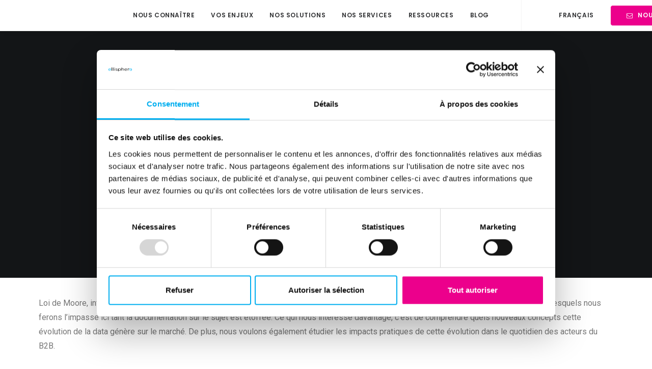

--- FILE ---
content_type: text/html; charset=UTF-8
request_url: https://www.ellisphere.com/marketing-btob-intelligences/
body_size: 79856
content:
<!DOCTYPE html>
<html class="no-touch" lang="fr-FR" xmlns="http://www.w3.org/1999/xhtml">
<head>
<script>
  setTimeout(function() {
    var s = document.createElement('script');
    s.src = 'https://consent.cookiebot.com/uc.js';
    s.setAttribute('data-cbid', '4b6ce0b3-59e1-4592-bf76-731560604f22'); // remplace avec ton ID
    s.setAttribute('data-blockingmode', 'auto');
    s.setAttribute('type', 'text/javascript');
    document.head.appendChild(s);
  }, 3000);
</script>

<!-- Matomo Tag Manager -->
<script>
  var _mtm = window._mtm = window._mtm || [];
  _mtm.push({'mtm.startTime': (new Date().getTime()), 'event': 'mtm.Start'});
  (function() {
    var d=document, g=d.createElement('script'), s=d.getElementsByTagName('script')[0];
    g.async=true; g.src='https://www.ellisphere.com/wp-content/plugins/matomo/app/../../../uploads/matomo/container_aJSzfdat.js'; s.parentNode.insertBefore(g,s);
  })();
</script>
<!-- End Matomo Tag Manager -->

<!-- Google tag (gtag.js) -->
<script async src="https://www.googletagmanager.com/gtag/js?id=AW-981145523"></script>
<script>
  window.dataLayer = window.dataLayer || [];
  function gtag(){dataLayer.push(arguments);}
  gtag('js', new Date());

  gtag('config', 'AW-981145523');
</script>

<!-- Event snippet for Formulaire de contact conversion page
In your html page, add the snippet and call gtag_report_conversion when someone clicks on the chosen link or button. -->
<script>
function gtag_report_conversion(url) {
  var callback = function () {
    if (typeof(url) != 'undefined') {
      window.location = url;
    }
  };
  gtag('event', 'conversion', {
      'send_to': 'AW-981145523/7HlZCImt-9saELOv7NMD',
      'event_callback': callback
  });
  return false;
}
</script>






<!-- Hotjar Tracking Code for https://www.ellisphere.com/ -->
<script>
    (function(h,o,t,j,a,r){
        h.hj=h.hj||function(){(h.hj.q=h.hj.q||[]).push(arguments)};
        h._hjSettings={hjid:3659907,hjsv:6};
        a=o.getElementsByTagName('head')[0];
        r=o.createElement('script');r.async=1;
        r.src=t+h._hjSettings.hjid+j+h._hjSettings.hjsv;
        a.appendChild(r);
    })(window,document,'https://static.hotjar.com/c/hotjar-','.js?sv=');
</script>
<meta http-equiv="Content-Type" content="text/html; charset=UTF-8">
<meta name="viewport" content="width=device-width, initial-scale=1">
<link rel="profile" href="http://gmpg.org/xfn/11">
<link rel="pingback" href="https://www.ellisphere.com/xmlrpc.php">

<script type="text/javascript">
    var kjs = window.kjs || function (a) {
            var c = { apiKey: a.apiKey };
            var d = document;
            setTimeout(function () {
                var b = d.createElement("script");
                b.src = a.url || "https://cdn.kiflo.com/k.js", d.getElementsByTagName("script")[0].parentNode.appendChild(b)
            });
            return c;
        }({ apiKey: "8e501319-aa95-4e74-a6f4-0763ca234199" });
</script>
<link rel="preload" as="image" href="https://www.ellisphere.com/wp-content/uploads/2024/08/Design-sans-titre-2024-10-24T105139.568.webp">


<script type="text/javascript" data-cookieconsent="ignore">
	window.dataLayer = window.dataLayer || [];

	function gtag() {
		dataLayer.push(arguments);
	}

	gtag("consent", "default", {
		ad_personalization: "denied",
		ad_storage: "denied",
		ad_user_data: "denied",
		analytics_storage: "denied",
		functionality_storage: "denied",
		personalization_storage: "denied",
		security_storage: "granted",
		wait_for_update: 500,
	});
	gtag("set", "ads_data_redaction", true);
	gtag("set", "url_passthrough", true);
</script>
<script type="text/javascript"
		id="Cookiebot"
		src="https://consent.cookiebot.com/uc.js"
		data-implementation="wp"
		data-cbid="4b6ce0b3-59e1-4592-bf76-731560604f22"
						data-culture="FR"
				data-blockingmode="auto"
	></script>
<!-- Google tag (gtag.js) -->
<script async src="https://www.googletagmanager.com/gtag/js?id=AW-981145523"></script>
<script>
  window.dataLayer = window.dataLayer || [];
  function gtag(){dataLayer.push(arguments);}
  gtag('js', new Date());

  gtag('config', 'AW-981145523');
</script>
<meta name='robots' content='index, follow, max-image-preview:large, max-snippet:-1, max-video-preview:-1' />
	<style>img:is([sizes="auto" i], [sizes^="auto," i]) { contain-intrinsic-size: 3000px 1500px }</style>
	
	<!-- This site is optimized with the Yoast SEO plugin v26.3 - https://yoast.com/wordpress/plugins/seo/ -->
	<title>Le marketing B2B à l&#039;épreuve des intelligences - Ellisphere</title>
	<meta name="description" content="De plus en plus présentes sur le marché du marketing Btob, les intelligences développent de plus en plus de nouveaux enjeux pour les entreprises." />
	<link rel="canonical" href="https://www.ellisphere.com/marketing-btob-intelligences/" />
	<meta property="og:locale" content="fr_FR" />
	<meta property="og:type" content="article" />
	<meta property="og:title" content="Le marketing B2B à l&#039;épreuve des intelligences - Ellisphere" />
	<meta property="og:description" content="De plus en plus présentes sur le marché du marketing Btob, les intelligences développent de plus en plus de nouveaux enjeux pour les entreprises." />
	<meta property="og:url" content="https://www.ellisphere.com/marketing-btob-intelligences/" />
	<meta property="og:site_name" content="Ellisphere" />
	<meta property="article:publisher" content="https://www.linkedin.com/company/ellisphere/" />
	<meta property="article:published_time" content="2021-11-08T12:38:37+00:00" />
	<meta property="article:modified_time" content="2021-11-08T16:28:13+00:00" />
	<meta property="og:image" content="https://www.ellisphere.com/wp-content/uploads/2021/11/b2b-intelligence-data-marketing.jpg" />
	<meta property="og:image:width" content="1366" />
	<meta property="og:image:height" content="768" />
	<meta property="og:image:type" content="image/jpeg" />
	<meta name="author" content="Romain Boldi" />
	<meta name="twitter:card" content="summary_large_image" />
	<meta name="twitter:creator" content="@." />
	<meta name="twitter:site" content="@ellisphere" />
	<meta name="twitter:label1" content="Écrit par" />
	<meta name="twitter:data1" content="Romain Boldi" />
	<meta name="twitter:label2" content="Durée de lecture estimée" />
	<meta name="twitter:data2" content="4 minutes" />
	<!-- / Yoast SEO plugin. -->


<link rel='dns-prefetch' href='//fonts.googleapis.com' />
<link rel="alternate" type="application/rss+xml" title="Ellisphere &raquo; Flux" href="https://www.ellisphere.com/feed/" />
<link rel="alternate" type="application/rss+xml" title="Ellisphere &raquo; Flux des commentaires" href="https://www.ellisphere.com/comments/feed/" />
<link rel="alternate" type="application/rss+xml" title="Ellisphere &raquo; Le marketing B2B à l&#8217;épreuve des intelligences Flux des commentaires" href="https://www.ellisphere.com/marketing-btob-intelligences/feed/" />
<style id='wp-emoji-styles-inline-css' type='text/css'>

	img.wp-smiley, img.emoji {
		display: inline !important;
		border: none !important;
		box-shadow: none !important;
		height: 1em !important;
		width: 1em !important;
		margin: 0 0.07em !important;
		vertical-align: -0.1em !important;
		background: none !important;
		padding: 0 !important;
	}
</style>
<link rel='stylesheet' id='wp-block-library-css' href='https://www.ellisphere.com/wp-includes/css/dist/block-library/style.min.css?ver=6.8.3' type='text/css' media='all' />
<style id='classic-theme-styles-inline-css' type='text/css'>
/*! This file is auto-generated */
.wp-block-button__link{color:#fff;background-color:#32373c;border-radius:9999px;box-shadow:none;text-decoration:none;padding:calc(.667em + 2px) calc(1.333em + 2px);font-size:1.125em}.wp-block-file__button{background:#32373c;color:#fff;text-decoration:none}
</style>
<link data-minify="1" rel='stylesheet' id='mpp_gutenberg-css' href='https://www.ellisphere.com/wp-content/cache/min/1/wp-content/plugins/metronet-profile-picture/dist/blocks.style.build.css?ver=1768569696' type='text/css' media='all' />
<style id='global-styles-inline-css' type='text/css'>
:root{--wp--preset--aspect-ratio--square: 1;--wp--preset--aspect-ratio--4-3: 4/3;--wp--preset--aspect-ratio--3-4: 3/4;--wp--preset--aspect-ratio--3-2: 3/2;--wp--preset--aspect-ratio--2-3: 2/3;--wp--preset--aspect-ratio--16-9: 16/9;--wp--preset--aspect-ratio--9-16: 9/16;--wp--preset--color--black: #000000;--wp--preset--color--cyan-bluish-gray: #abb8c3;--wp--preset--color--white: #ffffff;--wp--preset--color--pale-pink: #f78da7;--wp--preset--color--vivid-red: #cf2e2e;--wp--preset--color--luminous-vivid-orange: #ff6900;--wp--preset--color--luminous-vivid-amber: #fcb900;--wp--preset--color--light-green-cyan: #7bdcb5;--wp--preset--color--vivid-green-cyan: #00d084;--wp--preset--color--pale-cyan-blue: #8ed1fc;--wp--preset--color--vivid-cyan-blue: #0693e3;--wp--preset--color--vivid-purple: #9b51e0;--wp--preset--gradient--vivid-cyan-blue-to-vivid-purple: linear-gradient(135deg,rgba(6,147,227,1) 0%,rgb(155,81,224) 100%);--wp--preset--gradient--light-green-cyan-to-vivid-green-cyan: linear-gradient(135deg,rgb(122,220,180) 0%,rgb(0,208,130) 100%);--wp--preset--gradient--luminous-vivid-amber-to-luminous-vivid-orange: linear-gradient(135deg,rgba(252,185,0,1) 0%,rgba(255,105,0,1) 100%);--wp--preset--gradient--luminous-vivid-orange-to-vivid-red: linear-gradient(135deg,rgba(255,105,0,1) 0%,rgb(207,46,46) 100%);--wp--preset--gradient--very-light-gray-to-cyan-bluish-gray: linear-gradient(135deg,rgb(238,238,238) 0%,rgb(169,184,195) 100%);--wp--preset--gradient--cool-to-warm-spectrum: linear-gradient(135deg,rgb(74,234,220) 0%,rgb(151,120,209) 20%,rgb(207,42,186) 40%,rgb(238,44,130) 60%,rgb(251,105,98) 80%,rgb(254,248,76) 100%);--wp--preset--gradient--blush-light-purple: linear-gradient(135deg,rgb(255,206,236) 0%,rgb(152,150,240) 100%);--wp--preset--gradient--blush-bordeaux: linear-gradient(135deg,rgb(254,205,165) 0%,rgb(254,45,45) 50%,rgb(107,0,62) 100%);--wp--preset--gradient--luminous-dusk: linear-gradient(135deg,rgb(255,203,112) 0%,rgb(199,81,192) 50%,rgb(65,88,208) 100%);--wp--preset--gradient--pale-ocean: linear-gradient(135deg,rgb(255,245,203) 0%,rgb(182,227,212) 50%,rgb(51,167,181) 100%);--wp--preset--gradient--electric-grass: linear-gradient(135deg,rgb(202,248,128) 0%,rgb(113,206,126) 100%);--wp--preset--gradient--midnight: linear-gradient(135deg,rgb(2,3,129) 0%,rgb(40,116,252) 100%);--wp--preset--font-size--small: 13px;--wp--preset--font-size--medium: 20px;--wp--preset--font-size--large: 36px;--wp--preset--font-size--x-large: 42px;--wp--preset--spacing--20: 0.44rem;--wp--preset--spacing--30: 0.67rem;--wp--preset--spacing--40: 1rem;--wp--preset--spacing--50: 1.5rem;--wp--preset--spacing--60: 2.25rem;--wp--preset--spacing--70: 3.38rem;--wp--preset--spacing--80: 5.06rem;--wp--preset--shadow--natural: 6px 6px 9px rgba(0, 0, 0, 0.2);--wp--preset--shadow--deep: 12px 12px 50px rgba(0, 0, 0, 0.4);--wp--preset--shadow--sharp: 6px 6px 0px rgba(0, 0, 0, 0.2);--wp--preset--shadow--outlined: 6px 6px 0px -3px rgba(255, 255, 255, 1), 6px 6px rgba(0, 0, 0, 1);--wp--preset--shadow--crisp: 6px 6px 0px rgba(0, 0, 0, 1);}:where(.is-layout-flex){gap: 0.5em;}:where(.is-layout-grid){gap: 0.5em;}body .is-layout-flex{display: flex;}.is-layout-flex{flex-wrap: wrap;align-items: center;}.is-layout-flex > :is(*, div){margin: 0;}body .is-layout-grid{display: grid;}.is-layout-grid > :is(*, div){margin: 0;}:where(.wp-block-columns.is-layout-flex){gap: 2em;}:where(.wp-block-columns.is-layout-grid){gap: 2em;}:where(.wp-block-post-template.is-layout-flex){gap: 1.25em;}:where(.wp-block-post-template.is-layout-grid){gap: 1.25em;}.has-black-color{color: var(--wp--preset--color--black) !important;}.has-cyan-bluish-gray-color{color: var(--wp--preset--color--cyan-bluish-gray) !important;}.has-white-color{color: var(--wp--preset--color--white) !important;}.has-pale-pink-color{color: var(--wp--preset--color--pale-pink) !important;}.has-vivid-red-color{color: var(--wp--preset--color--vivid-red) !important;}.has-luminous-vivid-orange-color{color: var(--wp--preset--color--luminous-vivid-orange) !important;}.has-luminous-vivid-amber-color{color: var(--wp--preset--color--luminous-vivid-amber) !important;}.has-light-green-cyan-color{color: var(--wp--preset--color--light-green-cyan) !important;}.has-vivid-green-cyan-color{color: var(--wp--preset--color--vivid-green-cyan) !important;}.has-pale-cyan-blue-color{color: var(--wp--preset--color--pale-cyan-blue) !important;}.has-vivid-cyan-blue-color{color: var(--wp--preset--color--vivid-cyan-blue) !important;}.has-vivid-purple-color{color: var(--wp--preset--color--vivid-purple) !important;}.has-black-background-color{background-color: var(--wp--preset--color--black) !important;}.has-cyan-bluish-gray-background-color{background-color: var(--wp--preset--color--cyan-bluish-gray) !important;}.has-white-background-color{background-color: var(--wp--preset--color--white) !important;}.has-pale-pink-background-color{background-color: var(--wp--preset--color--pale-pink) !important;}.has-vivid-red-background-color{background-color: var(--wp--preset--color--vivid-red) !important;}.has-luminous-vivid-orange-background-color{background-color: var(--wp--preset--color--luminous-vivid-orange) !important;}.has-luminous-vivid-amber-background-color{background-color: var(--wp--preset--color--luminous-vivid-amber) !important;}.has-light-green-cyan-background-color{background-color: var(--wp--preset--color--light-green-cyan) !important;}.has-vivid-green-cyan-background-color{background-color: var(--wp--preset--color--vivid-green-cyan) !important;}.has-pale-cyan-blue-background-color{background-color: var(--wp--preset--color--pale-cyan-blue) !important;}.has-vivid-cyan-blue-background-color{background-color: var(--wp--preset--color--vivid-cyan-blue) !important;}.has-vivid-purple-background-color{background-color: var(--wp--preset--color--vivid-purple) !important;}.has-black-border-color{border-color: var(--wp--preset--color--black) !important;}.has-cyan-bluish-gray-border-color{border-color: var(--wp--preset--color--cyan-bluish-gray) !important;}.has-white-border-color{border-color: var(--wp--preset--color--white) !important;}.has-pale-pink-border-color{border-color: var(--wp--preset--color--pale-pink) !important;}.has-vivid-red-border-color{border-color: var(--wp--preset--color--vivid-red) !important;}.has-luminous-vivid-orange-border-color{border-color: var(--wp--preset--color--luminous-vivid-orange) !important;}.has-luminous-vivid-amber-border-color{border-color: var(--wp--preset--color--luminous-vivid-amber) !important;}.has-light-green-cyan-border-color{border-color: var(--wp--preset--color--light-green-cyan) !important;}.has-vivid-green-cyan-border-color{border-color: var(--wp--preset--color--vivid-green-cyan) !important;}.has-pale-cyan-blue-border-color{border-color: var(--wp--preset--color--pale-cyan-blue) !important;}.has-vivid-cyan-blue-border-color{border-color: var(--wp--preset--color--vivid-cyan-blue) !important;}.has-vivid-purple-border-color{border-color: var(--wp--preset--color--vivid-purple) !important;}.has-vivid-cyan-blue-to-vivid-purple-gradient-background{background: var(--wp--preset--gradient--vivid-cyan-blue-to-vivid-purple) !important;}.has-light-green-cyan-to-vivid-green-cyan-gradient-background{background: var(--wp--preset--gradient--light-green-cyan-to-vivid-green-cyan) !important;}.has-luminous-vivid-amber-to-luminous-vivid-orange-gradient-background{background: var(--wp--preset--gradient--luminous-vivid-amber-to-luminous-vivid-orange) !important;}.has-luminous-vivid-orange-to-vivid-red-gradient-background{background: var(--wp--preset--gradient--luminous-vivid-orange-to-vivid-red) !important;}.has-very-light-gray-to-cyan-bluish-gray-gradient-background{background: var(--wp--preset--gradient--very-light-gray-to-cyan-bluish-gray) !important;}.has-cool-to-warm-spectrum-gradient-background{background: var(--wp--preset--gradient--cool-to-warm-spectrum) !important;}.has-blush-light-purple-gradient-background{background: var(--wp--preset--gradient--blush-light-purple) !important;}.has-blush-bordeaux-gradient-background{background: var(--wp--preset--gradient--blush-bordeaux) !important;}.has-luminous-dusk-gradient-background{background: var(--wp--preset--gradient--luminous-dusk) !important;}.has-pale-ocean-gradient-background{background: var(--wp--preset--gradient--pale-ocean) !important;}.has-electric-grass-gradient-background{background: var(--wp--preset--gradient--electric-grass) !important;}.has-midnight-gradient-background{background: var(--wp--preset--gradient--midnight) !important;}.has-small-font-size{font-size: var(--wp--preset--font-size--small) !important;}.has-medium-font-size{font-size: var(--wp--preset--font-size--medium) !important;}.has-large-font-size{font-size: var(--wp--preset--font-size--large) !important;}.has-x-large-font-size{font-size: var(--wp--preset--font-size--x-large) !important;}
:where(.wp-block-post-template.is-layout-flex){gap: 1.25em;}:where(.wp-block-post-template.is-layout-grid){gap: 1.25em;}
:where(.wp-block-columns.is-layout-flex){gap: 2em;}:where(.wp-block-columns.is-layout-grid){gap: 2em;}
:root :where(.wp-block-pullquote){font-size: 1.5em;line-height: 1.6;}
</style>
<link rel='stylesheet' id='uncodefont-google-css' href='//fonts.googleapis.com/css?family=Poppins%3A300%2Cregular%2C500%2C600%2C700%7CDroid+Serif%3Aregular%2Citalic%2C700%2C700italic%7CPlayfair+Display%3Aregular%2Citalic%2C700%2C700italic%2C900%2C900italic%7CRoboto%3A100%2C100italic%2C300%2C300italic%2Cregular%2Citalic%2C500%2C500italic%2C700%2C700italic%2C900%2C900italic%7CQuicksand%3A300%2Cregular%2C500%2C700%7CLora%3Aregular%2Citalic%2C700%2C700italic%7CRoboto+Condensed%3A300%2C300italic%2Cregular%2Citalic%2C700%2C700italic&#038;subset=devanagari%2Clatin-ext%2Clatin%2Ccyrillic%2Cvietnamese%2Cgreek%2Ccyrillic-ext%2Cgreek-ext&#038;ver=2.9.2.1' type='text/css' media='all' />
<link rel='stylesheet' id='wp-event-manager-frontend-css' href='https://www.ellisphere.com/wp-content/plugins/wp-event-manager/assets/css/frontend.min.css?ver=6.8.3' type='text/css' media='all' />
<link data-minify="1" rel='stylesheet' id='wp-event-manager-jquery-ui-css-css' href='https://www.ellisphere.com/wp-content/cache/background-css/1/www.ellisphere.com/wp-content/cache/min/1/wp-content/plugins/wp-event-manager/assets/js/jquery-ui/jquery-ui.css?ver=1768569696&wpr_t=1768606252' type='text/css' media='all' />
<link rel='stylesheet' id='wp-event-manager-jquery-timepicker-css-css' href='https://www.ellisphere.com/wp-content/plugins/wp-event-manager/assets/js/jquery-timepicker/jquery.timepicker.min.css?ver=6.8.3' type='text/css' media='all' />
<link rel='stylesheet' id='wp-event-manager-grid-style-css' href='https://www.ellisphere.com/wp-content/plugins/wp-event-manager/assets/css/wpem-grid.min.css?ver=6.8.3' type='text/css' media='all' />
<link data-minify="1" rel='stylesheet' id='wp-event-manager-font-style-css' href='https://www.ellisphere.com/wp-content/cache/min/1/wp-content/plugins/wp-event-manager/assets/fonts/style.css?ver=1768569696' type='text/css' media='all' />
<link data-minify="1" rel='stylesheet' id='weglot-css-css' href='https://www.ellisphere.com/wp-content/cache/background-css/1/www.ellisphere.com/wp-content/cache/min/1/wp-content/plugins/weglot/dist/css/front-css.css?ver=1768569696&wpr_t=1768606252' type='text/css' media='all' />
<link data-minify="1" rel='stylesheet' id='new-flag-css-css' href='https://www.ellisphere.com/wp-content/cache/background-css/1/www.ellisphere.com/wp-content/cache/min/1/wp-content/plugins/weglot/dist/css/new-flags.css?ver=1768569696&wpr_t=1768606252' type='text/css' media='all' />
<link rel='stylesheet' id='parent-style-css' href='https://www.ellisphere.com/wp-content/themes/uncode/style.css?ver=6.8.3' type='text/css' media='all' />
<link data-minify="1" rel='stylesheet' id='uncode-style-css' href='https://www.ellisphere.com/wp-content/cache/background-css/1/www.ellisphere.com/wp-content/cache/min/1/wp-content/themes/uncode/library/css/style.css?ver=1768569696&wpr_t=1768606252' type='text/css' media='all' />
<style id='uncode-style-inline-css' type='text/css'>

@media (min-width: 960px) { .limit-width { max-width: 1200px; margin: auto;}}
.menu-primary ul.menu-smart > li > a, .menu-primary ul.menu-smart li.dropdown > a, .menu-primary ul.menu-smart li.mega-menu > a, .vmenu-container ul.menu-smart > li > a, .vmenu-container ul.menu-smart li.dropdown > a { text-transform: uppercase; }
#changer-back-color { transition: background-color 1000ms cubic-bezier(0.25, 1, 0.5, 1) !important; } #changer-back-color > div { transition: opacity 1000ms cubic-bezier(0.25, 1, 0.5, 1) !important; } body.bg-changer-init.disable-hover .main-wrapper .style-light,  body.bg-changer-init.disable-hover .main-wrapper .style-light h1,  body.bg-changer-init.disable-hover .main-wrapper .style-light h2, body.bg-changer-init.disable-hover .main-wrapper .style-light h3, body.bg-changer-init.disable-hover .main-wrapper .style-light h4, body.bg-changer-init.disable-hover .main-wrapper .style-light h5, body.bg-changer-init.disable-hover .main-wrapper .style-light h6, body.bg-changer-init.disable-hover .main-wrapper .style-light a, body.bg-changer-init.disable-hover .main-wrapper .style-dark, body.bg-changer-init.disable-hover .main-wrapper .style-dark h1, body.bg-changer-init.disable-hover .main-wrapper .style-dark h2, body.bg-changer-init.disable-hover .main-wrapper .style-dark h3, body.bg-changer-init.disable-hover .main-wrapper .style-dark h4, body.bg-changer-init.disable-hover .main-wrapper .style-dark h5, body.bg-changer-init.disable-hover .main-wrapper .style-dark h6, body.bg-changer-init.disable-hover .main-wrapper .style-dark a { transition: color 1000ms cubic-bezier(0.25, 1, 0.5, 1) !important; }
</style>
<link data-minify="1" rel='stylesheet' id='uncode-icons-css' href='https://www.ellisphere.com/wp-content/cache/min/1/wp-content/themes/uncode/library/css/uncode-icons.css?ver=1768569696' type='text/css' media='all' />
<link data-minify="1" rel='stylesheet' id='uncode-custom-style-css' href='https://www.ellisphere.com/wp-content/cache/min/1/wp-content/themes/uncode/library/css/style-custom.css?ver=1768569697' type='text/css' media='all' />
<style id='uncode-custom-style-inline-css' type='text/css'>
.share-button.share-inline .social.top .social-gplus,.share-button.share-inline .social.top .social-pinterest,.share-button.share-inline .social.top .social-xing{display:none !important;}.style-light select:not([multiple]) {background-image:none ;}.style-dark .style-light ul.dwls_search_results .daves-wordpress-live-search_author {color:#FFFFFF;.mauticform-input, .mauticform-textarea, .mauticform-selectbox { background-color:#eee !important; border:none !important; width:80% !important; -moz-border-radius:0 !important; -webkit-border-radius:0 !important; border-radius:0 !important; font-size:14px; color:#999 !important; padding:16px !important; -moz-box-sizing:border-box; -webkit-box-sizing:border-box; box-sizing:border-box; }
</style>
<script type="text/javascript" src="https://www.ellisphere.com/wp-includes/js/jquery/jquery.min.js?ver=3.7.1" id="jquery-core-js"></script>
<script type="text/javascript" src="https://www.ellisphere.com/wp-includes/js/jquery/jquery-migrate.min.js?ver=3.4.1" id="jquery-migrate-js"></script>
<script data-minify="1" type="text/javascript" src="https://www.ellisphere.com/wp-content/cache/min/1/wp-content/plugins/weglot/dist/front-js.js?ver=1768569697" id="wp-weglot-js-js"></script>
<script type="text/javascript" src="/wp-content/themes/uncode/library/js/ai-uncode.min.js" id="uncodeAI" data-async='true' data-home="/" data-path="/" data-breakpoints-images="258,516,720,1032,1440,2064,2880" id="ai-uncode-js"></script>
<script type="text/javascript" id="uncode-init-js-extra">
/* <![CDATA[ */
var SiteParameters = {"days":"jours","hours":"heures","minutes":"minutes","seconds":"secondes","constant_scroll":"on","scroll_speed":"2","parallax_factor":"0.25","loading":"Chargement...","slide_name":"slide","slide_footer":"footer","ajax_url":"https:\/\/www.ellisphere.com\/wp-admin\/admin-ajax.php","nonce_adaptive_images":"5f9abae34a","nonce_srcset_async":"477d9aef40","enable_debug":"","block_mobile_videos":"","is_frontend_editor":"","main_width":["1200","px"],"mobile_parallax_allowed":"","listen_for_screen_update":"1","wireframes_plugin_active":"1","sticky_elements":"on","resize_quality":"60","register_metadata":"","bg_changer_time":"1000","update_wc_fragments":"1","optimize_shortpixel_image":"","menu_mobile_offcanvas_gap":"45","custom_cursor_selector":"[href], .trigger-overlay, .owl-next, .owl-prev, .owl-dot, input[type=\"submit\"], input[type=\"checkbox\"], button[type=\"submit\"], a[class^=\"ilightbox\"], .ilightbox-thumbnail, .ilightbox-prev, .ilightbox-next, .overlay-close, .unmodal-close, .qty-inset > span, .share-button li, .uncode-post-titles .tmb.tmb-click-area, .btn-link, .tmb-click-row .t-inside, .lg-outer button, .lg-thumb img, a[data-lbox], .uncode-close-offcanvas-overlay, .uncode-nav-next, .uncode-nav-prev, .uncode-nav-index","mobile_parallax_animation":"","lbox_enhanced":"","native_media_player":"","vimeoPlayerParams":"?autoplay=0","ajax_filter_key_search":"key","ajax_filter_key_unfilter":"unfilter","index_pagination_disable_scroll":"","index_pagination_scroll_to":"","uncode_wc_popup_cart_qty":"","disable_hover_hack":"","uncode_nocookie":"-nocookie","menuHideOnClick":"1","smoothScroll":"on","smoothScrollDisableHover":"","smoothScrollQuery":"960","uncode_force_onepage_dots":"","uncode_smooth_scroll_safe":"","uncode_lb_add_galleries":", .gallery","uncode_lb_add_items":", .gallery .gallery-item a","uncode_adaptive":"1","ai_breakpoints":"258,516,720,1032,1440,2064,2880","uncode_adaptive_async":"1","uncode_limit_width":"1200px"};
/* ]]> */
</script>
<script type="text/javascript" src="https://www.ellisphere.com/wp-content/themes/uncode/library/js/init.min.js" id="uncode-init-js"></script>
<script></script><link rel="https://api.w.org/" href="https://www.ellisphere.com/wp-json/" /><link rel="alternate" title="JSON" type="application/json" href="https://www.ellisphere.com/wp-json/wp/v2/posts/104916" /><link rel="EditURI" type="application/rsd+xml" title="RSD" href="https://www.ellisphere.com/xmlrpc.php?rsd" />
<meta name="generator" content="WordPress 6.8.3" />
<link rel='shortlink' href='https://www.ellisphere.com/?p=104916' />
<link rel="alternate" title="oEmbed (JSON)" type="application/json+oembed" href="https://www.ellisphere.com/wp-json/oembed/1.0/embed?url=https%3A%2F%2Fwww.ellisphere.com%2Fmarketing-btob-intelligences%2F" />
<link rel="alternate" title="oEmbed (XML)" type="text/xml+oembed" href="https://www.ellisphere.com/wp-json/oembed/1.0/embed?url=https%3A%2F%2Fwww.ellisphere.com%2Fmarketing-btob-intelligences%2F&#038;format=xml" />

<link rel="alternate" href="https://www.ellisphere.com/marketing-btob-intelligences/" hreflang="fr"/>
<link rel="alternate" href="https://www.ellisphere.com/en/marketing-btob-intelligences/" hreflang="en"/>
<script type="application/json" id="weglot-data">{"website":"https:\/\/ellisphere.com","uid":"497d9ce7f8","project_slug":"ellisphere-com","language_from":"fr","language_from_custom_flag":null,"language_from_custom_name":null,"excluded_paths":[],"excluded_blocks":[],"custom_settings":{"button_style":{"is_dropdown":true,"with_flags":true,"flag_type":"shiny","with_name":true,"full_name":true,"custom_css":""},"translate_amp":true,"wp_user_version":"4.2.6","translate_email":false,"translate_search":false,"switchers":[{"templates":{"name":"default","hash":"095ffb8d22f66be52959023fa4eeb71a05f20f73"},"location":[],"style":{"with_flags":true,"flag_type":"shiny","with_name":true,"full_name":true,"is_dropdown":true}}]},"pending_translation_enabled":false,"curl_ssl_check_enabled":true,"languages":[{"language_to":"en","custom_code":null,"custom_name":null,"custom_local_name":null,"provider":null,"enabled":true,"automatic_translation_enabled":true,"deleted_at":null,"connect_host_destination":null,"custom_flag":null}],"organization_slug":"w-3218310db3","current_language":"fr","switcher_links":{"fr":"https:\/\/www.ellisphere.com\/marketing-btob-intelligences\/?wg-choose-original=true","en":"https:\/\/www.ellisphere.com\/en\/marketing-btob-intelligences\/?wg-choose-original=false"},"original_path":"\/marketing-btob-intelligences\/"}</script><!-- Analytics by WP Statistics - https://wp-statistics.com -->
<style type="text/css">.recentcomments a{display:inline !important;padding:0 !important;margin:0 !important;}</style>

<script type="application/ld+json" class="saswp-schema-markup-output">
[{"@context":"https:\/\/schema.org\/","@graph":[{"@context":"https:\/\/schema.org\/","@type":"SiteNavigationElement","@id":"https:\/\/www.ellisphere.com\/#nous-connaitre","name":"NOUS CONNA\u00ceTRE","url":"https:\/\/www.ellisphere.com\/qui-sommes-nous\/"},{"@context":"https:\/\/schema.org\/","@type":"SiteNavigationElement","@id":"https:\/\/www.ellisphere.com\/#rejoindre-ellisphere","name":"Rejoindre Ellisphere","url":"https:\/\/www.ellisphere.com\/rejoindre-ellisphere\/"},{"@context":"https:\/\/schema.org\/","@type":"SiteNavigationElement","@id":"https:\/\/www.ellisphere.com\/#une-politique-rse-volontariste","name":"Une politique RSE volontariste","url":"https:\/\/www.ellisphere.com\/une-politique-rse-volontariste\/"},{"@context":"https:\/\/schema.org\/","@type":"SiteNavigationElement","@id":"https:\/\/www.ellisphere.com\/#les-engagements-dellisphere-en-matiere-de-rse","name":"Les engagements d\u2019Ellisphere en mati\u00e8re de RSE","url":"https:\/\/www.ellisphere.com\/une-politique-rse-volontariste\/les-engagements-dellisphere-en-matiere-de-rse\/"},{"@context":"https:\/\/schema.org\/","@type":"SiteNavigationElement","@id":"https:\/\/www.ellisphere.com\/#rejoindre-ellisphere","name":"Rejoindre Ellisphere","url":"https:\/\/www.ellisphere.com\/rejoindre-ellisphere\/"},{"@context":"https:\/\/schema.org\/","@type":"SiteNavigationElement","@id":"https:\/\/www.ellisphere.com\/#nos-offres","name":"NOS OFFRES","url":"https:\/\/www.ellisphere.com\/"},{"@context":"https:\/\/schema.org\/","@type":"SiteNavigationElement","@id":"https:\/\/www.ellisphere.com\/#data-marketing","name":"DATA MARKETING","url":"https:\/\/www.ellisphere.com\/data-marketing-2\/"},{"@context":"https:\/\/schema.org\/","@type":"SiteNavigationElement","@id":"https:\/\/www.ellisphere.com\/#gestion-des-risques","name":"GESTION DES RISQUES","url":"https:\/\/www.ellisphere.com\/gestion-des-risques\/"},{"@context":"https:\/\/schema.org\/","@type":"SiteNavigationElement","@id":"https:\/\/www.ellisphere.com\/#compliance","name":"COMPLIANCE","url":"https:\/\/www.ellisphere.com\/compliance\/"},{"@context":"https:\/\/schema.org\/","@type":"SiteNavigationElement","@id":"https:\/\/www.ellisphere.com\/#formations","name":"FORMATIONS","url":"https:\/\/www.ellisphere.com\/gestion-des-risques\/formations\/"},{"@context":"https:\/\/schema.org\/","@type":"SiteNavigationElement","@id":"https:\/\/www.ellisphere.com\/#articles","name":"ARTICLES","url":"https:\/\/www.ellisphere.com\/blog-nos-articles\/"},{"@context":"https:\/\/schema.org\/","@type":"SiteNavigationElement","@id":"https:\/\/www.ellisphere.com\/#evenements","name":"\u00c9V\u00c9NEMENTS","url":"https:\/\/www.ellisphere.com\/blog-nos-articles\/evenement\/"},{"@context":"https:\/\/schema.org\/","@type":"SiteNavigationElement","@id":"https:\/\/www.ellisphere.com\/#videos","name":"VID\u00c9OS","url":"https:\/\/www.ellisphere.com\/blog-nos-articles\/videos\/"},{"@context":"https:\/\/schema.org\/","@type":"SiteNavigationElement","@id":"https:\/\/www.ellisphere.com\/#etudes-et-livres-blancs","name":"\u00c9TUDES ET LIVRES BLANCS","url":"https:\/\/www.ellisphere.com\/blog-nos-articles\/etudes-economiques-livres-blanc\/"},{"@context":"https:\/\/schema.org\/","@type":"SiteNavigationElement","@id":"https:\/\/www.ellisphere.com\/#podcasts-et-interviews","name":"PODCASTS ET INTERVIEWS","url":"https:\/\/www.ellisphere.com\/blog-nos-articles\/nos-podcasts-et-interviews\/"},{"@context":"https:\/\/schema.org\/","@type":"SiteNavigationElement","@id":"https:\/\/www.ellisphere.com\/#nos-services","name":"NOS SERVICES","url":"https:\/\/www.ellisphere.com"},{"@context":"https:\/\/schema.org\/","@type":"SiteNavigationElement","@id":"https:\/\/www.ellisphere.com\/#partager-vos-comptes-annuels","name":"PARTAGER VOS COMPTES ANNUELS","url":"https:\/\/www.ellisphere.com\/partage-de-bilan\/"},{"@context":"https:\/\/schema.org\/","@type":"SiteNavigationElement","@id":"https:\/\/www.ellisphere.com\/#une-question-sur-votre-score","name":"UNE QUESTION SUR VOTRE SCORE ?","url":"https:\/\/www.ellisphere.com\/charte-transparence\/"},{"@context":"https:\/\/schema.org\/","@type":"SiteNavigationElement","@id":"https:\/\/www.ellisphere.com\/#comportements-de-paiement","name":"COMPORTEMENTS DE PAIEMENT","url":"https:\/\/www.ellisphere.com\/gestion-des-risques\/d3-comportements-de-paiement\/"}]},

{"@context":"https:\/\/schema.org\/","@type":"NewsArticle","@id":"https:\/\/www.ellisphere.com\/marketing-btob-intelligences\/#newsarticle","url":"https:\/\/www.ellisphere.com\/marketing-btob-intelligences\/","headline":"Le marketing B2B \u00e0 l&#8217;\u00e9preuve des intelligences","mainEntityOfPage":"https:\/\/www.ellisphere.com\/marketing-btob-intelligences\/","datePublished":"2021-11-08T13:38:37+01:00","dateModified":"2021-11-08T17:28:13+01:00","description":"De plus en plus pr\u00e9sentes sur le march\u00e9 du marketing Btob, les intelligences d\u00e9veloppent de plus en plus de nouveaux enjeux pour les entreprises.","articleSection":"Marketing &amp; Sales","articleBody":"Loi de Moore, infob\u00e9sit\u00e9, trilliards de data\u2026 autant de concepts et constats maintes fois trait\u00e9s et r\u00e9p\u00e9t\u00e9s dans blogs, livres et podcasts et sur lesquels nous ferons l\u2019impasse ici tant la documentation sur le sujet est \u00e9toff\u00e9e. Ce qui nous int\u00e9resse davantage, c\u2019est de comprendre quels nouveaux concepts cette \u00e9volution de la data g\u00e9n\u00e8re sur le march\u00e9. De plus, nous voulons \u00e9galement \u00e9tudier les impacts pratiques de cette \u00e9volution dans le quotidien des acteurs du B2B.  Un ma\u00eetre-mot : intelligence  En termes de concept, s\u2019il ne devait en rester qu\u2019un, il s'agirait s\u00fbrement du terme intelligence. Prenons la d\u00e9finition raccourcie de Max Tegmark et d\u00e9signons l\u2019intelligence comme la capacit\u00e9 pour toute forme organis\u00e9e \u00e0 atteindre des objectifs. L\u2019intelligence artificielle prend alors toute sa force notamment dans le marketing o\u00f9 elle est utilis\u00e9e pour anticiper et pr\u00e9dire le comportement des clients et prospects.    Le lead scoring en est l\u2019illustration parfaite, et permet par le traitement et l\u2019analyse d\u2019un nombre quasi infini de variables de mod\u00e9liser le comportement probable d\u2019une entreprise ou d\u2019un contact. Charge alors au commercial ou au marketeur d\u2019utiliser cette information pour lancer le bon message au bon moment et donc transformer le lead.  IA g\u00e9n\u00e9rative : une tendance \u00e9mergente  Plus confidentiel, le terme d\u2019IA g\u00e9n\u00e9rative commence \u00e0 \u00e9merger. En effet, quand l\u2019IA cr\u00e9e une masse de donn\u00e9es \u00e0 partir d\u2019autres donn\u00e9es, elle devient elle-m\u00eame une source d\u2019information en tant que telle. Et une source de plus en plus importante.    C\u2019est d\u2019ailleurs une des 12\u00a0tendances tech annonc\u00e9es par Gartner. Selon eux, d\u2019ici 2025, 1\u00a0donn\u00e9e cr\u00e9\u00e9e sur 10 dans le monde le sera par une intelligence d\u2019artificielle contre 1\u00a0% aujourd\u2019hui. Selon eux, d\u2019ici 2025, 10\u00a0% des donn\u00e9es cr\u00e9\u00e9es dans le monde le seront par une intelligence d\u2019artificielle contre 1\u00a0% aujourd\u2019hui.  L'intelligence d\u00e9cisionnelle au centre des pr\u00e9occupations futures  La business intelligence longtemps assez confidentielle, et cantonn\u00e9e aux DSI, devrait \u00e9galement poursuivre son essor dans les prochaines ann\u00e9es. Il s\u2019agit ici d\u2019am\u00e9liorer la prise de d\u00e9cision par l\u2019analyse automatis\u00e9e de data. Cette id\u00e9e se d\u00e9cline dans de nombreux secteurs de l\u2019\u00e9conomie. Toutefois, elle se mesure particuli\u00e8rement sur le march\u00e9 de la data marketing. La data marketing regroupe des acteurs qui exploitent ou commercialisent la data pour r\u00e9pondre aux enjeux des directions marketing commerciales (lead g\u00e9n\u00e9ration, CRM, sales\u2026).    Selon BVA pour Isoskele, les acteurs du segment \u00ab\u2009Analyse et Intelligence\u2009\u00bb de la Data Marketing ont connu une forte croissance en 2020 sur un march\u00e9 pourtant ralenti par la crise du Covid (-1,5 % en 2020), et malgr\u00e9 l\u2019apparition de nombreux nouveaux acteurs (+28 %). Avec 153 acteurs et un chiffre d'affaires de 885 M\u20ac, ce segment repr\u00e9sente 40 % du march\u00e9 global, en croissance en 2020.  L'intelligence concept cl\u00e9 des \u00e9volutions du marketing  La data est donc en train de profond\u00e9ment changer le m\u00e9tier du marketing et des ventes, jusqu'au profil des professionnels. Selon Deloitte, les CMO privil\u00e9gient aujourd\u2019hui dans leur recrutement les comp\u00e9tences analytiques face aux comp\u00e9tences cr\u00e9atives, historiquement, \u00e0 tort \u00e0 ou raison, promues dans le marketing.    L\u2019avenir des m\u00e9tiers en marketing et commerce vont converger vers une meilleure appr\u00e9hension de la data et de son analyse. On peut donc s'attendre \u00e0 un ajustement d\u2019un point de vue technique dans un premier temps, accompagn\u00e9 par de la formation et le renfort de certains m\u00e9tiers. On ne peut que conseiller de vous former en suivant des mooks et des cours en ligne, passer des certifications.B\u00e9n\u00e9ficiez de l'expertise d'EllisphereEllisphere accompagne les commerciaux et marketeurs dans la gestion et l\u2019exploitation de leur data\u00a0B2B en proposant des solutions sur l\u2019ensemble de la chaine data\u00a0:     \tData quality\u00a0: cleaning, qualification et enrichissement de bases de donn\u00e9es entreprises (clients, prospects\u2026)   \tEllisphere connect\u00a0: alimentation automatis\u00e9e des applications marketing et commerciales (CRM, DMP, base de connaissance)   \tG\u00e9n\u00e9ration de leads: cr\u00e9ation de fichiers multicrit\u00e8res de prospection (donn\u00e9es entreprises et contacts g\u00e9n\u00e9riques ou nominatifs) en B2B   \tPilotage marketing et commercial: Mise \u00e0 disposition de datasets et d\u2019outils de business intelligence pour l\u2019analyse et le pilotage des plans d\u2019action    Retrouvez-nous sur lesdatalistes.fr","keywords":["data"," analyse"," marketing"," business"," b2b"," tendances"," BtoB"," actions commerciales"," commerciales"," march\u00e9"," intelligence"," lead generation"," "],"name":"Le marketing B2B \u00e0 l&#8217;\u00e9preuve des intelligences","thumbnailUrl":"https:\/\/www.ellisphere.com\/wp-content\/uploads\/2021\/11\/b2b-intelligence-data-marketing-150x150.jpg","wordCount":"771","timeRequired":"PT3M25S","mainEntity":{"@type":"WebPage","@id":"https:\/\/www.ellisphere.com\/marketing-btob-intelligences\/"},"author":{"@type":"Person","name":"Romain Boldi","description":"Market Leader Data Marketing","url":"https:\/\/www.ellisphere.com\/author\/romain-boldi\/","sameAs":[".","https:\/\/www.linkedin.com\/in\/romain-boldi-50284311b\/"],"image":{"@type":"ImageObject","url":"https:\/\/www.ellisphere.com\/wp-content\/uploads\/2020\/11\/roamin-boldi-150x150.jpg","height":96,"width":96}},"editor":{"@type":"Person","name":"Romain Boldi","description":"Market Leader Data Marketing","url":"https:\/\/www.ellisphere.com\/author\/romain-boldi\/","sameAs":[".","https:\/\/www.linkedin.com\/in\/romain-boldi-50284311b\/"],"image":{"@type":"ImageObject","url":"https:\/\/www.ellisphere.com\/wp-content\/uploads\/2020\/11\/roamin-boldi-150x150.jpg","height":96,"width":96}},"publisher":{"@type":"Organization","name":"Ellisphere","url":"https:\/\/www.ellisphere.com","logo":{"@type":"ImageObject","url":"https:\/\/www.ellisphere.com\/wp-content\/uploads\/2026\/01\/cropped-LOGO-OK-1-600x60.png","width":600,"height":60}},"image":[{"@type":"ImageObject","@id":"https:\/\/www.ellisphere.com\/marketing-btob-intelligences\/#primaryimage","url":"https:\/\/www.ellisphere.com\/wp-content\/uploads\/2021\/11\/b2b-intelligence-data-marketing.jpg","width":"1366","height":"768","caption":"b2b intelligence data marketing"},{"@type":"ImageObject","url":"https:\/\/www.ellisphere.com\/wp-content\/uploads\/2021\/11\/b2b-intelligence-data-marketing-1200x900.jpg","width":"1200","height":"900","caption":"b2b intelligence data marketing"},{"@type":"ImageObject","url":"https:\/\/www.ellisphere.com\/wp-content\/uploads\/2021\/11\/b2b-intelligence-data-marketing-1200x675.jpg","width":"1200","height":"675","caption":"b2b intelligence data marketing"},{"@type":"ImageObject","url":"https:\/\/www.ellisphere.com\/wp-content\/uploads\/2021\/11\/b2b-intelligence-data-marketing-768x768.jpg","width":"768","height":"768","caption":"b2b intelligence data marketing"}]},

{"@context":"https:\/\/schema.org\/","@type":"WebPage","@id":"https:\/\/www.ellisphere.com\/marketing-btob-intelligences\/#webpage","name":"Le marketing B2B \u00e0 l&#8217;\u00e9preuve des intelligences","url":"https:\/\/www.ellisphere.com\/marketing-btob-intelligences\/","lastReviewed":"2021-11-08T17:28:13+01:00","dateCreated":"2021-11-08T13:38:37+01:00","inLanguage":"fr-FR","description":"De plus en plus pr\u00e9sentes sur le march\u00e9 du marketing Btob, les intelligences d\u00e9veloppent de plus en plus de nouveaux enjeux pour les entreprises.","keywords":"data, analyse, marketing, business, b2b, tendances, BtoB, actions commerciales, commerciales, march\u00e9, intelligence, lead generation, ","mainEntity":{"@type":"Article","mainEntityOfPage":"https:\/\/www.ellisphere.com\/marketing-btob-intelligences\/","headline":"Le marketing B2B \u00e0 l&#8217;\u00e9preuve des intelligences","description":"De plus en plus pr\u00e9sentes sur le march\u00e9 du marketing Btob, les intelligences d\u00e9veloppent de plus en plus de nouveaux enjeux pour les entreprises.","keywords":"data, analyse, marketing, business, b2b, tendances, BtoB, actions commerciales, commerciales, march\u00e9, intelligence, lead generation, ","datePublished":"2021-11-08T13:38:37+01:00","dateModified":"2021-11-08T17:28:13+01:00","author":{"@type":"Person","name":"Romain Boldi","description":"Market Leader Data Marketing","url":"https:\/\/www.ellisphere.com\/author\/romain-boldi\/","sameAs":[".","https:\/\/www.linkedin.com\/in\/romain-boldi-50284311b\/"],"image":{"@type":"ImageObject","url":"https:\/\/www.ellisphere.com\/wp-content\/uploads\/2020\/11\/roamin-boldi-150x150.jpg","height":96,"width":96}},"publisher":{"@type":"Organization","name":"Ellisphere","url":"https:\/\/www.ellisphere.com","logo":{"@type":"ImageObject","url":"https:\/\/www.ellisphere.com\/wp-content\/uploads\/2026\/01\/cropped-LOGO-OK-1-600x60.png","width":600,"height":60}},"image":[{"@type":"ImageObject","@id":"https:\/\/www.ellisphere.com\/marketing-btob-intelligences\/#primaryimage","url":"https:\/\/www.ellisphere.com\/wp-content\/uploads\/2021\/11\/b2b-intelligence-data-marketing.jpg","width":"1366","height":"768","caption":"b2b intelligence data marketing"},{"@type":"ImageObject","url":"https:\/\/www.ellisphere.com\/wp-content\/uploads\/2021\/11\/b2b-intelligence-data-marketing-1200x900.jpg","width":"1200","height":"900","caption":"b2b intelligence data marketing"},{"@type":"ImageObject","url":"https:\/\/www.ellisphere.com\/wp-content\/uploads\/2021\/11\/b2b-intelligence-data-marketing-1200x675.jpg","width":"1200","height":"675","caption":"b2b intelligence data marketing"},{"@type":"ImageObject","url":"https:\/\/www.ellisphere.com\/wp-content\/uploads\/2021\/11\/b2b-intelligence-data-marketing-768x768.jpg","width":"768","height":"768","caption":"b2b intelligence data marketing"}]},"reviewedBy":{"@type":"Organization","name":"Ellisphere","url":"https:\/\/www.ellisphere.com","logo":{"@type":"ImageObject","url":"https:\/\/www.ellisphere.com\/wp-content\/uploads\/2026\/01\/cropped-LOGO-OK-1-600x60.png","width":600,"height":60}},"publisher":{"@type":"Organization","name":"Ellisphere","url":"https:\/\/www.ellisphere.com","logo":{"@type":"ImageObject","url":"https:\/\/www.ellisphere.com\/wp-content\/uploads\/2026\/01\/cropped-LOGO-OK-1-600x60.png","width":600,"height":60}}},

{"@context":"https:\/\/schema.org\/","@type":"FAQPage","@id":"https:\/\/www.ellisphere.com\/marketing-btob-intelligences\/#FAQPage","headline":"Le marketing B2B \u00e0 l&#8217;\u00e9preuve des intelligences","keywords":"data, analyse, marketing, business, b2b, tendances, BtoB, actions commerciales, commerciales, march\u00e9, intelligence, lead generation, ","datePublished":"2021-11-08T13:38:37+01:00","dateModified":"2021-11-08T17:28:13+01:00","dateCreated":"2021-11-08T13:38:37+01:00","author":{"@type":"Person","name":"Romain Boldi","description":"Market Leader Data Marketing","url":"https:\/\/www.ellisphere.com\/author\/romain-boldi\/","sameAs":[".","https:\/\/www.linkedin.com\/in\/romain-boldi-50284311b\/"],"image":{"@type":"ImageObject","url":"https:\/\/www.ellisphere.com\/wp-content\/uploads\/2020\/11\/roamin-boldi-150x150.jpg","height":96,"width":96}},"image":[{"@type":"ImageObject","@id":"https:\/\/www.ellisphere.com\/marketing-btob-intelligences\/#primaryimage","url":"https:\/\/www.ellisphere.com\/wp-content\/uploads\/2021\/11\/b2b-intelligence-data-marketing.jpg","width":"1366","height":"768","caption":"b2b intelligence data marketing"},{"@type":"ImageObject","url":"https:\/\/www.ellisphere.com\/wp-content\/uploads\/2021\/11\/b2b-intelligence-data-marketing-1200x900.jpg","width":"1200","height":"900","caption":"b2b intelligence data marketing"},{"@type":"ImageObject","url":"https:\/\/www.ellisphere.com\/wp-content\/uploads\/2021\/11\/b2b-intelligence-data-marketing-1200x675.jpg","width":"1200","height":"675","caption":"b2b intelligence data marketing"},{"@type":"ImageObject","url":"https:\/\/www.ellisphere.com\/wp-content\/uploads\/2021\/11\/b2b-intelligence-data-marketing-768x768.jpg","width":"768","height":"768","caption":"b2b intelligence data marketing"}]},

{"@context":"https:\/\/schema.org\/","@type":"FAQPage","@id":"https:\/\/www.ellisphere.com\/marketing-btob-intelligences\/#FAQPage","headline":"Le marketing B2B \u00e0 l&#8217;\u00e9preuve des intelligences","keywords":"data, analyse, marketing, business, b2b, tendances, BtoB, actions commerciales, commerciales, march\u00e9, intelligence, lead generation, ","datePublished":"2021-11-08T13:38:37+01:00","dateModified":"2021-11-08T17:28:13+01:00","dateCreated":"2021-11-08T13:38:37+01:00","author":{"@type":"Person","name":"Romain Boldi","description":"Market Leader Data Marketing","url":"https:\/\/www.ellisphere.com\/author\/romain-boldi\/","sameAs":[".","https:\/\/www.linkedin.com\/in\/romain-boldi-50284311b\/"],"image":{"@type":"ImageObject","url":"https:\/\/www.ellisphere.com\/wp-content\/uploads\/2020\/11\/roamin-boldi-150x150.jpg","height":96,"width":96}},"image":[{"@type":"ImageObject","@id":"https:\/\/www.ellisphere.com\/marketing-btob-intelligences\/#primaryimage","url":"https:\/\/www.ellisphere.com\/wp-content\/uploads\/2021\/11\/b2b-intelligence-data-marketing.jpg","width":"1366","height":"768","caption":"b2b intelligence data marketing"},{"@type":"ImageObject","url":"https:\/\/www.ellisphere.com\/wp-content\/uploads\/2021\/11\/b2b-intelligence-data-marketing-1200x900.jpg","width":"1200","height":"900","caption":"b2b intelligence data marketing"},{"@type":"ImageObject","url":"https:\/\/www.ellisphere.com\/wp-content\/uploads\/2021\/11\/b2b-intelligence-data-marketing-1200x675.jpg","width":"1200","height":"675","caption":"b2b intelligence data marketing"},{"@type":"ImageObject","url":"https:\/\/www.ellisphere.com\/wp-content\/uploads\/2021\/11\/b2b-intelligence-data-marketing-768x768.jpg","width":"768","height":"768","caption":"b2b intelligence data marketing"}]}]
</script>

<meta name="redi-version" content="1.2.7" /><link rel="icon" href="https://www.ellisphere.com/wp-content/uploads/2026/01/cropped-PETIT-LOGO-OK-32x32.png" sizes="32x32" />
<link rel="icon" href="https://www.ellisphere.com/wp-content/uploads/2026/01/cropped-PETIT-LOGO-OK-192x192.png" sizes="192x192" />
<link rel="apple-touch-icon" href="https://www.ellisphere.com/wp-content/uploads/2026/01/cropped-PETIT-LOGO-OK-180x180.png" />
<meta name="msapplication-TileImage" content="https://www.ellisphere.com/wp-content/uploads/2026/01/cropped-PETIT-LOGO-OK-270x270.png" />
		<style type="text/css" id="wp-custom-css">
			.menu-btn-container {
    background-color: #EC008C !important;
    color: white; /* Ajuste la couleur du texte pour assurer une bonne lisibilité */
    padding: 10px 15px;
    border-radius: 5px; /* Optionnel : arrondir les bords */
    display: inline-block;
    text-align: center;
}

/* Si tu veux aussi changer le fond au survol */
.menu-btn-container:hover {
    background-color: darkmagenta;
}
/* Coupe les clics capturés par l’underlay de Cookiebot si jamais il reste affiché par erreur */
		</style>
		<noscript><style> .wpb_animate_when_almost_visible { opacity: 1; }</style></noscript><noscript><style id="rocket-lazyload-nojs-css">.rll-youtube-player, [data-lazy-src]{display:none !important;}</style></noscript><meta property="og:title" content="Le marketing B2B à l&#8217;épreuve des intelligences" />
<meta property="og:description" content="Quels nouveaux concepts cette évolution de la data génère sur le marché ? Quels impacts pratiques elles engendrent dans le quotidien des acteurs du B2B ? Réponse dans cet article. " />
<meta property="og:image" content="https://www.ellisphere.com/wp-content/uploads/2021/11/b2b-intelligence-data-marketing.jpg" />
<meta property="og:url" content="https://www.ellisphere.com/marketing-btob-intelligences/" />
<meta property="og:type" content="article" />
<style id="wpr-lazyload-bg-container"></style><style id="wpr-lazyload-bg-exclusion"></style>
<noscript>
<style id="wpr-lazyload-bg-nostyle">.ui-icon,.ui-widget-content .ui-icon{--wpr-bg-d6e9b9aa-14ff-4913-9f4e-24b536ea98a1: url('https://www.ellisphere.com/wp-content/plugins/wp-event-manager/assets/js/jquery-ui/images/ui-icons_444444_256x240.png');}.ui-widget-header .ui-icon{--wpr-bg-5dc77ae4-102e-4c42-a4b7-63a32896b483: url('https://www.ellisphere.com/wp-content/plugins/wp-event-manager/assets/js/jquery-ui/images/ui-icons_444444_256x240.png');}.ui-state-hover .ui-icon,.ui-state-focus .ui-icon,.ui-button:hover .ui-icon,.ui-button:focus .ui-icon{--wpr-bg-829ce0a9-ef1a-47f2-87cb-aa536a25365f: url('https://www.ellisphere.com/wp-content/plugins/wp-event-manager/assets/js/jquery-ui/images/ui-icons_555555_256x240.png');}.ui-state-active .ui-icon,.ui-button:active .ui-icon{--wpr-bg-8c3ed93d-f07f-4ee4-9a16-57cf404cdeaf: url('https://www.ellisphere.com/wp-content/plugins/wp-event-manager/assets/js/jquery-ui/images/ui-icons_ffffff_256x240.png');}.ui-state-highlight .ui-icon,.ui-button .ui-state-highlight.ui-icon{--wpr-bg-3fef157e-5446-4de6-810c-b1c813eb7acd: url('https://www.ellisphere.com/wp-content/plugins/wp-event-manager/assets/js/jquery-ui/images/ui-icons_777620_256x240.png');}.ui-state-error .ui-icon,.ui-state-error-text .ui-icon{--wpr-bg-8b12d711-6244-446e-8937-c9f53704d016: url('https://www.ellisphere.com/wp-content/plugins/wp-event-manager/assets/js/jquery-ui/images/ui-icons_cc0000_256x240.png');}.ui-button .ui-icon{--wpr-bg-3d7397c8-3f88-4b4c-aa9c-ae9f56d4595c: url('https://www.ellisphere.com/wp-content/plugins/wp-event-manager/assets/js/jquery-ui/images/ui-icons_777777_256x240.png');}.country-selector.weglot-dropdown .wgcurrent:after{--wpr-bg-2c12c683-099d-44ff-ab62-c73b81c669d0: url('https://www.ellisphere.com/wp-content/plugins/weglot/dist/images/wgarrowdown.png');}.weglot-flags>a:before,.weglot-flags>span.wglanguage-name:before{--wpr-bg-6c04acfd-012a-4cc1-ac99-6378d691f89f: url('https://www.ellisphere.com/wp-content/plugins/weglot/dist/images/rect_mate.png');}.weglot-flags.flag-1>a:before,.weglot-flags.flag-1>span:before{--wpr-bg-4752b01c-e636-4414-bda4-778b08f75cc9: url('https://www.ellisphere.com/wp-content/plugins/weglot/dist/images/rect_bright.png');}.weglot-flags.flag-2>a:before,.weglot-flags.flag-2>span:before{--wpr-bg-81aa522c-90bd-41dd-97e4-c17eb0364e32: url('https://www.ellisphere.com/wp-content/plugins/weglot/dist/images/square_flag.png');}.weglot-flags.flag-3 a:before,.weglot-flags.flag-3 span:before{--wpr-bg-9edab3f5-b0a1-4e19-ad74-4965923d88f8: url('https://www.ellisphere.com/wp-content/plugins/weglot/dist/images/circular_flag.png');}.weglot-flags.flag-3.wg-af>a:before,.weglot-flags.flag-3.wg-af>span:before{--wpr-bg-0edf83af-8a87-4f34-bbee-1d563d7c197e: url('https://cdn.weglot.com/flags/circle/za.svg');}.weglot-flags.flag-2.wg-af>a:before,.weglot-flags.flag-2.wg-af>span:before{--wpr-bg-bfdb367e-7e3c-444c-b7ff-7da210fc34cd: url('https://cdn.weglot.com/flags/square/za.svg');}.weglot-flags.flag-1.wg-af>a:before,.weglot-flags.flag-1.wg-af>span:before{--wpr-bg-1e6e594f-49ae-4a70-af3a-1771086cf721: url('https://cdn.weglot.com/flags/shiny/za.svg');}.weglot-flags.flag-0.wg-af>a:before,.weglot-flags.flag-0.wg-af>span:before{--wpr-bg-393ad270-c8fc-43bd-b05d-ffa6a42236f1: url('https://cdn.weglot.com/flags/rectangle_mat/za.svg');}.weglot-flags.flag-3.wg-xh>a:before,.weglot-flags.flag-3.wg-xh>span:before{--wpr-bg-a4587dc8-ddc3-4db3-921b-f467665cc6f6: url('https://cdn.weglot.com/flags/circle/za.svg');}.weglot-flags.flag-2.wg-xh>a:before,.weglot-flags.flag-2.wg-xh>span:before{--wpr-bg-d5ab39c0-745a-45f8-982c-29a5c43bbfcf: url('https://cdn.weglot.com/flags/square/za.svg');}.weglot-flags.flag-1.wg-xh>a:before,.weglot-flags.flag-1.wg-xh>span:before{--wpr-bg-020d16e4-6e18-4f87-970d-608af00180a8: url('https://cdn.weglot.com/flags/shiny/za.svg');}.weglot-flags.flag-0.wg-xh>a:before,.weglot-flags.flag-0.wg-xh>span:before{--wpr-bg-adecca2b-92a3-4ced-aa2c-3a71d586a615: url('https://cdn.weglot.com/flags/rectangle_mat/za.svg');}.weglot-flags.flag-3.wg-zu>a:before,.weglot-flags.flag-3.wg-zu>span:before{--wpr-bg-e5c22f00-a9aa-4582-8597-5acd526b1bfc: url('https://cdn.weglot.com/flags/circle/za.svg');}.weglot-flags.flag-2.wg-zu>a:before,.weglot-flags.flag-2.wg-zu>span:before{--wpr-bg-c9f47cfc-9fb6-4664-a361-442770d22990: url('https://cdn.weglot.com/flags/square/za.svg');}.weglot-flags.flag-1.wg-zu>a:before,.weglot-flags.flag-1.wg-zu>span:before{--wpr-bg-30327e22-d616-4789-b9d7-42eb12c3cf8c: url('https://cdn.weglot.com/flags/shiny/za.svg');}.weglot-flags.flag-0.wg-zu>a:before,.weglot-flags.flag-0.wg-zu>span:before{--wpr-bg-30e17d39-faf8-44ca-acbb-78b7611b404a: url('https://cdn.weglot.com/flags/rectangle_mat/za.svg');}.weglot-flags.flag-3.wg-am>a:before,.weglot-flags.flag-3.wg-am>span:before{--wpr-bg-6ff8d832-8f30-466a-b19c-392da6b77b61: url('https://cdn.weglot.com/flags/circle/et.svg');}.weglot-flags.flag-2.wg-am>a:before,.weglot-flags.flag-2.wg-am>span:before{--wpr-bg-b7fd7eeb-ca27-44dc-a773-57e24079135f: url('https://cdn.weglot.com/flags/square/et.svg');}.weglot-flags.flag-1.wg-am>a:before,.weglot-flags.flag-1.wg-am>span:before{--wpr-bg-3d318b96-c14e-4b1a-9b37-0cbbafa82078: url('https://cdn.weglot.com/flags/shiny/et.svg');}.weglot-flags.flag-0.wg-am>a:before,.weglot-flags.flag-0.wg-am>span:before{--wpr-bg-ccff73b2-6337-4085-a412-a979583c1580: url('https://cdn.weglot.com/flags/rectangle_mat/et.svg');}.weglot-flags.flag-3.wg-ar>a:before,.weglot-flags.flag-3.wg-ar>span:before{--wpr-bg-a5c00abf-a895-4380-a803-21221ae5d2c9: url('https://cdn.weglot.com/flags/circle/sa.svg');}.weglot-flags.flag-2.wg-ar>a:before,.weglot-flags.flag-2.wg-ar>span:before{--wpr-bg-acbf0f8d-e304-4e7e-96d9-475e6b702391: url('https://cdn.weglot.com/flags/square/sa.svg');}.weglot-flags.flag-1.wg-ar>a:before,.weglot-flags.flag-1.wg-ar>span:before{--wpr-bg-5b2cd5c7-8765-4676-899b-686b555d2bd5: url('https://cdn.weglot.com/flags/shiny/sa.svg');}.weglot-flags.flag-0.wg-ar>a:before,.weglot-flags.flag-0.wg-ar>span:before{--wpr-bg-956c8211-7870-4644-8bc2-5d0328d59358: url('https://cdn.weglot.com/flags/rectangle_mat/sa.svg');}.weglot-flags.flag-3.wg-az>a:before,.weglot-flags.flag-3.wg-az>span:before{--wpr-bg-d21baabd-6bf0-4702-8401-528b721654f1: url('https://cdn.weglot.com/flags/circle/az.svg');}.weglot-flags.flag-2.wg-az>a:before,.weglot-flags.flag-2.wg-az>span:before{--wpr-bg-6948ad6a-d675-44bd-9b3c-5c851c405821: url('https://cdn.weglot.com/flags/square/az.svg');}.weglot-flags.flag-1.wg-az>a:before,.weglot-flags.flag-1.wg-az>span:before{--wpr-bg-e11ecd34-7706-4cdc-ae6f-0ec3f969cd83: url('https://cdn.weglot.com/flags/shiny/az.svg');}.weglot-flags.flag-0.wg-az>a:before,.weglot-flags.flag-0.wg-az>span:before{--wpr-bg-2e7af085-27df-464b-a2c6-6fe644a5604c: url('https://cdn.weglot.com/flags/rectangle_mat/az.svg');}.weglot-flags.flag-3.wg-ba>a:before,.weglot-flags.flag-3.wg-ba>span:before{--wpr-bg-82df8f7e-2b2c-4aa8-b617-210815493927: url('https://cdn.weglot.com/flags/circle/ru.svg');}.weglot-flags.flag-2.wg-ba>a:before,.weglot-flags.flag-2.wg-ba>span:before{--wpr-bg-8360e4e5-2605-4fef-b5a5-3c9fb0c77611: url('https://cdn.weglot.com/flags/square/ru.svg');}.weglot-flags.flag-1.wg-ba>a:before,.weglot-flags.flag-1.wg-ba>span:before{--wpr-bg-6cb88f2e-7499-484f-a24c-d5995e73766c: url('https://cdn.weglot.com/flags/shiny/ru.svg');}.weglot-flags.flag-0.wg-ba>a:before,.weglot-flags.flag-0.wg-ba>span:before{--wpr-bg-903a63f1-216f-4947-9c2c-d6c12ab851ce: url('https://cdn.weglot.com/flags/rectangle_mat/ru.svg');}.weglot-flags.flag-3.wg-ru>a:before,.weglot-flags.flag-3.wg-ru>span:before{--wpr-bg-39d3f213-db2c-42c7-8801-3831f55dec87: url('https://cdn.weglot.com/flags/circle/ru.svg');}.weglot-flags.flag-2.wg-ru>a:before,.weglot-flags.flag-2.wg-ru>span:before{--wpr-bg-421f32fe-a290-4820-b08b-c261e78dcd5d: url('https://cdn.weglot.com/flags/square/ru.svg');}.weglot-flags.flag-1.wg-ru>a:before,.weglot-flags.flag-1.wg-ru>span:before{--wpr-bg-f0a45502-0dc7-48d5-945e-165561de716e: url('https://cdn.weglot.com/flags/shiny/ru.svg');}.weglot-flags.flag-0.wg-ru>a:before,.weglot-flags.flag-0.wg-ru>span:before{--wpr-bg-6bddb990-0667-47ba-b38a-a6e524165e1e: url('https://cdn.weglot.com/flags/rectangle_mat/ru.svg');}.weglot-flags.flag-3.wg-be>a:before,.weglot-flags.flag-3.wg-be>span:before{--wpr-bg-642c68e5-a32e-4220-9a2a-41161e780480: url('https://cdn.weglot.com/flags/circle/by.svg');}.weglot-flags.flag-2.wg-be>a:before,.weglot-flags.flag-2.wg-be>span:before{--wpr-bg-be7b2500-8c9e-4490-906c-8e5a187a5546: url('https://cdn.weglot.com/flags/square/by.svg');}.weglot-flags.flag-1.wg-be>a:before,.weglot-flags.flag-1.wg-be>span:before{--wpr-bg-b9090e3d-5f3d-4ff5-aa17-28db46589f1c: url('https://cdn.weglot.com/flags/shiny/by.svg');}.weglot-flags.flag-0.wg-be>a:before,.weglot-flags.flag-0.wg-be>span:before{--wpr-bg-4ba5c681-4904-48c4-ac1e-108c3c624e4a: url('https://cdn.weglot.com/flags/rectangle_mat/by.svg');}.weglot-flags.flag-3.wg-bg>a:before,.weglot-flags.flag-3.wg-bg>span:before{--wpr-bg-5c415a63-6e9a-431a-88cf-e75650b5857b: url('https://cdn.weglot.com/flags/circle/bg.svg');}.weglot-flags.flag-2.wg-bg>a:before,.weglot-flags.flag-2.wg-bg>span:before{--wpr-bg-c6b30680-7a08-4ca0-9429-117c754ab024: url('https://cdn.weglot.com/flags/square/bg.svg');}.weglot-flags.flag-1.wg-bg>a:before,.weglot-flags.flag-1.wg-bg>span:before{--wpr-bg-3689c203-bc23-465b-846b-6b9cc64b2dbd: url('https://cdn.weglot.com/flags/shiny/bg.svg');}.weglot-flags.flag-0.wg-bg>a:before,.weglot-flags.flag-0.wg-bg>span:before{--wpr-bg-2ae893f4-d045-413c-ad60-5a457fcf1056: url('https://cdn.weglot.com/flags/rectangle_mat/bg.svg');}.weglot-flags.flag-3.wg-bn>a:before,.weglot-flags.flag-3.wg-bn>span:before{--wpr-bg-7db6817c-5f18-415f-8138-332554c84780: url('https://cdn.weglot.com/flags/circle/bd.svg');}.weglot-flags.flag-2.wg-bn>a:before,.weglot-flags.flag-2.wg-bn>span:before{--wpr-bg-a59d5926-82a7-466f-80bd-b2776bc4a9ad: url('https://cdn.weglot.com/flags/square/bd.svg');}.weglot-flags.flag-1.wg-bn>a:before,.weglot-flags.flag-1.wg-bn>span:before{--wpr-bg-63395c11-27c6-4b3e-b0b7-cea56e6beea8: url('https://cdn.weglot.com/flags/shiny/bd.svg');}.weglot-flags.flag-0.wg-bn>a:before,.weglot-flags.flag-0.wg-bn>span:before{--wpr-bg-5022c5b5-5805-437a-ae67-6c2a704eaf50: url('https://cdn.weglot.com/flags/rectangle_mat/bd.svg');}.weglot-flags.flag-3.wg-br>a:before,.weglot-flags.flag-3.wg-br>span:before{--wpr-bg-04408fb7-49d8-45ff-a22a-bf81832418e7: url('https://cdn.weglot.com/flags/circle/br.svg');}.weglot-flags.flag-2.wg-br>a:before,.weglot-flags.flag-2.wg-br>span:before{--wpr-bg-4bbdaa88-42f3-46a5-9a09-b2498e99345f: url('https://cdn.weglot.com/flags/square/br.svg');}.weglot-flags.flag-1.wg-br>a:before,.weglot-flags.flag-1.wg-br>span:before{--wpr-bg-dca2ccee-9d0a-45ad-bdd1-7a628dbbf917: url('https://cdn.weglot.com/flags/shiny/br.svg');}.weglot-flags.flag-0.wg-br>a:before,.weglot-flags.flag-0.wg-br>span:before{--wpr-bg-59f96c00-25fe-4441-9493-225327d8ba1d: url('https://cdn.weglot.com/flags/rectangle_mat/br.svg');}.weglot-flags.flag-3.wg-pt-br>a:before,.weglot-flags.flag-3.wg-pt-br>span:before{--wpr-bg-904918b5-cdb7-4018-92e7-0a9161e7bb37: url('https://cdn.weglot.com/flags/circle/br.svg');}.weglot-flags.flag-2.wg-pt-br>a:before,.weglot-flags.flag-2.wg-pt-br>span:before{--wpr-bg-7b748639-0c6f-42fa-95d0-d6e4ba5293ee: url('https://cdn.weglot.com/flags/square/br.svg');}.weglot-flags.flag-1.wg-pt-br>a:before,.weglot-flags.flag-1.wg-pt-br>span:before{--wpr-bg-b53bce7e-8c19-41a3-838d-cc560cca6e72: url('https://cdn.weglot.com/flags/shiny/br.svg');}.weglot-flags.flag-0.wg-pt-br>a:before,.weglot-flags.flag-0.wg-pt-br>span:before{--wpr-bg-3e5b31dd-c448-4390-84b6-ffd5d974a5fd: url('https://cdn.weglot.com/flags/rectangle_mat/br.svg');}.weglot-flags.flag-3.wg-bs>a:before,.weglot-flags.flag-3.wg-bs>span:before{--wpr-bg-77927ff8-fa41-4253-acef-a1ecdb7d8f62: url('https://cdn.weglot.com/flags/circle/ba.svg');}.weglot-flags.flag-2.wg-bs>a:before,.weglot-flags.flag-2.wg-bs>span:before{--wpr-bg-0b896b97-c393-4149-9f1d-7e5d25ad6ccf: url('https://cdn.weglot.com/flags/square/ba.svg');}.weglot-flags.flag-1.wg-bs>a:before,.weglot-flags.flag-1.wg-bs>span:before{--wpr-bg-7c70ed32-9650-45fa-bcb5-6f645b50ade0: url('https://cdn.weglot.com/flags/shiny/ba.svg');}.weglot-flags.flag-0.wg-bs>a:before,.weglot-flags.flag-0.wg-bs>span:before{--wpr-bg-2325a0d9-39e4-43f7-9d12-464f93b95dfa: url('https://cdn.weglot.com/flags/rectangle_mat/ba.svg');}.weglot-flags.flag-3.wg-ca>a:before,.weglot-flags.flag-3.wg-ca>span:before{--wpr-bg-c124866a-2687-4a1e-82e9-aa6a80e99c0a: url('https://cdn.weglot.com/flags/circle/es-ca.svg');}.weglot-flags.flag-2.wg-ca>a:before,.weglot-flags.flag-2.wg-ca>span:before{--wpr-bg-76dbaca4-282f-4284-9843-b977446017f9: url('https://cdn.weglot.com/flags/square/es-ca.svg');}.weglot-flags.flag-1.wg-ca>a:before,.weglot-flags.flag-1.wg-ca>span:before{--wpr-bg-2f01e364-9b75-4dc7-b3bd-bfbc8926e224: url('https://cdn.weglot.com/flags/shiny/es-ca.svg');}.weglot-flags.flag-0.wg-ca>a:before,.weglot-flags.flag-0.wg-ca>span:before{--wpr-bg-8b244ed4-34e1-4916-bfec-16b608261465: url('https://cdn.weglot.com/flags/rectangle_mat/es-ca.svg');}.weglot-flags.flag-3.wg-co>a:before,.weglot-flags.flag-3.wg-co>span:before{--wpr-bg-c05b68d4-b95c-424f-98b7-874f6d586762: url('https://cdn.weglot.com/flags/circle/co.svg');}.weglot-flags.flag-2.wg-co>a:before,.weglot-flags.flag-2.wg-co>span:before{--wpr-bg-d09e4e66-cbe4-41a4-bccb-93aadf98b408: url('https://cdn.weglot.com/flags/square/co.svg');}.weglot-flags.flag-1.wg-co>a:before,.weglot-flags.flag-1.wg-co>span:before{--wpr-bg-504ac5aa-0218-4392-ae46-bc9e758dddde: url('https://cdn.weglot.com/flags/shiny/co.svg');}.weglot-flags.flag-0.wg-co>a:before,.weglot-flags.flag-0.wg-co>span:before{--wpr-bg-3dc70635-7f7b-424a-9197-4bd2fba327b5: url('https://cdn.weglot.com/flags/rectangle_mat/co.svg');}.weglot-flags.flag-3.wg-cs>a:before,.weglot-flags.flag-3.wg-cs>span:before{--wpr-bg-d7926c7a-7ae9-406c-b5b2-0a5f0ac2ff86: url('https://cdn.weglot.com/flags/circle/cz.svg');}.weglot-flags.flag-2.wg-cs>a:before,.weglot-flags.flag-2.wg-cs>span:before{--wpr-bg-fc56185c-a477-4748-8bc8-a2f693499668: url('https://cdn.weglot.com/flags/square/cz.svg');}.weglot-flags.flag-1.wg-cs>a:before,.weglot-flags.flag-1.wg-cs>span:before{--wpr-bg-f23bfb90-a66c-46a6-bbcd-b2127357b9cf: url('https://cdn.weglot.com/flags/shiny/cz.svg');}.weglot-flags.flag-0.wg-cs>a:before,.weglot-flags.flag-0.wg-cs>span:before{--wpr-bg-854668ad-45cc-42fc-b8e2-3eb0f5b41e37: url('https://cdn.weglot.com/flags/rectangle_mat/cz.svg');}.weglot-flags.flag-3.wg-cy>a:before,.weglot-flags.flag-3.wg-cy>span:before{--wpr-bg-7e3905ec-8645-4eff-83eb-a903d60f08e9: url('https://cdn.weglot.com/flags/circle/gb-wls.svg');}.weglot-flags.flag-2.wg-cy>a:before,.weglot-flags.flag-2.wg-cy>span:before{--wpr-bg-ebcf1aa7-4f6e-42f6-9d99-8d64be1a2edf: url('https://cdn.weglot.com/flags/square/gb-wls.svg');}.weglot-flags.flag-1.wg-cy>a:before,.weglot-flags.flag-1.wg-cy>span:before{--wpr-bg-5ae60140-6182-4690-ba40-dcca021af6a9: url('https://cdn.weglot.com/flags/shiny/gb-wls.svg');}.weglot-flags.flag-0.wg-cy>a:before,.weglot-flags.flag-0.wg-cy>span:before{--wpr-bg-c23ed75f-5d25-494a-9076-493d966f39bb: url('https://cdn.weglot.com/flags/rectangle_mat/gb-wls.svg');}.weglot-flags.flag-3.wg-da>a:before,.weglot-flags.flag-3.wg-da>span:before{--wpr-bg-5d18baa4-99f3-4528-b976-c7f909400315: url('https://cdn.weglot.com/flags/circle/dk.svg');}.weglot-flags.flag-2.wg-da>a:before,.weglot-flags.flag-2.wg-da>span:before{--wpr-bg-1d39e37f-a08c-4aa0-acbb-e20c175a1fb1: url('https://cdn.weglot.com/flags/square/dk.svg');}.weglot-flags.flag-1.wg-da>a:before,.weglot-flags.flag-1.wg-da>span:before{--wpr-bg-5acb7248-80c6-4336-ab38-9a565a784c04: url('https://cdn.weglot.com/flags/shiny/dk.svg');}.weglot-flags.flag-0.wg-da>a:before,.weglot-flags.flag-0.wg-da>span:before{--wpr-bg-4d8518cd-06da-47ad-8ad6-a888addd70ba: url('https://cdn.weglot.com/flags/rectangle_mat/dk.svg');}.weglot-flags.flag-3.wg-de>a:before,.weglot-flags.flag-3.wg-de>span:before{--wpr-bg-4d6b9d1c-ca27-4cf7-b6c3-e25c80336b64: url('https://cdn.weglot.com/flags/circle/de.svg');}.weglot-flags.flag-2.wg-de>a:before,.weglot-flags.flag-2.wg-de>span:before{--wpr-bg-84cd7af5-b412-491b-b32e-763222e4758b: url('https://cdn.weglot.com/flags/square/de.svg');}.weglot-flags.flag-1.wg-de>a:before,.weglot-flags.flag-1.wg-de>span:before{--wpr-bg-16903912-630c-4f43-9951-c5182fe87bc4: url('https://cdn.weglot.com/flags/shiny/de.svg');}.weglot-flags.flag-0.wg-de>a:before,.weglot-flags.flag-0.wg-de>span:before{--wpr-bg-ae6b8649-5357-4dfe-a514-5e71b73d1192: url('https://cdn.weglot.com/flags/rectangle_mat/de.svg');}.weglot-flags.flag-3.wg-el>a:before,.weglot-flags.flag-3.wg-el>span:before{--wpr-bg-18eb2637-1104-4957-a9ac-547512356788: url('https://cdn.weglot.com/flags/circle/gr.svg');}.weglot-flags.flag-2.wg-el>a:before,.weglot-flags.flag-2.wg-el>span:before{--wpr-bg-6d9b38f6-cfcd-4319-83ec-7c759eae72bf: url('https://cdn.weglot.com/flags/square/gr.svg');}.weglot-flags.flag-1.wg-el>a:before,.weglot-flags.flag-1.wg-el>span:before{--wpr-bg-3ba9d6e1-cd07-4404-bc50-59c636f573e2: url('https://cdn.weglot.com/flags/shiny/gr.svg');}.weglot-flags.flag-0.wg-el>a:before,.weglot-flags.flag-0.wg-el>span:before{--wpr-bg-10d269c2-596e-4bfd-94e9-d46fb30b93e8: url('https://cdn.weglot.com/flags/rectangle_mat/gr.svg');}.weglot-flags.flag-3.wg-en>a:before,.weglot-flags.flag-3.wg-en>span:before{--wpr-bg-c0a15a91-c783-4ad2-9bab-3e96e1670441: url('https://cdn.weglot.com/flags/circle/gb.svg');}.weglot-flags.flag-2.wg-en>a:before,.weglot-flags.flag-2.wg-en>span:before{--wpr-bg-4e630eb1-bf6e-4f98-87fe-726baeb6f0d0: url('https://cdn.weglot.com/flags/square/gb.svg');}.weglot-flags.flag-1.wg-en>a:before,.weglot-flags.flag-1.wg-en>span:before{--wpr-bg-3358f329-e40b-4b05-a3c3-95917157a020: url('https://cdn.weglot.com/flags/shiny/gb.svg');}.weglot-flags.flag-0.wg-en>a:before,.weglot-flags.flag-0.wg-en>span:before{--wpr-bg-0497b7e0-60da-47c3-9bc0-4e929761bd12: url('https://cdn.weglot.com/flags/rectangle_mat/gb.svg');}.weglot-flags.flag-3.wg-eo>a:before,.weglot-flags.flag-3.wg-eo>span:before{--wpr-bg-67aa0a63-5401-434a-9fe7-f8c3c5f104d0: url('https://cdn.weglot.com/flags/circle/eo.svg');}.weglot-flags.flag-2.wg-eo>a:before,.weglot-flags.flag-2.wg-eo>span:before{--wpr-bg-f071869e-c6fb-4666-897b-13c7e3b135e1: url('https://cdn.weglot.com/flags/square/eo.svg');}.weglot-flags.flag-1.wg-eo>a:before,.weglot-flags.flag-1.wg-eo>span:before{--wpr-bg-8d28a1d0-e35f-43f9-baa8-4c617c448d32: url('https://cdn.weglot.com/flags/shiny/eo.svg');}.weglot-flags.flag-0.wg-eo>a:before,.weglot-flags.flag-0.wg-eo>span:before{--wpr-bg-45941c75-ec60-475c-b55e-425273247a34: url('https://cdn.weglot.com/flags/rectangle_mat/eo.svg');}.weglot-flags.flag-3.wg-es>a:before,.weglot-flags.flag-3.wg-es>span:before{--wpr-bg-ae6c2297-664e-4d4c-842a-343c24499465: url('https://cdn.weglot.com/flags/circle/es.svg');}.weglot-flags.flag-2.wg-es>a:before,.weglot-flags.flag-2.wg-es>span:before{--wpr-bg-0f2ddc9c-a1b7-4c89-aeb9-d987913dea43: url('https://cdn.weglot.com/flags/square/es.svg');}.weglot-flags.flag-1.wg-es>a:before,.weglot-flags.flag-1.wg-es>span:before{--wpr-bg-8b7712f1-41ef-46c0-a4fb-00b8a57ac972: url('https://cdn.weglot.com/flags/shiny/es.svg');}.weglot-flags.flag-0.wg-es>a:before,.weglot-flags.flag-0.wg-es>span:before{--wpr-bg-038bbfe6-45eb-428b-b492-17bc4c6df1e4: url('https://cdn.weglot.com/flags/rectangle_mat/es.svg');}.weglot-flags.flag-3.wg-et>a:before,.weglot-flags.flag-3.wg-et>span:before{--wpr-bg-57313a5f-c7be-4a84-9e6a-19a3ab605b19: url('https://cdn.weglot.com/flags/circle/ee.svg');}.weglot-flags.flag-2.wg-et>a:before,.weglot-flags.flag-2.wg-et>span:before{--wpr-bg-2d39ce2f-fe15-4cda-b799-bf4ef28ac6ac: url('https://cdn.weglot.com/flags/square/ee.svg');}.weglot-flags.flag-1.wg-et>a:before,.weglot-flags.flag-1.wg-et>span:before{--wpr-bg-4c3b28fe-edef-4b5c-a7bf-b178e48fd029: url('https://cdn.weglot.com/flags/shiny/ee.svg');}.weglot-flags.flag-0.wg-et>a:before,.weglot-flags.flag-0.wg-et>span:before{--wpr-bg-b2d1cee8-1e39-45fa-8015-c51ce1524ba6: url('https://cdn.weglot.com/flags/rectangle_mat/ee.svg');}.weglot-flags.flag-3.wg-eu>a:before,.weglot-flags.flag-3.wg-eu>span:before{--wpr-bg-86bf95af-00d6-49c3-9389-fc61e7bf64f6: url('https://cdn.weglot.com/flags/circle/eu.svg');}.weglot-flags.flag-2.wg-eu>a:before,.weglot-flags.flag-2.wg-eu>span:before{--wpr-bg-5439a345-07f9-473c-9916-2c788a36bbea: url('https://cdn.weglot.com/flags/square/eu.svg');}.weglot-flags.flag-1.wg-eu>a:before,.weglot-flags.flag-1.wg-eu>span:before{--wpr-bg-1d0c5a35-6352-4206-b181-ef678fe9e6d4: url('https://cdn.weglot.com/flags/shiny/eu.svg');}.weglot-flags.flag-0.wg-eu>a:before,.weglot-flags.flag-0.wg-eu>span:before{--wpr-bg-eab8235a-3931-4577-bd7f-6a1827b253f8: url('https://cdn.weglot.com/flags/rectangle_mat/eu.svg');}.weglot-flags.flag-3.wg-fa>a:before,.weglot-flags.flag-3.wg-fa>span:before{--wpr-bg-db1d86dc-ad1c-453c-b5e1-7149464efccd: url('https://cdn.weglot.com/flags/circle/ir.svg');}.weglot-flags.flag-2.wg-fa>a:before,.weglot-flags.flag-2.wg-fa>span:before{--wpr-bg-64ed8f26-9dbc-4b7d-8029-e03e33535fb7: url('https://cdn.weglot.com/flags/square/ir.svg');}.weglot-flags.flag-1.wg-fa>a:before,.weglot-flags.flag-1.wg-fa>span:before{--wpr-bg-07dddaa5-edb6-4395-aab7-862b5558bad2: url('https://cdn.weglot.com/flags/shiny/ir.svg');}.weglot-flags.flag-0.wg-fa>a:before,.weglot-flags.flag-0.wg-fa>span:before{--wpr-bg-a14386e7-c057-466f-a48e-a2cd44839c82: url('https://cdn.weglot.com/flags/rectangle_mat/ir.svg');}.weglot-flags.flag-3.wg-fi>a:before,.weglot-flags.flag-3.wg-fi>span:before{--wpr-bg-0efd89c5-5aa5-48b1-8529-bf46c2ebf8ac: url('https://cdn.weglot.com/flags/circle/fi.svg');}.weglot-flags.flag-2.wg-fi>a:before,.weglot-flags.flag-2.wg-fi>span:before{--wpr-bg-c7567bb4-e4f3-4b3d-988b-738fbc6688a0: url('https://cdn.weglot.com/flags/square/fi.svg');}.weglot-flags.flag-1.wg-fi>a:before,.weglot-flags.flag-1.wg-fi>span:before{--wpr-bg-9c4865d4-adcd-4030-8708-e4aa98c42f85: url('https://cdn.weglot.com/flags/shiny/fi.svg');}.weglot-flags.flag-0.wg-fi>a:before,.weglot-flags.flag-0.wg-fi>span:before{--wpr-bg-dd0d8e75-152a-4bb1-a462-dee96a1f0b3b: url('https://cdn.weglot.com/flags/rectangle_mat/fi.svg');}.weglot-flags.flag-3.wg-fj>a:before,.weglot-flags.flag-3.wg-fj>span:before{--wpr-bg-1df1bc40-0cca-47c9-82ac-3c85de48e7de: url('https://cdn.weglot.com/flags/circle/fj.svg');}.weglot-flags.flag-2.wg-fj>a:before,.weglot-flags.flag-2.wg-fj>span:before{--wpr-bg-13ab9b5d-6444-4fda-857d-2d831457c5e7: url('https://cdn.weglot.com/flags/square/fj.svg');}.weglot-flags.flag-1.wg-fj>a:before,.weglot-flags.flag-1.wg-fj>span:before{--wpr-bg-b2f2040b-5517-4816-bb49-6210a705ba6d: url('https://cdn.weglot.com/flags/shiny/fj.svg');}.weglot-flags.flag-0.wg-fj>a:before,.weglot-flags.flag-0.wg-fj>span:before{--wpr-bg-7c5dbe0a-180c-4594-8d32-3d9ea6e5f7ed: url('https://cdn.weglot.com/flags/rectangle_mat/fj.svg');}.weglot-flags.flag-3.wg-cb>a:before,.weglot-flags.flag-3.wg-cb>span:before{--wpr-bg-2648ea9a-d9f4-4903-a3a0-7bb07f81d694: url('https://cdn.weglot.com/flags/circle/ph.svg');}.weglot-flags.flag-2.wg-cb>a:before,.weglot-flags.flag-2.wg-cb>span:before{--wpr-bg-9cee0eea-af6d-46ed-b14d-1dc2b8c47a96: url('https://cdn.weglot.com/flags/square/ph.svg');}.weglot-flags.flag-1.wg-cb>a:before,.weglot-flags.flag-1.wg-cb>span:before{--wpr-bg-11c23187-2ba0-44fa-9a22-6e41ebe2dc15: url('https://cdn.weglot.com/flags/shiny/ph.svg');}.weglot-flags.flag-0.wg-cb>a:before,.weglot-flags.flag-0.wg-cb>span:before{--wpr-bg-c0dbf329-ca52-4296-a84b-640592785516: url('https://cdn.weglot.com/flags/rectangle_mat/ph.svg');}.weglot-flags.flag-3.wg-ceb>a:before,.weglot-flags.flag-3.wg-ceb>span:before{--wpr-bg-07446ee8-08f6-42b9-bf64-38f659fe8fac: url('https://cdn.weglot.com/flags/circle/ph.svg');}.weglot-flags.flag-2.wg-ceb>a:before,.weglot-flags.flag-2.wg-ceb>span:before{--wpr-bg-e63ec4d2-8bb0-485e-a9e5-28edf2a568fe: url('https://cdn.weglot.com/flags/square/ph.svg');}.weglot-flags.flag-1.wg-ceb>a:before,.weglot-flags.flag-1.wg-ceb>span:before{--wpr-bg-281d9d9b-64d0-458d-a8b5-411b5cc820ae: url('https://cdn.weglot.com/flags/shiny/ph.svg');}.weglot-flags.flag-0.wg-ceb>a:before,.weglot-flags.flag-0.wg-ceb>span:before{--wpr-bg-962bb149-4319-4db5-8b1c-6ea192751663: url('https://cdn.weglot.com/flags/rectangle_mat/ph.svg');}.weglot-flags.flag-3.wg-fl>a:before,.weglot-flags.flag-3.wg-fl>span:before{--wpr-bg-3ad4033c-a80e-476a-ab5c-f60a5646c61d: url('https://cdn.weglot.com/flags/circle/ph.svg');}.weglot-flags.flag-2.wg-fl>a:before,.weglot-flags.flag-2.wg-fl>span:before{--wpr-bg-cae199ae-4541-410a-ba63-e71ddde4cf13: url('https://cdn.weglot.com/flags/square/ph.svg');}.weglot-flags.flag-1.wg-fl>a:before,.weglot-flags.flag-1.wg-fl>span:before{--wpr-bg-551c93f0-fa5d-44ca-be7f-ac0a7c276047: url('https://cdn.weglot.com/flags/shiny/ph.svg');}.weglot-flags.flag-0.wg-fl>a:before,.weglot-flags.flag-0.wg-fl>span:before{--wpr-bg-3a1bd9b8-89bd-4157-ab52-db5b2be65c3e: url('https://cdn.weglot.com/flags/rectangle_mat/ph.svg');}.weglot-flags.flag-3.wg-fr>a:before,.weglot-flags.flag-3.wg-fr>span:before{--wpr-bg-105cab56-4e35-49fc-901c-72f93a229d71: url('https://cdn.weglot.com/flags/circle/fr.svg');}.weglot-flags.flag-2.wg-fr>a:before,.weglot-flags.flag-2.wg-fr>span:before{--wpr-bg-534e533c-673a-4492-94a1-22c67b9daded: url('https://cdn.weglot.com/flags/square/fr.svg');}.weglot-flags.flag-1.wg-fr>a:before,.weglot-flags.flag-1.wg-fr>span:before{--wpr-bg-2f4a1fbe-a6d2-4933-9214-65a0e9c1c445: url('https://cdn.weglot.com/flags/shiny/fr.svg');}.weglot-flags.flag-0.wg-fr>a:before,.weglot-flags.flag-0.wg-fr>span:before{--wpr-bg-a3200d2b-e86c-4bd8-b516-61d2edd271f0: url('https://cdn.weglot.com/flags/rectangle_mat/fr.svg');}.weglot-flags.flag-3.wg-fy>a:before,.weglot-flags.flag-3.wg-fy>span:before{--wpr-bg-9c958584-344f-4b1b-ac65-ff01386fc999: url('https://cdn.weglot.com/flags/circle/nl.svg');}.weglot-flags.flag-2.wg-fy>a:before,.weglot-flags.flag-2.wg-fy>span:before{--wpr-bg-ba4618a6-d55d-4de6-88ee-8db44dd2df22: url('https://cdn.weglot.com/flags/square/nl.svg');}.weglot-flags.flag-1.wg-fy>a:before,.weglot-flags.flag-1.wg-fy>span:before{--wpr-bg-83c5a1eb-fd38-4a86-9ba0-865e2282058a: url('https://cdn.weglot.com/flags/shiny/nl.svg');}.weglot-flags.flag-0.wg-fy>a:before,.weglot-flags.flag-0.wg-fy>span:before{--wpr-bg-b5e46b81-a9cd-4dfd-a8e7-65bf1fab75ee: url('https://cdn.weglot.com/flags/rectangle_mat/nl.svg');}.weglot-flags.flag-3.wg-nl>a:before,.weglot-flags.flag-3.wg-nl>span:before{--wpr-bg-f9cc99bd-537a-405d-be4d-cd1d27339c5e: url('https://cdn.weglot.com/flags/circle/nl.svg');}.weglot-flags.flag-2.wg-nl>a:before,.weglot-flags.flag-2.wg-nl>span:before{--wpr-bg-f1b23c4e-1ee7-4170-b29c-0a130b68f881: url('https://cdn.weglot.com/flags/square/nl.svg');}.weglot-flags.flag-1.wg-nl>a:before,.weglot-flags.flag-1.wg-nl>span:before{--wpr-bg-f1b2c805-02c4-43fb-9632-f5913c04994f: url('https://cdn.weglot.com/flags/shiny/nl.svg');}.weglot-flags.flag-0.wg-nl>a:before,.weglot-flags.flag-0.wg-nl>span:before{--wpr-bg-6fa7ce72-2c6d-4778-8ddb-7b144c037ccd: url('https://cdn.weglot.com/flags/rectangle_mat/nl.svg');}.weglot-flags.flag-3.wg-ga>a:before,.weglot-flags.flag-3.wg-ga>span:before{--wpr-bg-fc514fac-4713-40f6-8e76-c041089923ed: url('https://cdn.weglot.com/flags/circle/ie.svg');}.weglot-flags.flag-2.wg-ga>a:before,.weglot-flags.flag-2.wg-ga>span:before{--wpr-bg-75cf30c0-04ed-4273-99bd-226d5c75da04: url('https://cdn.weglot.com/flags/square/ie.svg');}.weglot-flags.flag-1.wg-ga>a:before,.weglot-flags.flag-1.wg-ga>span:before{--wpr-bg-3cfaa8c9-6881-4143-97e0-3762d16f8833: url('https://cdn.weglot.com/flags/shiny/ie.svg');}.weglot-flags.flag-0.wg-ga>a:before,.weglot-flags.flag-0.wg-ga>span:before{--wpr-bg-e0196dd2-d650-48ca-b72c-3119975ba5da: url('https://cdn.weglot.com/flags/rectangle_mat/ie.svg');}.weglot-flags.flag-3.wg-gd>a:before,.weglot-flags.flag-3.wg-gd>span:before{--wpr-bg-628d887b-9717-4a78-802d-b4453eefba6d: url('https://cdn.weglot.com/flags/circle/gb-sct.svg');}.weglot-flags.flag-2.wg-gd>a:before,.weglot-flags.flag-2.wg-gd>span:before{--wpr-bg-28ea8ba5-16bd-4de2-b2d3-b7d4e9c8bc63: url('https://cdn.weglot.com/flags/square/gb-sct.svg');}.weglot-flags.flag-1.wg-gd>a:before,.weglot-flags.flag-1.wg-gd>span:before{--wpr-bg-c3356f64-2d29-453e-b6dd-12c6d9adbf93: url('https://cdn.weglot.com/flags/shiny/gb-sct.svg');}.weglot-flags.flag-0.wg-gd>a:before,.weglot-flags.flag-0.wg-gd>span:before{--wpr-bg-35289458-9d01-429e-9af8-d6490cd15c2e: url('https://cdn.weglot.com/flags/rectangle_mat/gb-sct.svg');}.weglot-flags.flag-3.wg-gl>a:before,.weglot-flags.flag-3.wg-gl>span:before{--wpr-bg-ecb1c2f2-fc4c-457e-b423-e595a9c5e38f: url('https://cdn.weglot.com/flags/circle/es-ga.svg');}.weglot-flags.flag-2.wg-gl>a:before,.weglot-flags.flag-2.wg-gl>span:before{--wpr-bg-3c8304ac-7525-4e5c-aa94-37f2a5f72f59: url('https://cdn.weglot.com/flags/square/es-ga.svg');}.weglot-flags.flag-1.wg-gl>a:before,.weglot-flags.flag-1.wg-gl>span:before{--wpr-bg-9cf310ff-475c-4bef-9fab-464c8bd299f4: url('https://cdn.weglot.com/flags/shiny/es-ga.svg');}.weglot-flags.flag-0.wg-gl>a:before,.weglot-flags.flag-0.wg-gl>span:before{--wpr-bg-db8f441f-0201-4fcd-a918-b69ad33c9af0: url('https://cdn.weglot.com/flags/rectangle_mat/es-ga.svg');}.weglot-flags.flag-3.wg-as>a:before,.weglot-flags.flag-3.wg-as>span:before{--wpr-bg-a9b91459-c670-40b2-b9e5-23af49957f4e: url('https://cdn.weglot.com/flags/circle/in.svg');}.weglot-flags.flag-2.wg-as>a:before,.weglot-flags.flag-2.wg-as>span:before{--wpr-bg-116ae68e-8aae-4890-a190-005a732d9922: url('https://cdn.weglot.com/flags/square/in.svg');}.weglot-flags.flag-1.wg-as>a:before,.weglot-flags.flag-1.wg-as>span:before{--wpr-bg-4580292b-a82c-4550-b9ec-d6233c0743f3: url('https://cdn.weglot.com/flags/shiny/in.svg');}.weglot-flags.flag-0.wg-as>a:before,.weglot-flags.flag-0.wg-as>span:before{--wpr-bg-ee417799-f201-4b59-a077-8712ab64ebba: url('https://cdn.weglot.com/flags/rectangle_mat/in.svg');}.weglot-flags.flag-3.wg-gu>a:before,.weglot-flags.flag-3.wg-gu>span:before{--wpr-bg-2b7e2642-50ba-40d8-9cb7-c5bf42abd733: url('https://cdn.weglot.com/flags/circle/in.svg');}.weglot-flags.flag-2.wg-gu>a:before,.weglot-flags.flag-2.wg-gu>span:before{--wpr-bg-4bb74d30-3ff2-48b4-8abd-dceeb1a7391e: url('https://cdn.weglot.com/flags/square/in.svg');}.weglot-flags.flag-1.wg-gu>a:before,.weglot-flags.flag-1.wg-gu>span:before{--wpr-bg-41bab8df-c2f6-4488-91a7-e886783bcb86: url('https://cdn.weglot.com/flags/shiny/in.svg');}.weglot-flags.flag-0.wg-gu>a:before,.weglot-flags.flag-0.wg-gu>span:before{--wpr-bg-29234458-7429-4b6a-9194-e9f06915af64: url('https://cdn.weglot.com/flags/rectangle_mat/in.svg');}.weglot-flags.flag-3.wg-hi>a:before,.weglot-flags.flag-3.wg-hi>span:before{--wpr-bg-8f1affce-9a08-4abb-a05d-af517849ebfa: url('https://cdn.weglot.com/flags/circle/in.svg');}.weglot-flags.flag-2.wg-hi>a:before,.weglot-flags.flag-2.wg-hi>span:before{--wpr-bg-a0465b50-ecfe-4e20-8910-4cb3693470a2: url('https://cdn.weglot.com/flags/square/in.svg');}.weglot-flags.flag-1.wg-hi>a:before,.weglot-flags.flag-1.wg-hi>span:before{--wpr-bg-4ca2657f-e707-47f0-a93e-01086c0ed5af: url('https://cdn.weglot.com/flags/shiny/in.svg');}.weglot-flags.flag-0.wg-hi>a:before,.weglot-flags.flag-0.wg-hi>span:before{--wpr-bg-adf5ae89-81fe-446a-a410-01c6315b9097: url('https://cdn.weglot.com/flags/rectangle_mat/in.svg');}.weglot-flags.flag-3.wg-kn>a:before,.weglot-flags.flag-3.wg-kn>span:before{--wpr-bg-72acd787-6954-43e3-9f95-cc2d7cc5e5ba: url('https://cdn.weglot.com/flags/circle/in.svg');}.weglot-flags.flag-2.wg-kn>a:before,.weglot-flags.flag-2.wg-kn>span:before{--wpr-bg-d8c7bb66-4bb4-40f3-a197-cf262c828936: url('https://cdn.weglot.com/flags/square/in.svg');}.weglot-flags.flag-1.wg-kn>a:before,.weglot-flags.flag-1.wg-kn>span:before{--wpr-bg-aafd6727-a547-4f35-b1af-9ac1f89b126d: url('https://cdn.weglot.com/flags/shiny/in.svg');}.weglot-flags.flag-0.wg-kn>a:before,.weglot-flags.flag-0.wg-kn>span:before{--wpr-bg-3de2a4a0-b573-435b-b98f-b159db2d40df: url('https://cdn.weglot.com/flags/rectangle_mat/in.svg');}.weglot-flags.flag-3.wg-ml>a:before,.weglot-flags.flag-3.wg-ml>span:before{--wpr-bg-72c3dbba-36ae-46e7-9a3e-7cc1cbbcd2e8: url('https://cdn.weglot.com/flags/circle/in.svg');}.weglot-flags.flag-2.wg-ml>a:before,.weglot-flags.flag-2.wg-ml>span:before{--wpr-bg-80cdf047-0be6-40be-a3e3-0a8e54802f1a: url('https://cdn.weglot.com/flags/square/in.svg');}.weglot-flags.flag-1.wg-ml>a:before,.weglot-flags.flag-1.wg-ml>span:before{--wpr-bg-fd37d029-d0b0-4035-a5c2-cc3e76f6327d: url('https://cdn.weglot.com/flags/shiny/in.svg');}.weglot-flags.flag-0.wg-ml>a:before,.weglot-flags.flag-0.wg-ml>span:before{--wpr-bg-05cfab89-2a3b-4737-a2f0-75aa3a92c989: url('https://cdn.weglot.com/flags/rectangle_mat/in.svg');}.weglot-flags.flag-3.wg-mr>a:before,.weglot-flags.flag-3.wg-mr>span:before{--wpr-bg-00fb790e-1954-44b6-aa98-d65e68c0fbb6: url('https://cdn.weglot.com/flags/circle/in.svg');}.weglot-flags.flag-2.wg-mr>a:before,.weglot-flags.flag-2.wg-mr>span:before{--wpr-bg-0f415dc7-7d3e-4b1b-a0e2-afb51443f752: url('https://cdn.weglot.com/flags/square/in.svg');}.weglot-flags.flag-1.wg-mr>a:before,.weglot-flags.flag-1.wg-mr>span:before{--wpr-bg-c48944c2-19eb-4712-b58f-856fea26889d: url('https://cdn.weglot.com/flags/shiny/in.svg');}.weglot-flags.flag-0.wg-mr>a:before,.weglot-flags.flag-0.wg-mr>span:before{--wpr-bg-992a877f-6a06-43ed-9717-da98b2dd2f0e: url('https://cdn.weglot.com/flags/rectangle_mat/in.svg');}.weglot-flags.flag-3.wg-or>a:before,.weglot-flags.flag-3.wg-or>span:before{--wpr-bg-a37453b5-435e-48ff-8ae3-800fd6431830: url('https://cdn.weglot.com/flags/circle/in.svg');}.weglot-flags.flag-2.wg-or>a:before,.weglot-flags.flag-2.wg-or>span:before{--wpr-bg-78170be9-b280-4225-9da2-3390ac92aa4a: url('https://cdn.weglot.com/flags/square/in.svg');}.weglot-flags.flag-1.wg-or>a:before,.weglot-flags.flag-1.wg-or>span:before{--wpr-bg-5789edc2-6100-4c79-837b-326feaf452af: url('https://cdn.weglot.com/flags/shiny/in.svg');}.weglot-flags.flag-0.wg-or>a:before,.weglot-flags.flag-0.wg-or>span:before{--wpr-bg-3b579363-926b-45e5-9e27-1e69710f6b9a: url('https://cdn.weglot.com/flags/rectangle_mat/in.svg');}.weglot-flags.flag-3.wg-pa>a:before,.weglot-flags.flag-3.wg-pa>span:before{--wpr-bg-0e141921-d55a-412c-8354-b8c1ea17770f: url('https://cdn.weglot.com/flags/circle/in.svg');}.weglot-flags.flag-2.wg-pa>a:before,.weglot-flags.flag-2.wg-pa>span:before{--wpr-bg-afd9b8e1-b9fb-47a4-97ff-771dc6e63152: url('https://cdn.weglot.com/flags/square/in.svg');}.weglot-flags.flag-1.wg-pa>a:before,.weglot-flags.flag-1.wg-pa>span:before{--wpr-bg-b53ba7b2-7b83-4061-8b77-6eab317e8f60: url('https://cdn.weglot.com/flags/shiny/in.svg');}.weglot-flags.flag-0.wg-pa>a:before,.weglot-flags.flag-0.wg-pa>span:before{--wpr-bg-d5f21208-daaa-4ac5-8ed6-3d07e08a7882: url('https://cdn.weglot.com/flags/rectangle_mat/in.svg');}.weglot-flags.flag-3.wg-ta>a:before,.weglot-flags.flag-3.wg-ta>span:before{--wpr-bg-e24dd1f4-d266-4932-a962-6ce92faacfbf: url('https://cdn.weglot.com/flags/circle/in.svg');}.weglot-flags.flag-2.wg-ta>a:before,.weglot-flags.flag-2.wg-ta>span:before{--wpr-bg-6fd4af5c-6cc6-413c-a371-6650bd7a124c: url('https://cdn.weglot.com/flags/square/in.svg');}.weglot-flags.flag-1.wg-ta>a:before,.weglot-flags.flag-1.wg-ta>span:before{--wpr-bg-247b46e1-bfd5-4716-be85-e50ed75df1d7: url('https://cdn.weglot.com/flags/shiny/in.svg');}.weglot-flags.flag-0.wg-ta>a:before,.weglot-flags.flag-0.wg-ta>span:before{--wpr-bg-fd1e8e75-092a-454a-91a1-3950ead31602: url('https://cdn.weglot.com/flags/rectangle_mat/in.svg');}.weglot-flags.flag-3.wg-te>a:before,.weglot-flags.flag-3.wg-te>span:before{--wpr-bg-1e00d631-b1e1-48e2-8c0c-8b94543894d5: url('https://cdn.weglot.com/flags/circle/in.svg');}.weglot-flags.flag-2.wg-te>a:before,.weglot-flags.flag-2.wg-te>span:before{--wpr-bg-c519e303-b114-4908-8413-55390e1b8a47: url('https://cdn.weglot.com/flags/square/in.svg');}.weglot-flags.flag-1.wg-te>a:before,.weglot-flags.flag-1.wg-te>span:before{--wpr-bg-e452eceb-fe9f-424e-bcf9-a16a66204b4d: url('https://cdn.weglot.com/flags/shiny/in.svg');}.weglot-flags.flag-0.wg-te>a:before,.weglot-flags.flag-0.wg-te>span:before{--wpr-bg-456dafd1-40fa-4d70-9d79-b5acc8b2f9db: url('https://cdn.weglot.com/flags/rectangle_mat/in.svg');}.weglot-flags.flag-3.wg-tl>a:before,.weglot-flags.flag-3.wg-tl>span:before{--wpr-bg-8b34d691-1ea7-4680-8d77-0b5b12c0117f: url('https://cdn.weglot.com/flags/circle/in.svg');}.weglot-flags.flag-2.wg-tl>a:before,.weglot-flags.flag-2.wg-tl>span:before{--wpr-bg-169fd100-fa94-4e1a-89d4-534b65333806: url('https://cdn.weglot.com/flags/square/in.svg');}.weglot-flags.flag-1.wg-tl>a:before,.weglot-flags.flag-1.wg-tl>span:before{--wpr-bg-5210c65f-54b1-441b-86b2-afd1d6cba596: url('https://cdn.weglot.com/flags/shiny/in.svg');}.weglot-flags.flag-0.wg-tl>a:before,.weglot-flags.flag-0.wg-tl>span:before{--wpr-bg-bddb6a82-c0d2-49be-adf9-4185643cfab3: url('https://cdn.weglot.com/flags/rectangle_mat/in.svg');}.weglot-flags.flag-3.wg-ha>a:before,.weglot-flags.flag-3.wg-ha>span:before{--wpr-bg-85c0703e-a296-4839-b684-8bd34617ed47: url('https://cdn.weglot.com/flags/circle/ne.svg');}.weglot-flags.flag-2.wg-ha>a:before,.weglot-flags.flag-2.wg-ha>span:before{--wpr-bg-0d4f71be-5502-47c7-bcfe-370bb0cf94ad: url('https://cdn.weglot.com/flags/square/ne.svg');}.weglot-flags.flag-1.wg-ha>a:before,.weglot-flags.flag-1.wg-ha>span:before{--wpr-bg-f1b696f5-2407-4732-97ff-1abbe1a39172: url('https://cdn.weglot.com/flags/shiny/ne.svg');}.weglot-flags.flag-0.wg-ha>a:before,.weglot-flags.flag-0.wg-ha>span:before{--wpr-bg-1fb0b9ab-06d4-4b7d-946c-7a72b4619be9: url('https://cdn.weglot.com/flags/rectangle_mat/ne.svg');}.weglot-flags.flag-3.wg-ig>a:before,.weglot-flags.flag-3.wg-ig>span:before{--wpr-bg-cda8cf06-bea6-4388-a836-d5ac9196c817: url('https://cdn.weglot.com/flags/circle/ne.svg');}.weglot-flags.flag-2.wg-ig>a:before,.weglot-flags.flag-2.wg-ig>span:before{--wpr-bg-233cd1bc-c6a6-44ec-a85e-fc19d728b9dd: url('https://cdn.weglot.com/flags/square/ne.svg');}.weglot-flags.flag-1.wg-ig>a:before,.weglot-flags.flag-1.wg-ig>span:before{--wpr-bg-8bc12fef-dd99-41c7-b213-34765bebecd4: url('https://cdn.weglot.com/flags/shiny/ne.svg');}.weglot-flags.flag-0.wg-ig>a:before,.weglot-flags.flag-0.wg-ig>span:before{--wpr-bg-65c25fb0-7cca-489b-b90e-7e76e774a278: url('https://cdn.weglot.com/flags/rectangle_mat/ne.svg');}.weglot-flags.flag-3.wg-he>a:before,.weglot-flags.flag-3.wg-he>span:before{--wpr-bg-ff2a6089-e64a-4c83-bc38-27ed697d53f9: url('https://cdn.weglot.com/flags/circle/il.svg');}.weglot-flags.flag-2.wg-he>a:before,.weglot-flags.flag-2.wg-he>span:before{--wpr-bg-d4880bb0-d15a-4f6a-9991-91e34fb64558: url('https://cdn.weglot.com/flags/square/il.svg');}.weglot-flags.flag-1.wg-he>a:before,.weglot-flags.flag-1.wg-he>span:before{--wpr-bg-0e5e14e1-aa14-49a0-af25-c871def00e42: url('https://cdn.weglot.com/flags/shiny/il.svg');}.weglot-flags.flag-0.wg-he>a:before,.weglot-flags.flag-0.wg-he>span:before{--wpr-bg-a7cebac4-f81f-41d5-a727-5ed024f311bb: url('https://cdn.weglot.com/flags/rectangle_mat/il.svg');}.weglot-flags.flag-3.wg-yi>a:before,.weglot-flags.flag-3.wg-yi>span:before{--wpr-bg-ca754c03-f4e4-4437-b249-6734ab72e728: url('https://cdn.weglot.com/flags/circle/il.svg');}.weglot-flags.flag-2.wg-yi>a:before,.weglot-flags.flag-2.wg-yi>span:before{--wpr-bg-516649c8-d3be-496c-a0b6-1289982e50f6: url('https://cdn.weglot.com/flags/square/il.svg');}.weglot-flags.flag-1.wg-yi>a:before,.weglot-flags.flag-1.wg-yi>span:before{--wpr-bg-2b5d7ed4-bcbe-44ed-ad77-e240251bb061: url('https://cdn.weglot.com/flags/shiny/il.svg');}.weglot-flags.flag-0.wg-yi>a:before,.weglot-flags.flag-0.wg-yi>span:before{--wpr-bg-8e2d27df-8bce-41c7-ace7-57857904fdce: url('https://cdn.weglot.com/flags/rectangle_mat/il.svg');}.weglot-flags.flag-3.wg-hr>a:before,.weglot-flags.flag-3.wg-hr>span:before{--wpr-bg-0ea9e3e4-81c4-4558-8f7f-95e1aba41a54: url('https://cdn.weglot.com/flags/circle/hr.svg');}.weglot-flags.flag-2.wg-hr>a:before,.weglot-flags.flag-2.wg-hr>span:before{--wpr-bg-0ec34a66-ceed-452b-8985-1ffbadcf8943: url('https://cdn.weglot.com/flags/square/hr.svg');}.weglot-flags.flag-1.wg-hr>a:before,.weglot-flags.flag-1.wg-hr>span:before{--wpr-bg-81134989-3b34-45da-a1f2-68ef8d8542df: url('https://cdn.weglot.com/flags/shiny/hr.svg');}.weglot-flags.flag-0.wg-hr>a:before,.weglot-flags.flag-0.wg-hr>span:before{--wpr-bg-b579629a-379f-4594-a371-051353250352: url('https://cdn.weglot.com/flags/rectangle_mat/hr.svg');}.weglot-flags.flag-3.wg-ht>a:before,.weglot-flags.flag-3.wg-ht>span:before{--wpr-bg-5d359e82-d950-4133-a1f1-ddab883d90ad: url('https://cdn.weglot.com/flags/circle/ht.svg');}.weglot-flags.flag-2.wg-ht>a:before,.weglot-flags.flag-2.wg-ht>span:before{--wpr-bg-319b768a-b0f2-4d07-adde-1eb246e01f5b: url('https://cdn.weglot.com/flags/square/ht.svg');}.weglot-flags.flag-1.wg-ht>a:before,.weglot-flags.flag-1.wg-ht>span:before{--wpr-bg-30a7abc3-785c-49ff-a33a-c8061b5363f0: url('https://cdn.weglot.com/flags/shiny/ht.svg');}.weglot-flags.flag-0.wg-ht>a:before,.weglot-flags.flag-0.wg-ht>span:before{--wpr-bg-af3a8a5b-f2d1-430a-8bcf-4f389fe39443: url('https://cdn.weglot.com/flags/rectangle_mat/ht.svg');}.weglot-flags.flag-3.wg-hu>a:before,.weglot-flags.flag-3.wg-hu>span:before{--wpr-bg-317ba5d9-2b34-40f8-85a6-8900f5ed6648: url('https://cdn.weglot.com/flags/circle/hu.svg');}.weglot-flags.flag-2.wg-hu>a:before,.weglot-flags.flag-2.wg-hu>span:before{--wpr-bg-91242d16-a45d-47d3-a3c0-170e619c590d: url('https://cdn.weglot.com/flags/square/hu.svg');}.weglot-flags.flag-1.wg-hu>a:before,.weglot-flags.flag-1.wg-hu>span:before{--wpr-bg-ea1f74f8-58c0-40a2-80f9-b5f1ea85beb9: url('https://cdn.weglot.com/flags/shiny/hu.svg');}.weglot-flags.flag-0.wg-hu>a:before,.weglot-flags.flag-0.wg-hu>span:before{--wpr-bg-96ea7992-7041-45ca-9b6c-ea22dd74f193: url('https://cdn.weglot.com/flags/rectangle_mat/hu.svg');}.weglot-flags.flag-3.wg-hw>a:before,.weglot-flags.flag-3.wg-hw>span:before{--wpr-bg-f8117808-ea4a-4f79-9973-c1c86e94c863: url('https://cdn.weglot.com/flags/circle/hw.svg');}.weglot-flags.flag-2.wg-hw>a:before,.weglot-flags.flag-2.wg-hw>span:before{--wpr-bg-df294193-354f-4389-a136-0dead1287c8c: url('https://cdn.weglot.com/flags/square/hw.svg');}.weglot-flags.flag-1.wg-hw>a:before,.weglot-flags.flag-1.wg-hw>span:before{--wpr-bg-58eaa362-441b-4037-a6e7-e72b8ae31813: url('https://cdn.weglot.com/flags/shiny/hw.svg');}.weglot-flags.flag-0.wg-hw>a:before,.weglot-flags.flag-0.wg-hw>span:before{--wpr-bg-bda6bb85-cac5-40bb-98ba-be836d2a5110: url('https://cdn.weglot.com/flags/rectangle_mat/hw.svg');}.weglot-flags.flag-3.wg-hy>a:before,.weglot-flags.flag-3.wg-hy>span:before{--wpr-bg-55230143-6df8-4f75-b88a-7715137037b2: url('https://cdn.weglot.com/flags/circle/am.svg');}.weglot-flags.flag-2.wg-hy>a:before,.weglot-flags.flag-2.wg-hy>span:before{--wpr-bg-c5ff7990-f819-4fd6-8f47-f7b820481927: url('https://cdn.weglot.com/flags/square/am.svg');}.weglot-flags.flag-1.wg-hy>a:before,.weglot-flags.flag-1.wg-hy>span:before{--wpr-bg-2719b1ed-a4ac-41ad-97b3-aa3e692cd5be: url('https://cdn.weglot.com/flags/shiny/am.svg');}.weglot-flags.flag-0.wg-hy>a:before,.weglot-flags.flag-0.wg-hy>span:before{--wpr-bg-0e3dd82f-189b-4830-a64b-2b534e6205e5: url('https://cdn.weglot.com/flags/rectangle_mat/am.svg');}.weglot-flags.flag-3.wg-id>a:before,.weglot-flags.flag-3.wg-id>span:before{--wpr-bg-0ed105ff-4ecd-45d5-b17a-f8fcf59910b6: url('https://cdn.weglot.com/flags/circle/id.svg');}.weglot-flags.flag-2.wg-id>a:before,.weglot-flags.flag-2.wg-id>span:before{--wpr-bg-1ab40f85-5680-4b11-a663-e8ea9d54b513: url('https://cdn.weglot.com/flags/square/id.svg');}.weglot-flags.flag-1.wg-id>a:before,.weglot-flags.flag-1.wg-id>span:before{--wpr-bg-a43df80c-2424-409e-970a-c6aeb6def7a5: url('https://cdn.weglot.com/flags/shiny/id.svg');}.weglot-flags.flag-0.wg-id>a:before,.weglot-flags.flag-0.wg-id>span:before{--wpr-bg-927504ff-9219-48a6-80a3-bc20e773b00c: url('https://cdn.weglot.com/flags/rectangle_mat/id.svg');}.weglot-flags.flag-3.wg-jv>a:before,.weglot-flags.flag-3.wg-jv>span:before{--wpr-bg-8b887f6c-010e-4350-ad34-3203808f5331: url('https://cdn.weglot.com/flags/circle/id.svg');}.weglot-flags.flag-2.wg-jv>a:before,.weglot-flags.flag-2.wg-jv>span:before{--wpr-bg-2bf01d6c-9636-4bd9-a44d-b2ceca46361f: url('https://cdn.weglot.com/flags/square/id.svg');}.weglot-flags.flag-1.wg-jv>a:before,.weglot-flags.flag-1.wg-jv>span:before{--wpr-bg-57e2ab4c-94bf-4435-804b-41e957145473: url('https://cdn.weglot.com/flags/shiny/id.svg');}.weglot-flags.flag-0.wg-jv>a:before,.weglot-flags.flag-0.wg-jv>span:before{--wpr-bg-89320398-bd80-4620-b95c-e4360dc379ab: url('https://cdn.weglot.com/flags/rectangle_mat/id.svg');}.weglot-flags.flag-3.wg-is>a:before,.weglot-flags.flag-3.wg-is>span:before{--wpr-bg-7c86e8ff-4763-4f8c-a205-c0f04ac07b74: url('https://cdn.weglot.com/flags/circle/is.svg');}.weglot-flags.flag-2.wg-is>a:before,.weglot-flags.flag-2.wg-is>span:before{--wpr-bg-642c414c-4142-47a7-8f77-b921cabd63bf: url('https://cdn.weglot.com/flags/square/is.svg');}.weglot-flags.flag-1.wg-is>a:before,.weglot-flags.flag-1.wg-is>span:before{--wpr-bg-c937f5fa-5fb0-4dfe-93cd-42e559780944: url('https://cdn.weglot.com/flags/shiny/is.svg');}.weglot-flags.flag-0.wg-is>a:before,.weglot-flags.flag-0.wg-is>span:before{--wpr-bg-3880176f-915c-498b-9b9c-fdd9ec67f1dc: url('https://cdn.weglot.com/flags/rectangle_mat/is.svg');}.weglot-flags.flag-3.wg-it>a:before,.weglot-flags.flag-3.wg-it>span:before{--wpr-bg-b35e383b-98d7-49e6-af13-2147158da917: url('https://cdn.weglot.com/flags/circle/it.svg');}.weglot-flags.flag-2.wg-it>a:before,.weglot-flags.flag-2.wg-it>span:before{--wpr-bg-668da4fb-5580-4a9d-8e4c-0857fea15c84: url('https://cdn.weglot.com/flags/square/it.svg');}.weglot-flags.flag-1.wg-it>a:before,.weglot-flags.flag-1.wg-it>span:before{--wpr-bg-25f5d76e-9136-45cd-b1b8-839b8d68686d: url('https://cdn.weglot.com/flags/shiny/it.svg');}.weglot-flags.flag-0.wg-it>a:before,.weglot-flags.flag-0.wg-it>span:before{--wpr-bg-6bc3cdb0-6c90-45c2-bf3b-725952e50806: url('https://cdn.weglot.com/flags/rectangle_mat/it.svg');}.weglot-flags.flag-3.wg-la>a:before,.weglot-flags.flag-3.wg-la>span:before{--wpr-bg-18d19708-6499-4c8f-91b1-6abfc8c77a15: url('https://cdn.weglot.com/flags/circle/it.svg');}.weglot-flags.flag-2.wg-la>a:before,.weglot-flags.flag-2.wg-la>span:before{--wpr-bg-9c93bd98-d757-4103-928b-1c731d17849a: url('https://cdn.weglot.com/flags/square/it.svg');}.weglot-flags.flag-1.wg-la>a:before,.weglot-flags.flag-1.wg-la>span:before{--wpr-bg-cace3e9b-111e-4f13-9459-c1da99ee582c: url('https://cdn.weglot.com/flags/shiny/it.svg');}.weglot-flags.flag-0.wg-la>a:before,.weglot-flags.flag-0.wg-la>span:before{--wpr-bg-e06a0a4d-0781-4fd3-8ae4-b07ce1521840: url('https://cdn.weglot.com/flags/rectangle_mat/it.svg');}.weglot-flags.flag-3.wg-ja>a:before,.weglot-flags.flag-3.wg-ja>span:before{--wpr-bg-4d69d647-3299-4386-90f1-c77c1e1bd644: url('https://cdn.weglot.com/flags/circle/jp.svg');}.weglot-flags.flag-2.wg-ja>a:before,.weglot-flags.flag-2.wg-ja>span:before{--wpr-bg-0b23e47f-ff2c-4881-9206-1dc51571fa4f: url('https://cdn.weglot.com/flags/square/jp.svg');}.weglot-flags.flag-1.wg-ja>a:before,.weglot-flags.flag-1.wg-ja>span:before{--wpr-bg-e80fee61-7177-44af-94bf-e8cc5350135a: url('https://cdn.weglot.com/flags/shiny/jp.svg');}.weglot-flags.flag-0.wg-ja>a:before,.weglot-flags.flag-0.wg-ja>span:before{--wpr-bg-82ec0229-c462-4534-9891-6a1826d00971: url('https://cdn.weglot.com/flags/rectangle_mat/jp.svg');}.weglot-flags.flag-3.wg-ka>a:before,.weglot-flags.flag-3.wg-ka>span:before{--wpr-bg-59307ab8-144c-4533-8304-6c47d58be142: url('https://cdn.weglot.com/flags/circle/ge.svg');}.weglot-flags.flag-2.wg-ka>a:before,.weglot-flags.flag-2.wg-ka>span:before{--wpr-bg-45d37987-61da-4502-bdba-a3f42d5d7d83: url('https://cdn.weglot.com/flags/square/ge.svg');}.weglot-flags.flag-1.wg-ka>a:before,.weglot-flags.flag-1.wg-ka>span:before{--wpr-bg-3140c1cc-3536-49ae-87ad-38676aa6be4f: url('https://cdn.weglot.com/flags/shiny/ge.svg');}.weglot-flags.flag-0.wg-ka>a:before,.weglot-flags.flag-0.wg-ka>span:before{--wpr-bg-066b8741-83ac-463f-a70a-c4240c0d5bb9: url('https://cdn.weglot.com/flags/rectangle_mat/ge.svg');}.weglot-flags.flag-3.wg-kk>a:before,.weglot-flags.flag-3.wg-kk>span:before{--wpr-bg-1b61f30c-c436-47f4-b6e6-71fa849fc85e: url('https://cdn.weglot.com/flags/circle/kz.svg');}.weglot-flags.flag-2.wg-kk>a:before,.weglot-flags.flag-2.wg-kk>span:before{--wpr-bg-707859d4-63f7-4c0a-9957-51b383ce6570: url('https://cdn.weglot.com/flags/square/kz.svg');}.weglot-flags.flag-1.wg-kk>a:before,.weglot-flags.flag-1.wg-kk>span:before{--wpr-bg-b301f5cd-942c-4563-b1c9-a895b029a868: url('https://cdn.weglot.com/flags/shiny/kz.svg');}.weglot-flags.flag-0.wg-kk>a:before,.weglot-flags.flag-0.wg-kk>span:before{--wpr-bg-b77c3021-2bf7-423e-957d-3801eb69b987: url('https://cdn.weglot.com/flags/rectangle_mat/kz.svg');}.weglot-flags.flag-3.wg-km>a:before,.weglot-flags.flag-3.wg-km>span:before{--wpr-bg-2b2e13d6-59e3-4b34-9500-0e88a54a396e: url('https://cdn.weglot.com/flags/circle/kh.svg');}.weglot-flags.flag-2.wg-km>a:before,.weglot-flags.flag-2.wg-km>span:before{--wpr-bg-358528f8-d492-41e3-bcc8-20f9c1ea8ad7: url('https://cdn.weglot.com/flags/square/kh.svg');}.weglot-flags.flag-1.wg-km>a:before,.weglot-flags.flag-1.wg-km>span:before{--wpr-bg-bcbc362b-f7c0-4a98-bb0e-6efd601ecd77: url('https://cdn.weglot.com/flags/shiny/kh.svg');}.weglot-flags.flag-0.wg-km>a:before,.weglot-flags.flag-0.wg-km>span:before{--wpr-bg-0ba34c8b-9bda-44f2-90fd-ce5b76d9cf38: url('https://cdn.weglot.com/flags/rectangle_mat/kh.svg');}.weglot-flags.flag-3.wg-ko>a:before,.weglot-flags.flag-3.wg-ko>span:before{--wpr-bg-2769da43-8703-4c86-8191-599602e34acb: url('https://cdn.weglot.com/flags/circle/kr.svg');}.weglot-flags.flag-2.wg-ko>a:before,.weglot-flags.flag-2.wg-ko>span:before{--wpr-bg-d1cec8f7-8012-4a79-8492-8ffffdb79562: url('https://cdn.weglot.com/flags/square/kr.svg');}.weglot-flags.flag-1.wg-ko>a:before,.weglot-flags.flag-1.wg-ko>span:before{--wpr-bg-c0c08f10-3e1f-4ee0-805c-e935ced09056: url('https://cdn.weglot.com/flags/shiny/kr.svg');}.weglot-flags.flag-0.wg-ko>a:before,.weglot-flags.flag-0.wg-ko>span:before{--wpr-bg-e46e7d03-3303-4c18-b1f6-d510a108cb4d: url('https://cdn.weglot.com/flags/rectangle_mat/kr.svg');}.weglot-flags.flag-3.wg-ku>a:before,.weglot-flags.flag-3.wg-ku>span:before{--wpr-bg-f01fc5d8-ced9-41c7-8e28-75263cd01ee5: url('https://cdn.weglot.com/flags/circle/iq.svg');}.weglot-flags.flag-2.wg-ku>a:before,.weglot-flags.flag-2.wg-ku>span:before{--wpr-bg-06f169f3-eed6-4a02-8099-4c4a5e24cfa1: url('https://cdn.weglot.com/flags/square/iq.svg');}.weglot-flags.flag-1.wg-ku>a:before,.weglot-flags.flag-1.wg-ku>span:before{--wpr-bg-2d1655df-c429-4a26-a75c-fe44e52f1711: url('https://cdn.weglot.com/flags/shiny/iq.svg');}.weglot-flags.flag-0.wg-ku>a:before,.weglot-flags.flag-0.wg-ku>span:before{--wpr-bg-9533306c-ebad-48bd-90c6-6c4ee6984da1: url('https://cdn.weglot.com/flags/rectangle_mat/iq.svg');}.weglot-flags.flag-3.wg-ky>a:before,.weglot-flags.flag-3.wg-ky>span:before{--wpr-bg-7a2e8632-cec8-4214-b0d9-27ca0468948a: url('https://cdn.weglot.com/flags/circle/kg.svg');}.weglot-flags.flag-2.wg-ky>a:before,.weglot-flags.flag-2.wg-ky>span:before{--wpr-bg-14b7b60a-df54-411e-8350-ebf4ceb6564c: url('https://cdn.weglot.com/flags/square/kg.svg');}.weglot-flags.flag-1.wg-ky>a:before,.weglot-flags.flag-1.wg-ky>span:before{--wpr-bg-655c356d-8a7d-4d3b-a41b-73b3195a5a86: url('https://cdn.weglot.com/flags/shiny/kg.svg');}.weglot-flags.flag-0.wg-ky>a:before,.weglot-flags.flag-0.wg-ky>span:before{--wpr-bg-cc43740e-1c7c-4af9-97bc-314782b4eb3c: url('https://cdn.weglot.com/flags/rectangle_mat/kg.svg');}.weglot-flags.flag-3.wg-lb>a:before,.weglot-flags.flag-3.wg-lb>span:before{--wpr-bg-f46d2d12-3855-4279-b7fa-f9724d848d0f: url('https://cdn.weglot.com/flags/circle/lu.svg');}.weglot-flags.flag-2.wg-lb>a:before,.weglot-flags.flag-2.wg-lb>span:before{--wpr-bg-d1cd65f7-e876-4d0b-bd3e-21c67134e2f4: url('https://cdn.weglot.com/flags/square/lu.svg');}.weglot-flags.flag-1.wg-lb>a:before,.weglot-flags.flag-1.wg-lb>span:before{--wpr-bg-deb412f1-88aa-4d96-a9dd-287e87e29b6c: url('https://cdn.weglot.com/flags/shiny/lu.svg');}.weglot-flags.flag-0.wg-lb>a:before,.weglot-flags.flag-0.wg-lb>span:before{--wpr-bg-74b555dd-e4b6-4ae7-93de-0e3be4eeda62: url('https://cdn.weglot.com/flags/rectangle_mat/lu.svg');}.weglot-flags.flag-3.wg-lo>a:before,.weglot-flags.flag-3.wg-lo>span:before{--wpr-bg-13c9a574-7de8-46d2-a94c-44572ffe45e2: url('https://cdn.weglot.com/flags/circle/la.svg');}.weglot-flags.flag-2.wg-lo>a:before,.weglot-flags.flag-2.wg-lo>span:before{--wpr-bg-a69ff072-4c6a-4080-b7d4-c77d1ea41134: url('https://cdn.weglot.com/flags/square/la.svg');}.weglot-flags.flag-1.wg-lo>a:before,.weglot-flags.flag-1.wg-lo>span:before{--wpr-bg-94cbb8ec-502a-4476-8c64-9f7b50af7c40: url('https://cdn.weglot.com/flags/shiny/la.svg');}.weglot-flags.flag-0.wg-lo>a:before,.weglot-flags.flag-0.wg-lo>span:before{--wpr-bg-0d18d7be-c339-488b-bdb3-48048066dbea: url('https://cdn.weglot.com/flags/rectangle_mat/la.svg');}.weglot-flags.flag-3.wg-lt>a:before,.weglot-flags.flag-3.wg-lt>span:before{--wpr-bg-deac0007-07e5-4eef-92a7-44f10572b552: url('https://cdn.weglot.com/flags/circle/lt.svg');}.weglot-flags.flag-2.wg-lt>a:before,.weglot-flags.flag-2.wg-lt>span:before{--wpr-bg-bf352c8a-e771-47fd-8309-9737dfd76f97: url('https://cdn.weglot.com/flags/square/lt.svg');}.weglot-flags.flag-1.wg-lt>a:before,.weglot-flags.flag-1.wg-lt>span:before{--wpr-bg-4d639d38-d9c8-44d9-939a-66defb6885ea: url('https://cdn.weglot.com/flags/shiny/lt.svg');}.weglot-flags.flag-0.wg-lt>a:before,.weglot-flags.flag-0.wg-lt>span:before{--wpr-bg-a2e4c078-b903-460d-8b9a-ef571dcf60d3: url('https://cdn.weglot.com/flags/rectangle_mat/lt.svg');}.weglot-flags.flag-3.wg-lv>a:before,.weglot-flags.flag-3.wg-lv>span:before{--wpr-bg-8c9cea41-aec0-4261-b9cf-8b47de88d9ef: url('https://cdn.weglot.com/flags/circle/lv.svg');}.weglot-flags.flag-2.wg-lv>a:before,.weglot-flags.flag-2.wg-lv>span:before{--wpr-bg-24e05698-989d-4e24-8ec4-3206324ac2c4: url('https://cdn.weglot.com/flags/square/lv.svg');}.weglot-flags.flag-1.wg-lv>a:before,.weglot-flags.flag-1.wg-lv>span:before{--wpr-bg-68ab0ae1-6391-4098-981c-1de652dd8557: url('https://cdn.weglot.com/flags/shiny/lv.svg');}.weglot-flags.flag-0.wg-lv>a:before,.weglot-flags.flag-0.wg-lv>span:before{--wpr-bg-95d03075-38ae-4c5c-8608-03ba033ab512: url('https://cdn.weglot.com/flags/rectangle_mat/lv.svg');}.weglot-flags.flag-3.wg-mg>a:before,.weglot-flags.flag-3.wg-mg>span:before{--wpr-bg-2b348fa3-eb85-493f-999f-fc5b1d0ec1e5: url('https://cdn.weglot.com/flags/circle/mg.svg');}.weglot-flags.flag-2.wg-mg>a:before,.weglot-flags.flag-2.wg-mg>span:before{--wpr-bg-be524401-bf30-4519-b5e1-81760f0da8a2: url('https://cdn.weglot.com/flags/square/mg.svg');}.weglot-flags.flag-1.wg-mg>a:before,.weglot-flags.flag-1.wg-mg>span:before{--wpr-bg-9d1d4eaf-1c2a-44f0-9fb6-dc05b45e4fe0: url('https://cdn.weglot.com/flags/shiny/mg.svg');}.weglot-flags.flag-0.wg-mg>a:before,.weglot-flags.flag-0.wg-mg>span:before{--wpr-bg-327a31c3-8d11-4843-b45b-40ada02a13b1: url('https://cdn.weglot.com/flags/rectangle_mat/mg.svg');}.weglot-flags.flag-3.wg-mi>a:before,.weglot-flags.flag-3.wg-mi>span:before{--wpr-bg-dd151a78-a99b-4bdc-aea5-866492e0706e: url('https://cdn.weglot.com/flags/circle/nz.svg');}.weglot-flags.flag-2.wg-mi>a:before,.weglot-flags.flag-2.wg-mi>span:before{--wpr-bg-e3939b4e-0596-4643-9a97-92e4ebd40fba: url('https://cdn.weglot.com/flags/square/nz.svg');}.weglot-flags.flag-1.wg-mi>a:before,.weglot-flags.flag-1.wg-mi>span:before{--wpr-bg-f5873013-9c6b-4af2-ae15-8a7411d64666: url('https://cdn.weglot.com/flags/shiny/nz.svg');}.weglot-flags.flag-0.wg-mi>a:before,.weglot-flags.flag-0.wg-mi>span:before{--wpr-bg-08409f21-1f49-497d-b956-0e1f47cf0717: url('https://cdn.weglot.com/flags/rectangle_mat/nz.svg');}.weglot-flags.flag-3.wg-mk>a:before,.weglot-flags.flag-3.wg-mk>span:before{--wpr-bg-79142bfd-909d-449e-88b5-57cb71b6585c: url('https://cdn.weglot.com/flags/circle/mk.svg');}.weglot-flags.flag-2.wg-mk>a:before,.weglot-flags.flag-2.wg-mk>span:before{--wpr-bg-2951418b-f2d8-4f7f-98fe-7359deeb4ac6: url('https://cdn.weglot.com/flags/square/mk.svg');}.weglot-flags.flag-1.wg-mk>a:before,.weglot-flags.flag-1.wg-mk>span:before{--wpr-bg-7ce267f9-bc80-4a64-9795-512eabeb40cc: url('https://cdn.weglot.com/flags/shiny/mk.svg');}.weglot-flags.flag-0.wg-mk>a:before,.weglot-flags.flag-0.wg-mk>span:before{--wpr-bg-c6518c41-65a5-44cb-9497-674ece62af6c: url('https://cdn.weglot.com/flags/rectangle_mat/mk.svg');}.weglot-flags.flag-3.wg-mn>a:before,.weglot-flags.flag-3.wg-mn>span:before{--wpr-bg-132937e9-66b9-4e49-9ef0-b8258a8d7928: url('https://cdn.weglot.com/flags/circle/mn.svg');}.weglot-flags.flag-2.wg-mn>a:before,.weglot-flags.flag-2.wg-mn>span:before{--wpr-bg-3988f4ce-9b3d-46bf-ad97-6f4a125257a7: url('https://cdn.weglot.com/flags/square/mn.svg');}.weglot-flags.flag-1.wg-mn>a:before,.weglot-flags.flag-1.wg-mn>span:before{--wpr-bg-3b89bc4b-0df6-46e2-83a0-2b9694e325dd: url('https://cdn.weglot.com/flags/shiny/mn.svg');}.weglot-flags.flag-0.wg-mn>a:before,.weglot-flags.flag-0.wg-mn>span:before{--wpr-bg-d698d891-5e38-41ec-9e24-d1e9b32a485c: url('https://cdn.weglot.com/flags/rectangle_mat/mn.svg');}.weglot-flags.flag-3.wg-ms>a:before,.weglot-flags.flag-3.wg-ms>span:before{--wpr-bg-e60ced55-cfb8-4efb-b81d-6c53e8d4f968: url('https://cdn.weglot.com/flags/circle/my.svg');}.weglot-flags.flag-2.wg-ms>a:before,.weglot-flags.flag-2.wg-ms>span:before{--wpr-bg-c5a09292-7661-4de1-b2a5-1187ac79bf6e: url('https://cdn.weglot.com/flags/square/my.svg');}.weglot-flags.flag-1.wg-ms>a:before,.weglot-flags.flag-1.wg-ms>span:before{--wpr-bg-ea06ac73-6af6-400d-b77c-678165c6bc76: url('https://cdn.weglot.com/flags/shiny/my.svg');}.weglot-flags.flag-0.wg-ms>a:before,.weglot-flags.flag-0.wg-ms>span:before{--wpr-bg-f5747113-913a-456a-90ef-e0b6f2c7e49b: url('https://cdn.weglot.com/flags/rectangle_mat/my.svg');}.weglot-flags.flag-3.wg-mt>a:before,.weglot-flags.flag-3.wg-mt>span:before{--wpr-bg-344dcdd5-ac87-4cda-8dbb-80d1b40dddf6: url('https://cdn.weglot.com/flags/circle/mt.svg');}.weglot-flags.flag-2.wg-mt>a:before,.weglot-flags.flag-2.wg-mt>span:before{--wpr-bg-4c900a68-f895-46ea-85d9-01a60c1d7c06: url('https://cdn.weglot.com/flags/square/mt.svg');}.weglot-flags.flag-1.wg-mt>a:before,.weglot-flags.flag-1.wg-mt>span:before{--wpr-bg-68e18a34-f71f-42d5-ba49-4387f01994f3: url('https://cdn.weglot.com/flags/shiny/mt.svg');}.weglot-flags.flag-0.wg-mt>a:before,.weglot-flags.flag-0.wg-mt>span:before{--wpr-bg-02513f14-803b-4d6d-8959-e38406371774: url('https://cdn.weglot.com/flags/rectangle_mat/mt.svg');}.weglot-flags.flag-3.wg-my>a:before,.weglot-flags.flag-3.wg-my>span:before{--wpr-bg-744f4e1f-14aa-4906-bf6e-0239440c7d04: url('https://cdn.weglot.com/flags/circle/mm.svg');}.weglot-flags.flag-2.wg-my>a:before,.weglot-flags.flag-2.wg-my>span:before{--wpr-bg-b51d2c0a-976f-44c3-8fa1-5e5c8093284a: url('https://cdn.weglot.com/flags/square/mm.svg');}.weglot-flags.flag-1.wg-my>a:before,.weglot-flags.flag-1.wg-my>span:before{--wpr-bg-f7fc83e2-4a16-4587-a7a1-5f2628e8c5bc: url('https://cdn.weglot.com/flags/shiny/mm.svg');}.weglot-flags.flag-0.wg-my>a:before,.weglot-flags.flag-0.wg-my>span:before{--wpr-bg-a95660b6-979b-4a4d-991b-009e69fcaf09: url('https://cdn.weglot.com/flags/rectangle_mat/mm.svg');}.weglot-flags.flag-3.wg-ne>a:before,.weglot-flags.flag-3.wg-ne>span:before{--wpr-bg-aa4a35b8-e1b3-45d1-8cb9-72284095cf09: url('https://cdn.weglot.com/flags/circle/np.svg');}.weglot-flags.flag-2.wg-ne>a:before,.weglot-flags.flag-2.wg-ne>span:before{--wpr-bg-0b972c35-3a66-4a56-a95e-50f8339ea360: url('https://cdn.weglot.com/flags/square/np.svg');}.weglot-flags.flag-1.wg-ne>a:before,.weglot-flags.flag-1.wg-ne>span:before{--wpr-bg-2396f293-cf35-4268-a07c-4051c1992df8: url('https://cdn.weglot.com/flags/shiny/np.svg');}.weglot-flags.flag-0.wg-ne>a:before,.weglot-flags.flag-0.wg-ne>span:before{--wpr-bg-e027e222-e067-441f-830f-2501e9cffdc4: url('https://cdn.weglot.com/flags/rectangle_mat/np.svg');}.weglot-flags.flag-3.wg-no>a:before,.weglot-flags.flag-3.wg-no>span:before{--wpr-bg-0c399cf1-d85b-405a-b360-d7321216466b: url('https://cdn.weglot.com/flags/circle/no.svg');}.weglot-flags.flag-2.wg-no>a:before,.weglot-flags.flag-2.wg-no>span:before{--wpr-bg-eedf2f96-c799-4550-93fc-eb4e5d861ec4: url('https://cdn.weglot.com/flags/square/no.svg');}.weglot-flags.flag-1.wg-no>a:before,.weglot-flags.flag-1.wg-no>span:before{--wpr-bg-1897b751-0aac-4ae7-aae1-a387ecc9981f: url('https://cdn.weglot.com/flags/shiny/no.svg');}.weglot-flags.flag-0.wg-no>a:before,.weglot-flags.flag-0.wg-no>span:before{--wpr-bg-359d1912-985a-45cd-977b-221631b145c4: url('https://cdn.weglot.com/flags/rectangle_mat/no.svg');}.weglot-flags.flag-3.wg-ny>a:before,.weglot-flags.flag-3.wg-ny>span:before{--wpr-bg-a1d21538-32bc-45f6-a896-34bf7228927c: url('https://cdn.weglot.com/flags/circle/mw.svg');}.weglot-flags.flag-2.wg-ny>a:before,.weglot-flags.flag-2.wg-ny>span:before{--wpr-bg-d4149ec4-5f53-4d7d-8e71-d94e26308b77: url('https://cdn.weglot.com/flags/square/mw.svg');}.weglot-flags.flag-1.wg-ny>a:before,.weglot-flags.flag-1.wg-ny>span:before{--wpr-bg-6cf9e091-e065-4ff6-b62a-058bb151ba40: url('https://cdn.weglot.com/flags/shiny/mw.svg');}.weglot-flags.flag-0.wg-ny>a:before,.weglot-flags.flag-0.wg-ny>span:before{--wpr-bg-59f8a419-68dc-4217-a44b-3fc97a500634: url('https://cdn.weglot.com/flags/rectangle_mat/mw.svg');}.weglot-flags.flag-3.wg-pl>a:before,.weglot-flags.flag-3.wg-pl>span:before{--wpr-bg-099d3b52-4f24-4959-848f-8471996b3719: url('https://cdn.weglot.com/flags/circle/pl.svg');}.weglot-flags.flag-2.wg-pl>a:before,.weglot-flags.flag-2.wg-pl>span:before{--wpr-bg-b69504d4-24ed-4563-b994-5fe2ed364127: url('https://cdn.weglot.com/flags/square/pl.svg');}.weglot-flags.flag-1.wg-pl>a:before,.weglot-flags.flag-1.wg-pl>span:before{--wpr-bg-6f953276-4430-4b9d-a4d5-7cbe53470c07: url('https://cdn.weglot.com/flags/shiny/pl.svg');}.weglot-flags.flag-0.wg-pl>a:before,.weglot-flags.flag-0.wg-pl>span:before{--wpr-bg-3339633c-6110-43d6-8708-52527341ed7c: url('https://cdn.weglot.com/flags/rectangle_mat/pl.svg');}.weglot-flags.flag-3.wg-ps>a:before,.weglot-flags.flag-3.wg-ps>span:before{--wpr-bg-f484d48d-0790-46b7-95d1-8c78c2fe3b4d: url('https://cdn.weglot.com/flags/circle/af.svg');}.weglot-flags.flag-2.wg-ps>a:before,.weglot-flags.flag-2.wg-ps>span:before{--wpr-bg-370996c1-48ef-40ee-9693-f22ea4b27823: url('https://cdn.weglot.com/flags/square/af.svg');}.weglot-flags.flag-1.wg-ps>a:before,.weglot-flags.flag-1.wg-ps>span:before{--wpr-bg-7e810d53-fb63-4838-aa3c-bec30e704542: url('https://cdn.weglot.com/flags/shiny/af.svg');}.weglot-flags.flag-0.wg-ps>a:before,.weglot-flags.flag-0.wg-ps>span:before{--wpr-bg-948e8eaa-3036-4013-9969-494bd7f11da0: url('https://cdn.weglot.com/flags/rectangle_mat/af.svg');}.weglot-flags.flag-3.wg-pt>a:before,.weglot-flags.flag-3.wg-pt>span:before{--wpr-bg-f1dfd6f9-7e98-47ac-9f98-a8ec74a97f73: url('https://cdn.weglot.com/flags/circle/pt.svg');}.weglot-flags.flag-2.wg-pt>a:before,.weglot-flags.flag-2.wg-pt>span:before{--wpr-bg-174ff544-9ea7-4561-86a2-eeeabe9fde8b: url('https://cdn.weglot.com/flags/square/pt.svg');}.weglot-flags.flag-1.wg-pt>a:before,.weglot-flags.flag-1.wg-pt>span:before{--wpr-bg-f21ee67f-3e35-4a26-9e0e-09fd6c61bc14: url('https://cdn.weglot.com/flags/shiny/pt.svg');}.weglot-flags.flag-0.wg-pt>a:before,.weglot-flags.flag-0.wg-pt>span:before{--wpr-bg-039d8d26-aa3e-40e2-ba3f-a3826673b23c: url('https://cdn.weglot.com/flags/rectangle_mat/pt.svg');}.weglot-flags.flag-3.wg-ro>a:before,.weglot-flags.flag-3.wg-ro>span:before{--wpr-bg-882f8543-ebec-4c5c-998e-71b268d48e62: url('https://cdn.weglot.com/flags/circle/ro.svg');}.weglot-flags.flag-2.wg-ro>a:before,.weglot-flags.flag-2.wg-ro>span:before{--wpr-bg-55316f45-db55-4cb0-95b7-a1b1b2671a91: url('https://cdn.weglot.com/flags/square/ro.svg');}.weglot-flags.flag-1.wg-ro>a:before,.weglot-flags.flag-1.wg-ro>span:before{--wpr-bg-199e0397-25a1-4b0a-ac5e-fdc2dd2c5e54: url('https://cdn.weglot.com/flags/shiny/ro.svg');}.weglot-flags.flag-0.wg-ro>a:before,.weglot-flags.flag-0.wg-ro>span:before{--wpr-bg-f353f1c7-103a-4e43-90c3-203bdab765de: url('https://cdn.weglot.com/flags/rectangle_mat/ro.svg');}.weglot-flags.flag-3.wg-sd>a:before,.weglot-flags.flag-3.wg-sd>span:before{--wpr-bg-c1fff297-9155-460d-af43-ce5346490496: url('https://cdn.weglot.com/flags/circle/pk.svg');}.weglot-flags.flag-2.wg-sd>a:before,.weglot-flags.flag-2.wg-sd>span:before{--wpr-bg-9cd3dcd7-7b24-4fae-ba0b-816ea926c513: url('https://cdn.weglot.com/flags/square/pk.svg');}.weglot-flags.flag-1.wg-sd>a:before,.weglot-flags.flag-1.wg-sd>span:before{--wpr-bg-638afee7-b193-4ef7-ae1c-9357e7c742db: url('https://cdn.weglot.com/flags/shiny/pk.svg');}.weglot-flags.flag-0.wg-sd>a:before,.weglot-flags.flag-0.wg-sd>span:before{--wpr-bg-993a3156-2b56-460c-82ba-dc1b082b397f: url('https://cdn.weglot.com/flags/rectangle_mat/pk.svg');}.weglot-flags.flag-3.wg-ur>a:before,.weglot-flags.flag-3.wg-ur>span:before{--wpr-bg-0ee9da97-d9f4-4fd9-9dfb-e90805dd06db: url('https://cdn.weglot.com/flags/circle/pk.svg');}.weglot-flags.flag-2.wg-ur>a:before,.weglot-flags.flag-2.wg-ur>span:before{--wpr-bg-91aa93d5-99dd-4545-948f-d6bfa8686e53: url('https://cdn.weglot.com/flags/square/pk.svg');}.weglot-flags.flag-1.wg-ur>a:before,.weglot-flags.flag-1.wg-ur>span:before{--wpr-bg-b614601f-8207-4315-af10-3cf1a467b300: url('https://cdn.weglot.com/flags/shiny/pk.svg');}.weglot-flags.flag-0.wg-ur>a:before,.weglot-flags.flag-0.wg-ur>span:before{--wpr-bg-342ed09b-8ee9-4b2a-beda-96f52eb8b114: url('https://cdn.weglot.com/flags/rectangle_mat/pk.svg');}.weglot-flags.flag-3.wg-si>a:before,.weglot-flags.flag-3.wg-si>span:before{--wpr-bg-9c2ce4db-ede8-4aa6-aa51-83efef4be49e: url('https://cdn.weglot.com/flags/circle/lk.svg');}.weglot-flags.flag-2.wg-si>a:before,.weglot-flags.flag-2.wg-si>span:before{--wpr-bg-fc454921-f4f0-481d-8ebc-20f5ef5b6304: url('https://cdn.weglot.com/flags/square/lk.svg');}.weglot-flags.flag-1.wg-si>a:before,.weglot-flags.flag-1.wg-si>span:before{--wpr-bg-8c013eba-b0db-4429-a7ed-74a65bddbb05: url('https://cdn.weglot.com/flags/shiny/lk.svg');}.weglot-flags.flag-0.wg-si>a:before,.weglot-flags.flag-0.wg-si>span:before{--wpr-bg-b55c87af-28a3-4832-b00c-784546ad8cc6: url('https://cdn.weglot.com/flags/rectangle_mat/lk.svg');}.weglot-flags.flag-3.wg-sk>a:before,.weglot-flags.flag-3.wg-sk>span:before{--wpr-bg-31ad9bfc-7cd6-4901-85b0-f29d12808d32: url('https://cdn.weglot.com/flags/circle/sk.svg');}.weglot-flags.flag-2.wg-sk>a:before,.weglot-flags.flag-2.wg-sk>span:before{--wpr-bg-1b923fc6-3e20-4427-a9d7-239eac34dcd2: url('https://cdn.weglot.com/flags/square/sk.svg');}.weglot-flags.flag-1.wg-sk>a:before,.weglot-flags.flag-1.wg-sk>span:before{--wpr-bg-8cdd6f64-3952-4565-a0f7-ab7f0a0593bc: url('https://cdn.weglot.com/flags/shiny/sk.svg');}.weglot-flags.flag-0.wg-sk>a:before,.weglot-flags.flag-0.wg-sk>span:before{--wpr-bg-6500e9a7-5409-440b-ab3b-a840ca6fe891: url('https://cdn.weglot.com/flags/rectangle_mat/sk.svg');}.weglot-flags.flag-3.wg-sl>a:before,.weglot-flags.flag-3.wg-sl>span:before{--wpr-bg-bd77da53-c8af-4be6-b103-18207653ad10: url('https://cdn.weglot.com/flags/circle/si.svg');}.weglot-flags.flag-2.wg-sl>a:before,.weglot-flags.flag-2.wg-sl>span:before{--wpr-bg-68225292-b022-4d1f-8abe-95b7f7f793be: url('https://cdn.weglot.com/flags/square/si.svg');}.weglot-flags.flag-1.wg-sl>a:before,.weglot-flags.flag-1.wg-sl>span:before{--wpr-bg-ab1c38d2-4d21-44a0-a8a7-aacd730f28fa: url('https://cdn.weglot.com/flags/shiny/si.svg');}.weglot-flags.flag-0.wg-sl>a:before,.weglot-flags.flag-0.wg-sl>span:before{--wpr-bg-03d57310-0fe6-4db4-a13e-73b25656fb1a: url('https://cdn.weglot.com/flags/rectangle_mat/si.svg');}.weglot-flags.flag-3.wg-sm>a:before,.weglot-flags.flag-3.wg-sm>span:before{--wpr-bg-32138a6e-90f7-4f9f-adbd-2664595dc18e: url('https://cdn.weglot.com/flags/circle/ws.svg');}.weglot-flags.flag-2.wg-sm>a:before,.weglot-flags.flag-2.wg-sm>span:before{--wpr-bg-742f56bb-0a22-4d87-8816-60db60cbb421: url('https://cdn.weglot.com/flags/square/ws.svg');}.weglot-flags.flag-1.wg-sm>a:before,.weglot-flags.flag-1.wg-sm>span:before{--wpr-bg-f1ab49db-406a-4664-8000-d2e321c69ac2: url('https://cdn.weglot.com/flags/shiny/ws.svg');}.weglot-flags.flag-0.wg-sm>a:before,.weglot-flags.flag-0.wg-sm>span:before{--wpr-bg-f67d84c1-a80a-4d7c-b01f-f2afb50706bc: url('https://cdn.weglot.com/flags/rectangle_mat/ws.svg');}.weglot-flags.flag-3.wg-sn>a:before,.weglot-flags.flag-3.wg-sn>span:before{--wpr-bg-fd5d4516-92cc-47f1-937d-b22544a649a4: url('https://cdn.weglot.com/flags/circle/zw.svg');}.weglot-flags.flag-2.wg-sn>a:before,.weglot-flags.flag-2.wg-sn>span:before{--wpr-bg-05a8c643-b275-43c8-8f60-f42b7c01e1ca: url('https://cdn.weglot.com/flags/square/zw.svg');}.weglot-flags.flag-1.wg-sn>a:before,.weglot-flags.flag-1.wg-sn>span:before{--wpr-bg-8b291297-0369-411b-8ac2-90b5091b7513: url('https://cdn.weglot.com/flags/shiny/zw.svg');}.weglot-flags.flag-0.wg-sn>a:before,.weglot-flags.flag-0.wg-sn>span:before{--wpr-bg-3d207b8a-4edf-419f-ac17-f2b13356ab9c: url('https://cdn.weglot.com/flags/rectangle_mat/zw.svg');}.weglot-flags.flag-3.wg-so>a:before,.weglot-flags.flag-3.wg-so>span:before{--wpr-bg-5cc3242f-e4cd-4d55-b6ee-a6fcbb5657c5: url('https://cdn.weglot.com/flags/circle/so.svg');}.weglot-flags.flag-2.wg-so>a:before,.weglot-flags.flag-2.wg-so>span:before{--wpr-bg-22b561d8-9138-4042-94a7-0411f36b3af3: url('https://cdn.weglot.com/flags/square/so.svg');}.weglot-flags.flag-1.wg-so>a:before,.weglot-flags.flag-1.wg-so>span:before{--wpr-bg-3ee6af7e-9a80-41e8-8e81-1eedb494400b: url('https://cdn.weglot.com/flags/shiny/so.svg');}.weglot-flags.flag-0.wg-so>a:before,.weglot-flags.flag-0.wg-so>span:before{--wpr-bg-63f0b1df-9449-4650-ab10-89e0cc8ef56d: url('https://cdn.weglot.com/flags/rectangle_mat/so.svg');}.weglot-flags.flag-3.wg-sq>a:before,.weglot-flags.flag-3.wg-sq>span:before{--wpr-bg-b47b88d9-239a-4e7d-92ab-d790b0013b23: url('https://cdn.weglot.com/flags/circle/al.svg');}.weglot-flags.flag-2.wg-sq>a:before,.weglot-flags.flag-2.wg-sq>span:before{--wpr-bg-e3b28e09-7d38-4ba1-860f-3e0e9a160645: url('https://cdn.weglot.com/flags/square/al.svg');}.weglot-flags.flag-1.wg-sq>a:before,.weglot-flags.flag-1.wg-sq>span:before{--wpr-bg-79161fc5-b182-494c-a2e4-eb0f20e1b74f: url('https://cdn.weglot.com/flags/shiny/al.svg');}.weglot-flags.flag-0.wg-sq>a:before,.weglot-flags.flag-0.wg-sq>span:before{--wpr-bg-b773a67b-fed1-437b-abf3-b30271e89654: url('https://cdn.weglot.com/flags/rectangle_mat/al.svg');}.weglot-flags.flag-3.wg-sa>a:before,.weglot-flags.flag-3.wg-sa>span:before{--wpr-bg-8673a57c-90ac-4ecb-b969-74efabd26185: url('https://cdn.weglot.com/flags/circle/rs.svg');}.weglot-flags.flag-2.wg-sa>a:before,.weglot-flags.flag-2.wg-sa>span:before{--wpr-bg-26f4420e-688c-4b14-aca1-89409d47985d: url('https://cdn.weglot.com/flags/square/rs.svg');}.weglot-flags.flag-1.wg-sa>a:before,.weglot-flags.flag-1.wg-sa>span:before{--wpr-bg-23c94ce5-f252-447d-8a2b-889293deae7c: url('https://cdn.weglot.com/flags/shiny/rs.svg');}.weglot-flags.flag-0.wg-sa>a:before,.weglot-flags.flag-0.wg-sa>span:before{--wpr-bg-7e22bb69-fba0-44ed-bd18-5e339cfd46c8: url('https://cdn.weglot.com/flags/rectangle_mat/rs.svg');}.weglot-flags.flag-3.wg-sr-latn>a:before,.weglot-flags.flag-3.wg-sr-latn>span:before{--wpr-bg-90a75f06-7350-4d47-89ac-2d8a3813dbd6: url('https://cdn.weglot.com/flags/circle/rs.svg');}.weglot-flags.flag-2.wg-sr-latn>a:before,.weglot-flags.flag-2.wg-sr-latn>span:before{--wpr-bg-5cb88e42-b98c-4192-b663-c7133fef7c3b: url('https://cdn.weglot.com/flags/square/rs.svg');}.weglot-flags.flag-1.wg-sr-latn>a:before,.weglot-flags.flag-1.wg-sr-latn>span:before{--wpr-bg-890ed3b7-0a93-4368-b681-9d6fe596140b: url('https://cdn.weglot.com/flags/shiny/rs.svg');}.weglot-flags.flag-0.wg-sr-latn>a:before,.weglot-flags.flag-0.wg-sr-latn>span:before{--wpr-bg-d6e827f4-6970-41df-b997-16a5e579bc86: url('https://cdn.weglot.com/flags/rectangle_mat/rs.svg');}.weglot-flags.flag-3.wg-sr>a:before,.weglot-flags.flag-3.wg-sr>span:before{--wpr-bg-d72cb728-9145-47fb-a07b-66b6e7413ba9: url('https://cdn.weglot.com/flags/circle/rs.svg');}.weglot-flags.flag-2.wg-sr>a:before,.weglot-flags.flag-2.wg-sr>span:before{--wpr-bg-6b73ddb9-bd0e-49d5-a238-3ce074814d3c: url('https://cdn.weglot.com/flags/square/rs.svg');}.weglot-flags.flag-1.wg-sr>a:before,.weglot-flags.flag-1.wg-sr>span:before{--wpr-bg-df9da8f8-c4dd-4062-9d16-87d3c3d65fce: url('https://cdn.weglot.com/flags/shiny/rs.svg');}.weglot-flags.flag-0.wg-sr>a:before,.weglot-flags.flag-0.wg-sr>span:before{--wpr-bg-c8b5e18c-cb1a-4ea7-afd4-5901dd9e1f5f: url('https://cdn.weglot.com/flags/rectangle_mat/rs.svg');}.weglot-flags.flag-3.wg-st>a:before,.weglot-flags.flag-3.wg-st>span:before{--wpr-bg-d0a03f51-3268-4a37-94b4-ce4274ec6c16: url('https://cdn.weglot.com/flags/circle/ng.svg');}.weglot-flags.flag-2.wg-st>a:before,.weglot-flags.flag-2.wg-st>span:before{--wpr-bg-7740b0a6-83bf-4e4f-a594-a3357420b107: url('https://cdn.weglot.com/flags/square/ng.svg');}.weglot-flags.flag-1.wg-st>a:before,.weglot-flags.flag-1.wg-st>span:before{--wpr-bg-1ece3346-05ac-4b6b-8ee1-095b743ca2c9: url('https://cdn.weglot.com/flags/shiny/ng.svg');}.weglot-flags.flag-0.wg-st>a:before,.weglot-flags.flag-0.wg-st>span:before{--wpr-bg-a8b6bb5c-2876-48e4-a2e6-e7967230bfc8: url('https://cdn.weglot.com/flags/rectangle_mat/ng.svg');}.weglot-flags.flag-3.wg-yo>a:before,.weglot-flags.flag-3.wg-yo>span:before{--wpr-bg-9993a50f-2654-4754-a0d9-2a6b2b7f1997: url('https://cdn.weglot.com/flags/circle/ng.svg');}.weglot-flags.flag-2.wg-yo>a:before,.weglot-flags.flag-2.wg-yo>span:before{--wpr-bg-f5a36034-9e50-45fd-a988-18ee9633288e: url('https://cdn.weglot.com/flags/square/ng.svg');}.weglot-flags.flag-1.wg-yo>a:before,.weglot-flags.flag-1.wg-yo>span:before{--wpr-bg-9c92a14d-ffaa-4c3b-97c3-a72f1b9b1eea: url('https://cdn.weglot.com/flags/shiny/ng.svg');}.weglot-flags.flag-0.wg-yo>a:before,.weglot-flags.flag-0.wg-yo>span:before{--wpr-bg-85d1666c-85c3-4d3b-8d27-775079d3daf1: url('https://cdn.weglot.com/flags/rectangle_mat/ng.svg');}.weglot-flags.flag-3.wg-su>a:before,.weglot-flags.flag-3.wg-su>span:before{--wpr-bg-1a254574-7765-4ffc-ab59-73d9b9f375e3: url('https://cdn.weglot.com/flags/circle/sd.svg');}.weglot-flags.flag-2.wg-su>a:before,.weglot-flags.flag-2.wg-su>span:before{--wpr-bg-3a568f4b-1007-43bc-bea8-bc896fd1be07: url('https://cdn.weglot.com/flags/square/sd.svg');}.weglot-flags.flag-1.wg-su>a:before,.weglot-flags.flag-1.wg-su>span:before{--wpr-bg-0a5f371e-70e4-455a-b8fe-7be5fcb75418: url('https://cdn.weglot.com/flags/shiny/sd.svg');}.weglot-flags.flag-0.wg-su>a:before,.weglot-flags.flag-0.wg-su>span:before{--wpr-bg-b131ac28-cba8-4d2e-a83b-c1a382eb06f6: url('https://cdn.weglot.com/flags/rectangle_mat/sd.svg');}.weglot-flags.flag-3.wg-sv>a:before,.weglot-flags.flag-3.wg-sv>span:before{--wpr-bg-ff2f70a8-e391-4474-9e9d-520099d5bf4a: url('https://cdn.weglot.com/flags/circle/se.svg');}.weglot-flags.flag-2.wg-sv>a:before,.weglot-flags.flag-2.wg-sv>span:before{--wpr-bg-cce6e984-0525-44d3-b9b3-e307b09a954b: url('https://cdn.weglot.com/flags/square/se.svg');}.weglot-flags.flag-1.wg-sv>a:before,.weglot-flags.flag-1.wg-sv>span:before{--wpr-bg-b15ffa04-ae38-4576-b9af-f61728998b51: url('https://cdn.weglot.com/flags/shiny/se.svg');}.weglot-flags.flag-0.wg-sv>a:before,.weglot-flags.flag-0.wg-sv>span:before{--wpr-bg-a0d9f284-99c6-4151-9009-76948431f138: url('https://cdn.weglot.com/flags/rectangle_mat/se.svg');}.weglot-flags.flag-3.wg-sw>a:before,.weglot-flags.flag-3.wg-sw>span:before{--wpr-bg-c5ae223a-750c-4e86-9aca-e4ab3dc6c4e6: url('https://cdn.weglot.com/flags/circle/ke.svg');}.weglot-flags.flag-2.wg-sw>a:before,.weglot-flags.flag-2.wg-sw>span:before{--wpr-bg-7d525416-2c69-4f76-8016-d8f5e2f0f777: url('https://cdn.weglot.com/flags/square/ke.svg');}.weglot-flags.flag-1.wg-sw>a:before,.weglot-flags.flag-1.wg-sw>span:before{--wpr-bg-c4c2f965-98d3-4179-bb30-7905e3741934: url('https://cdn.weglot.com/flags/shiny/ke.svg');}.weglot-flags.flag-0.wg-sw>a:before,.weglot-flags.flag-0.wg-sw>span:before{--wpr-bg-aa290d13-6900-4e7f-af33-49075b4787bd: url('https://cdn.weglot.com/flags/rectangle_mat/ke.svg');}.weglot-flags.flag-3.wg-tg>a:before,.weglot-flags.flag-3.wg-tg>span:before{--wpr-bg-2a413271-0fd3-4c91-923d-2121efdabc5c: url('https://cdn.weglot.com/flags/circle/tj.svg');}.weglot-flags.flag-2.wg-tg>a:before,.weglot-flags.flag-2.wg-tg>span:before{--wpr-bg-b25a75e2-2157-4f77-9cd5-2fb2562e773d: url('https://cdn.weglot.com/flags/square/tj.svg');}.weglot-flags.flag-1.wg-tg>a:before,.weglot-flags.flag-1.wg-tg>span:before{--wpr-bg-4087eacd-9d78-4a7a-b399-6f61f05be79b: url('https://cdn.weglot.com/flags/shiny/tj.svg');}.weglot-flags.flag-0.wg-tg>a:before,.weglot-flags.flag-0.wg-tg>span:before{--wpr-bg-02890bab-1cc4-4e40-8de9-b14c0f2de402: url('https://cdn.weglot.com/flags/rectangle_mat/tj.svg');}.weglot-flags.flag-3.wg-th>a:before,.weglot-flags.flag-3.wg-th>span:before{--wpr-bg-c141b47c-0743-4b30-8442-f3e9489762e6: url('https://cdn.weglot.com/flags/circle/th.svg');}.weglot-flags.flag-2.wg-th>a:before,.weglot-flags.flag-2.wg-th>span:before{--wpr-bg-9587446e-eb6c-4b53-86df-5031eacf3666: url('https://cdn.weglot.com/flags/square/th.svg');}.weglot-flags.flag-1.wg-th>a:before,.weglot-flags.flag-1.wg-th>span:before{--wpr-bg-1c8fedd9-63f6-4d81-84df-b9603429a16c: url('https://cdn.weglot.com/flags/shiny/th.svg');}.weglot-flags.flag-0.wg-th>a:before,.weglot-flags.flag-0.wg-th>span:before{--wpr-bg-fc81d6e8-3f0a-4cb0-92cf-05aeeaf77b11: url('https://cdn.weglot.com/flags/rectangle_mat/th.svg');}.weglot-flags.flag-3.wg-to>a:before,.weglot-flags.flag-3.wg-to>span:before{--wpr-bg-6d2712d2-d191-458c-b691-db6652eabfeb: url('https://cdn.weglot.com/flags/circle/to.svg');}.weglot-flags.flag-2.wg-to>a:before,.weglot-flags.flag-2.wg-to>span:before{--wpr-bg-dbed682e-822b-4555-b998-90b0eb5ee351: url('https://cdn.weglot.com/flags/square/to.svg');}.weglot-flags.flag-1.wg-to>a:before,.weglot-flags.flag-1.wg-to>span:before{--wpr-bg-b98f2c78-0144-48fe-b3f5-70aa7dd87859: url('https://cdn.weglot.com/flags/shiny/to.svg');}.weglot-flags.flag-0.wg-to>a:before,.weglot-flags.flag-0.wg-to>span:before{--wpr-bg-8d953e53-0fe5-4848-947c-45902c9f4b9d: url('https://cdn.weglot.com/flags/rectangle_mat/to.svg');}.weglot-flags.flag-3.wg-tk>a:before,.weglot-flags.flag-3.wg-tk>span:before{--wpr-bg-26eb5d2e-28cd-4d4a-809c-66942b933f41: url('https://cdn.weglot.com/flags/circle/tr.svg');}.weglot-flags.flag-2.wg-tk>a:before,.weglot-flags.flag-2.wg-tk>span:before{--wpr-bg-3cc4b2b2-bfce-4b10-bcb2-ef5105f3bb6b: url('https://cdn.weglot.com/flags/square/tr.svg');}.weglot-flags.flag-1.wg-tk>a:before,.weglot-flags.flag-1.wg-tk>span:before{--wpr-bg-0cdccbfd-d34b-421f-80b7-bf6808234df3: url('https://cdn.weglot.com/flags/shiny/tr.svg');}.weglot-flags.flag-0.wg-tk>a:before,.weglot-flags.flag-0.wg-tk>span:before{--wpr-bg-2191e84e-750d-4243-84f9-0772e1682a0f: url('https://cdn.weglot.com/flags/rectangle_mat/tr.svg');}.weglot-flags.flag-3.wg-tr>a:before,.weglot-flags.flag-3.wg-tr>span:before{--wpr-bg-b79157c3-ab68-4823-911c-2e02f4ba6653: url('https://cdn.weglot.com/flags/circle/tr.svg');}.weglot-flags.flag-2.wg-tr>a:before,.weglot-flags.flag-2.wg-tr>span:before{--wpr-bg-792aec8a-d2e8-4dca-8c63-2bc6ee3891a3: url('https://cdn.weglot.com/flags/square/tr.svg');}.weglot-flags.flag-1.wg-tr>a:before,.weglot-flags.flag-1.wg-tr>span:before{--wpr-bg-d2fbaa0b-3e27-42c3-8c0d-421f52bd0266: url('https://cdn.weglot.com/flags/shiny/tr.svg');}.weglot-flags.flag-0.wg-tr>a:before,.weglot-flags.flag-0.wg-tr>span:before{--wpr-bg-e8d415e7-26a9-40dd-a49e-157c22e97680: url('https://cdn.weglot.com/flags/rectangle_mat/tr.svg');}.weglot-flags.flag-3.wg-tt>a:before,.weglot-flags.flag-3.wg-tt>span:before{--wpr-bg-2af05f3a-0a4f-479c-b093-adc41a97ab46: url('https://cdn.weglot.com/flags/circle/tr.svg');}.weglot-flags.flag-2.wg-tt>a:before,.weglot-flags.flag-2.wg-tt>span:before{--wpr-bg-16e5ee4d-dcdd-4984-94de-e5d77b91ec4a: url('https://cdn.weglot.com/flags/square/tr.svg');}.weglot-flags.flag-1.wg-tt>a:before,.weglot-flags.flag-1.wg-tt>span:before{--wpr-bg-72f48964-24e5-4d4f-a5ba-561b877e7ca3: url('https://cdn.weglot.com/flags/shiny/tr.svg');}.weglot-flags.flag-0.wg-tt>a:before,.weglot-flags.flag-0.wg-tt>span:before{--wpr-bg-caf7f8f3-6c6e-4ba2-b277-0729759ba3ab: url('https://cdn.weglot.com/flags/rectangle_mat/tr.svg');}.weglot-flags.flag-3.wg-tw>a:before,.weglot-flags.flag-3.wg-tw>span:before{--wpr-bg-7a92f101-3210-410f-904b-427c673f9bc6: url('https://cdn.weglot.com/flags/circle/tw.svg');}.weglot-flags.flag-2.wg-tw>a:before,.weglot-flags.flag-2.wg-tw>span:before{--wpr-bg-fd2c214c-b7d6-4de4-ad98-58ebacc698cc: url('https://cdn.weglot.com/flags/square/tw.svg');}.weglot-flags.flag-1.wg-tw>a:before,.weglot-flags.flag-1.wg-tw>span:before{--wpr-bg-66ac1d59-3b4f-47a7-bb5e-9dbeb90eafb8: url('https://cdn.weglot.com/flags/shiny/tw.svg');}.weglot-flags.flag-0.wg-tw>a:before,.weglot-flags.flag-0.wg-tw>span:before{--wpr-bg-62b6bcf5-3606-458d-801f-5bafebafa529: url('https://cdn.weglot.com/flags/rectangle_mat/tw.svg');}.weglot-flags.flag-3.wg-zh-tw>a:before,.weglot-flags.flag-3.wg-zh-tw>span:before{--wpr-bg-4e0e9a3b-cdaf-478d-a26d-be2f4ef1a061: url('https://cdn.weglot.com/flags/circle/tw.svg');}.weglot-flags.flag-2.wg-zh-tw>a:before,.weglot-flags.flag-2.wg-zh-tw>span:before{--wpr-bg-55a22eac-4bb7-47ae-b8fb-b1838ba98676: url('https://cdn.weglot.com/flags/square/tw.svg');}.weglot-flags.flag-1.wg-zh-tw>a:before,.weglot-flags.flag-1.wg-zh-tw>span:before{--wpr-bg-9389c20f-e676-40a3-a942-b42a3362bd1b: url('https://cdn.weglot.com/flags/shiny/tw.svg');}.weglot-flags.flag-0.wg-zh-tw>a:before,.weglot-flags.flag-0.wg-zh-tw>span:before{--wpr-bg-ca3f18c8-7748-49df-acc6-bc920cf36fba: url('https://cdn.weglot.com/flags/rectangle_mat/tw.svg');}.weglot-flags.flag-3.wg-ty>a:before,.weglot-flags.flag-3.wg-ty>span:before{--wpr-bg-cef2eecc-fc58-448e-8185-499fd07c3298: url('https://cdn.weglot.com/flags/circle/pf.svg');}.weglot-flags.flag-2.wg-ty>a:before,.weglot-flags.flag-2.wg-ty>span:before{--wpr-bg-dd21a201-0d83-4523-8de1-2cf24e76fc9c: url('https://cdn.weglot.com/flags/square/pf.svg');}.weglot-flags.flag-1.wg-ty>a:before,.weglot-flags.flag-1.wg-ty>span:before{--wpr-bg-45e1f0bf-7901-4516-8cb1-a3a4bce8c13b: url('https://cdn.weglot.com/flags/shiny/pf.svg');}.weglot-flags.flag-0.wg-ty>a:before,.weglot-flags.flag-0.wg-ty>span:before{--wpr-bg-b1506455-2ed3-4f33-91c3-19b841d8f8b0: url('https://cdn.weglot.com/flags/rectangle_mat/pf.svg');}.weglot-flags.flag-3.wg-uk>a:before,.weglot-flags.flag-3.wg-uk>span:before{--wpr-bg-4571f524-2f73-425d-8fa0-ef7d745bc981: url('https://cdn.weglot.com/flags/circle/ua.svg');}.weglot-flags.flag-2.wg-uk>a:before,.weglot-flags.flag-2.wg-uk>span:before{--wpr-bg-8d0512cd-23d4-4146-b929-d745522016f9: url('https://cdn.weglot.com/flags/square/ua.svg');}.weglot-flags.flag-1.wg-uk>a:before,.weglot-flags.flag-1.wg-uk>span:before{--wpr-bg-c46dd0a7-e8eb-41fe-9fd5-47a2d610f865: url('https://cdn.weglot.com/flags/shiny/ua.svg');}.weglot-flags.flag-0.wg-uk>a:before,.weglot-flags.flag-0.wg-uk>span:before{--wpr-bg-fc51ebec-6949-416f-81d4-11cc8725fe21: url('https://cdn.weglot.com/flags/rectangle_mat/ua.svg');}.weglot-flags.flag-3.wg-uz>a:before,.weglot-flags.flag-3.wg-uz>span:before{--wpr-bg-eabaaf10-94ef-48f8-bfc3-33f5970ac845: url('https://cdn.weglot.com/flags/circle/uz.svg');}.weglot-flags.flag-2.wg-uz>a:before,.weglot-flags.flag-2.wg-uz>span:before{--wpr-bg-93d568a6-0660-4a9b-962a-776c3557dea0: url('https://cdn.weglot.com/flags/square/uz.svg');}.weglot-flags.flag-1.wg-uz>a:before,.weglot-flags.flag-1.wg-uz>span:before{--wpr-bg-91ab1635-1f3c-4be2-bd71-523328192e4c: url('https://cdn.weglot.com/flags/shiny/uz.svg');}.weglot-flags.flag-0.wg-uz>a:before,.weglot-flags.flag-0.wg-uz>span:before{--wpr-bg-282db0b3-edef-48aa-89f9-54888f9d0fa4: url('https://cdn.weglot.com/flags/rectangle_mat/uz.svg');}.weglot-flags.flag-3.wg-vi>a:before,.weglot-flags.flag-3.wg-vi>span:before{--wpr-bg-f4715d9f-2160-4a75-be5a-9418d5ef045e: url('https://cdn.weglot.com/flags/circle/vn.svg');}.weglot-flags.flag-2.wg-vi>a:before,.weglot-flags.flag-2.wg-vi>span:before{--wpr-bg-f93f1e95-a3e7-40bb-8f64-421e4f9bc2b4: url('https://cdn.weglot.com/flags/square/vn.svg');}.weglot-flags.flag-1.wg-vi>a:before,.weglot-flags.flag-1.wg-vi>span:before{--wpr-bg-d62e878f-af68-4bb0-94e5-5f4778d035f7: url('https://cdn.weglot.com/flags/shiny/vn.svg');}.weglot-flags.flag-0.wg-vi>a:before,.weglot-flags.flag-0.wg-vi>span:before{--wpr-bg-f61c9032-2c59-4493-b1c7-7e72799a5243: url('https://cdn.weglot.com/flags/rectangle_mat/vn.svg');}.weglot-flags.flag-3.wg-zh>a:before,.weglot-flags.flag-3.wg-zh>span:before{--wpr-bg-320ed6f5-79b6-4e20-9121-4cbd0bce965d: url('https://cdn.weglot.com/flags/circle/cn.svg');}.weglot-flags.flag-2.wg-zh>a:before,.weglot-flags.flag-2.wg-zh>span:before{--wpr-bg-f2836cdb-e2c5-4760-969f-7c228affccd0: url('https://cdn.weglot.com/flags/square/cn.svg');}.weglot-flags.flag-1.wg-zh>a:before,.weglot-flags.flag-1.wg-zh>span:before{--wpr-bg-d921491a-c2ef-4d1b-9ba5-f41e9a23277e: url('https://cdn.weglot.com/flags/shiny/cn.svg');}.weglot-flags.flag-0.wg-zh>a:before,.weglot-flags.flag-0.wg-zh>span:before{--wpr-bg-31860d45-686d-4346-aa14-057702fccd04: url('https://cdn.weglot.com/flags/rectangle_mat/cn.svg');}.weglot-flags.flag-3.wg-hm>a:before,.weglot-flags.flag-3.wg-hm>span:before{--wpr-bg-4d78f4a5-87b9-41f8-bc49-8d4684292949: url('https://cdn.weglot.com/flags/circle/hm.svg');}.weglot-flags.flag-2.wg-hm>a:before,.weglot-flags.flag-2.wg-hm>span:before{--wpr-bg-363dba45-683c-4080-a6b5-feafebca9053: url('https://cdn.weglot.com/flags/square/hm.svg');}.weglot-flags.flag-1.wg-hm>a:before,.weglot-flags.flag-1.wg-hm>span:before{--wpr-bg-39dacb14-dfef-47c0-92b3-9962cc8be4ba: url('https://cdn.weglot.com/flags/shiny/hm.svg');}.weglot-flags.flag-0.wg-hm>a:before,.weglot-flags.flag-0.wg-hm>span:before{--wpr-bg-a53a5fa2-a990-4a88-bdc2-3e6273e89dc4: url('https://cdn.weglot.com/flags/rectangle_mat/hm.svg');}.weglot-flags.flag-3.wg-hmn>a:before,.weglot-flags.flag-3.wg-hmn>span:before{--wpr-bg-08589e6a-4ef4-412e-8ace-68ee9a51c970: url('https://cdn.weglot.com/flags/circle/hm.svg');}.weglot-flags.flag-2.wg-hmn>a:before,.weglot-flags.flag-2.wg-hmn>span:before{--wpr-bg-0ad81a5e-5361-4b38-80ed-25925b21d0b8: url('https://cdn.weglot.com/flags/square/hm.svg');}.weglot-flags.flag-1.wg-hmn>a:before,.weglot-flags.flag-1.wg-hmn>span:before{--wpr-bg-075c62c7-92f9-4470-adcc-481a3aff31ea: url('https://cdn.weglot.com/flags/shiny/hm.svg');}.weglot-flags.flag-0.wg-hmn>a:before,.weglot-flags.flag-0.wg-hmn>span:before{--wpr-bg-e431b8d8-5ed4-407f-9a6b-5625c1525f20: url('https://cdn.weglot.com/flags/rectangle_mat/hm.svg');}.weglot-flags.flag-3.wg-ug>a:before,.weglot-flags.flag-3.wg-ug>span:before{--wpr-bg-40061e7b-8f19-41b4-a65f-735b9b58aa34: url('https://cdn.weglot.com/flags/circle/ug.svg');}.weglot-flags.flag-2.wg-ug>a:before,.weglot-flags.flag-2.wg-ug>span:before{--wpr-bg-5794c69c-b2bb-4f98-8d74-014a6cdc3184: url('https://cdn.weglot.com/flags/square/ug.svg');}.weglot-flags.flag-1.wg-ug>a:before,.weglot-flags.flag-1.wg-ug>span:before{--wpr-bg-63e35ae1-2ce0-4c3a-99fa-93a977396a2e: url('https://cdn.weglot.com/flags/shiny/ug.svg');}.weglot-flags.flag-0.wg-ug>a:before,.weglot-flags.flag-0.wg-ug>span:before{--wpr-bg-dec4f570-56e0-4f65-bc26-73c5d48d6c8a: url('https://cdn.weglot.com/flags/rectangle_mat/ug.svg');}.weglot-flags.flag-3.wg-fc>a:before,.weglot-flags.flag-3.wg-fc>span:before{--wpr-bg-cab6c6cd-d25e-433a-9785-1c9cfd3a3a2c: url('https://cdn.weglot.com/flags/circle/ca.svg');}.weglot-flags.flag-2.wg-fc>a:before,.weglot-flags.flag-2.wg-fc>span:before{--wpr-bg-85430bc3-b066-410e-b235-1aedd88c77da: url('https://cdn.weglot.com/flags/square/ca.svg');}.weglot-flags.flag-1.wg-fc>a:before,.weglot-flags.flag-1.wg-fc>span:before{--wpr-bg-253bd32d-8c66-4149-adb5-7973f782ceb3: url('https://cdn.weglot.com/flags/shiny/ca.svg');}.weglot-flags.flag-0.wg-fc>a:before,.weglot-flags.flag-0.wg-fc>span:before{--wpr-bg-dc3011a4-7192-42b4-9b16-2717fb293e62: url('https://cdn.weglot.com/flags/rectangle_mat/ca.svg');}.weglot-flags.flag-3.wg-fr-ca>a:before,.weglot-flags.flag-3.wg-fr-ca>span:before{--wpr-bg-ae174a0f-db4e-471f-af03-c801e338d60d: url('https://cdn.weglot.com/flags/circle/ca.svg');}.weglot-flags.flag-2.wg-fr-ca>a:before,.weglot-flags.flag-2.wg-fr-ca>span:before{--wpr-bg-40d176da-4560-41fe-a7e9-1531b993bfd1: url('https://cdn.weglot.com/flags/square/ca.svg');}.weglot-flags.flag-1.wg-fr-ca>a:before,.weglot-flags.flag-1.wg-fr-ca>span:before{--wpr-bg-646b97bf-d385-4243-b001-656abaf74614: url('https://cdn.weglot.com/flags/shiny/ca.svg');}.weglot-flags.flag-0.wg-fr-ca>a:before,.weglot-flags.flag-0.wg-fr-ca>span:before{--wpr-bg-ce4f3dda-7c9f-4068-8dfc-5a966ff154d8: url('https://cdn.weglot.com/flags/rectangle_mat/ca.svg');}.weglot-flags.flag-3.wg-rw>a:before,.weglot-flags.flag-3.wg-rw>span:before{--wpr-bg-4b4d14b1-c2ef-41be-948d-f14259458914: url('https://cdn.weglot.com/flags/circle/rw.svg');}.weglot-flags.flag-2.wg-rw>a:before,.weglot-flags.flag-2.wg-rw>span:before{--wpr-bg-ddeffb6e-0bcd-44a2-954c-157c72f9fadc: url('https://cdn.weglot.com/flags/square/rw.svg');}.weglot-flags.flag-1.wg-rw>a:before,.weglot-flags.flag-1.wg-rw>span:before{--wpr-bg-891c2e42-4863-4e72-b5bf-12cb7bb18bf8: url('https://cdn.weglot.com/flags/shiny/rw.svg');}.weglot-flags.flag-0.wg-rw>a:before,.weglot-flags.flag-0.wg-rw>span:before{--wpr-bg-e1abaf83-53bb-48d3-a020-0b18c25a8358: url('https://cdn.weglot.com/flags/rectangle_mat/rw.svg');}.ilightbox-loader.black div{--wpr-bg-f2dbef23-6a52-4923-a698-03973f896ae1: url('https://www.ellisphere.com/wp-content/themes/uncode/library/img/oval-anim-dark.svg');}.ilightbox-holder.black .ilightbox-alert{--wpr-bg-0004da1f-b606-441d-b7ef-b1d5b03454e5: url('https://www.ellisphere.com/wp-content/themes/uncode/library/img/ilightbox/black-skin/alert.png');}.ilightbox-toolbar.black a{--wpr-bg-ad100950-b1e9-46fe-8204-1e2c27ee9122: url('https://www.ellisphere.com/wp-content/themes/uncode/library/img/ilightbox/black-skin/buttons.png');}.ilightbox-thumbnails.black .ilightbox-thumbnails-grid .ilightbox-thumbnail .ilightbox-thumbnail-video{--wpr-bg-406e9728-a7f3-45e2-9d6b-579b6bf617d7: url('https://www.ellisphere.com/wp-content/themes/uncode/library/img/ilightbox/black-skin/thumb-overlay-play.png');}.ilightbox-button.ilightbox-next-button.black,.ilightbox-button.ilightbox-prev-button.black{--wpr-bg-33c7e6c3-039a-43fd-8a66-9c522d8cf403: url('https://www.ellisphere.com/wp-content/themes/uncode/library/img/ilightbox/black-skin/arrows_vertical.png');}.ilightbox-loader.white div{--wpr-bg-24b29b6a-25d8-4688-985d-4b1bb3aa16b0: url('https://www.ellisphere.com/wp-content/themes/uncode/library/img/oval-anim-light.svg');}.ilightbox-holder.white .ilightbox-alert{--wpr-bg-8e4034d2-74e4-46f3-b5eb-32774256a6d3: url('https://www.ellisphere.com/wp-content/themes/uncode/library/img/ilightbox/white-skin/alert.png');}.ilightbox-toolbar.white a{--wpr-bg-4d6da8f1-5f19-48dc-b6a9-9fb0eab090ad: url('https://www.ellisphere.com/wp-content/themes/uncode/library/img/ilightbox/white-skin/buttons.png');}.ilightbox-thumbnails.white .ilightbox-thumbnails-grid .ilightbox-thumbnail .ilightbox-thumbnail-video{--wpr-bg-1b80eb76-da15-4365-9673-fd6cc3a6cf9c: url('https://www.ellisphere.com/wp-content/themes/uncode/library/img/ilightbox/white-skin/thumb-overlay-play.png');}.ilightbox-button.ilightbox-next-button.white,.ilightbox-button.ilightbox-prev-button.white{--wpr-bg-ee7e5cff-7a2c-436c-a917-82e08ed01a85: url('https://www.ellisphere.com/wp-content/themes/uncode/library/img/ilightbox/white-skin/arrows_vertical.png');}.lg-outer .lg-item:not(.lg-start-end-progress){--wpr-bg-30d95361-aefb-47e1-be14-ce22e67a1764: url('https://www.ellisphere.com/wp-content/themes/uncode/library/img/oval-anim-dark.svg');}.lg-thumb-item.thumbnail-video::after{--wpr-bg-9295d964-bb7f-488b-a8d1-bf3c84e9c646: url('https://www.ellisphere.com/wp-content/themes/uncode/library/img/ilightbox/black-skin/thumb-overlay-play.png');}.owl-carousel .owl-video-play-icon{--wpr-bg-9e8a86f1-38e9-4cae-bc5b-cb8bcbd426f9: url('https://www.ellisphere.com/wp-content/themes/uncode/library/css/owl.video.play.png');}.grid-general-light .grid-wrapper.grid-loading:before{--wpr-bg-43ba3c62-e2bd-4709-a9f8-95b653ff7afc: url('https://www.ellisphere.com/wp-content/themes/uncode/library/img/oval-anim-light.svg');}.grid-general-dark .grid-wrapper.grid-loading:before{--wpr-bg-635fe369-e92c-40c1-a072-6b6ae12f2adb: url('https://www.ellisphere.com/wp-content/themes/uncode/library/img/oval-anim-dark.svg');}.grid-general-light .loadmore-icon:before{--wpr-bg-cc4cd56c-f528-4826-b6f3-2d9640e748ba: url('https://www.ellisphere.com/wp-content/themes/uncode/library/img/oval-anim-light.svg');}.grid-general-dark .loadmore-icon:before{--wpr-bg-7f7e4dc3-7d24-4dbc-9812-a9ba94b37613: url('https://www.ellisphere.com/wp-content/themes/uncode/library/img/oval-anim-dark.svg');}.ilightbox-holder .ilightbox-container .ilightbox-social ul li.facebook a{--wpr-bg-918280a0-13a8-4473-97e8-7ba8cd275498: url('https://www.ellisphere.com/wp-content/themes/uncode/library/img/ilightbox/social_icons/facebook_16.png');}.ilightbox-holder .ilightbox-container .ilightbox-social ul li.digg a{--wpr-bg-a12a14bf-0196-4641-bada-319627319075: url('https://www.ellisphere.com/wp-content/themes/uncode/library/img/ilightbox/social_icons/digg_16.png');}.ilightbox-holder .ilightbox-container .ilightbox-social ul li.twitter a{--wpr-bg-ca118d89-fabb-4d74-91e3-5a1ba0c7b76e: url('https://www.ellisphere.com/wp-content/themes/uncode/library/img/ilightbox/social_icons/twitter_16.png');}.ilightbox-holder .ilightbox-container .ilightbox-social ul li.reddit a{--wpr-bg-ae8052dd-c068-495d-a8fd-1f6b7819c3ec: url('https://www.ellisphere.com/wp-content/themes/uncode/library/img/ilightbox/social_icons/reddit_16.png');}.isMobile .ilightbox-toolbar.black a.ilightbox-fullscreen{--wpr-bg-69977a22-29c0-48aa-bf85-9d4d018cfc48: url('https://www.ellisphere.com/wp-content/themes/uncode/library/img/ilightbox/black-skin/fullscreen-icon-64.png');}.isMobile .ilightbox-toolbar.black a.ilightbox-close{--wpr-bg-67a0d260-226a-42ac-afd4-db87f81277a5: url('https://www.ellisphere.com/wp-content/themes/uncode/library/img/ilightbox/black-skin/x-mark-icon-64.png');}.isMobile .ilightbox-toolbar.black a.ilightbox-next-button{--wpr-bg-3c8d7418-564d-4479-8ad7-42936c551360: url('https://www.ellisphere.com/wp-content/themes/uncode/library/img/ilightbox/black-skin/arrow-next-icon-64.png');}.isMobile .ilightbox-toolbar.black a.ilightbox-prev-button{--wpr-bg-f7ce9388-9bad-4d20-b081-7025a3236a8d: url('https://www.ellisphere.com/wp-content/themes/uncode/library/img/ilightbox/black-skin/arrow-prev-icon-64.png');}.isMobile .ilightbox-toolbar.black a.ilightbox-play{--wpr-bg-ce81bffd-e4e9-4461-88da-c5c32f4f0a99: url('https://www.ellisphere.com/wp-content/themes/uncode/library/img/ilightbox/black-skin/play-icon-64.png');}.isMobile .ilightbox-toolbar.black a.ilightbox-pause{--wpr-bg-8aa18b5e-52be-4887-be67-e61e6faf2d0e: url('https://www.ellisphere.com/wp-content/themes/uncode/library/img/ilightbox/black-skin/pause-icon-64.png');}.ilightbox-button.ilightbox-next-button.black.horizontal,.ilightbox-button.ilightbox-prev-button.black.horizontal{--wpr-bg-255501fc-a7dc-4a99-8251-df3ebd8efcf5: url('https://www.ellisphere.com/wp-content/themes/uncode/library/img/ilightbox/black-skin/arrows_horizontal.png');}.isMobile .ilightbox-toolbar.white a.ilightbox-fullscreen{--wpr-bg-ef40bbc8-343d-48c8-84fb-22e4143f67cc: url('https://www.ellisphere.com/wp-content/themes/uncode/library/img/ilightbox/white-skin/fullscreen-icon-64.png');}.isMobile .ilightbox-toolbar.white a.ilightbox-close{--wpr-bg-fe08e337-4a30-4497-9cf9-8d798c688b28: url('https://www.ellisphere.com/wp-content/themes/uncode/library/img/ilightbox/white-skin/x-mark-icon-64.png');}.isMobile .ilightbox-toolbar.white a.ilightbox-next-button{--wpr-bg-a1fe9f0a-f650-47a8-8072-e45fac0309b1: url('https://www.ellisphere.com/wp-content/themes/uncode/library/img/ilightbox/white-skin/arrow-next-icon-64.png');}.isMobile .ilightbox-toolbar.white a.ilightbox-next-button.disabled{--wpr-bg-82231789-5a6e-4252-b7c0-6623d43d3822: url('https://www.ellisphere.com/wp-content/themes/uncode/library/img/ilightbox/white-skin/arrow-next-icon-64.png');}.isMobile .ilightbox-toolbar.white a.ilightbox-prev-button{--wpr-bg-db61356d-b7f8-4c7c-84ad-e9075fc43427: url('https://www.ellisphere.com/wp-content/themes/uncode/library/img/ilightbox/white-skin/arrow-prev-icon-64.png');}.isMobile .ilightbox-toolbar.white a.ilightbox-prev-button.disabled{--wpr-bg-bae62ef3-4379-4bd2-b978-e5e3adc9c77a: url('https://www.ellisphere.com/wp-content/themes/uncode/library/img/ilightbox/white-skin/arrow-prev-icon-64.png');}.isMobile .ilightbox-toolbar.white a.ilightbox-play{--wpr-bg-53d36a8e-5b0d-47a4-a5f6-2d4e2a368c58: url('https://www.ellisphere.com/wp-content/themes/uncode/library/img/ilightbox/white-skin/play-icon-64.png');}.isMobile .ilightbox-toolbar.white a.ilightbox-pause{--wpr-bg-bcdfdbee-3dbd-429e-97d5-14633b6b445c: url('https://www.ellisphere.com/wp-content/themes/uncode/library/img/ilightbox/white-skin/pause-icon-64.png');}.ilightbox-button.ilightbox-next-button.white.horizontal,.ilightbox-button.ilightbox-prev-button.white.horizontal{--wpr-bg-be276aaa-a785-4d04-8318-9e3f3a6c4d04: url('https://www.ellisphere.com/wp-content/themes/uncode/library/img/ilightbox/white-skin/arrows_horizontal.png');}.mejs-overlay-loading:before{--wpr-bg-d67d46b1-2762-414d-9d59-59f0632e6fa5: url('https://www.ellisphere.com/wp-content/themes/uncode/library/img/oval-anim-dark.svg');}.style-light#search_results_activity_indicator{--wpr-bg-cf616545-1bc6-40c0-a20e-e55acd8edd94: url('https://www.ellisphere.com/wp-content/themes/uncode/library/img/oval-anim-light.svg');}.style-dark#search_results_activity_indicator{--wpr-bg-ebbd9cea-532e-4bff-8952-08e4061a0c91: url('https://www.ellisphere.com/wp-content/themes/uncode/library/img/oval-anim-dark.svg');}.unmodal-overlay.loading:before{--wpr-bg-b06ab8f9-5d14-4e5d-815e-1682d3c8ec7d: url('https://www.ellisphere.com/wp-content/themes/uncode/library/img/oval-anim-dark.svg');}</style>
</noscript>
<script type="application/javascript">const rocket_pairs = [{"selector":".ui-icon,.ui-widget-content .ui-icon","style":".ui-icon,.ui-widget-content .ui-icon{--wpr-bg-d6e9b9aa-14ff-4913-9f4e-24b536ea98a1: url('https:\/\/www.ellisphere.com\/wp-content\/plugins\/wp-event-manager\/assets\/js\/jquery-ui\/images\/ui-icons_444444_256x240.png');}","hash":"d6e9b9aa-14ff-4913-9f4e-24b536ea98a1","url":"https:\/\/www.ellisphere.com\/wp-content\/plugins\/wp-event-manager\/assets\/js\/jquery-ui\/images\/ui-icons_444444_256x240.png"},{"selector":".ui-widget-header .ui-icon","style":".ui-widget-header .ui-icon{--wpr-bg-5dc77ae4-102e-4c42-a4b7-63a32896b483: url('https:\/\/www.ellisphere.com\/wp-content\/plugins\/wp-event-manager\/assets\/js\/jquery-ui\/images\/ui-icons_444444_256x240.png');}","hash":"5dc77ae4-102e-4c42-a4b7-63a32896b483","url":"https:\/\/www.ellisphere.com\/wp-content\/plugins\/wp-event-manager\/assets\/js\/jquery-ui\/images\/ui-icons_444444_256x240.png"},{"selector":".ui-state-hover .ui-icon,.ui-state-focus .ui-icon,.ui-button .ui-icon","style":".ui-state-hover .ui-icon,.ui-state-focus .ui-icon,.ui-button:hover .ui-icon,.ui-button:focus .ui-icon{--wpr-bg-829ce0a9-ef1a-47f2-87cb-aa536a25365f: url('https:\/\/www.ellisphere.com\/wp-content\/plugins\/wp-event-manager\/assets\/js\/jquery-ui\/images\/ui-icons_555555_256x240.png');}","hash":"829ce0a9-ef1a-47f2-87cb-aa536a25365f","url":"https:\/\/www.ellisphere.com\/wp-content\/plugins\/wp-event-manager\/assets\/js\/jquery-ui\/images\/ui-icons_555555_256x240.png"},{"selector":".ui-state-active .ui-icon,.ui-button .ui-icon","style":".ui-state-active .ui-icon,.ui-button:active .ui-icon{--wpr-bg-8c3ed93d-f07f-4ee4-9a16-57cf404cdeaf: url('https:\/\/www.ellisphere.com\/wp-content\/plugins\/wp-event-manager\/assets\/js\/jquery-ui\/images\/ui-icons_ffffff_256x240.png');}","hash":"8c3ed93d-f07f-4ee4-9a16-57cf404cdeaf","url":"https:\/\/www.ellisphere.com\/wp-content\/plugins\/wp-event-manager\/assets\/js\/jquery-ui\/images\/ui-icons_ffffff_256x240.png"},{"selector":".ui-state-highlight .ui-icon,.ui-button .ui-state-highlight.ui-icon","style":".ui-state-highlight .ui-icon,.ui-button .ui-state-highlight.ui-icon{--wpr-bg-3fef157e-5446-4de6-810c-b1c813eb7acd: url('https:\/\/www.ellisphere.com\/wp-content\/plugins\/wp-event-manager\/assets\/js\/jquery-ui\/images\/ui-icons_777620_256x240.png');}","hash":"3fef157e-5446-4de6-810c-b1c813eb7acd","url":"https:\/\/www.ellisphere.com\/wp-content\/plugins\/wp-event-manager\/assets\/js\/jquery-ui\/images\/ui-icons_777620_256x240.png"},{"selector":".ui-state-error .ui-icon,.ui-state-error-text .ui-icon","style":".ui-state-error .ui-icon,.ui-state-error-text .ui-icon{--wpr-bg-8b12d711-6244-446e-8937-c9f53704d016: url('https:\/\/www.ellisphere.com\/wp-content\/plugins\/wp-event-manager\/assets\/js\/jquery-ui\/images\/ui-icons_cc0000_256x240.png');}","hash":"8b12d711-6244-446e-8937-c9f53704d016","url":"https:\/\/www.ellisphere.com\/wp-content\/plugins\/wp-event-manager\/assets\/js\/jquery-ui\/images\/ui-icons_cc0000_256x240.png"},{"selector":".ui-button .ui-icon","style":".ui-button .ui-icon{--wpr-bg-3d7397c8-3f88-4b4c-aa9c-ae9f56d4595c: url('https:\/\/www.ellisphere.com\/wp-content\/plugins\/wp-event-manager\/assets\/js\/jquery-ui\/images\/ui-icons_777777_256x240.png');}","hash":"3d7397c8-3f88-4b4c-aa9c-ae9f56d4595c","url":"https:\/\/www.ellisphere.com\/wp-content\/plugins\/wp-event-manager\/assets\/js\/jquery-ui\/images\/ui-icons_777777_256x240.png"},{"selector":".country-selector.weglot-dropdown .wgcurrent","style":".country-selector.weglot-dropdown .wgcurrent:after{--wpr-bg-2c12c683-099d-44ff-ab62-c73b81c669d0: url('https:\/\/www.ellisphere.com\/wp-content\/plugins\/weglot\/dist\/images\/wgarrowdown.png');}","hash":"2c12c683-099d-44ff-ab62-c73b81c669d0","url":"https:\/\/www.ellisphere.com\/wp-content\/plugins\/weglot\/dist\/images\/wgarrowdown.png"},{"selector":".weglot-flags>a,.weglot-flags>span.wglanguage-name","style":".weglot-flags>a:before,.weglot-flags>span.wglanguage-name:before{--wpr-bg-6c04acfd-012a-4cc1-ac99-6378d691f89f: url('https:\/\/www.ellisphere.com\/wp-content\/plugins\/weglot\/dist\/images\/rect_mate.png');}","hash":"6c04acfd-012a-4cc1-ac99-6378d691f89f","url":"https:\/\/www.ellisphere.com\/wp-content\/plugins\/weglot\/dist\/images\/rect_mate.png"},{"selector":".weglot-flags.flag-1>a,.weglot-flags.flag-1>span","style":".weglot-flags.flag-1>a:before,.weglot-flags.flag-1>span:before{--wpr-bg-4752b01c-e636-4414-bda4-778b08f75cc9: url('https:\/\/www.ellisphere.com\/wp-content\/plugins\/weglot\/dist\/images\/rect_bright.png');}","hash":"4752b01c-e636-4414-bda4-778b08f75cc9","url":"https:\/\/www.ellisphere.com\/wp-content\/plugins\/weglot\/dist\/images\/rect_bright.png"},{"selector":".weglot-flags.flag-2>a,.weglot-flags.flag-2>span","style":".weglot-flags.flag-2>a:before,.weglot-flags.flag-2>span:before{--wpr-bg-81aa522c-90bd-41dd-97e4-c17eb0364e32: url('https:\/\/www.ellisphere.com\/wp-content\/plugins\/weglot\/dist\/images\/square_flag.png');}","hash":"81aa522c-90bd-41dd-97e4-c17eb0364e32","url":"https:\/\/www.ellisphere.com\/wp-content\/plugins\/weglot\/dist\/images\/square_flag.png"},{"selector":".weglot-flags.flag-3 a,.weglot-flags.flag-3 span","style":".weglot-flags.flag-3 a:before,.weglot-flags.flag-3 span:before{--wpr-bg-9edab3f5-b0a1-4e19-ad74-4965923d88f8: url('https:\/\/www.ellisphere.com\/wp-content\/plugins\/weglot\/dist\/images\/circular_flag.png');}","hash":"9edab3f5-b0a1-4e19-ad74-4965923d88f8","url":"https:\/\/www.ellisphere.com\/wp-content\/plugins\/weglot\/dist\/images\/circular_flag.png"},{"selector":".weglot-flags.flag-3.wg-af>a,.weglot-flags.flag-3.wg-af>span","style":".weglot-flags.flag-3.wg-af>a:before,.weglot-flags.flag-3.wg-af>span:before{--wpr-bg-0edf83af-8a87-4f34-bbee-1d563d7c197e: url('https:\/\/cdn.weglot.com\/flags\/circle\/za.svg');}","hash":"0edf83af-8a87-4f34-bbee-1d563d7c197e","url":"https:\/\/cdn.weglot.com\/flags\/circle\/za.svg"},{"selector":".weglot-flags.flag-2.wg-af>a,.weglot-flags.flag-2.wg-af>span","style":".weglot-flags.flag-2.wg-af>a:before,.weglot-flags.flag-2.wg-af>span:before{--wpr-bg-bfdb367e-7e3c-444c-b7ff-7da210fc34cd: url('https:\/\/cdn.weglot.com\/flags\/square\/za.svg');}","hash":"bfdb367e-7e3c-444c-b7ff-7da210fc34cd","url":"https:\/\/cdn.weglot.com\/flags\/square\/za.svg"},{"selector":".weglot-flags.flag-1.wg-af>a,.weglot-flags.flag-1.wg-af>span","style":".weglot-flags.flag-1.wg-af>a:before,.weglot-flags.flag-1.wg-af>span:before{--wpr-bg-1e6e594f-49ae-4a70-af3a-1771086cf721: url('https:\/\/cdn.weglot.com\/flags\/shiny\/za.svg');}","hash":"1e6e594f-49ae-4a70-af3a-1771086cf721","url":"https:\/\/cdn.weglot.com\/flags\/shiny\/za.svg"},{"selector":".weglot-flags.flag-0.wg-af>a,.weglot-flags.flag-0.wg-af>span","style":".weglot-flags.flag-0.wg-af>a:before,.weglot-flags.flag-0.wg-af>span:before{--wpr-bg-393ad270-c8fc-43bd-b05d-ffa6a42236f1: url('https:\/\/cdn.weglot.com\/flags\/rectangle_mat\/za.svg');}","hash":"393ad270-c8fc-43bd-b05d-ffa6a42236f1","url":"https:\/\/cdn.weglot.com\/flags\/rectangle_mat\/za.svg"},{"selector":".weglot-flags.flag-3.wg-xh>a,.weglot-flags.flag-3.wg-xh>span","style":".weglot-flags.flag-3.wg-xh>a:before,.weglot-flags.flag-3.wg-xh>span:before{--wpr-bg-a4587dc8-ddc3-4db3-921b-f467665cc6f6: url('https:\/\/cdn.weglot.com\/flags\/circle\/za.svg');}","hash":"a4587dc8-ddc3-4db3-921b-f467665cc6f6","url":"https:\/\/cdn.weglot.com\/flags\/circle\/za.svg"},{"selector":".weglot-flags.flag-2.wg-xh>a,.weglot-flags.flag-2.wg-xh>span","style":".weglot-flags.flag-2.wg-xh>a:before,.weglot-flags.flag-2.wg-xh>span:before{--wpr-bg-d5ab39c0-745a-45f8-982c-29a5c43bbfcf: url('https:\/\/cdn.weglot.com\/flags\/square\/za.svg');}","hash":"d5ab39c0-745a-45f8-982c-29a5c43bbfcf","url":"https:\/\/cdn.weglot.com\/flags\/square\/za.svg"},{"selector":".weglot-flags.flag-1.wg-xh>a,.weglot-flags.flag-1.wg-xh>span","style":".weglot-flags.flag-1.wg-xh>a:before,.weglot-flags.flag-1.wg-xh>span:before{--wpr-bg-020d16e4-6e18-4f87-970d-608af00180a8: url('https:\/\/cdn.weglot.com\/flags\/shiny\/za.svg');}","hash":"020d16e4-6e18-4f87-970d-608af00180a8","url":"https:\/\/cdn.weglot.com\/flags\/shiny\/za.svg"},{"selector":".weglot-flags.flag-0.wg-xh>a,.weglot-flags.flag-0.wg-xh>span","style":".weglot-flags.flag-0.wg-xh>a:before,.weglot-flags.flag-0.wg-xh>span:before{--wpr-bg-adecca2b-92a3-4ced-aa2c-3a71d586a615: url('https:\/\/cdn.weglot.com\/flags\/rectangle_mat\/za.svg');}","hash":"adecca2b-92a3-4ced-aa2c-3a71d586a615","url":"https:\/\/cdn.weglot.com\/flags\/rectangle_mat\/za.svg"},{"selector":".weglot-flags.flag-3.wg-zu>a,.weglot-flags.flag-3.wg-zu>span","style":".weglot-flags.flag-3.wg-zu>a:before,.weglot-flags.flag-3.wg-zu>span:before{--wpr-bg-e5c22f00-a9aa-4582-8597-5acd526b1bfc: url('https:\/\/cdn.weglot.com\/flags\/circle\/za.svg');}","hash":"e5c22f00-a9aa-4582-8597-5acd526b1bfc","url":"https:\/\/cdn.weglot.com\/flags\/circle\/za.svg"},{"selector":".weglot-flags.flag-2.wg-zu>a,.weglot-flags.flag-2.wg-zu>span","style":".weglot-flags.flag-2.wg-zu>a:before,.weglot-flags.flag-2.wg-zu>span:before{--wpr-bg-c9f47cfc-9fb6-4664-a361-442770d22990: url('https:\/\/cdn.weglot.com\/flags\/square\/za.svg');}","hash":"c9f47cfc-9fb6-4664-a361-442770d22990","url":"https:\/\/cdn.weglot.com\/flags\/square\/za.svg"},{"selector":".weglot-flags.flag-1.wg-zu>a,.weglot-flags.flag-1.wg-zu>span","style":".weglot-flags.flag-1.wg-zu>a:before,.weglot-flags.flag-1.wg-zu>span:before{--wpr-bg-30327e22-d616-4789-b9d7-42eb12c3cf8c: url('https:\/\/cdn.weglot.com\/flags\/shiny\/za.svg');}","hash":"30327e22-d616-4789-b9d7-42eb12c3cf8c","url":"https:\/\/cdn.weglot.com\/flags\/shiny\/za.svg"},{"selector":".weglot-flags.flag-0.wg-zu>a,.weglot-flags.flag-0.wg-zu>span","style":".weglot-flags.flag-0.wg-zu>a:before,.weglot-flags.flag-0.wg-zu>span:before{--wpr-bg-30e17d39-faf8-44ca-acbb-78b7611b404a: url('https:\/\/cdn.weglot.com\/flags\/rectangle_mat\/za.svg');}","hash":"30e17d39-faf8-44ca-acbb-78b7611b404a","url":"https:\/\/cdn.weglot.com\/flags\/rectangle_mat\/za.svg"},{"selector":".weglot-flags.flag-3.wg-am>a,.weglot-flags.flag-3.wg-am>span","style":".weglot-flags.flag-3.wg-am>a:before,.weglot-flags.flag-3.wg-am>span:before{--wpr-bg-6ff8d832-8f30-466a-b19c-392da6b77b61: url('https:\/\/cdn.weglot.com\/flags\/circle\/et.svg');}","hash":"6ff8d832-8f30-466a-b19c-392da6b77b61","url":"https:\/\/cdn.weglot.com\/flags\/circle\/et.svg"},{"selector":".weglot-flags.flag-2.wg-am>a,.weglot-flags.flag-2.wg-am>span","style":".weglot-flags.flag-2.wg-am>a:before,.weglot-flags.flag-2.wg-am>span:before{--wpr-bg-b7fd7eeb-ca27-44dc-a773-57e24079135f: url('https:\/\/cdn.weglot.com\/flags\/square\/et.svg');}","hash":"b7fd7eeb-ca27-44dc-a773-57e24079135f","url":"https:\/\/cdn.weglot.com\/flags\/square\/et.svg"},{"selector":".weglot-flags.flag-1.wg-am>a,.weglot-flags.flag-1.wg-am>span","style":".weglot-flags.flag-1.wg-am>a:before,.weglot-flags.flag-1.wg-am>span:before{--wpr-bg-3d318b96-c14e-4b1a-9b37-0cbbafa82078: url('https:\/\/cdn.weglot.com\/flags\/shiny\/et.svg');}","hash":"3d318b96-c14e-4b1a-9b37-0cbbafa82078","url":"https:\/\/cdn.weglot.com\/flags\/shiny\/et.svg"},{"selector":".weglot-flags.flag-0.wg-am>a,.weglot-flags.flag-0.wg-am>span","style":".weglot-flags.flag-0.wg-am>a:before,.weglot-flags.flag-0.wg-am>span:before{--wpr-bg-ccff73b2-6337-4085-a412-a979583c1580: url('https:\/\/cdn.weglot.com\/flags\/rectangle_mat\/et.svg');}","hash":"ccff73b2-6337-4085-a412-a979583c1580","url":"https:\/\/cdn.weglot.com\/flags\/rectangle_mat\/et.svg"},{"selector":".weglot-flags.flag-3.wg-ar>a,.weglot-flags.flag-3.wg-ar>span","style":".weglot-flags.flag-3.wg-ar>a:before,.weglot-flags.flag-3.wg-ar>span:before{--wpr-bg-a5c00abf-a895-4380-a803-21221ae5d2c9: url('https:\/\/cdn.weglot.com\/flags\/circle\/sa.svg');}","hash":"a5c00abf-a895-4380-a803-21221ae5d2c9","url":"https:\/\/cdn.weglot.com\/flags\/circle\/sa.svg"},{"selector":".weglot-flags.flag-2.wg-ar>a,.weglot-flags.flag-2.wg-ar>span","style":".weglot-flags.flag-2.wg-ar>a:before,.weglot-flags.flag-2.wg-ar>span:before{--wpr-bg-acbf0f8d-e304-4e7e-96d9-475e6b702391: url('https:\/\/cdn.weglot.com\/flags\/square\/sa.svg');}","hash":"acbf0f8d-e304-4e7e-96d9-475e6b702391","url":"https:\/\/cdn.weglot.com\/flags\/square\/sa.svg"},{"selector":".weglot-flags.flag-1.wg-ar>a,.weglot-flags.flag-1.wg-ar>span","style":".weglot-flags.flag-1.wg-ar>a:before,.weglot-flags.flag-1.wg-ar>span:before{--wpr-bg-5b2cd5c7-8765-4676-899b-686b555d2bd5: url('https:\/\/cdn.weglot.com\/flags\/shiny\/sa.svg');}","hash":"5b2cd5c7-8765-4676-899b-686b555d2bd5","url":"https:\/\/cdn.weglot.com\/flags\/shiny\/sa.svg"},{"selector":".weglot-flags.flag-0.wg-ar>a,.weglot-flags.flag-0.wg-ar>span","style":".weglot-flags.flag-0.wg-ar>a:before,.weglot-flags.flag-0.wg-ar>span:before{--wpr-bg-956c8211-7870-4644-8bc2-5d0328d59358: url('https:\/\/cdn.weglot.com\/flags\/rectangle_mat\/sa.svg');}","hash":"956c8211-7870-4644-8bc2-5d0328d59358","url":"https:\/\/cdn.weglot.com\/flags\/rectangle_mat\/sa.svg"},{"selector":".weglot-flags.flag-3.wg-az>a,.weglot-flags.flag-3.wg-az>span","style":".weglot-flags.flag-3.wg-az>a:before,.weglot-flags.flag-3.wg-az>span:before{--wpr-bg-d21baabd-6bf0-4702-8401-528b721654f1: url('https:\/\/cdn.weglot.com\/flags\/circle\/az.svg');}","hash":"d21baabd-6bf0-4702-8401-528b721654f1","url":"https:\/\/cdn.weglot.com\/flags\/circle\/az.svg"},{"selector":".weglot-flags.flag-2.wg-az>a,.weglot-flags.flag-2.wg-az>span","style":".weglot-flags.flag-2.wg-az>a:before,.weglot-flags.flag-2.wg-az>span:before{--wpr-bg-6948ad6a-d675-44bd-9b3c-5c851c405821: url('https:\/\/cdn.weglot.com\/flags\/square\/az.svg');}","hash":"6948ad6a-d675-44bd-9b3c-5c851c405821","url":"https:\/\/cdn.weglot.com\/flags\/square\/az.svg"},{"selector":".weglot-flags.flag-1.wg-az>a,.weglot-flags.flag-1.wg-az>span","style":".weglot-flags.flag-1.wg-az>a:before,.weglot-flags.flag-1.wg-az>span:before{--wpr-bg-e11ecd34-7706-4cdc-ae6f-0ec3f969cd83: url('https:\/\/cdn.weglot.com\/flags\/shiny\/az.svg');}","hash":"e11ecd34-7706-4cdc-ae6f-0ec3f969cd83","url":"https:\/\/cdn.weglot.com\/flags\/shiny\/az.svg"},{"selector":".weglot-flags.flag-0.wg-az>a,.weglot-flags.flag-0.wg-az>span","style":".weglot-flags.flag-0.wg-az>a:before,.weglot-flags.flag-0.wg-az>span:before{--wpr-bg-2e7af085-27df-464b-a2c6-6fe644a5604c: url('https:\/\/cdn.weglot.com\/flags\/rectangle_mat\/az.svg');}","hash":"2e7af085-27df-464b-a2c6-6fe644a5604c","url":"https:\/\/cdn.weglot.com\/flags\/rectangle_mat\/az.svg"},{"selector":".weglot-flags.flag-3.wg-ba>a,.weglot-flags.flag-3.wg-ba>span","style":".weglot-flags.flag-3.wg-ba>a:before,.weglot-flags.flag-3.wg-ba>span:before{--wpr-bg-82df8f7e-2b2c-4aa8-b617-210815493927: url('https:\/\/cdn.weglot.com\/flags\/circle\/ru.svg');}","hash":"82df8f7e-2b2c-4aa8-b617-210815493927","url":"https:\/\/cdn.weglot.com\/flags\/circle\/ru.svg"},{"selector":".weglot-flags.flag-2.wg-ba>a,.weglot-flags.flag-2.wg-ba>span","style":".weglot-flags.flag-2.wg-ba>a:before,.weglot-flags.flag-2.wg-ba>span:before{--wpr-bg-8360e4e5-2605-4fef-b5a5-3c9fb0c77611: url('https:\/\/cdn.weglot.com\/flags\/square\/ru.svg');}","hash":"8360e4e5-2605-4fef-b5a5-3c9fb0c77611","url":"https:\/\/cdn.weglot.com\/flags\/square\/ru.svg"},{"selector":".weglot-flags.flag-1.wg-ba>a,.weglot-flags.flag-1.wg-ba>span","style":".weglot-flags.flag-1.wg-ba>a:before,.weglot-flags.flag-1.wg-ba>span:before{--wpr-bg-6cb88f2e-7499-484f-a24c-d5995e73766c: url('https:\/\/cdn.weglot.com\/flags\/shiny\/ru.svg');}","hash":"6cb88f2e-7499-484f-a24c-d5995e73766c","url":"https:\/\/cdn.weglot.com\/flags\/shiny\/ru.svg"},{"selector":".weglot-flags.flag-0.wg-ba>a,.weglot-flags.flag-0.wg-ba>span","style":".weglot-flags.flag-0.wg-ba>a:before,.weglot-flags.flag-0.wg-ba>span:before{--wpr-bg-903a63f1-216f-4947-9c2c-d6c12ab851ce: url('https:\/\/cdn.weglot.com\/flags\/rectangle_mat\/ru.svg');}","hash":"903a63f1-216f-4947-9c2c-d6c12ab851ce","url":"https:\/\/cdn.weglot.com\/flags\/rectangle_mat\/ru.svg"},{"selector":".weglot-flags.flag-3.wg-ru>a,.weglot-flags.flag-3.wg-ru>span","style":".weglot-flags.flag-3.wg-ru>a:before,.weglot-flags.flag-3.wg-ru>span:before{--wpr-bg-39d3f213-db2c-42c7-8801-3831f55dec87: url('https:\/\/cdn.weglot.com\/flags\/circle\/ru.svg');}","hash":"39d3f213-db2c-42c7-8801-3831f55dec87","url":"https:\/\/cdn.weglot.com\/flags\/circle\/ru.svg"},{"selector":".weglot-flags.flag-2.wg-ru>a,.weglot-flags.flag-2.wg-ru>span","style":".weglot-flags.flag-2.wg-ru>a:before,.weglot-flags.flag-2.wg-ru>span:before{--wpr-bg-421f32fe-a290-4820-b08b-c261e78dcd5d: url('https:\/\/cdn.weglot.com\/flags\/square\/ru.svg');}","hash":"421f32fe-a290-4820-b08b-c261e78dcd5d","url":"https:\/\/cdn.weglot.com\/flags\/square\/ru.svg"},{"selector":".weglot-flags.flag-1.wg-ru>a,.weglot-flags.flag-1.wg-ru>span","style":".weglot-flags.flag-1.wg-ru>a:before,.weglot-flags.flag-1.wg-ru>span:before{--wpr-bg-f0a45502-0dc7-48d5-945e-165561de716e: url('https:\/\/cdn.weglot.com\/flags\/shiny\/ru.svg');}","hash":"f0a45502-0dc7-48d5-945e-165561de716e","url":"https:\/\/cdn.weglot.com\/flags\/shiny\/ru.svg"},{"selector":".weglot-flags.flag-0.wg-ru>a,.weglot-flags.flag-0.wg-ru>span","style":".weglot-flags.flag-0.wg-ru>a:before,.weglot-flags.flag-0.wg-ru>span:before{--wpr-bg-6bddb990-0667-47ba-b38a-a6e524165e1e: url('https:\/\/cdn.weglot.com\/flags\/rectangle_mat\/ru.svg');}","hash":"6bddb990-0667-47ba-b38a-a6e524165e1e","url":"https:\/\/cdn.weglot.com\/flags\/rectangle_mat\/ru.svg"},{"selector":".weglot-flags.flag-3.wg-be>a,.weglot-flags.flag-3.wg-be>span","style":".weglot-flags.flag-3.wg-be>a:before,.weglot-flags.flag-3.wg-be>span:before{--wpr-bg-642c68e5-a32e-4220-9a2a-41161e780480: url('https:\/\/cdn.weglot.com\/flags\/circle\/by.svg');}","hash":"642c68e5-a32e-4220-9a2a-41161e780480","url":"https:\/\/cdn.weglot.com\/flags\/circle\/by.svg"},{"selector":".weglot-flags.flag-2.wg-be>a,.weglot-flags.flag-2.wg-be>span","style":".weglot-flags.flag-2.wg-be>a:before,.weglot-flags.flag-2.wg-be>span:before{--wpr-bg-be7b2500-8c9e-4490-906c-8e5a187a5546: url('https:\/\/cdn.weglot.com\/flags\/square\/by.svg');}","hash":"be7b2500-8c9e-4490-906c-8e5a187a5546","url":"https:\/\/cdn.weglot.com\/flags\/square\/by.svg"},{"selector":".weglot-flags.flag-1.wg-be>a,.weglot-flags.flag-1.wg-be>span","style":".weglot-flags.flag-1.wg-be>a:before,.weglot-flags.flag-1.wg-be>span:before{--wpr-bg-b9090e3d-5f3d-4ff5-aa17-28db46589f1c: url('https:\/\/cdn.weglot.com\/flags\/shiny\/by.svg');}","hash":"b9090e3d-5f3d-4ff5-aa17-28db46589f1c","url":"https:\/\/cdn.weglot.com\/flags\/shiny\/by.svg"},{"selector":".weglot-flags.flag-0.wg-be>a,.weglot-flags.flag-0.wg-be>span","style":".weglot-flags.flag-0.wg-be>a:before,.weglot-flags.flag-0.wg-be>span:before{--wpr-bg-4ba5c681-4904-48c4-ac1e-108c3c624e4a: url('https:\/\/cdn.weglot.com\/flags\/rectangle_mat\/by.svg');}","hash":"4ba5c681-4904-48c4-ac1e-108c3c624e4a","url":"https:\/\/cdn.weglot.com\/flags\/rectangle_mat\/by.svg"},{"selector":".weglot-flags.flag-3.wg-bg>a,.weglot-flags.flag-3.wg-bg>span","style":".weglot-flags.flag-3.wg-bg>a:before,.weglot-flags.flag-3.wg-bg>span:before{--wpr-bg-5c415a63-6e9a-431a-88cf-e75650b5857b: url('https:\/\/cdn.weglot.com\/flags\/circle\/bg.svg');}","hash":"5c415a63-6e9a-431a-88cf-e75650b5857b","url":"https:\/\/cdn.weglot.com\/flags\/circle\/bg.svg"},{"selector":".weglot-flags.flag-2.wg-bg>a,.weglot-flags.flag-2.wg-bg>span","style":".weglot-flags.flag-2.wg-bg>a:before,.weglot-flags.flag-2.wg-bg>span:before{--wpr-bg-c6b30680-7a08-4ca0-9429-117c754ab024: url('https:\/\/cdn.weglot.com\/flags\/square\/bg.svg');}","hash":"c6b30680-7a08-4ca0-9429-117c754ab024","url":"https:\/\/cdn.weglot.com\/flags\/square\/bg.svg"},{"selector":".weglot-flags.flag-1.wg-bg>a,.weglot-flags.flag-1.wg-bg>span","style":".weglot-flags.flag-1.wg-bg>a:before,.weglot-flags.flag-1.wg-bg>span:before{--wpr-bg-3689c203-bc23-465b-846b-6b9cc64b2dbd: url('https:\/\/cdn.weglot.com\/flags\/shiny\/bg.svg');}","hash":"3689c203-bc23-465b-846b-6b9cc64b2dbd","url":"https:\/\/cdn.weglot.com\/flags\/shiny\/bg.svg"},{"selector":".weglot-flags.flag-0.wg-bg>a,.weglot-flags.flag-0.wg-bg>span","style":".weglot-flags.flag-0.wg-bg>a:before,.weglot-flags.flag-0.wg-bg>span:before{--wpr-bg-2ae893f4-d045-413c-ad60-5a457fcf1056: url('https:\/\/cdn.weglot.com\/flags\/rectangle_mat\/bg.svg');}","hash":"2ae893f4-d045-413c-ad60-5a457fcf1056","url":"https:\/\/cdn.weglot.com\/flags\/rectangle_mat\/bg.svg"},{"selector":".weglot-flags.flag-3.wg-bn>a,.weglot-flags.flag-3.wg-bn>span","style":".weglot-flags.flag-3.wg-bn>a:before,.weglot-flags.flag-3.wg-bn>span:before{--wpr-bg-7db6817c-5f18-415f-8138-332554c84780: url('https:\/\/cdn.weglot.com\/flags\/circle\/bd.svg');}","hash":"7db6817c-5f18-415f-8138-332554c84780","url":"https:\/\/cdn.weglot.com\/flags\/circle\/bd.svg"},{"selector":".weglot-flags.flag-2.wg-bn>a,.weglot-flags.flag-2.wg-bn>span","style":".weglot-flags.flag-2.wg-bn>a:before,.weglot-flags.flag-2.wg-bn>span:before{--wpr-bg-a59d5926-82a7-466f-80bd-b2776bc4a9ad: url('https:\/\/cdn.weglot.com\/flags\/square\/bd.svg');}","hash":"a59d5926-82a7-466f-80bd-b2776bc4a9ad","url":"https:\/\/cdn.weglot.com\/flags\/square\/bd.svg"},{"selector":".weglot-flags.flag-1.wg-bn>a,.weglot-flags.flag-1.wg-bn>span","style":".weglot-flags.flag-1.wg-bn>a:before,.weglot-flags.flag-1.wg-bn>span:before{--wpr-bg-63395c11-27c6-4b3e-b0b7-cea56e6beea8: url('https:\/\/cdn.weglot.com\/flags\/shiny\/bd.svg');}","hash":"63395c11-27c6-4b3e-b0b7-cea56e6beea8","url":"https:\/\/cdn.weglot.com\/flags\/shiny\/bd.svg"},{"selector":".weglot-flags.flag-0.wg-bn>a,.weglot-flags.flag-0.wg-bn>span","style":".weglot-flags.flag-0.wg-bn>a:before,.weglot-flags.flag-0.wg-bn>span:before{--wpr-bg-5022c5b5-5805-437a-ae67-6c2a704eaf50: url('https:\/\/cdn.weglot.com\/flags\/rectangle_mat\/bd.svg');}","hash":"5022c5b5-5805-437a-ae67-6c2a704eaf50","url":"https:\/\/cdn.weglot.com\/flags\/rectangle_mat\/bd.svg"},{"selector":".weglot-flags.flag-3.wg-br>a,.weglot-flags.flag-3.wg-br>span","style":".weglot-flags.flag-3.wg-br>a:before,.weglot-flags.flag-3.wg-br>span:before{--wpr-bg-04408fb7-49d8-45ff-a22a-bf81832418e7: url('https:\/\/cdn.weglot.com\/flags\/circle\/br.svg');}","hash":"04408fb7-49d8-45ff-a22a-bf81832418e7","url":"https:\/\/cdn.weglot.com\/flags\/circle\/br.svg"},{"selector":".weglot-flags.flag-2.wg-br>a,.weglot-flags.flag-2.wg-br>span","style":".weglot-flags.flag-2.wg-br>a:before,.weglot-flags.flag-2.wg-br>span:before{--wpr-bg-4bbdaa88-42f3-46a5-9a09-b2498e99345f: url('https:\/\/cdn.weglot.com\/flags\/square\/br.svg');}","hash":"4bbdaa88-42f3-46a5-9a09-b2498e99345f","url":"https:\/\/cdn.weglot.com\/flags\/square\/br.svg"},{"selector":".weglot-flags.flag-1.wg-br>a,.weglot-flags.flag-1.wg-br>span","style":".weglot-flags.flag-1.wg-br>a:before,.weglot-flags.flag-1.wg-br>span:before{--wpr-bg-dca2ccee-9d0a-45ad-bdd1-7a628dbbf917: url('https:\/\/cdn.weglot.com\/flags\/shiny\/br.svg');}","hash":"dca2ccee-9d0a-45ad-bdd1-7a628dbbf917","url":"https:\/\/cdn.weglot.com\/flags\/shiny\/br.svg"},{"selector":".weglot-flags.flag-0.wg-br>a,.weglot-flags.flag-0.wg-br>span","style":".weglot-flags.flag-0.wg-br>a:before,.weglot-flags.flag-0.wg-br>span:before{--wpr-bg-59f96c00-25fe-4441-9493-225327d8ba1d: url('https:\/\/cdn.weglot.com\/flags\/rectangle_mat\/br.svg');}","hash":"59f96c00-25fe-4441-9493-225327d8ba1d","url":"https:\/\/cdn.weglot.com\/flags\/rectangle_mat\/br.svg"},{"selector":".weglot-flags.flag-3.wg-pt-br>a,.weglot-flags.flag-3.wg-pt-br>span","style":".weglot-flags.flag-3.wg-pt-br>a:before,.weglot-flags.flag-3.wg-pt-br>span:before{--wpr-bg-904918b5-cdb7-4018-92e7-0a9161e7bb37: url('https:\/\/cdn.weglot.com\/flags\/circle\/br.svg');}","hash":"904918b5-cdb7-4018-92e7-0a9161e7bb37","url":"https:\/\/cdn.weglot.com\/flags\/circle\/br.svg"},{"selector":".weglot-flags.flag-2.wg-pt-br>a,.weglot-flags.flag-2.wg-pt-br>span","style":".weglot-flags.flag-2.wg-pt-br>a:before,.weglot-flags.flag-2.wg-pt-br>span:before{--wpr-bg-7b748639-0c6f-42fa-95d0-d6e4ba5293ee: url('https:\/\/cdn.weglot.com\/flags\/square\/br.svg');}","hash":"7b748639-0c6f-42fa-95d0-d6e4ba5293ee","url":"https:\/\/cdn.weglot.com\/flags\/square\/br.svg"},{"selector":".weglot-flags.flag-1.wg-pt-br>a,.weglot-flags.flag-1.wg-pt-br>span","style":".weglot-flags.flag-1.wg-pt-br>a:before,.weglot-flags.flag-1.wg-pt-br>span:before{--wpr-bg-b53bce7e-8c19-41a3-838d-cc560cca6e72: url('https:\/\/cdn.weglot.com\/flags\/shiny\/br.svg');}","hash":"b53bce7e-8c19-41a3-838d-cc560cca6e72","url":"https:\/\/cdn.weglot.com\/flags\/shiny\/br.svg"},{"selector":".weglot-flags.flag-0.wg-pt-br>a,.weglot-flags.flag-0.wg-pt-br>span","style":".weglot-flags.flag-0.wg-pt-br>a:before,.weglot-flags.flag-0.wg-pt-br>span:before{--wpr-bg-3e5b31dd-c448-4390-84b6-ffd5d974a5fd: url('https:\/\/cdn.weglot.com\/flags\/rectangle_mat\/br.svg');}","hash":"3e5b31dd-c448-4390-84b6-ffd5d974a5fd","url":"https:\/\/cdn.weglot.com\/flags\/rectangle_mat\/br.svg"},{"selector":".weglot-flags.flag-3.wg-bs>a,.weglot-flags.flag-3.wg-bs>span","style":".weglot-flags.flag-3.wg-bs>a:before,.weglot-flags.flag-3.wg-bs>span:before{--wpr-bg-77927ff8-fa41-4253-acef-a1ecdb7d8f62: url('https:\/\/cdn.weglot.com\/flags\/circle\/ba.svg');}","hash":"77927ff8-fa41-4253-acef-a1ecdb7d8f62","url":"https:\/\/cdn.weglot.com\/flags\/circle\/ba.svg"},{"selector":".weglot-flags.flag-2.wg-bs>a,.weglot-flags.flag-2.wg-bs>span","style":".weglot-flags.flag-2.wg-bs>a:before,.weglot-flags.flag-2.wg-bs>span:before{--wpr-bg-0b896b97-c393-4149-9f1d-7e5d25ad6ccf: url('https:\/\/cdn.weglot.com\/flags\/square\/ba.svg');}","hash":"0b896b97-c393-4149-9f1d-7e5d25ad6ccf","url":"https:\/\/cdn.weglot.com\/flags\/square\/ba.svg"},{"selector":".weglot-flags.flag-1.wg-bs>a,.weglot-flags.flag-1.wg-bs>span","style":".weglot-flags.flag-1.wg-bs>a:before,.weglot-flags.flag-1.wg-bs>span:before{--wpr-bg-7c70ed32-9650-45fa-bcb5-6f645b50ade0: url('https:\/\/cdn.weglot.com\/flags\/shiny\/ba.svg');}","hash":"7c70ed32-9650-45fa-bcb5-6f645b50ade0","url":"https:\/\/cdn.weglot.com\/flags\/shiny\/ba.svg"},{"selector":".weglot-flags.flag-0.wg-bs>a,.weglot-flags.flag-0.wg-bs>span","style":".weglot-flags.flag-0.wg-bs>a:before,.weglot-flags.flag-0.wg-bs>span:before{--wpr-bg-2325a0d9-39e4-43f7-9d12-464f93b95dfa: url('https:\/\/cdn.weglot.com\/flags\/rectangle_mat\/ba.svg');}","hash":"2325a0d9-39e4-43f7-9d12-464f93b95dfa","url":"https:\/\/cdn.weglot.com\/flags\/rectangle_mat\/ba.svg"},{"selector":".weglot-flags.flag-3.wg-ca>a,.weglot-flags.flag-3.wg-ca>span","style":".weglot-flags.flag-3.wg-ca>a:before,.weglot-flags.flag-3.wg-ca>span:before{--wpr-bg-c124866a-2687-4a1e-82e9-aa6a80e99c0a: url('https:\/\/cdn.weglot.com\/flags\/circle\/es-ca.svg');}","hash":"c124866a-2687-4a1e-82e9-aa6a80e99c0a","url":"https:\/\/cdn.weglot.com\/flags\/circle\/es-ca.svg"},{"selector":".weglot-flags.flag-2.wg-ca>a,.weglot-flags.flag-2.wg-ca>span","style":".weglot-flags.flag-2.wg-ca>a:before,.weglot-flags.flag-2.wg-ca>span:before{--wpr-bg-76dbaca4-282f-4284-9843-b977446017f9: url('https:\/\/cdn.weglot.com\/flags\/square\/es-ca.svg');}","hash":"76dbaca4-282f-4284-9843-b977446017f9","url":"https:\/\/cdn.weglot.com\/flags\/square\/es-ca.svg"},{"selector":".weglot-flags.flag-1.wg-ca>a,.weglot-flags.flag-1.wg-ca>span","style":".weglot-flags.flag-1.wg-ca>a:before,.weglot-flags.flag-1.wg-ca>span:before{--wpr-bg-2f01e364-9b75-4dc7-b3bd-bfbc8926e224: url('https:\/\/cdn.weglot.com\/flags\/shiny\/es-ca.svg');}","hash":"2f01e364-9b75-4dc7-b3bd-bfbc8926e224","url":"https:\/\/cdn.weglot.com\/flags\/shiny\/es-ca.svg"},{"selector":".weglot-flags.flag-0.wg-ca>a,.weglot-flags.flag-0.wg-ca>span","style":".weglot-flags.flag-0.wg-ca>a:before,.weglot-flags.flag-0.wg-ca>span:before{--wpr-bg-8b244ed4-34e1-4916-bfec-16b608261465: url('https:\/\/cdn.weglot.com\/flags\/rectangle_mat\/es-ca.svg');}","hash":"8b244ed4-34e1-4916-bfec-16b608261465","url":"https:\/\/cdn.weglot.com\/flags\/rectangle_mat\/es-ca.svg"},{"selector":".weglot-flags.flag-3.wg-co>a,.weglot-flags.flag-3.wg-co>span","style":".weglot-flags.flag-3.wg-co>a:before,.weglot-flags.flag-3.wg-co>span:before{--wpr-bg-c05b68d4-b95c-424f-98b7-874f6d586762: url('https:\/\/cdn.weglot.com\/flags\/circle\/co.svg');}","hash":"c05b68d4-b95c-424f-98b7-874f6d586762","url":"https:\/\/cdn.weglot.com\/flags\/circle\/co.svg"},{"selector":".weglot-flags.flag-2.wg-co>a,.weglot-flags.flag-2.wg-co>span","style":".weglot-flags.flag-2.wg-co>a:before,.weglot-flags.flag-2.wg-co>span:before{--wpr-bg-d09e4e66-cbe4-41a4-bccb-93aadf98b408: url('https:\/\/cdn.weglot.com\/flags\/square\/co.svg');}","hash":"d09e4e66-cbe4-41a4-bccb-93aadf98b408","url":"https:\/\/cdn.weglot.com\/flags\/square\/co.svg"},{"selector":".weglot-flags.flag-1.wg-co>a,.weglot-flags.flag-1.wg-co>span","style":".weglot-flags.flag-1.wg-co>a:before,.weglot-flags.flag-1.wg-co>span:before{--wpr-bg-504ac5aa-0218-4392-ae46-bc9e758dddde: url('https:\/\/cdn.weglot.com\/flags\/shiny\/co.svg');}","hash":"504ac5aa-0218-4392-ae46-bc9e758dddde","url":"https:\/\/cdn.weglot.com\/flags\/shiny\/co.svg"},{"selector":".weglot-flags.flag-0.wg-co>a,.weglot-flags.flag-0.wg-co>span","style":".weglot-flags.flag-0.wg-co>a:before,.weglot-flags.flag-0.wg-co>span:before{--wpr-bg-3dc70635-7f7b-424a-9197-4bd2fba327b5: url('https:\/\/cdn.weglot.com\/flags\/rectangle_mat\/co.svg');}","hash":"3dc70635-7f7b-424a-9197-4bd2fba327b5","url":"https:\/\/cdn.weglot.com\/flags\/rectangle_mat\/co.svg"},{"selector":".weglot-flags.flag-3.wg-cs>a,.weglot-flags.flag-3.wg-cs>span","style":".weglot-flags.flag-3.wg-cs>a:before,.weglot-flags.flag-3.wg-cs>span:before{--wpr-bg-d7926c7a-7ae9-406c-b5b2-0a5f0ac2ff86: url('https:\/\/cdn.weglot.com\/flags\/circle\/cz.svg');}","hash":"d7926c7a-7ae9-406c-b5b2-0a5f0ac2ff86","url":"https:\/\/cdn.weglot.com\/flags\/circle\/cz.svg"},{"selector":".weglot-flags.flag-2.wg-cs>a,.weglot-flags.flag-2.wg-cs>span","style":".weglot-flags.flag-2.wg-cs>a:before,.weglot-flags.flag-2.wg-cs>span:before{--wpr-bg-fc56185c-a477-4748-8bc8-a2f693499668: url('https:\/\/cdn.weglot.com\/flags\/square\/cz.svg');}","hash":"fc56185c-a477-4748-8bc8-a2f693499668","url":"https:\/\/cdn.weglot.com\/flags\/square\/cz.svg"},{"selector":".weglot-flags.flag-1.wg-cs>a,.weglot-flags.flag-1.wg-cs>span","style":".weglot-flags.flag-1.wg-cs>a:before,.weglot-flags.flag-1.wg-cs>span:before{--wpr-bg-f23bfb90-a66c-46a6-bbcd-b2127357b9cf: url('https:\/\/cdn.weglot.com\/flags\/shiny\/cz.svg');}","hash":"f23bfb90-a66c-46a6-bbcd-b2127357b9cf","url":"https:\/\/cdn.weglot.com\/flags\/shiny\/cz.svg"},{"selector":".weglot-flags.flag-0.wg-cs>a,.weglot-flags.flag-0.wg-cs>span","style":".weglot-flags.flag-0.wg-cs>a:before,.weglot-flags.flag-0.wg-cs>span:before{--wpr-bg-854668ad-45cc-42fc-b8e2-3eb0f5b41e37: url('https:\/\/cdn.weglot.com\/flags\/rectangle_mat\/cz.svg');}","hash":"854668ad-45cc-42fc-b8e2-3eb0f5b41e37","url":"https:\/\/cdn.weglot.com\/flags\/rectangle_mat\/cz.svg"},{"selector":".weglot-flags.flag-3.wg-cy>a,.weglot-flags.flag-3.wg-cy>span","style":".weglot-flags.flag-3.wg-cy>a:before,.weglot-flags.flag-3.wg-cy>span:before{--wpr-bg-7e3905ec-8645-4eff-83eb-a903d60f08e9: url('https:\/\/cdn.weglot.com\/flags\/circle\/gb-wls.svg');}","hash":"7e3905ec-8645-4eff-83eb-a903d60f08e9","url":"https:\/\/cdn.weglot.com\/flags\/circle\/gb-wls.svg"},{"selector":".weglot-flags.flag-2.wg-cy>a,.weglot-flags.flag-2.wg-cy>span","style":".weglot-flags.flag-2.wg-cy>a:before,.weglot-flags.flag-2.wg-cy>span:before{--wpr-bg-ebcf1aa7-4f6e-42f6-9d99-8d64be1a2edf: url('https:\/\/cdn.weglot.com\/flags\/square\/gb-wls.svg');}","hash":"ebcf1aa7-4f6e-42f6-9d99-8d64be1a2edf","url":"https:\/\/cdn.weglot.com\/flags\/square\/gb-wls.svg"},{"selector":".weglot-flags.flag-1.wg-cy>a,.weglot-flags.flag-1.wg-cy>span","style":".weglot-flags.flag-1.wg-cy>a:before,.weglot-flags.flag-1.wg-cy>span:before{--wpr-bg-5ae60140-6182-4690-ba40-dcca021af6a9: url('https:\/\/cdn.weglot.com\/flags\/shiny\/gb-wls.svg');}","hash":"5ae60140-6182-4690-ba40-dcca021af6a9","url":"https:\/\/cdn.weglot.com\/flags\/shiny\/gb-wls.svg"},{"selector":".weglot-flags.flag-0.wg-cy>a,.weglot-flags.flag-0.wg-cy>span","style":".weglot-flags.flag-0.wg-cy>a:before,.weglot-flags.flag-0.wg-cy>span:before{--wpr-bg-c23ed75f-5d25-494a-9076-493d966f39bb: url('https:\/\/cdn.weglot.com\/flags\/rectangle_mat\/gb-wls.svg');}","hash":"c23ed75f-5d25-494a-9076-493d966f39bb","url":"https:\/\/cdn.weglot.com\/flags\/rectangle_mat\/gb-wls.svg"},{"selector":".weglot-flags.flag-3.wg-da>a,.weglot-flags.flag-3.wg-da>span","style":".weglot-flags.flag-3.wg-da>a:before,.weglot-flags.flag-3.wg-da>span:before{--wpr-bg-5d18baa4-99f3-4528-b976-c7f909400315: url('https:\/\/cdn.weglot.com\/flags\/circle\/dk.svg');}","hash":"5d18baa4-99f3-4528-b976-c7f909400315","url":"https:\/\/cdn.weglot.com\/flags\/circle\/dk.svg"},{"selector":".weglot-flags.flag-2.wg-da>a,.weglot-flags.flag-2.wg-da>span","style":".weglot-flags.flag-2.wg-da>a:before,.weglot-flags.flag-2.wg-da>span:before{--wpr-bg-1d39e37f-a08c-4aa0-acbb-e20c175a1fb1: url('https:\/\/cdn.weglot.com\/flags\/square\/dk.svg');}","hash":"1d39e37f-a08c-4aa0-acbb-e20c175a1fb1","url":"https:\/\/cdn.weglot.com\/flags\/square\/dk.svg"},{"selector":".weglot-flags.flag-1.wg-da>a,.weglot-flags.flag-1.wg-da>span","style":".weglot-flags.flag-1.wg-da>a:before,.weglot-flags.flag-1.wg-da>span:before{--wpr-bg-5acb7248-80c6-4336-ab38-9a565a784c04: url('https:\/\/cdn.weglot.com\/flags\/shiny\/dk.svg');}","hash":"5acb7248-80c6-4336-ab38-9a565a784c04","url":"https:\/\/cdn.weglot.com\/flags\/shiny\/dk.svg"},{"selector":".weglot-flags.flag-0.wg-da>a,.weglot-flags.flag-0.wg-da>span","style":".weglot-flags.flag-0.wg-da>a:before,.weglot-flags.flag-0.wg-da>span:before{--wpr-bg-4d8518cd-06da-47ad-8ad6-a888addd70ba: url('https:\/\/cdn.weglot.com\/flags\/rectangle_mat\/dk.svg');}","hash":"4d8518cd-06da-47ad-8ad6-a888addd70ba","url":"https:\/\/cdn.weglot.com\/flags\/rectangle_mat\/dk.svg"},{"selector":".weglot-flags.flag-3.wg-de>a,.weglot-flags.flag-3.wg-de>span","style":".weglot-flags.flag-3.wg-de>a:before,.weglot-flags.flag-3.wg-de>span:before{--wpr-bg-4d6b9d1c-ca27-4cf7-b6c3-e25c80336b64: url('https:\/\/cdn.weglot.com\/flags\/circle\/de.svg');}","hash":"4d6b9d1c-ca27-4cf7-b6c3-e25c80336b64","url":"https:\/\/cdn.weglot.com\/flags\/circle\/de.svg"},{"selector":".weglot-flags.flag-2.wg-de>a,.weglot-flags.flag-2.wg-de>span","style":".weglot-flags.flag-2.wg-de>a:before,.weglot-flags.flag-2.wg-de>span:before{--wpr-bg-84cd7af5-b412-491b-b32e-763222e4758b: url('https:\/\/cdn.weglot.com\/flags\/square\/de.svg');}","hash":"84cd7af5-b412-491b-b32e-763222e4758b","url":"https:\/\/cdn.weglot.com\/flags\/square\/de.svg"},{"selector":".weglot-flags.flag-1.wg-de>a,.weglot-flags.flag-1.wg-de>span","style":".weglot-flags.flag-1.wg-de>a:before,.weglot-flags.flag-1.wg-de>span:before{--wpr-bg-16903912-630c-4f43-9951-c5182fe87bc4: url('https:\/\/cdn.weglot.com\/flags\/shiny\/de.svg');}","hash":"16903912-630c-4f43-9951-c5182fe87bc4","url":"https:\/\/cdn.weglot.com\/flags\/shiny\/de.svg"},{"selector":".weglot-flags.flag-0.wg-de>a,.weglot-flags.flag-0.wg-de>span","style":".weglot-flags.flag-0.wg-de>a:before,.weglot-flags.flag-0.wg-de>span:before{--wpr-bg-ae6b8649-5357-4dfe-a514-5e71b73d1192: url('https:\/\/cdn.weglot.com\/flags\/rectangle_mat\/de.svg');}","hash":"ae6b8649-5357-4dfe-a514-5e71b73d1192","url":"https:\/\/cdn.weglot.com\/flags\/rectangle_mat\/de.svg"},{"selector":".weglot-flags.flag-3.wg-el>a,.weglot-flags.flag-3.wg-el>span","style":".weglot-flags.flag-3.wg-el>a:before,.weglot-flags.flag-3.wg-el>span:before{--wpr-bg-18eb2637-1104-4957-a9ac-547512356788: url('https:\/\/cdn.weglot.com\/flags\/circle\/gr.svg');}","hash":"18eb2637-1104-4957-a9ac-547512356788","url":"https:\/\/cdn.weglot.com\/flags\/circle\/gr.svg"},{"selector":".weglot-flags.flag-2.wg-el>a,.weglot-flags.flag-2.wg-el>span","style":".weglot-flags.flag-2.wg-el>a:before,.weglot-flags.flag-2.wg-el>span:before{--wpr-bg-6d9b38f6-cfcd-4319-83ec-7c759eae72bf: url('https:\/\/cdn.weglot.com\/flags\/square\/gr.svg');}","hash":"6d9b38f6-cfcd-4319-83ec-7c759eae72bf","url":"https:\/\/cdn.weglot.com\/flags\/square\/gr.svg"},{"selector":".weglot-flags.flag-1.wg-el>a,.weglot-flags.flag-1.wg-el>span","style":".weglot-flags.flag-1.wg-el>a:before,.weglot-flags.flag-1.wg-el>span:before{--wpr-bg-3ba9d6e1-cd07-4404-bc50-59c636f573e2: url('https:\/\/cdn.weglot.com\/flags\/shiny\/gr.svg');}","hash":"3ba9d6e1-cd07-4404-bc50-59c636f573e2","url":"https:\/\/cdn.weglot.com\/flags\/shiny\/gr.svg"},{"selector":".weglot-flags.flag-0.wg-el>a,.weglot-flags.flag-0.wg-el>span","style":".weglot-flags.flag-0.wg-el>a:before,.weglot-flags.flag-0.wg-el>span:before{--wpr-bg-10d269c2-596e-4bfd-94e9-d46fb30b93e8: url('https:\/\/cdn.weglot.com\/flags\/rectangle_mat\/gr.svg');}","hash":"10d269c2-596e-4bfd-94e9-d46fb30b93e8","url":"https:\/\/cdn.weglot.com\/flags\/rectangle_mat\/gr.svg"},{"selector":".weglot-flags.flag-3.wg-en>a,.weglot-flags.flag-3.wg-en>span","style":".weglot-flags.flag-3.wg-en>a:before,.weglot-flags.flag-3.wg-en>span:before{--wpr-bg-c0a15a91-c783-4ad2-9bab-3e96e1670441: url('https:\/\/cdn.weglot.com\/flags\/circle\/gb.svg');}","hash":"c0a15a91-c783-4ad2-9bab-3e96e1670441","url":"https:\/\/cdn.weglot.com\/flags\/circle\/gb.svg"},{"selector":".weglot-flags.flag-2.wg-en>a,.weglot-flags.flag-2.wg-en>span","style":".weglot-flags.flag-2.wg-en>a:before,.weglot-flags.flag-2.wg-en>span:before{--wpr-bg-4e630eb1-bf6e-4f98-87fe-726baeb6f0d0: url('https:\/\/cdn.weglot.com\/flags\/square\/gb.svg');}","hash":"4e630eb1-bf6e-4f98-87fe-726baeb6f0d0","url":"https:\/\/cdn.weglot.com\/flags\/square\/gb.svg"},{"selector":".weglot-flags.flag-1.wg-en>a,.weglot-flags.flag-1.wg-en>span","style":".weglot-flags.flag-1.wg-en>a:before,.weglot-flags.flag-1.wg-en>span:before{--wpr-bg-3358f329-e40b-4b05-a3c3-95917157a020: url('https:\/\/cdn.weglot.com\/flags\/shiny\/gb.svg');}","hash":"3358f329-e40b-4b05-a3c3-95917157a020","url":"https:\/\/cdn.weglot.com\/flags\/shiny\/gb.svg"},{"selector":".weglot-flags.flag-0.wg-en>a,.weglot-flags.flag-0.wg-en>span","style":".weglot-flags.flag-0.wg-en>a:before,.weglot-flags.flag-0.wg-en>span:before{--wpr-bg-0497b7e0-60da-47c3-9bc0-4e929761bd12: url('https:\/\/cdn.weglot.com\/flags\/rectangle_mat\/gb.svg');}","hash":"0497b7e0-60da-47c3-9bc0-4e929761bd12","url":"https:\/\/cdn.weglot.com\/flags\/rectangle_mat\/gb.svg"},{"selector":".weglot-flags.flag-3.wg-eo>a,.weglot-flags.flag-3.wg-eo>span","style":".weglot-flags.flag-3.wg-eo>a:before,.weglot-flags.flag-3.wg-eo>span:before{--wpr-bg-67aa0a63-5401-434a-9fe7-f8c3c5f104d0: url('https:\/\/cdn.weglot.com\/flags\/circle\/eo.svg');}","hash":"67aa0a63-5401-434a-9fe7-f8c3c5f104d0","url":"https:\/\/cdn.weglot.com\/flags\/circle\/eo.svg"},{"selector":".weglot-flags.flag-2.wg-eo>a,.weglot-flags.flag-2.wg-eo>span","style":".weglot-flags.flag-2.wg-eo>a:before,.weglot-flags.flag-2.wg-eo>span:before{--wpr-bg-f071869e-c6fb-4666-897b-13c7e3b135e1: url('https:\/\/cdn.weglot.com\/flags\/square\/eo.svg');}","hash":"f071869e-c6fb-4666-897b-13c7e3b135e1","url":"https:\/\/cdn.weglot.com\/flags\/square\/eo.svg"},{"selector":".weglot-flags.flag-1.wg-eo>a,.weglot-flags.flag-1.wg-eo>span","style":".weglot-flags.flag-1.wg-eo>a:before,.weglot-flags.flag-1.wg-eo>span:before{--wpr-bg-8d28a1d0-e35f-43f9-baa8-4c617c448d32: url('https:\/\/cdn.weglot.com\/flags\/shiny\/eo.svg');}","hash":"8d28a1d0-e35f-43f9-baa8-4c617c448d32","url":"https:\/\/cdn.weglot.com\/flags\/shiny\/eo.svg"},{"selector":".weglot-flags.flag-0.wg-eo>a,.weglot-flags.flag-0.wg-eo>span","style":".weglot-flags.flag-0.wg-eo>a:before,.weglot-flags.flag-0.wg-eo>span:before{--wpr-bg-45941c75-ec60-475c-b55e-425273247a34: url('https:\/\/cdn.weglot.com\/flags\/rectangle_mat\/eo.svg');}","hash":"45941c75-ec60-475c-b55e-425273247a34","url":"https:\/\/cdn.weglot.com\/flags\/rectangle_mat\/eo.svg"},{"selector":".weglot-flags.flag-3.wg-es>a,.weglot-flags.flag-3.wg-es>span","style":".weglot-flags.flag-3.wg-es>a:before,.weglot-flags.flag-3.wg-es>span:before{--wpr-bg-ae6c2297-664e-4d4c-842a-343c24499465: url('https:\/\/cdn.weglot.com\/flags\/circle\/es.svg');}","hash":"ae6c2297-664e-4d4c-842a-343c24499465","url":"https:\/\/cdn.weglot.com\/flags\/circle\/es.svg"},{"selector":".weglot-flags.flag-2.wg-es>a,.weglot-flags.flag-2.wg-es>span","style":".weglot-flags.flag-2.wg-es>a:before,.weglot-flags.flag-2.wg-es>span:before{--wpr-bg-0f2ddc9c-a1b7-4c89-aeb9-d987913dea43: url('https:\/\/cdn.weglot.com\/flags\/square\/es.svg');}","hash":"0f2ddc9c-a1b7-4c89-aeb9-d987913dea43","url":"https:\/\/cdn.weglot.com\/flags\/square\/es.svg"},{"selector":".weglot-flags.flag-1.wg-es>a,.weglot-flags.flag-1.wg-es>span","style":".weglot-flags.flag-1.wg-es>a:before,.weglot-flags.flag-1.wg-es>span:before{--wpr-bg-8b7712f1-41ef-46c0-a4fb-00b8a57ac972: url('https:\/\/cdn.weglot.com\/flags\/shiny\/es.svg');}","hash":"8b7712f1-41ef-46c0-a4fb-00b8a57ac972","url":"https:\/\/cdn.weglot.com\/flags\/shiny\/es.svg"},{"selector":".weglot-flags.flag-0.wg-es>a,.weglot-flags.flag-0.wg-es>span","style":".weglot-flags.flag-0.wg-es>a:before,.weglot-flags.flag-0.wg-es>span:before{--wpr-bg-038bbfe6-45eb-428b-b492-17bc4c6df1e4: url('https:\/\/cdn.weglot.com\/flags\/rectangle_mat\/es.svg');}","hash":"038bbfe6-45eb-428b-b492-17bc4c6df1e4","url":"https:\/\/cdn.weglot.com\/flags\/rectangle_mat\/es.svg"},{"selector":".weglot-flags.flag-3.wg-et>a,.weglot-flags.flag-3.wg-et>span","style":".weglot-flags.flag-3.wg-et>a:before,.weglot-flags.flag-3.wg-et>span:before{--wpr-bg-57313a5f-c7be-4a84-9e6a-19a3ab605b19: url('https:\/\/cdn.weglot.com\/flags\/circle\/ee.svg');}","hash":"57313a5f-c7be-4a84-9e6a-19a3ab605b19","url":"https:\/\/cdn.weglot.com\/flags\/circle\/ee.svg"},{"selector":".weglot-flags.flag-2.wg-et>a,.weglot-flags.flag-2.wg-et>span","style":".weglot-flags.flag-2.wg-et>a:before,.weglot-flags.flag-2.wg-et>span:before{--wpr-bg-2d39ce2f-fe15-4cda-b799-bf4ef28ac6ac: url('https:\/\/cdn.weglot.com\/flags\/square\/ee.svg');}","hash":"2d39ce2f-fe15-4cda-b799-bf4ef28ac6ac","url":"https:\/\/cdn.weglot.com\/flags\/square\/ee.svg"},{"selector":".weglot-flags.flag-1.wg-et>a,.weglot-flags.flag-1.wg-et>span","style":".weglot-flags.flag-1.wg-et>a:before,.weglot-flags.flag-1.wg-et>span:before{--wpr-bg-4c3b28fe-edef-4b5c-a7bf-b178e48fd029: url('https:\/\/cdn.weglot.com\/flags\/shiny\/ee.svg');}","hash":"4c3b28fe-edef-4b5c-a7bf-b178e48fd029","url":"https:\/\/cdn.weglot.com\/flags\/shiny\/ee.svg"},{"selector":".weglot-flags.flag-0.wg-et>a,.weglot-flags.flag-0.wg-et>span","style":".weglot-flags.flag-0.wg-et>a:before,.weglot-flags.flag-0.wg-et>span:before{--wpr-bg-b2d1cee8-1e39-45fa-8015-c51ce1524ba6: url('https:\/\/cdn.weglot.com\/flags\/rectangle_mat\/ee.svg');}","hash":"b2d1cee8-1e39-45fa-8015-c51ce1524ba6","url":"https:\/\/cdn.weglot.com\/flags\/rectangle_mat\/ee.svg"},{"selector":".weglot-flags.flag-3.wg-eu>a,.weglot-flags.flag-3.wg-eu>span","style":".weglot-flags.flag-3.wg-eu>a:before,.weglot-flags.flag-3.wg-eu>span:before{--wpr-bg-86bf95af-00d6-49c3-9389-fc61e7bf64f6: url('https:\/\/cdn.weglot.com\/flags\/circle\/eu.svg');}","hash":"86bf95af-00d6-49c3-9389-fc61e7bf64f6","url":"https:\/\/cdn.weglot.com\/flags\/circle\/eu.svg"},{"selector":".weglot-flags.flag-2.wg-eu>a,.weglot-flags.flag-2.wg-eu>span","style":".weglot-flags.flag-2.wg-eu>a:before,.weglot-flags.flag-2.wg-eu>span:before{--wpr-bg-5439a345-07f9-473c-9916-2c788a36bbea: url('https:\/\/cdn.weglot.com\/flags\/square\/eu.svg');}","hash":"5439a345-07f9-473c-9916-2c788a36bbea","url":"https:\/\/cdn.weglot.com\/flags\/square\/eu.svg"},{"selector":".weglot-flags.flag-1.wg-eu>a,.weglot-flags.flag-1.wg-eu>span","style":".weglot-flags.flag-1.wg-eu>a:before,.weglot-flags.flag-1.wg-eu>span:before{--wpr-bg-1d0c5a35-6352-4206-b181-ef678fe9e6d4: url('https:\/\/cdn.weglot.com\/flags\/shiny\/eu.svg');}","hash":"1d0c5a35-6352-4206-b181-ef678fe9e6d4","url":"https:\/\/cdn.weglot.com\/flags\/shiny\/eu.svg"},{"selector":".weglot-flags.flag-0.wg-eu>a,.weglot-flags.flag-0.wg-eu>span","style":".weglot-flags.flag-0.wg-eu>a:before,.weglot-flags.flag-0.wg-eu>span:before{--wpr-bg-eab8235a-3931-4577-bd7f-6a1827b253f8: url('https:\/\/cdn.weglot.com\/flags\/rectangle_mat\/eu.svg');}","hash":"eab8235a-3931-4577-bd7f-6a1827b253f8","url":"https:\/\/cdn.weglot.com\/flags\/rectangle_mat\/eu.svg"},{"selector":".weglot-flags.flag-3.wg-fa>a,.weglot-flags.flag-3.wg-fa>span","style":".weglot-flags.flag-3.wg-fa>a:before,.weglot-flags.flag-3.wg-fa>span:before{--wpr-bg-db1d86dc-ad1c-453c-b5e1-7149464efccd: url('https:\/\/cdn.weglot.com\/flags\/circle\/ir.svg');}","hash":"db1d86dc-ad1c-453c-b5e1-7149464efccd","url":"https:\/\/cdn.weglot.com\/flags\/circle\/ir.svg"},{"selector":".weglot-flags.flag-2.wg-fa>a,.weglot-flags.flag-2.wg-fa>span","style":".weglot-flags.flag-2.wg-fa>a:before,.weglot-flags.flag-2.wg-fa>span:before{--wpr-bg-64ed8f26-9dbc-4b7d-8029-e03e33535fb7: url('https:\/\/cdn.weglot.com\/flags\/square\/ir.svg');}","hash":"64ed8f26-9dbc-4b7d-8029-e03e33535fb7","url":"https:\/\/cdn.weglot.com\/flags\/square\/ir.svg"},{"selector":".weglot-flags.flag-1.wg-fa>a,.weglot-flags.flag-1.wg-fa>span","style":".weglot-flags.flag-1.wg-fa>a:before,.weglot-flags.flag-1.wg-fa>span:before{--wpr-bg-07dddaa5-edb6-4395-aab7-862b5558bad2: url('https:\/\/cdn.weglot.com\/flags\/shiny\/ir.svg');}","hash":"07dddaa5-edb6-4395-aab7-862b5558bad2","url":"https:\/\/cdn.weglot.com\/flags\/shiny\/ir.svg"},{"selector":".weglot-flags.flag-0.wg-fa>a,.weglot-flags.flag-0.wg-fa>span","style":".weglot-flags.flag-0.wg-fa>a:before,.weglot-flags.flag-0.wg-fa>span:before{--wpr-bg-a14386e7-c057-466f-a48e-a2cd44839c82: url('https:\/\/cdn.weglot.com\/flags\/rectangle_mat\/ir.svg');}","hash":"a14386e7-c057-466f-a48e-a2cd44839c82","url":"https:\/\/cdn.weglot.com\/flags\/rectangle_mat\/ir.svg"},{"selector":".weglot-flags.flag-3.wg-fi>a,.weglot-flags.flag-3.wg-fi>span","style":".weglot-flags.flag-3.wg-fi>a:before,.weglot-flags.flag-3.wg-fi>span:before{--wpr-bg-0efd89c5-5aa5-48b1-8529-bf46c2ebf8ac: url('https:\/\/cdn.weglot.com\/flags\/circle\/fi.svg');}","hash":"0efd89c5-5aa5-48b1-8529-bf46c2ebf8ac","url":"https:\/\/cdn.weglot.com\/flags\/circle\/fi.svg"},{"selector":".weglot-flags.flag-2.wg-fi>a,.weglot-flags.flag-2.wg-fi>span","style":".weglot-flags.flag-2.wg-fi>a:before,.weglot-flags.flag-2.wg-fi>span:before{--wpr-bg-c7567bb4-e4f3-4b3d-988b-738fbc6688a0: url('https:\/\/cdn.weglot.com\/flags\/square\/fi.svg');}","hash":"c7567bb4-e4f3-4b3d-988b-738fbc6688a0","url":"https:\/\/cdn.weglot.com\/flags\/square\/fi.svg"},{"selector":".weglot-flags.flag-1.wg-fi>a,.weglot-flags.flag-1.wg-fi>span","style":".weglot-flags.flag-1.wg-fi>a:before,.weglot-flags.flag-1.wg-fi>span:before{--wpr-bg-9c4865d4-adcd-4030-8708-e4aa98c42f85: url('https:\/\/cdn.weglot.com\/flags\/shiny\/fi.svg');}","hash":"9c4865d4-adcd-4030-8708-e4aa98c42f85","url":"https:\/\/cdn.weglot.com\/flags\/shiny\/fi.svg"},{"selector":".weglot-flags.flag-0.wg-fi>a,.weglot-flags.flag-0.wg-fi>span","style":".weglot-flags.flag-0.wg-fi>a:before,.weglot-flags.flag-0.wg-fi>span:before{--wpr-bg-dd0d8e75-152a-4bb1-a462-dee96a1f0b3b: url('https:\/\/cdn.weglot.com\/flags\/rectangle_mat\/fi.svg');}","hash":"dd0d8e75-152a-4bb1-a462-dee96a1f0b3b","url":"https:\/\/cdn.weglot.com\/flags\/rectangle_mat\/fi.svg"},{"selector":".weglot-flags.flag-3.wg-fj>a,.weglot-flags.flag-3.wg-fj>span","style":".weglot-flags.flag-3.wg-fj>a:before,.weglot-flags.flag-3.wg-fj>span:before{--wpr-bg-1df1bc40-0cca-47c9-82ac-3c85de48e7de: url('https:\/\/cdn.weglot.com\/flags\/circle\/fj.svg');}","hash":"1df1bc40-0cca-47c9-82ac-3c85de48e7de","url":"https:\/\/cdn.weglot.com\/flags\/circle\/fj.svg"},{"selector":".weglot-flags.flag-2.wg-fj>a,.weglot-flags.flag-2.wg-fj>span","style":".weglot-flags.flag-2.wg-fj>a:before,.weglot-flags.flag-2.wg-fj>span:before{--wpr-bg-13ab9b5d-6444-4fda-857d-2d831457c5e7: url('https:\/\/cdn.weglot.com\/flags\/square\/fj.svg');}","hash":"13ab9b5d-6444-4fda-857d-2d831457c5e7","url":"https:\/\/cdn.weglot.com\/flags\/square\/fj.svg"},{"selector":".weglot-flags.flag-1.wg-fj>a,.weglot-flags.flag-1.wg-fj>span","style":".weglot-flags.flag-1.wg-fj>a:before,.weglot-flags.flag-1.wg-fj>span:before{--wpr-bg-b2f2040b-5517-4816-bb49-6210a705ba6d: url('https:\/\/cdn.weglot.com\/flags\/shiny\/fj.svg');}","hash":"b2f2040b-5517-4816-bb49-6210a705ba6d","url":"https:\/\/cdn.weglot.com\/flags\/shiny\/fj.svg"},{"selector":".weglot-flags.flag-0.wg-fj>a,.weglot-flags.flag-0.wg-fj>span","style":".weglot-flags.flag-0.wg-fj>a:before,.weglot-flags.flag-0.wg-fj>span:before{--wpr-bg-7c5dbe0a-180c-4594-8d32-3d9ea6e5f7ed: url('https:\/\/cdn.weglot.com\/flags\/rectangle_mat\/fj.svg');}","hash":"7c5dbe0a-180c-4594-8d32-3d9ea6e5f7ed","url":"https:\/\/cdn.weglot.com\/flags\/rectangle_mat\/fj.svg"},{"selector":".weglot-flags.flag-3.wg-cb>a,.weglot-flags.flag-3.wg-cb>span","style":".weglot-flags.flag-3.wg-cb>a:before,.weglot-flags.flag-3.wg-cb>span:before{--wpr-bg-2648ea9a-d9f4-4903-a3a0-7bb07f81d694: url('https:\/\/cdn.weglot.com\/flags\/circle\/ph.svg');}","hash":"2648ea9a-d9f4-4903-a3a0-7bb07f81d694","url":"https:\/\/cdn.weglot.com\/flags\/circle\/ph.svg"},{"selector":".weglot-flags.flag-2.wg-cb>a,.weglot-flags.flag-2.wg-cb>span","style":".weglot-flags.flag-2.wg-cb>a:before,.weglot-flags.flag-2.wg-cb>span:before{--wpr-bg-9cee0eea-af6d-46ed-b14d-1dc2b8c47a96: url('https:\/\/cdn.weglot.com\/flags\/square\/ph.svg');}","hash":"9cee0eea-af6d-46ed-b14d-1dc2b8c47a96","url":"https:\/\/cdn.weglot.com\/flags\/square\/ph.svg"},{"selector":".weglot-flags.flag-1.wg-cb>a,.weglot-flags.flag-1.wg-cb>span","style":".weglot-flags.flag-1.wg-cb>a:before,.weglot-flags.flag-1.wg-cb>span:before{--wpr-bg-11c23187-2ba0-44fa-9a22-6e41ebe2dc15: url('https:\/\/cdn.weglot.com\/flags\/shiny\/ph.svg');}","hash":"11c23187-2ba0-44fa-9a22-6e41ebe2dc15","url":"https:\/\/cdn.weglot.com\/flags\/shiny\/ph.svg"},{"selector":".weglot-flags.flag-0.wg-cb>a,.weglot-flags.flag-0.wg-cb>span","style":".weglot-flags.flag-0.wg-cb>a:before,.weglot-flags.flag-0.wg-cb>span:before{--wpr-bg-c0dbf329-ca52-4296-a84b-640592785516: url('https:\/\/cdn.weglot.com\/flags\/rectangle_mat\/ph.svg');}","hash":"c0dbf329-ca52-4296-a84b-640592785516","url":"https:\/\/cdn.weglot.com\/flags\/rectangle_mat\/ph.svg"},{"selector":".weglot-flags.flag-3.wg-ceb>a,.weglot-flags.flag-3.wg-ceb>span","style":".weglot-flags.flag-3.wg-ceb>a:before,.weglot-flags.flag-3.wg-ceb>span:before{--wpr-bg-07446ee8-08f6-42b9-bf64-38f659fe8fac: url('https:\/\/cdn.weglot.com\/flags\/circle\/ph.svg');}","hash":"07446ee8-08f6-42b9-bf64-38f659fe8fac","url":"https:\/\/cdn.weglot.com\/flags\/circle\/ph.svg"},{"selector":".weglot-flags.flag-2.wg-ceb>a,.weglot-flags.flag-2.wg-ceb>span","style":".weglot-flags.flag-2.wg-ceb>a:before,.weglot-flags.flag-2.wg-ceb>span:before{--wpr-bg-e63ec4d2-8bb0-485e-a9e5-28edf2a568fe: url('https:\/\/cdn.weglot.com\/flags\/square\/ph.svg');}","hash":"e63ec4d2-8bb0-485e-a9e5-28edf2a568fe","url":"https:\/\/cdn.weglot.com\/flags\/square\/ph.svg"},{"selector":".weglot-flags.flag-1.wg-ceb>a,.weglot-flags.flag-1.wg-ceb>span","style":".weglot-flags.flag-1.wg-ceb>a:before,.weglot-flags.flag-1.wg-ceb>span:before{--wpr-bg-281d9d9b-64d0-458d-a8b5-411b5cc820ae: url('https:\/\/cdn.weglot.com\/flags\/shiny\/ph.svg');}","hash":"281d9d9b-64d0-458d-a8b5-411b5cc820ae","url":"https:\/\/cdn.weglot.com\/flags\/shiny\/ph.svg"},{"selector":".weglot-flags.flag-0.wg-ceb>a,.weglot-flags.flag-0.wg-ceb>span","style":".weglot-flags.flag-0.wg-ceb>a:before,.weglot-flags.flag-0.wg-ceb>span:before{--wpr-bg-962bb149-4319-4db5-8b1c-6ea192751663: url('https:\/\/cdn.weglot.com\/flags\/rectangle_mat\/ph.svg');}","hash":"962bb149-4319-4db5-8b1c-6ea192751663","url":"https:\/\/cdn.weglot.com\/flags\/rectangle_mat\/ph.svg"},{"selector":".weglot-flags.flag-3.wg-fl>a,.weglot-flags.flag-3.wg-fl>span","style":".weglot-flags.flag-3.wg-fl>a:before,.weglot-flags.flag-3.wg-fl>span:before{--wpr-bg-3ad4033c-a80e-476a-ab5c-f60a5646c61d: url('https:\/\/cdn.weglot.com\/flags\/circle\/ph.svg');}","hash":"3ad4033c-a80e-476a-ab5c-f60a5646c61d","url":"https:\/\/cdn.weglot.com\/flags\/circle\/ph.svg"},{"selector":".weglot-flags.flag-2.wg-fl>a,.weglot-flags.flag-2.wg-fl>span","style":".weglot-flags.flag-2.wg-fl>a:before,.weglot-flags.flag-2.wg-fl>span:before{--wpr-bg-cae199ae-4541-410a-ba63-e71ddde4cf13: url('https:\/\/cdn.weglot.com\/flags\/square\/ph.svg');}","hash":"cae199ae-4541-410a-ba63-e71ddde4cf13","url":"https:\/\/cdn.weglot.com\/flags\/square\/ph.svg"},{"selector":".weglot-flags.flag-1.wg-fl>a,.weglot-flags.flag-1.wg-fl>span","style":".weglot-flags.flag-1.wg-fl>a:before,.weglot-flags.flag-1.wg-fl>span:before{--wpr-bg-551c93f0-fa5d-44ca-be7f-ac0a7c276047: url('https:\/\/cdn.weglot.com\/flags\/shiny\/ph.svg');}","hash":"551c93f0-fa5d-44ca-be7f-ac0a7c276047","url":"https:\/\/cdn.weglot.com\/flags\/shiny\/ph.svg"},{"selector":".weglot-flags.flag-0.wg-fl>a,.weglot-flags.flag-0.wg-fl>span","style":".weglot-flags.flag-0.wg-fl>a:before,.weglot-flags.flag-0.wg-fl>span:before{--wpr-bg-3a1bd9b8-89bd-4157-ab52-db5b2be65c3e: url('https:\/\/cdn.weglot.com\/flags\/rectangle_mat\/ph.svg');}","hash":"3a1bd9b8-89bd-4157-ab52-db5b2be65c3e","url":"https:\/\/cdn.weglot.com\/flags\/rectangle_mat\/ph.svg"},{"selector":".weglot-flags.flag-3.wg-fr>a,.weglot-flags.flag-3.wg-fr>span","style":".weglot-flags.flag-3.wg-fr>a:before,.weglot-flags.flag-3.wg-fr>span:before{--wpr-bg-105cab56-4e35-49fc-901c-72f93a229d71: url('https:\/\/cdn.weglot.com\/flags\/circle\/fr.svg');}","hash":"105cab56-4e35-49fc-901c-72f93a229d71","url":"https:\/\/cdn.weglot.com\/flags\/circle\/fr.svg"},{"selector":".weglot-flags.flag-2.wg-fr>a,.weglot-flags.flag-2.wg-fr>span","style":".weglot-flags.flag-2.wg-fr>a:before,.weglot-flags.flag-2.wg-fr>span:before{--wpr-bg-534e533c-673a-4492-94a1-22c67b9daded: url('https:\/\/cdn.weglot.com\/flags\/square\/fr.svg');}","hash":"534e533c-673a-4492-94a1-22c67b9daded","url":"https:\/\/cdn.weglot.com\/flags\/square\/fr.svg"},{"selector":".weglot-flags.flag-1.wg-fr>a,.weglot-flags.flag-1.wg-fr>span","style":".weglot-flags.flag-1.wg-fr>a:before,.weglot-flags.flag-1.wg-fr>span:before{--wpr-bg-2f4a1fbe-a6d2-4933-9214-65a0e9c1c445: url('https:\/\/cdn.weglot.com\/flags\/shiny\/fr.svg');}","hash":"2f4a1fbe-a6d2-4933-9214-65a0e9c1c445","url":"https:\/\/cdn.weglot.com\/flags\/shiny\/fr.svg"},{"selector":".weglot-flags.flag-0.wg-fr>a,.weglot-flags.flag-0.wg-fr>span","style":".weglot-flags.flag-0.wg-fr>a:before,.weglot-flags.flag-0.wg-fr>span:before{--wpr-bg-a3200d2b-e86c-4bd8-b516-61d2edd271f0: url('https:\/\/cdn.weglot.com\/flags\/rectangle_mat\/fr.svg');}","hash":"a3200d2b-e86c-4bd8-b516-61d2edd271f0","url":"https:\/\/cdn.weglot.com\/flags\/rectangle_mat\/fr.svg"},{"selector":".weglot-flags.flag-3.wg-fy>a,.weglot-flags.flag-3.wg-fy>span","style":".weglot-flags.flag-3.wg-fy>a:before,.weglot-flags.flag-3.wg-fy>span:before{--wpr-bg-9c958584-344f-4b1b-ac65-ff01386fc999: url('https:\/\/cdn.weglot.com\/flags\/circle\/nl.svg');}","hash":"9c958584-344f-4b1b-ac65-ff01386fc999","url":"https:\/\/cdn.weglot.com\/flags\/circle\/nl.svg"},{"selector":".weglot-flags.flag-2.wg-fy>a,.weglot-flags.flag-2.wg-fy>span","style":".weglot-flags.flag-2.wg-fy>a:before,.weglot-flags.flag-2.wg-fy>span:before{--wpr-bg-ba4618a6-d55d-4de6-88ee-8db44dd2df22: url('https:\/\/cdn.weglot.com\/flags\/square\/nl.svg');}","hash":"ba4618a6-d55d-4de6-88ee-8db44dd2df22","url":"https:\/\/cdn.weglot.com\/flags\/square\/nl.svg"},{"selector":".weglot-flags.flag-1.wg-fy>a,.weglot-flags.flag-1.wg-fy>span","style":".weglot-flags.flag-1.wg-fy>a:before,.weglot-flags.flag-1.wg-fy>span:before{--wpr-bg-83c5a1eb-fd38-4a86-9ba0-865e2282058a: url('https:\/\/cdn.weglot.com\/flags\/shiny\/nl.svg');}","hash":"83c5a1eb-fd38-4a86-9ba0-865e2282058a","url":"https:\/\/cdn.weglot.com\/flags\/shiny\/nl.svg"},{"selector":".weglot-flags.flag-0.wg-fy>a,.weglot-flags.flag-0.wg-fy>span","style":".weglot-flags.flag-0.wg-fy>a:before,.weglot-flags.flag-0.wg-fy>span:before{--wpr-bg-b5e46b81-a9cd-4dfd-a8e7-65bf1fab75ee: url('https:\/\/cdn.weglot.com\/flags\/rectangle_mat\/nl.svg');}","hash":"b5e46b81-a9cd-4dfd-a8e7-65bf1fab75ee","url":"https:\/\/cdn.weglot.com\/flags\/rectangle_mat\/nl.svg"},{"selector":".weglot-flags.flag-3.wg-nl>a,.weglot-flags.flag-3.wg-nl>span","style":".weglot-flags.flag-3.wg-nl>a:before,.weglot-flags.flag-3.wg-nl>span:before{--wpr-bg-f9cc99bd-537a-405d-be4d-cd1d27339c5e: url('https:\/\/cdn.weglot.com\/flags\/circle\/nl.svg');}","hash":"f9cc99bd-537a-405d-be4d-cd1d27339c5e","url":"https:\/\/cdn.weglot.com\/flags\/circle\/nl.svg"},{"selector":".weglot-flags.flag-2.wg-nl>a,.weglot-flags.flag-2.wg-nl>span","style":".weglot-flags.flag-2.wg-nl>a:before,.weglot-flags.flag-2.wg-nl>span:before{--wpr-bg-f1b23c4e-1ee7-4170-b29c-0a130b68f881: url('https:\/\/cdn.weglot.com\/flags\/square\/nl.svg');}","hash":"f1b23c4e-1ee7-4170-b29c-0a130b68f881","url":"https:\/\/cdn.weglot.com\/flags\/square\/nl.svg"},{"selector":".weglot-flags.flag-1.wg-nl>a,.weglot-flags.flag-1.wg-nl>span","style":".weglot-flags.flag-1.wg-nl>a:before,.weglot-flags.flag-1.wg-nl>span:before{--wpr-bg-f1b2c805-02c4-43fb-9632-f5913c04994f: url('https:\/\/cdn.weglot.com\/flags\/shiny\/nl.svg');}","hash":"f1b2c805-02c4-43fb-9632-f5913c04994f","url":"https:\/\/cdn.weglot.com\/flags\/shiny\/nl.svg"},{"selector":".weglot-flags.flag-0.wg-nl>a,.weglot-flags.flag-0.wg-nl>span","style":".weglot-flags.flag-0.wg-nl>a:before,.weglot-flags.flag-0.wg-nl>span:before{--wpr-bg-6fa7ce72-2c6d-4778-8ddb-7b144c037ccd: url('https:\/\/cdn.weglot.com\/flags\/rectangle_mat\/nl.svg');}","hash":"6fa7ce72-2c6d-4778-8ddb-7b144c037ccd","url":"https:\/\/cdn.weglot.com\/flags\/rectangle_mat\/nl.svg"},{"selector":".weglot-flags.flag-3.wg-ga>a,.weglot-flags.flag-3.wg-ga>span","style":".weglot-flags.flag-3.wg-ga>a:before,.weglot-flags.flag-3.wg-ga>span:before{--wpr-bg-fc514fac-4713-40f6-8e76-c041089923ed: url('https:\/\/cdn.weglot.com\/flags\/circle\/ie.svg');}","hash":"fc514fac-4713-40f6-8e76-c041089923ed","url":"https:\/\/cdn.weglot.com\/flags\/circle\/ie.svg"},{"selector":".weglot-flags.flag-2.wg-ga>a,.weglot-flags.flag-2.wg-ga>span","style":".weglot-flags.flag-2.wg-ga>a:before,.weglot-flags.flag-2.wg-ga>span:before{--wpr-bg-75cf30c0-04ed-4273-99bd-226d5c75da04: url('https:\/\/cdn.weglot.com\/flags\/square\/ie.svg');}","hash":"75cf30c0-04ed-4273-99bd-226d5c75da04","url":"https:\/\/cdn.weglot.com\/flags\/square\/ie.svg"},{"selector":".weglot-flags.flag-1.wg-ga>a,.weglot-flags.flag-1.wg-ga>span","style":".weglot-flags.flag-1.wg-ga>a:before,.weglot-flags.flag-1.wg-ga>span:before{--wpr-bg-3cfaa8c9-6881-4143-97e0-3762d16f8833: url('https:\/\/cdn.weglot.com\/flags\/shiny\/ie.svg');}","hash":"3cfaa8c9-6881-4143-97e0-3762d16f8833","url":"https:\/\/cdn.weglot.com\/flags\/shiny\/ie.svg"},{"selector":".weglot-flags.flag-0.wg-ga>a,.weglot-flags.flag-0.wg-ga>span","style":".weglot-flags.flag-0.wg-ga>a:before,.weglot-flags.flag-0.wg-ga>span:before{--wpr-bg-e0196dd2-d650-48ca-b72c-3119975ba5da: url('https:\/\/cdn.weglot.com\/flags\/rectangle_mat\/ie.svg');}","hash":"e0196dd2-d650-48ca-b72c-3119975ba5da","url":"https:\/\/cdn.weglot.com\/flags\/rectangle_mat\/ie.svg"},{"selector":".weglot-flags.flag-3.wg-gd>a,.weglot-flags.flag-3.wg-gd>span","style":".weglot-flags.flag-3.wg-gd>a:before,.weglot-flags.flag-3.wg-gd>span:before{--wpr-bg-628d887b-9717-4a78-802d-b4453eefba6d: url('https:\/\/cdn.weglot.com\/flags\/circle\/gb-sct.svg');}","hash":"628d887b-9717-4a78-802d-b4453eefba6d","url":"https:\/\/cdn.weglot.com\/flags\/circle\/gb-sct.svg"},{"selector":".weglot-flags.flag-2.wg-gd>a,.weglot-flags.flag-2.wg-gd>span","style":".weglot-flags.flag-2.wg-gd>a:before,.weglot-flags.flag-2.wg-gd>span:before{--wpr-bg-28ea8ba5-16bd-4de2-b2d3-b7d4e9c8bc63: url('https:\/\/cdn.weglot.com\/flags\/square\/gb-sct.svg');}","hash":"28ea8ba5-16bd-4de2-b2d3-b7d4e9c8bc63","url":"https:\/\/cdn.weglot.com\/flags\/square\/gb-sct.svg"},{"selector":".weglot-flags.flag-1.wg-gd>a,.weglot-flags.flag-1.wg-gd>span","style":".weglot-flags.flag-1.wg-gd>a:before,.weglot-flags.flag-1.wg-gd>span:before{--wpr-bg-c3356f64-2d29-453e-b6dd-12c6d9adbf93: url('https:\/\/cdn.weglot.com\/flags\/shiny\/gb-sct.svg');}","hash":"c3356f64-2d29-453e-b6dd-12c6d9adbf93","url":"https:\/\/cdn.weglot.com\/flags\/shiny\/gb-sct.svg"},{"selector":".weglot-flags.flag-0.wg-gd>a,.weglot-flags.flag-0.wg-gd>span","style":".weglot-flags.flag-0.wg-gd>a:before,.weglot-flags.flag-0.wg-gd>span:before{--wpr-bg-35289458-9d01-429e-9af8-d6490cd15c2e: url('https:\/\/cdn.weglot.com\/flags\/rectangle_mat\/gb-sct.svg');}","hash":"35289458-9d01-429e-9af8-d6490cd15c2e","url":"https:\/\/cdn.weglot.com\/flags\/rectangle_mat\/gb-sct.svg"},{"selector":".weglot-flags.flag-3.wg-gl>a,.weglot-flags.flag-3.wg-gl>span","style":".weglot-flags.flag-3.wg-gl>a:before,.weglot-flags.flag-3.wg-gl>span:before{--wpr-bg-ecb1c2f2-fc4c-457e-b423-e595a9c5e38f: url('https:\/\/cdn.weglot.com\/flags\/circle\/es-ga.svg');}","hash":"ecb1c2f2-fc4c-457e-b423-e595a9c5e38f","url":"https:\/\/cdn.weglot.com\/flags\/circle\/es-ga.svg"},{"selector":".weglot-flags.flag-2.wg-gl>a,.weglot-flags.flag-2.wg-gl>span","style":".weglot-flags.flag-2.wg-gl>a:before,.weglot-flags.flag-2.wg-gl>span:before{--wpr-bg-3c8304ac-7525-4e5c-aa94-37f2a5f72f59: url('https:\/\/cdn.weglot.com\/flags\/square\/es-ga.svg');}","hash":"3c8304ac-7525-4e5c-aa94-37f2a5f72f59","url":"https:\/\/cdn.weglot.com\/flags\/square\/es-ga.svg"},{"selector":".weglot-flags.flag-1.wg-gl>a,.weglot-flags.flag-1.wg-gl>span","style":".weglot-flags.flag-1.wg-gl>a:before,.weglot-flags.flag-1.wg-gl>span:before{--wpr-bg-9cf310ff-475c-4bef-9fab-464c8bd299f4: url('https:\/\/cdn.weglot.com\/flags\/shiny\/es-ga.svg');}","hash":"9cf310ff-475c-4bef-9fab-464c8bd299f4","url":"https:\/\/cdn.weglot.com\/flags\/shiny\/es-ga.svg"},{"selector":".weglot-flags.flag-0.wg-gl>a,.weglot-flags.flag-0.wg-gl>span","style":".weglot-flags.flag-0.wg-gl>a:before,.weglot-flags.flag-0.wg-gl>span:before{--wpr-bg-db8f441f-0201-4fcd-a918-b69ad33c9af0: url('https:\/\/cdn.weglot.com\/flags\/rectangle_mat\/es-ga.svg');}","hash":"db8f441f-0201-4fcd-a918-b69ad33c9af0","url":"https:\/\/cdn.weglot.com\/flags\/rectangle_mat\/es-ga.svg"},{"selector":".weglot-flags.flag-3.wg-as>a,.weglot-flags.flag-3.wg-as>span","style":".weglot-flags.flag-3.wg-as>a:before,.weglot-flags.flag-3.wg-as>span:before{--wpr-bg-a9b91459-c670-40b2-b9e5-23af49957f4e: url('https:\/\/cdn.weglot.com\/flags\/circle\/in.svg');}","hash":"a9b91459-c670-40b2-b9e5-23af49957f4e","url":"https:\/\/cdn.weglot.com\/flags\/circle\/in.svg"},{"selector":".weglot-flags.flag-2.wg-as>a,.weglot-flags.flag-2.wg-as>span","style":".weglot-flags.flag-2.wg-as>a:before,.weglot-flags.flag-2.wg-as>span:before{--wpr-bg-116ae68e-8aae-4890-a190-005a732d9922: url('https:\/\/cdn.weglot.com\/flags\/square\/in.svg');}","hash":"116ae68e-8aae-4890-a190-005a732d9922","url":"https:\/\/cdn.weglot.com\/flags\/square\/in.svg"},{"selector":".weglot-flags.flag-1.wg-as>a,.weglot-flags.flag-1.wg-as>span","style":".weglot-flags.flag-1.wg-as>a:before,.weglot-flags.flag-1.wg-as>span:before{--wpr-bg-4580292b-a82c-4550-b9ec-d6233c0743f3: url('https:\/\/cdn.weglot.com\/flags\/shiny\/in.svg');}","hash":"4580292b-a82c-4550-b9ec-d6233c0743f3","url":"https:\/\/cdn.weglot.com\/flags\/shiny\/in.svg"},{"selector":".weglot-flags.flag-0.wg-as>a,.weglot-flags.flag-0.wg-as>span","style":".weglot-flags.flag-0.wg-as>a:before,.weglot-flags.flag-0.wg-as>span:before{--wpr-bg-ee417799-f201-4b59-a077-8712ab64ebba: url('https:\/\/cdn.weglot.com\/flags\/rectangle_mat\/in.svg');}","hash":"ee417799-f201-4b59-a077-8712ab64ebba","url":"https:\/\/cdn.weglot.com\/flags\/rectangle_mat\/in.svg"},{"selector":".weglot-flags.flag-3.wg-gu>a,.weglot-flags.flag-3.wg-gu>span","style":".weglot-flags.flag-3.wg-gu>a:before,.weglot-flags.flag-3.wg-gu>span:before{--wpr-bg-2b7e2642-50ba-40d8-9cb7-c5bf42abd733: url('https:\/\/cdn.weglot.com\/flags\/circle\/in.svg');}","hash":"2b7e2642-50ba-40d8-9cb7-c5bf42abd733","url":"https:\/\/cdn.weglot.com\/flags\/circle\/in.svg"},{"selector":".weglot-flags.flag-2.wg-gu>a,.weglot-flags.flag-2.wg-gu>span","style":".weglot-flags.flag-2.wg-gu>a:before,.weglot-flags.flag-2.wg-gu>span:before{--wpr-bg-4bb74d30-3ff2-48b4-8abd-dceeb1a7391e: url('https:\/\/cdn.weglot.com\/flags\/square\/in.svg');}","hash":"4bb74d30-3ff2-48b4-8abd-dceeb1a7391e","url":"https:\/\/cdn.weglot.com\/flags\/square\/in.svg"},{"selector":".weglot-flags.flag-1.wg-gu>a,.weglot-flags.flag-1.wg-gu>span","style":".weglot-flags.flag-1.wg-gu>a:before,.weglot-flags.flag-1.wg-gu>span:before{--wpr-bg-41bab8df-c2f6-4488-91a7-e886783bcb86: url('https:\/\/cdn.weglot.com\/flags\/shiny\/in.svg');}","hash":"41bab8df-c2f6-4488-91a7-e886783bcb86","url":"https:\/\/cdn.weglot.com\/flags\/shiny\/in.svg"},{"selector":".weglot-flags.flag-0.wg-gu>a,.weglot-flags.flag-0.wg-gu>span","style":".weglot-flags.flag-0.wg-gu>a:before,.weglot-flags.flag-0.wg-gu>span:before{--wpr-bg-29234458-7429-4b6a-9194-e9f06915af64: url('https:\/\/cdn.weglot.com\/flags\/rectangle_mat\/in.svg');}","hash":"29234458-7429-4b6a-9194-e9f06915af64","url":"https:\/\/cdn.weglot.com\/flags\/rectangle_mat\/in.svg"},{"selector":".weglot-flags.flag-3.wg-hi>a,.weglot-flags.flag-3.wg-hi>span","style":".weglot-flags.flag-3.wg-hi>a:before,.weglot-flags.flag-3.wg-hi>span:before{--wpr-bg-8f1affce-9a08-4abb-a05d-af517849ebfa: url('https:\/\/cdn.weglot.com\/flags\/circle\/in.svg');}","hash":"8f1affce-9a08-4abb-a05d-af517849ebfa","url":"https:\/\/cdn.weglot.com\/flags\/circle\/in.svg"},{"selector":".weglot-flags.flag-2.wg-hi>a,.weglot-flags.flag-2.wg-hi>span","style":".weglot-flags.flag-2.wg-hi>a:before,.weglot-flags.flag-2.wg-hi>span:before{--wpr-bg-a0465b50-ecfe-4e20-8910-4cb3693470a2: url('https:\/\/cdn.weglot.com\/flags\/square\/in.svg');}","hash":"a0465b50-ecfe-4e20-8910-4cb3693470a2","url":"https:\/\/cdn.weglot.com\/flags\/square\/in.svg"},{"selector":".weglot-flags.flag-1.wg-hi>a,.weglot-flags.flag-1.wg-hi>span","style":".weglot-flags.flag-1.wg-hi>a:before,.weglot-flags.flag-1.wg-hi>span:before{--wpr-bg-4ca2657f-e707-47f0-a93e-01086c0ed5af: url('https:\/\/cdn.weglot.com\/flags\/shiny\/in.svg');}","hash":"4ca2657f-e707-47f0-a93e-01086c0ed5af","url":"https:\/\/cdn.weglot.com\/flags\/shiny\/in.svg"},{"selector":".weglot-flags.flag-0.wg-hi>a,.weglot-flags.flag-0.wg-hi>span","style":".weglot-flags.flag-0.wg-hi>a:before,.weglot-flags.flag-0.wg-hi>span:before{--wpr-bg-adf5ae89-81fe-446a-a410-01c6315b9097: url('https:\/\/cdn.weglot.com\/flags\/rectangle_mat\/in.svg');}","hash":"adf5ae89-81fe-446a-a410-01c6315b9097","url":"https:\/\/cdn.weglot.com\/flags\/rectangle_mat\/in.svg"},{"selector":".weglot-flags.flag-3.wg-kn>a,.weglot-flags.flag-3.wg-kn>span","style":".weglot-flags.flag-3.wg-kn>a:before,.weglot-flags.flag-3.wg-kn>span:before{--wpr-bg-72acd787-6954-43e3-9f95-cc2d7cc5e5ba: url('https:\/\/cdn.weglot.com\/flags\/circle\/in.svg');}","hash":"72acd787-6954-43e3-9f95-cc2d7cc5e5ba","url":"https:\/\/cdn.weglot.com\/flags\/circle\/in.svg"},{"selector":".weglot-flags.flag-2.wg-kn>a,.weglot-flags.flag-2.wg-kn>span","style":".weglot-flags.flag-2.wg-kn>a:before,.weglot-flags.flag-2.wg-kn>span:before{--wpr-bg-d8c7bb66-4bb4-40f3-a197-cf262c828936: url('https:\/\/cdn.weglot.com\/flags\/square\/in.svg');}","hash":"d8c7bb66-4bb4-40f3-a197-cf262c828936","url":"https:\/\/cdn.weglot.com\/flags\/square\/in.svg"},{"selector":".weglot-flags.flag-1.wg-kn>a,.weglot-flags.flag-1.wg-kn>span","style":".weglot-flags.flag-1.wg-kn>a:before,.weglot-flags.flag-1.wg-kn>span:before{--wpr-bg-aafd6727-a547-4f35-b1af-9ac1f89b126d: url('https:\/\/cdn.weglot.com\/flags\/shiny\/in.svg');}","hash":"aafd6727-a547-4f35-b1af-9ac1f89b126d","url":"https:\/\/cdn.weglot.com\/flags\/shiny\/in.svg"},{"selector":".weglot-flags.flag-0.wg-kn>a,.weglot-flags.flag-0.wg-kn>span","style":".weglot-flags.flag-0.wg-kn>a:before,.weglot-flags.flag-0.wg-kn>span:before{--wpr-bg-3de2a4a0-b573-435b-b98f-b159db2d40df: url('https:\/\/cdn.weglot.com\/flags\/rectangle_mat\/in.svg');}","hash":"3de2a4a0-b573-435b-b98f-b159db2d40df","url":"https:\/\/cdn.weglot.com\/flags\/rectangle_mat\/in.svg"},{"selector":".weglot-flags.flag-3.wg-ml>a,.weglot-flags.flag-3.wg-ml>span","style":".weglot-flags.flag-3.wg-ml>a:before,.weglot-flags.flag-3.wg-ml>span:before{--wpr-bg-72c3dbba-36ae-46e7-9a3e-7cc1cbbcd2e8: url('https:\/\/cdn.weglot.com\/flags\/circle\/in.svg');}","hash":"72c3dbba-36ae-46e7-9a3e-7cc1cbbcd2e8","url":"https:\/\/cdn.weglot.com\/flags\/circle\/in.svg"},{"selector":".weglot-flags.flag-2.wg-ml>a,.weglot-flags.flag-2.wg-ml>span","style":".weglot-flags.flag-2.wg-ml>a:before,.weglot-flags.flag-2.wg-ml>span:before{--wpr-bg-80cdf047-0be6-40be-a3e3-0a8e54802f1a: url('https:\/\/cdn.weglot.com\/flags\/square\/in.svg');}","hash":"80cdf047-0be6-40be-a3e3-0a8e54802f1a","url":"https:\/\/cdn.weglot.com\/flags\/square\/in.svg"},{"selector":".weglot-flags.flag-1.wg-ml>a,.weglot-flags.flag-1.wg-ml>span","style":".weglot-flags.flag-1.wg-ml>a:before,.weglot-flags.flag-1.wg-ml>span:before{--wpr-bg-fd37d029-d0b0-4035-a5c2-cc3e76f6327d: url('https:\/\/cdn.weglot.com\/flags\/shiny\/in.svg');}","hash":"fd37d029-d0b0-4035-a5c2-cc3e76f6327d","url":"https:\/\/cdn.weglot.com\/flags\/shiny\/in.svg"},{"selector":".weglot-flags.flag-0.wg-ml>a,.weglot-flags.flag-0.wg-ml>span","style":".weglot-flags.flag-0.wg-ml>a:before,.weglot-flags.flag-0.wg-ml>span:before{--wpr-bg-05cfab89-2a3b-4737-a2f0-75aa3a92c989: url('https:\/\/cdn.weglot.com\/flags\/rectangle_mat\/in.svg');}","hash":"05cfab89-2a3b-4737-a2f0-75aa3a92c989","url":"https:\/\/cdn.weglot.com\/flags\/rectangle_mat\/in.svg"},{"selector":".weglot-flags.flag-3.wg-mr>a,.weglot-flags.flag-3.wg-mr>span","style":".weglot-flags.flag-3.wg-mr>a:before,.weglot-flags.flag-3.wg-mr>span:before{--wpr-bg-00fb790e-1954-44b6-aa98-d65e68c0fbb6: url('https:\/\/cdn.weglot.com\/flags\/circle\/in.svg');}","hash":"00fb790e-1954-44b6-aa98-d65e68c0fbb6","url":"https:\/\/cdn.weglot.com\/flags\/circle\/in.svg"},{"selector":".weglot-flags.flag-2.wg-mr>a,.weglot-flags.flag-2.wg-mr>span","style":".weglot-flags.flag-2.wg-mr>a:before,.weglot-flags.flag-2.wg-mr>span:before{--wpr-bg-0f415dc7-7d3e-4b1b-a0e2-afb51443f752: url('https:\/\/cdn.weglot.com\/flags\/square\/in.svg');}","hash":"0f415dc7-7d3e-4b1b-a0e2-afb51443f752","url":"https:\/\/cdn.weglot.com\/flags\/square\/in.svg"},{"selector":".weglot-flags.flag-1.wg-mr>a,.weglot-flags.flag-1.wg-mr>span","style":".weglot-flags.flag-1.wg-mr>a:before,.weglot-flags.flag-1.wg-mr>span:before{--wpr-bg-c48944c2-19eb-4712-b58f-856fea26889d: url('https:\/\/cdn.weglot.com\/flags\/shiny\/in.svg');}","hash":"c48944c2-19eb-4712-b58f-856fea26889d","url":"https:\/\/cdn.weglot.com\/flags\/shiny\/in.svg"},{"selector":".weglot-flags.flag-0.wg-mr>a,.weglot-flags.flag-0.wg-mr>span","style":".weglot-flags.flag-0.wg-mr>a:before,.weglot-flags.flag-0.wg-mr>span:before{--wpr-bg-992a877f-6a06-43ed-9717-da98b2dd2f0e: url('https:\/\/cdn.weglot.com\/flags\/rectangle_mat\/in.svg');}","hash":"992a877f-6a06-43ed-9717-da98b2dd2f0e","url":"https:\/\/cdn.weglot.com\/flags\/rectangle_mat\/in.svg"},{"selector":".weglot-flags.flag-3.wg-or>a,.weglot-flags.flag-3.wg-or>span","style":".weglot-flags.flag-3.wg-or>a:before,.weglot-flags.flag-3.wg-or>span:before{--wpr-bg-a37453b5-435e-48ff-8ae3-800fd6431830: url('https:\/\/cdn.weglot.com\/flags\/circle\/in.svg');}","hash":"a37453b5-435e-48ff-8ae3-800fd6431830","url":"https:\/\/cdn.weglot.com\/flags\/circle\/in.svg"},{"selector":".weglot-flags.flag-2.wg-or>a,.weglot-flags.flag-2.wg-or>span","style":".weglot-flags.flag-2.wg-or>a:before,.weglot-flags.flag-2.wg-or>span:before{--wpr-bg-78170be9-b280-4225-9da2-3390ac92aa4a: url('https:\/\/cdn.weglot.com\/flags\/square\/in.svg');}","hash":"78170be9-b280-4225-9da2-3390ac92aa4a","url":"https:\/\/cdn.weglot.com\/flags\/square\/in.svg"},{"selector":".weglot-flags.flag-1.wg-or>a,.weglot-flags.flag-1.wg-or>span","style":".weglot-flags.flag-1.wg-or>a:before,.weglot-flags.flag-1.wg-or>span:before{--wpr-bg-5789edc2-6100-4c79-837b-326feaf452af: url('https:\/\/cdn.weglot.com\/flags\/shiny\/in.svg');}","hash":"5789edc2-6100-4c79-837b-326feaf452af","url":"https:\/\/cdn.weglot.com\/flags\/shiny\/in.svg"},{"selector":".weglot-flags.flag-0.wg-or>a,.weglot-flags.flag-0.wg-or>span","style":".weglot-flags.flag-0.wg-or>a:before,.weglot-flags.flag-0.wg-or>span:before{--wpr-bg-3b579363-926b-45e5-9e27-1e69710f6b9a: url('https:\/\/cdn.weglot.com\/flags\/rectangle_mat\/in.svg');}","hash":"3b579363-926b-45e5-9e27-1e69710f6b9a","url":"https:\/\/cdn.weglot.com\/flags\/rectangle_mat\/in.svg"},{"selector":".weglot-flags.flag-3.wg-pa>a,.weglot-flags.flag-3.wg-pa>span","style":".weglot-flags.flag-3.wg-pa>a:before,.weglot-flags.flag-3.wg-pa>span:before{--wpr-bg-0e141921-d55a-412c-8354-b8c1ea17770f: url('https:\/\/cdn.weglot.com\/flags\/circle\/in.svg');}","hash":"0e141921-d55a-412c-8354-b8c1ea17770f","url":"https:\/\/cdn.weglot.com\/flags\/circle\/in.svg"},{"selector":".weglot-flags.flag-2.wg-pa>a,.weglot-flags.flag-2.wg-pa>span","style":".weglot-flags.flag-2.wg-pa>a:before,.weglot-flags.flag-2.wg-pa>span:before{--wpr-bg-afd9b8e1-b9fb-47a4-97ff-771dc6e63152: url('https:\/\/cdn.weglot.com\/flags\/square\/in.svg');}","hash":"afd9b8e1-b9fb-47a4-97ff-771dc6e63152","url":"https:\/\/cdn.weglot.com\/flags\/square\/in.svg"},{"selector":".weglot-flags.flag-1.wg-pa>a,.weglot-flags.flag-1.wg-pa>span","style":".weglot-flags.flag-1.wg-pa>a:before,.weglot-flags.flag-1.wg-pa>span:before{--wpr-bg-b53ba7b2-7b83-4061-8b77-6eab317e8f60: url('https:\/\/cdn.weglot.com\/flags\/shiny\/in.svg');}","hash":"b53ba7b2-7b83-4061-8b77-6eab317e8f60","url":"https:\/\/cdn.weglot.com\/flags\/shiny\/in.svg"},{"selector":".weglot-flags.flag-0.wg-pa>a,.weglot-flags.flag-0.wg-pa>span","style":".weglot-flags.flag-0.wg-pa>a:before,.weglot-flags.flag-0.wg-pa>span:before{--wpr-bg-d5f21208-daaa-4ac5-8ed6-3d07e08a7882: url('https:\/\/cdn.weglot.com\/flags\/rectangle_mat\/in.svg');}","hash":"d5f21208-daaa-4ac5-8ed6-3d07e08a7882","url":"https:\/\/cdn.weglot.com\/flags\/rectangle_mat\/in.svg"},{"selector":".weglot-flags.flag-3.wg-ta>a,.weglot-flags.flag-3.wg-ta>span","style":".weglot-flags.flag-3.wg-ta>a:before,.weglot-flags.flag-3.wg-ta>span:before{--wpr-bg-e24dd1f4-d266-4932-a962-6ce92faacfbf: url('https:\/\/cdn.weglot.com\/flags\/circle\/in.svg');}","hash":"e24dd1f4-d266-4932-a962-6ce92faacfbf","url":"https:\/\/cdn.weglot.com\/flags\/circle\/in.svg"},{"selector":".weglot-flags.flag-2.wg-ta>a,.weglot-flags.flag-2.wg-ta>span","style":".weglot-flags.flag-2.wg-ta>a:before,.weglot-flags.flag-2.wg-ta>span:before{--wpr-bg-6fd4af5c-6cc6-413c-a371-6650bd7a124c: url('https:\/\/cdn.weglot.com\/flags\/square\/in.svg');}","hash":"6fd4af5c-6cc6-413c-a371-6650bd7a124c","url":"https:\/\/cdn.weglot.com\/flags\/square\/in.svg"},{"selector":".weglot-flags.flag-1.wg-ta>a,.weglot-flags.flag-1.wg-ta>span","style":".weglot-flags.flag-1.wg-ta>a:before,.weglot-flags.flag-1.wg-ta>span:before{--wpr-bg-247b46e1-bfd5-4716-be85-e50ed75df1d7: url('https:\/\/cdn.weglot.com\/flags\/shiny\/in.svg');}","hash":"247b46e1-bfd5-4716-be85-e50ed75df1d7","url":"https:\/\/cdn.weglot.com\/flags\/shiny\/in.svg"},{"selector":".weglot-flags.flag-0.wg-ta>a,.weglot-flags.flag-0.wg-ta>span","style":".weglot-flags.flag-0.wg-ta>a:before,.weglot-flags.flag-0.wg-ta>span:before{--wpr-bg-fd1e8e75-092a-454a-91a1-3950ead31602: url('https:\/\/cdn.weglot.com\/flags\/rectangle_mat\/in.svg');}","hash":"fd1e8e75-092a-454a-91a1-3950ead31602","url":"https:\/\/cdn.weglot.com\/flags\/rectangle_mat\/in.svg"},{"selector":".weglot-flags.flag-3.wg-te>a,.weglot-flags.flag-3.wg-te>span","style":".weglot-flags.flag-3.wg-te>a:before,.weglot-flags.flag-3.wg-te>span:before{--wpr-bg-1e00d631-b1e1-48e2-8c0c-8b94543894d5: url('https:\/\/cdn.weglot.com\/flags\/circle\/in.svg');}","hash":"1e00d631-b1e1-48e2-8c0c-8b94543894d5","url":"https:\/\/cdn.weglot.com\/flags\/circle\/in.svg"},{"selector":".weglot-flags.flag-2.wg-te>a,.weglot-flags.flag-2.wg-te>span","style":".weglot-flags.flag-2.wg-te>a:before,.weglot-flags.flag-2.wg-te>span:before{--wpr-bg-c519e303-b114-4908-8413-55390e1b8a47: url('https:\/\/cdn.weglot.com\/flags\/square\/in.svg');}","hash":"c519e303-b114-4908-8413-55390e1b8a47","url":"https:\/\/cdn.weglot.com\/flags\/square\/in.svg"},{"selector":".weglot-flags.flag-1.wg-te>a,.weglot-flags.flag-1.wg-te>span","style":".weglot-flags.flag-1.wg-te>a:before,.weglot-flags.flag-1.wg-te>span:before{--wpr-bg-e452eceb-fe9f-424e-bcf9-a16a66204b4d: url('https:\/\/cdn.weglot.com\/flags\/shiny\/in.svg');}","hash":"e452eceb-fe9f-424e-bcf9-a16a66204b4d","url":"https:\/\/cdn.weglot.com\/flags\/shiny\/in.svg"},{"selector":".weglot-flags.flag-0.wg-te>a,.weglot-flags.flag-0.wg-te>span","style":".weglot-flags.flag-0.wg-te>a:before,.weglot-flags.flag-0.wg-te>span:before{--wpr-bg-456dafd1-40fa-4d70-9d79-b5acc8b2f9db: url('https:\/\/cdn.weglot.com\/flags\/rectangle_mat\/in.svg');}","hash":"456dafd1-40fa-4d70-9d79-b5acc8b2f9db","url":"https:\/\/cdn.weglot.com\/flags\/rectangle_mat\/in.svg"},{"selector":".weglot-flags.flag-3.wg-tl>a,.weglot-flags.flag-3.wg-tl>span","style":".weglot-flags.flag-3.wg-tl>a:before,.weglot-flags.flag-3.wg-tl>span:before{--wpr-bg-8b34d691-1ea7-4680-8d77-0b5b12c0117f: url('https:\/\/cdn.weglot.com\/flags\/circle\/in.svg');}","hash":"8b34d691-1ea7-4680-8d77-0b5b12c0117f","url":"https:\/\/cdn.weglot.com\/flags\/circle\/in.svg"},{"selector":".weglot-flags.flag-2.wg-tl>a,.weglot-flags.flag-2.wg-tl>span","style":".weglot-flags.flag-2.wg-tl>a:before,.weglot-flags.flag-2.wg-tl>span:before{--wpr-bg-169fd100-fa94-4e1a-89d4-534b65333806: url('https:\/\/cdn.weglot.com\/flags\/square\/in.svg');}","hash":"169fd100-fa94-4e1a-89d4-534b65333806","url":"https:\/\/cdn.weglot.com\/flags\/square\/in.svg"},{"selector":".weglot-flags.flag-1.wg-tl>a,.weglot-flags.flag-1.wg-tl>span","style":".weglot-flags.flag-1.wg-tl>a:before,.weglot-flags.flag-1.wg-tl>span:before{--wpr-bg-5210c65f-54b1-441b-86b2-afd1d6cba596: url('https:\/\/cdn.weglot.com\/flags\/shiny\/in.svg');}","hash":"5210c65f-54b1-441b-86b2-afd1d6cba596","url":"https:\/\/cdn.weglot.com\/flags\/shiny\/in.svg"},{"selector":".weglot-flags.flag-0.wg-tl>a,.weglot-flags.flag-0.wg-tl>span","style":".weglot-flags.flag-0.wg-tl>a:before,.weglot-flags.flag-0.wg-tl>span:before{--wpr-bg-bddb6a82-c0d2-49be-adf9-4185643cfab3: url('https:\/\/cdn.weglot.com\/flags\/rectangle_mat\/in.svg');}","hash":"bddb6a82-c0d2-49be-adf9-4185643cfab3","url":"https:\/\/cdn.weglot.com\/flags\/rectangle_mat\/in.svg"},{"selector":".weglot-flags.flag-3.wg-ha>a,.weglot-flags.flag-3.wg-ha>span","style":".weglot-flags.flag-3.wg-ha>a:before,.weglot-flags.flag-3.wg-ha>span:before{--wpr-bg-85c0703e-a296-4839-b684-8bd34617ed47: url('https:\/\/cdn.weglot.com\/flags\/circle\/ne.svg');}","hash":"85c0703e-a296-4839-b684-8bd34617ed47","url":"https:\/\/cdn.weglot.com\/flags\/circle\/ne.svg"},{"selector":".weglot-flags.flag-2.wg-ha>a,.weglot-flags.flag-2.wg-ha>span","style":".weglot-flags.flag-2.wg-ha>a:before,.weglot-flags.flag-2.wg-ha>span:before{--wpr-bg-0d4f71be-5502-47c7-bcfe-370bb0cf94ad: url('https:\/\/cdn.weglot.com\/flags\/square\/ne.svg');}","hash":"0d4f71be-5502-47c7-bcfe-370bb0cf94ad","url":"https:\/\/cdn.weglot.com\/flags\/square\/ne.svg"},{"selector":".weglot-flags.flag-1.wg-ha>a,.weglot-flags.flag-1.wg-ha>span","style":".weglot-flags.flag-1.wg-ha>a:before,.weglot-flags.flag-1.wg-ha>span:before{--wpr-bg-f1b696f5-2407-4732-97ff-1abbe1a39172: url('https:\/\/cdn.weglot.com\/flags\/shiny\/ne.svg');}","hash":"f1b696f5-2407-4732-97ff-1abbe1a39172","url":"https:\/\/cdn.weglot.com\/flags\/shiny\/ne.svg"},{"selector":".weglot-flags.flag-0.wg-ha>a,.weglot-flags.flag-0.wg-ha>span","style":".weglot-flags.flag-0.wg-ha>a:before,.weglot-flags.flag-0.wg-ha>span:before{--wpr-bg-1fb0b9ab-06d4-4b7d-946c-7a72b4619be9: url('https:\/\/cdn.weglot.com\/flags\/rectangle_mat\/ne.svg');}","hash":"1fb0b9ab-06d4-4b7d-946c-7a72b4619be9","url":"https:\/\/cdn.weglot.com\/flags\/rectangle_mat\/ne.svg"},{"selector":".weglot-flags.flag-3.wg-ig>a,.weglot-flags.flag-3.wg-ig>span","style":".weglot-flags.flag-3.wg-ig>a:before,.weglot-flags.flag-3.wg-ig>span:before{--wpr-bg-cda8cf06-bea6-4388-a836-d5ac9196c817: url('https:\/\/cdn.weglot.com\/flags\/circle\/ne.svg');}","hash":"cda8cf06-bea6-4388-a836-d5ac9196c817","url":"https:\/\/cdn.weglot.com\/flags\/circle\/ne.svg"},{"selector":".weglot-flags.flag-2.wg-ig>a,.weglot-flags.flag-2.wg-ig>span","style":".weglot-flags.flag-2.wg-ig>a:before,.weglot-flags.flag-2.wg-ig>span:before{--wpr-bg-233cd1bc-c6a6-44ec-a85e-fc19d728b9dd: url('https:\/\/cdn.weglot.com\/flags\/square\/ne.svg');}","hash":"233cd1bc-c6a6-44ec-a85e-fc19d728b9dd","url":"https:\/\/cdn.weglot.com\/flags\/square\/ne.svg"},{"selector":".weglot-flags.flag-1.wg-ig>a,.weglot-flags.flag-1.wg-ig>span","style":".weglot-flags.flag-1.wg-ig>a:before,.weglot-flags.flag-1.wg-ig>span:before{--wpr-bg-8bc12fef-dd99-41c7-b213-34765bebecd4: url('https:\/\/cdn.weglot.com\/flags\/shiny\/ne.svg');}","hash":"8bc12fef-dd99-41c7-b213-34765bebecd4","url":"https:\/\/cdn.weglot.com\/flags\/shiny\/ne.svg"},{"selector":".weglot-flags.flag-0.wg-ig>a,.weglot-flags.flag-0.wg-ig>span","style":".weglot-flags.flag-0.wg-ig>a:before,.weglot-flags.flag-0.wg-ig>span:before{--wpr-bg-65c25fb0-7cca-489b-b90e-7e76e774a278: url('https:\/\/cdn.weglot.com\/flags\/rectangle_mat\/ne.svg');}","hash":"65c25fb0-7cca-489b-b90e-7e76e774a278","url":"https:\/\/cdn.weglot.com\/flags\/rectangle_mat\/ne.svg"},{"selector":".weglot-flags.flag-3.wg-he>a,.weglot-flags.flag-3.wg-he>span","style":".weglot-flags.flag-3.wg-he>a:before,.weglot-flags.flag-3.wg-he>span:before{--wpr-bg-ff2a6089-e64a-4c83-bc38-27ed697d53f9: url('https:\/\/cdn.weglot.com\/flags\/circle\/il.svg');}","hash":"ff2a6089-e64a-4c83-bc38-27ed697d53f9","url":"https:\/\/cdn.weglot.com\/flags\/circle\/il.svg"},{"selector":".weglot-flags.flag-2.wg-he>a,.weglot-flags.flag-2.wg-he>span","style":".weglot-flags.flag-2.wg-he>a:before,.weglot-flags.flag-2.wg-he>span:before{--wpr-bg-d4880bb0-d15a-4f6a-9991-91e34fb64558: url('https:\/\/cdn.weglot.com\/flags\/square\/il.svg');}","hash":"d4880bb0-d15a-4f6a-9991-91e34fb64558","url":"https:\/\/cdn.weglot.com\/flags\/square\/il.svg"},{"selector":".weglot-flags.flag-1.wg-he>a,.weglot-flags.flag-1.wg-he>span","style":".weglot-flags.flag-1.wg-he>a:before,.weglot-flags.flag-1.wg-he>span:before{--wpr-bg-0e5e14e1-aa14-49a0-af25-c871def00e42: url('https:\/\/cdn.weglot.com\/flags\/shiny\/il.svg');}","hash":"0e5e14e1-aa14-49a0-af25-c871def00e42","url":"https:\/\/cdn.weglot.com\/flags\/shiny\/il.svg"},{"selector":".weglot-flags.flag-0.wg-he>a,.weglot-flags.flag-0.wg-he>span","style":".weglot-flags.flag-0.wg-he>a:before,.weglot-flags.flag-0.wg-he>span:before{--wpr-bg-a7cebac4-f81f-41d5-a727-5ed024f311bb: url('https:\/\/cdn.weglot.com\/flags\/rectangle_mat\/il.svg');}","hash":"a7cebac4-f81f-41d5-a727-5ed024f311bb","url":"https:\/\/cdn.weglot.com\/flags\/rectangle_mat\/il.svg"},{"selector":".weglot-flags.flag-3.wg-yi>a,.weglot-flags.flag-3.wg-yi>span","style":".weglot-flags.flag-3.wg-yi>a:before,.weglot-flags.flag-3.wg-yi>span:before{--wpr-bg-ca754c03-f4e4-4437-b249-6734ab72e728: url('https:\/\/cdn.weglot.com\/flags\/circle\/il.svg');}","hash":"ca754c03-f4e4-4437-b249-6734ab72e728","url":"https:\/\/cdn.weglot.com\/flags\/circle\/il.svg"},{"selector":".weglot-flags.flag-2.wg-yi>a,.weglot-flags.flag-2.wg-yi>span","style":".weglot-flags.flag-2.wg-yi>a:before,.weglot-flags.flag-2.wg-yi>span:before{--wpr-bg-516649c8-d3be-496c-a0b6-1289982e50f6: url('https:\/\/cdn.weglot.com\/flags\/square\/il.svg');}","hash":"516649c8-d3be-496c-a0b6-1289982e50f6","url":"https:\/\/cdn.weglot.com\/flags\/square\/il.svg"},{"selector":".weglot-flags.flag-1.wg-yi>a,.weglot-flags.flag-1.wg-yi>span","style":".weglot-flags.flag-1.wg-yi>a:before,.weglot-flags.flag-1.wg-yi>span:before{--wpr-bg-2b5d7ed4-bcbe-44ed-ad77-e240251bb061: url('https:\/\/cdn.weglot.com\/flags\/shiny\/il.svg');}","hash":"2b5d7ed4-bcbe-44ed-ad77-e240251bb061","url":"https:\/\/cdn.weglot.com\/flags\/shiny\/il.svg"},{"selector":".weglot-flags.flag-0.wg-yi>a,.weglot-flags.flag-0.wg-yi>span","style":".weglot-flags.flag-0.wg-yi>a:before,.weglot-flags.flag-0.wg-yi>span:before{--wpr-bg-8e2d27df-8bce-41c7-ace7-57857904fdce: url('https:\/\/cdn.weglot.com\/flags\/rectangle_mat\/il.svg');}","hash":"8e2d27df-8bce-41c7-ace7-57857904fdce","url":"https:\/\/cdn.weglot.com\/flags\/rectangle_mat\/il.svg"},{"selector":".weglot-flags.flag-3.wg-hr>a,.weglot-flags.flag-3.wg-hr>span","style":".weglot-flags.flag-3.wg-hr>a:before,.weglot-flags.flag-3.wg-hr>span:before{--wpr-bg-0ea9e3e4-81c4-4558-8f7f-95e1aba41a54: url('https:\/\/cdn.weglot.com\/flags\/circle\/hr.svg');}","hash":"0ea9e3e4-81c4-4558-8f7f-95e1aba41a54","url":"https:\/\/cdn.weglot.com\/flags\/circle\/hr.svg"},{"selector":".weglot-flags.flag-2.wg-hr>a,.weglot-flags.flag-2.wg-hr>span","style":".weglot-flags.flag-2.wg-hr>a:before,.weglot-flags.flag-2.wg-hr>span:before{--wpr-bg-0ec34a66-ceed-452b-8985-1ffbadcf8943: url('https:\/\/cdn.weglot.com\/flags\/square\/hr.svg');}","hash":"0ec34a66-ceed-452b-8985-1ffbadcf8943","url":"https:\/\/cdn.weglot.com\/flags\/square\/hr.svg"},{"selector":".weglot-flags.flag-1.wg-hr>a,.weglot-flags.flag-1.wg-hr>span","style":".weglot-flags.flag-1.wg-hr>a:before,.weglot-flags.flag-1.wg-hr>span:before{--wpr-bg-81134989-3b34-45da-a1f2-68ef8d8542df: url('https:\/\/cdn.weglot.com\/flags\/shiny\/hr.svg');}","hash":"81134989-3b34-45da-a1f2-68ef8d8542df","url":"https:\/\/cdn.weglot.com\/flags\/shiny\/hr.svg"},{"selector":".weglot-flags.flag-0.wg-hr>a,.weglot-flags.flag-0.wg-hr>span","style":".weglot-flags.flag-0.wg-hr>a:before,.weglot-flags.flag-0.wg-hr>span:before{--wpr-bg-b579629a-379f-4594-a371-051353250352: url('https:\/\/cdn.weglot.com\/flags\/rectangle_mat\/hr.svg');}","hash":"b579629a-379f-4594-a371-051353250352","url":"https:\/\/cdn.weglot.com\/flags\/rectangle_mat\/hr.svg"},{"selector":".weglot-flags.flag-3.wg-ht>a,.weglot-flags.flag-3.wg-ht>span","style":".weglot-flags.flag-3.wg-ht>a:before,.weglot-flags.flag-3.wg-ht>span:before{--wpr-bg-5d359e82-d950-4133-a1f1-ddab883d90ad: url('https:\/\/cdn.weglot.com\/flags\/circle\/ht.svg');}","hash":"5d359e82-d950-4133-a1f1-ddab883d90ad","url":"https:\/\/cdn.weglot.com\/flags\/circle\/ht.svg"},{"selector":".weglot-flags.flag-2.wg-ht>a,.weglot-flags.flag-2.wg-ht>span","style":".weglot-flags.flag-2.wg-ht>a:before,.weglot-flags.flag-2.wg-ht>span:before{--wpr-bg-319b768a-b0f2-4d07-adde-1eb246e01f5b: url('https:\/\/cdn.weglot.com\/flags\/square\/ht.svg');}","hash":"319b768a-b0f2-4d07-adde-1eb246e01f5b","url":"https:\/\/cdn.weglot.com\/flags\/square\/ht.svg"},{"selector":".weglot-flags.flag-1.wg-ht>a,.weglot-flags.flag-1.wg-ht>span","style":".weglot-flags.flag-1.wg-ht>a:before,.weglot-flags.flag-1.wg-ht>span:before{--wpr-bg-30a7abc3-785c-49ff-a33a-c8061b5363f0: url('https:\/\/cdn.weglot.com\/flags\/shiny\/ht.svg');}","hash":"30a7abc3-785c-49ff-a33a-c8061b5363f0","url":"https:\/\/cdn.weglot.com\/flags\/shiny\/ht.svg"},{"selector":".weglot-flags.flag-0.wg-ht>a,.weglot-flags.flag-0.wg-ht>span","style":".weglot-flags.flag-0.wg-ht>a:before,.weglot-flags.flag-0.wg-ht>span:before{--wpr-bg-af3a8a5b-f2d1-430a-8bcf-4f389fe39443: url('https:\/\/cdn.weglot.com\/flags\/rectangle_mat\/ht.svg');}","hash":"af3a8a5b-f2d1-430a-8bcf-4f389fe39443","url":"https:\/\/cdn.weglot.com\/flags\/rectangle_mat\/ht.svg"},{"selector":".weglot-flags.flag-3.wg-hu>a,.weglot-flags.flag-3.wg-hu>span","style":".weglot-flags.flag-3.wg-hu>a:before,.weglot-flags.flag-3.wg-hu>span:before{--wpr-bg-317ba5d9-2b34-40f8-85a6-8900f5ed6648: url('https:\/\/cdn.weglot.com\/flags\/circle\/hu.svg');}","hash":"317ba5d9-2b34-40f8-85a6-8900f5ed6648","url":"https:\/\/cdn.weglot.com\/flags\/circle\/hu.svg"},{"selector":".weglot-flags.flag-2.wg-hu>a,.weglot-flags.flag-2.wg-hu>span","style":".weglot-flags.flag-2.wg-hu>a:before,.weglot-flags.flag-2.wg-hu>span:before{--wpr-bg-91242d16-a45d-47d3-a3c0-170e619c590d: url('https:\/\/cdn.weglot.com\/flags\/square\/hu.svg');}","hash":"91242d16-a45d-47d3-a3c0-170e619c590d","url":"https:\/\/cdn.weglot.com\/flags\/square\/hu.svg"},{"selector":".weglot-flags.flag-1.wg-hu>a,.weglot-flags.flag-1.wg-hu>span","style":".weglot-flags.flag-1.wg-hu>a:before,.weglot-flags.flag-1.wg-hu>span:before{--wpr-bg-ea1f74f8-58c0-40a2-80f9-b5f1ea85beb9: url('https:\/\/cdn.weglot.com\/flags\/shiny\/hu.svg');}","hash":"ea1f74f8-58c0-40a2-80f9-b5f1ea85beb9","url":"https:\/\/cdn.weglot.com\/flags\/shiny\/hu.svg"},{"selector":".weglot-flags.flag-0.wg-hu>a,.weglot-flags.flag-0.wg-hu>span","style":".weglot-flags.flag-0.wg-hu>a:before,.weglot-flags.flag-0.wg-hu>span:before{--wpr-bg-96ea7992-7041-45ca-9b6c-ea22dd74f193: url('https:\/\/cdn.weglot.com\/flags\/rectangle_mat\/hu.svg');}","hash":"96ea7992-7041-45ca-9b6c-ea22dd74f193","url":"https:\/\/cdn.weglot.com\/flags\/rectangle_mat\/hu.svg"},{"selector":".weglot-flags.flag-3.wg-hw>a,.weglot-flags.flag-3.wg-hw>span","style":".weglot-flags.flag-3.wg-hw>a:before,.weglot-flags.flag-3.wg-hw>span:before{--wpr-bg-f8117808-ea4a-4f79-9973-c1c86e94c863: url('https:\/\/cdn.weglot.com\/flags\/circle\/hw.svg');}","hash":"f8117808-ea4a-4f79-9973-c1c86e94c863","url":"https:\/\/cdn.weglot.com\/flags\/circle\/hw.svg"},{"selector":".weglot-flags.flag-2.wg-hw>a,.weglot-flags.flag-2.wg-hw>span","style":".weglot-flags.flag-2.wg-hw>a:before,.weglot-flags.flag-2.wg-hw>span:before{--wpr-bg-df294193-354f-4389-a136-0dead1287c8c: url('https:\/\/cdn.weglot.com\/flags\/square\/hw.svg');}","hash":"df294193-354f-4389-a136-0dead1287c8c","url":"https:\/\/cdn.weglot.com\/flags\/square\/hw.svg"},{"selector":".weglot-flags.flag-1.wg-hw>a,.weglot-flags.flag-1.wg-hw>span","style":".weglot-flags.flag-1.wg-hw>a:before,.weglot-flags.flag-1.wg-hw>span:before{--wpr-bg-58eaa362-441b-4037-a6e7-e72b8ae31813: url('https:\/\/cdn.weglot.com\/flags\/shiny\/hw.svg');}","hash":"58eaa362-441b-4037-a6e7-e72b8ae31813","url":"https:\/\/cdn.weglot.com\/flags\/shiny\/hw.svg"},{"selector":".weglot-flags.flag-0.wg-hw>a,.weglot-flags.flag-0.wg-hw>span","style":".weglot-flags.flag-0.wg-hw>a:before,.weglot-flags.flag-0.wg-hw>span:before{--wpr-bg-bda6bb85-cac5-40bb-98ba-be836d2a5110: url('https:\/\/cdn.weglot.com\/flags\/rectangle_mat\/hw.svg');}","hash":"bda6bb85-cac5-40bb-98ba-be836d2a5110","url":"https:\/\/cdn.weglot.com\/flags\/rectangle_mat\/hw.svg"},{"selector":".weglot-flags.flag-3.wg-hy>a,.weglot-flags.flag-3.wg-hy>span","style":".weglot-flags.flag-3.wg-hy>a:before,.weglot-flags.flag-3.wg-hy>span:before{--wpr-bg-55230143-6df8-4f75-b88a-7715137037b2: url('https:\/\/cdn.weglot.com\/flags\/circle\/am.svg');}","hash":"55230143-6df8-4f75-b88a-7715137037b2","url":"https:\/\/cdn.weglot.com\/flags\/circle\/am.svg"},{"selector":".weglot-flags.flag-2.wg-hy>a,.weglot-flags.flag-2.wg-hy>span","style":".weglot-flags.flag-2.wg-hy>a:before,.weglot-flags.flag-2.wg-hy>span:before{--wpr-bg-c5ff7990-f819-4fd6-8f47-f7b820481927: url('https:\/\/cdn.weglot.com\/flags\/square\/am.svg');}","hash":"c5ff7990-f819-4fd6-8f47-f7b820481927","url":"https:\/\/cdn.weglot.com\/flags\/square\/am.svg"},{"selector":".weglot-flags.flag-1.wg-hy>a,.weglot-flags.flag-1.wg-hy>span","style":".weglot-flags.flag-1.wg-hy>a:before,.weglot-flags.flag-1.wg-hy>span:before{--wpr-bg-2719b1ed-a4ac-41ad-97b3-aa3e692cd5be: url('https:\/\/cdn.weglot.com\/flags\/shiny\/am.svg');}","hash":"2719b1ed-a4ac-41ad-97b3-aa3e692cd5be","url":"https:\/\/cdn.weglot.com\/flags\/shiny\/am.svg"},{"selector":".weglot-flags.flag-0.wg-hy>a,.weglot-flags.flag-0.wg-hy>span","style":".weglot-flags.flag-0.wg-hy>a:before,.weglot-flags.flag-0.wg-hy>span:before{--wpr-bg-0e3dd82f-189b-4830-a64b-2b534e6205e5: url('https:\/\/cdn.weglot.com\/flags\/rectangle_mat\/am.svg');}","hash":"0e3dd82f-189b-4830-a64b-2b534e6205e5","url":"https:\/\/cdn.weglot.com\/flags\/rectangle_mat\/am.svg"},{"selector":".weglot-flags.flag-3.wg-id>a,.weglot-flags.flag-3.wg-id>span","style":".weglot-flags.flag-3.wg-id>a:before,.weglot-flags.flag-3.wg-id>span:before{--wpr-bg-0ed105ff-4ecd-45d5-b17a-f8fcf59910b6: url('https:\/\/cdn.weglot.com\/flags\/circle\/id.svg');}","hash":"0ed105ff-4ecd-45d5-b17a-f8fcf59910b6","url":"https:\/\/cdn.weglot.com\/flags\/circle\/id.svg"},{"selector":".weglot-flags.flag-2.wg-id>a,.weglot-flags.flag-2.wg-id>span","style":".weglot-flags.flag-2.wg-id>a:before,.weglot-flags.flag-2.wg-id>span:before{--wpr-bg-1ab40f85-5680-4b11-a663-e8ea9d54b513: url('https:\/\/cdn.weglot.com\/flags\/square\/id.svg');}","hash":"1ab40f85-5680-4b11-a663-e8ea9d54b513","url":"https:\/\/cdn.weglot.com\/flags\/square\/id.svg"},{"selector":".weglot-flags.flag-1.wg-id>a,.weglot-flags.flag-1.wg-id>span","style":".weglot-flags.flag-1.wg-id>a:before,.weglot-flags.flag-1.wg-id>span:before{--wpr-bg-a43df80c-2424-409e-970a-c6aeb6def7a5: url('https:\/\/cdn.weglot.com\/flags\/shiny\/id.svg');}","hash":"a43df80c-2424-409e-970a-c6aeb6def7a5","url":"https:\/\/cdn.weglot.com\/flags\/shiny\/id.svg"},{"selector":".weglot-flags.flag-0.wg-id>a,.weglot-flags.flag-0.wg-id>span","style":".weglot-flags.flag-0.wg-id>a:before,.weglot-flags.flag-0.wg-id>span:before{--wpr-bg-927504ff-9219-48a6-80a3-bc20e773b00c: url('https:\/\/cdn.weglot.com\/flags\/rectangle_mat\/id.svg');}","hash":"927504ff-9219-48a6-80a3-bc20e773b00c","url":"https:\/\/cdn.weglot.com\/flags\/rectangle_mat\/id.svg"},{"selector":".weglot-flags.flag-3.wg-jv>a,.weglot-flags.flag-3.wg-jv>span","style":".weglot-flags.flag-3.wg-jv>a:before,.weglot-flags.flag-3.wg-jv>span:before{--wpr-bg-8b887f6c-010e-4350-ad34-3203808f5331: url('https:\/\/cdn.weglot.com\/flags\/circle\/id.svg');}","hash":"8b887f6c-010e-4350-ad34-3203808f5331","url":"https:\/\/cdn.weglot.com\/flags\/circle\/id.svg"},{"selector":".weglot-flags.flag-2.wg-jv>a,.weglot-flags.flag-2.wg-jv>span","style":".weglot-flags.flag-2.wg-jv>a:before,.weglot-flags.flag-2.wg-jv>span:before{--wpr-bg-2bf01d6c-9636-4bd9-a44d-b2ceca46361f: url('https:\/\/cdn.weglot.com\/flags\/square\/id.svg');}","hash":"2bf01d6c-9636-4bd9-a44d-b2ceca46361f","url":"https:\/\/cdn.weglot.com\/flags\/square\/id.svg"},{"selector":".weglot-flags.flag-1.wg-jv>a,.weglot-flags.flag-1.wg-jv>span","style":".weglot-flags.flag-1.wg-jv>a:before,.weglot-flags.flag-1.wg-jv>span:before{--wpr-bg-57e2ab4c-94bf-4435-804b-41e957145473: url('https:\/\/cdn.weglot.com\/flags\/shiny\/id.svg');}","hash":"57e2ab4c-94bf-4435-804b-41e957145473","url":"https:\/\/cdn.weglot.com\/flags\/shiny\/id.svg"},{"selector":".weglot-flags.flag-0.wg-jv>a,.weglot-flags.flag-0.wg-jv>span","style":".weglot-flags.flag-0.wg-jv>a:before,.weglot-flags.flag-0.wg-jv>span:before{--wpr-bg-89320398-bd80-4620-b95c-e4360dc379ab: url('https:\/\/cdn.weglot.com\/flags\/rectangle_mat\/id.svg');}","hash":"89320398-bd80-4620-b95c-e4360dc379ab","url":"https:\/\/cdn.weglot.com\/flags\/rectangle_mat\/id.svg"},{"selector":".weglot-flags.flag-3.wg-is>a,.weglot-flags.flag-3.wg-is>span","style":".weglot-flags.flag-3.wg-is>a:before,.weglot-flags.flag-3.wg-is>span:before{--wpr-bg-7c86e8ff-4763-4f8c-a205-c0f04ac07b74: url('https:\/\/cdn.weglot.com\/flags\/circle\/is.svg');}","hash":"7c86e8ff-4763-4f8c-a205-c0f04ac07b74","url":"https:\/\/cdn.weglot.com\/flags\/circle\/is.svg"},{"selector":".weglot-flags.flag-2.wg-is>a,.weglot-flags.flag-2.wg-is>span","style":".weglot-flags.flag-2.wg-is>a:before,.weglot-flags.flag-2.wg-is>span:before{--wpr-bg-642c414c-4142-47a7-8f77-b921cabd63bf: url('https:\/\/cdn.weglot.com\/flags\/square\/is.svg');}","hash":"642c414c-4142-47a7-8f77-b921cabd63bf","url":"https:\/\/cdn.weglot.com\/flags\/square\/is.svg"},{"selector":".weglot-flags.flag-1.wg-is>a,.weglot-flags.flag-1.wg-is>span","style":".weglot-flags.flag-1.wg-is>a:before,.weglot-flags.flag-1.wg-is>span:before{--wpr-bg-c937f5fa-5fb0-4dfe-93cd-42e559780944: url('https:\/\/cdn.weglot.com\/flags\/shiny\/is.svg');}","hash":"c937f5fa-5fb0-4dfe-93cd-42e559780944","url":"https:\/\/cdn.weglot.com\/flags\/shiny\/is.svg"},{"selector":".weglot-flags.flag-0.wg-is>a,.weglot-flags.flag-0.wg-is>span","style":".weglot-flags.flag-0.wg-is>a:before,.weglot-flags.flag-0.wg-is>span:before{--wpr-bg-3880176f-915c-498b-9b9c-fdd9ec67f1dc: url('https:\/\/cdn.weglot.com\/flags\/rectangle_mat\/is.svg');}","hash":"3880176f-915c-498b-9b9c-fdd9ec67f1dc","url":"https:\/\/cdn.weglot.com\/flags\/rectangle_mat\/is.svg"},{"selector":".weglot-flags.flag-3.wg-it>a,.weglot-flags.flag-3.wg-it>span","style":".weglot-flags.flag-3.wg-it>a:before,.weglot-flags.flag-3.wg-it>span:before{--wpr-bg-b35e383b-98d7-49e6-af13-2147158da917: url('https:\/\/cdn.weglot.com\/flags\/circle\/it.svg');}","hash":"b35e383b-98d7-49e6-af13-2147158da917","url":"https:\/\/cdn.weglot.com\/flags\/circle\/it.svg"},{"selector":".weglot-flags.flag-2.wg-it>a,.weglot-flags.flag-2.wg-it>span","style":".weglot-flags.flag-2.wg-it>a:before,.weglot-flags.flag-2.wg-it>span:before{--wpr-bg-668da4fb-5580-4a9d-8e4c-0857fea15c84: url('https:\/\/cdn.weglot.com\/flags\/square\/it.svg');}","hash":"668da4fb-5580-4a9d-8e4c-0857fea15c84","url":"https:\/\/cdn.weglot.com\/flags\/square\/it.svg"},{"selector":".weglot-flags.flag-1.wg-it>a,.weglot-flags.flag-1.wg-it>span","style":".weglot-flags.flag-1.wg-it>a:before,.weglot-flags.flag-1.wg-it>span:before{--wpr-bg-25f5d76e-9136-45cd-b1b8-839b8d68686d: url('https:\/\/cdn.weglot.com\/flags\/shiny\/it.svg');}","hash":"25f5d76e-9136-45cd-b1b8-839b8d68686d","url":"https:\/\/cdn.weglot.com\/flags\/shiny\/it.svg"},{"selector":".weglot-flags.flag-0.wg-it>a,.weglot-flags.flag-0.wg-it>span","style":".weglot-flags.flag-0.wg-it>a:before,.weglot-flags.flag-0.wg-it>span:before{--wpr-bg-6bc3cdb0-6c90-45c2-bf3b-725952e50806: url('https:\/\/cdn.weglot.com\/flags\/rectangle_mat\/it.svg');}","hash":"6bc3cdb0-6c90-45c2-bf3b-725952e50806","url":"https:\/\/cdn.weglot.com\/flags\/rectangle_mat\/it.svg"},{"selector":".weglot-flags.flag-3.wg-la>a,.weglot-flags.flag-3.wg-la>span","style":".weglot-flags.flag-3.wg-la>a:before,.weglot-flags.flag-3.wg-la>span:before{--wpr-bg-18d19708-6499-4c8f-91b1-6abfc8c77a15: url('https:\/\/cdn.weglot.com\/flags\/circle\/it.svg');}","hash":"18d19708-6499-4c8f-91b1-6abfc8c77a15","url":"https:\/\/cdn.weglot.com\/flags\/circle\/it.svg"},{"selector":".weglot-flags.flag-2.wg-la>a,.weglot-flags.flag-2.wg-la>span","style":".weglot-flags.flag-2.wg-la>a:before,.weglot-flags.flag-2.wg-la>span:before{--wpr-bg-9c93bd98-d757-4103-928b-1c731d17849a: url('https:\/\/cdn.weglot.com\/flags\/square\/it.svg');}","hash":"9c93bd98-d757-4103-928b-1c731d17849a","url":"https:\/\/cdn.weglot.com\/flags\/square\/it.svg"},{"selector":".weglot-flags.flag-1.wg-la>a,.weglot-flags.flag-1.wg-la>span","style":".weglot-flags.flag-1.wg-la>a:before,.weglot-flags.flag-1.wg-la>span:before{--wpr-bg-cace3e9b-111e-4f13-9459-c1da99ee582c: url('https:\/\/cdn.weglot.com\/flags\/shiny\/it.svg');}","hash":"cace3e9b-111e-4f13-9459-c1da99ee582c","url":"https:\/\/cdn.weglot.com\/flags\/shiny\/it.svg"},{"selector":".weglot-flags.flag-0.wg-la>a,.weglot-flags.flag-0.wg-la>span","style":".weglot-flags.flag-0.wg-la>a:before,.weglot-flags.flag-0.wg-la>span:before{--wpr-bg-e06a0a4d-0781-4fd3-8ae4-b07ce1521840: url('https:\/\/cdn.weglot.com\/flags\/rectangle_mat\/it.svg');}","hash":"e06a0a4d-0781-4fd3-8ae4-b07ce1521840","url":"https:\/\/cdn.weglot.com\/flags\/rectangle_mat\/it.svg"},{"selector":".weglot-flags.flag-3.wg-ja>a,.weglot-flags.flag-3.wg-ja>span","style":".weglot-flags.flag-3.wg-ja>a:before,.weglot-flags.flag-3.wg-ja>span:before{--wpr-bg-4d69d647-3299-4386-90f1-c77c1e1bd644: url('https:\/\/cdn.weglot.com\/flags\/circle\/jp.svg');}","hash":"4d69d647-3299-4386-90f1-c77c1e1bd644","url":"https:\/\/cdn.weglot.com\/flags\/circle\/jp.svg"},{"selector":".weglot-flags.flag-2.wg-ja>a,.weglot-flags.flag-2.wg-ja>span","style":".weglot-flags.flag-2.wg-ja>a:before,.weglot-flags.flag-2.wg-ja>span:before{--wpr-bg-0b23e47f-ff2c-4881-9206-1dc51571fa4f: url('https:\/\/cdn.weglot.com\/flags\/square\/jp.svg');}","hash":"0b23e47f-ff2c-4881-9206-1dc51571fa4f","url":"https:\/\/cdn.weglot.com\/flags\/square\/jp.svg"},{"selector":".weglot-flags.flag-1.wg-ja>a,.weglot-flags.flag-1.wg-ja>span","style":".weglot-flags.flag-1.wg-ja>a:before,.weglot-flags.flag-1.wg-ja>span:before{--wpr-bg-e80fee61-7177-44af-94bf-e8cc5350135a: url('https:\/\/cdn.weglot.com\/flags\/shiny\/jp.svg');}","hash":"e80fee61-7177-44af-94bf-e8cc5350135a","url":"https:\/\/cdn.weglot.com\/flags\/shiny\/jp.svg"},{"selector":".weglot-flags.flag-0.wg-ja>a,.weglot-flags.flag-0.wg-ja>span","style":".weglot-flags.flag-0.wg-ja>a:before,.weglot-flags.flag-0.wg-ja>span:before{--wpr-bg-82ec0229-c462-4534-9891-6a1826d00971: url('https:\/\/cdn.weglot.com\/flags\/rectangle_mat\/jp.svg');}","hash":"82ec0229-c462-4534-9891-6a1826d00971","url":"https:\/\/cdn.weglot.com\/flags\/rectangle_mat\/jp.svg"},{"selector":".weglot-flags.flag-3.wg-ka>a,.weglot-flags.flag-3.wg-ka>span","style":".weglot-flags.flag-3.wg-ka>a:before,.weglot-flags.flag-3.wg-ka>span:before{--wpr-bg-59307ab8-144c-4533-8304-6c47d58be142: url('https:\/\/cdn.weglot.com\/flags\/circle\/ge.svg');}","hash":"59307ab8-144c-4533-8304-6c47d58be142","url":"https:\/\/cdn.weglot.com\/flags\/circle\/ge.svg"},{"selector":".weglot-flags.flag-2.wg-ka>a,.weglot-flags.flag-2.wg-ka>span","style":".weglot-flags.flag-2.wg-ka>a:before,.weglot-flags.flag-2.wg-ka>span:before{--wpr-bg-45d37987-61da-4502-bdba-a3f42d5d7d83: url('https:\/\/cdn.weglot.com\/flags\/square\/ge.svg');}","hash":"45d37987-61da-4502-bdba-a3f42d5d7d83","url":"https:\/\/cdn.weglot.com\/flags\/square\/ge.svg"},{"selector":".weglot-flags.flag-1.wg-ka>a,.weglot-flags.flag-1.wg-ka>span","style":".weglot-flags.flag-1.wg-ka>a:before,.weglot-flags.flag-1.wg-ka>span:before{--wpr-bg-3140c1cc-3536-49ae-87ad-38676aa6be4f: url('https:\/\/cdn.weglot.com\/flags\/shiny\/ge.svg');}","hash":"3140c1cc-3536-49ae-87ad-38676aa6be4f","url":"https:\/\/cdn.weglot.com\/flags\/shiny\/ge.svg"},{"selector":".weglot-flags.flag-0.wg-ka>a,.weglot-flags.flag-0.wg-ka>span","style":".weglot-flags.flag-0.wg-ka>a:before,.weglot-flags.flag-0.wg-ka>span:before{--wpr-bg-066b8741-83ac-463f-a70a-c4240c0d5bb9: url('https:\/\/cdn.weglot.com\/flags\/rectangle_mat\/ge.svg');}","hash":"066b8741-83ac-463f-a70a-c4240c0d5bb9","url":"https:\/\/cdn.weglot.com\/flags\/rectangle_mat\/ge.svg"},{"selector":".weglot-flags.flag-3.wg-kk>a,.weglot-flags.flag-3.wg-kk>span","style":".weglot-flags.flag-3.wg-kk>a:before,.weglot-flags.flag-3.wg-kk>span:before{--wpr-bg-1b61f30c-c436-47f4-b6e6-71fa849fc85e: url('https:\/\/cdn.weglot.com\/flags\/circle\/kz.svg');}","hash":"1b61f30c-c436-47f4-b6e6-71fa849fc85e","url":"https:\/\/cdn.weglot.com\/flags\/circle\/kz.svg"},{"selector":".weglot-flags.flag-2.wg-kk>a,.weglot-flags.flag-2.wg-kk>span","style":".weglot-flags.flag-2.wg-kk>a:before,.weglot-flags.flag-2.wg-kk>span:before{--wpr-bg-707859d4-63f7-4c0a-9957-51b383ce6570: url('https:\/\/cdn.weglot.com\/flags\/square\/kz.svg');}","hash":"707859d4-63f7-4c0a-9957-51b383ce6570","url":"https:\/\/cdn.weglot.com\/flags\/square\/kz.svg"},{"selector":".weglot-flags.flag-1.wg-kk>a,.weglot-flags.flag-1.wg-kk>span","style":".weglot-flags.flag-1.wg-kk>a:before,.weglot-flags.flag-1.wg-kk>span:before{--wpr-bg-b301f5cd-942c-4563-b1c9-a895b029a868: url('https:\/\/cdn.weglot.com\/flags\/shiny\/kz.svg');}","hash":"b301f5cd-942c-4563-b1c9-a895b029a868","url":"https:\/\/cdn.weglot.com\/flags\/shiny\/kz.svg"},{"selector":".weglot-flags.flag-0.wg-kk>a,.weglot-flags.flag-0.wg-kk>span","style":".weglot-flags.flag-0.wg-kk>a:before,.weglot-flags.flag-0.wg-kk>span:before{--wpr-bg-b77c3021-2bf7-423e-957d-3801eb69b987: url('https:\/\/cdn.weglot.com\/flags\/rectangle_mat\/kz.svg');}","hash":"b77c3021-2bf7-423e-957d-3801eb69b987","url":"https:\/\/cdn.weglot.com\/flags\/rectangle_mat\/kz.svg"},{"selector":".weglot-flags.flag-3.wg-km>a,.weglot-flags.flag-3.wg-km>span","style":".weglot-flags.flag-3.wg-km>a:before,.weglot-flags.flag-3.wg-km>span:before{--wpr-bg-2b2e13d6-59e3-4b34-9500-0e88a54a396e: url('https:\/\/cdn.weglot.com\/flags\/circle\/kh.svg');}","hash":"2b2e13d6-59e3-4b34-9500-0e88a54a396e","url":"https:\/\/cdn.weglot.com\/flags\/circle\/kh.svg"},{"selector":".weglot-flags.flag-2.wg-km>a,.weglot-flags.flag-2.wg-km>span","style":".weglot-flags.flag-2.wg-km>a:before,.weglot-flags.flag-2.wg-km>span:before{--wpr-bg-358528f8-d492-41e3-bcc8-20f9c1ea8ad7: url('https:\/\/cdn.weglot.com\/flags\/square\/kh.svg');}","hash":"358528f8-d492-41e3-bcc8-20f9c1ea8ad7","url":"https:\/\/cdn.weglot.com\/flags\/square\/kh.svg"},{"selector":".weglot-flags.flag-1.wg-km>a,.weglot-flags.flag-1.wg-km>span","style":".weglot-flags.flag-1.wg-km>a:before,.weglot-flags.flag-1.wg-km>span:before{--wpr-bg-bcbc362b-f7c0-4a98-bb0e-6efd601ecd77: url('https:\/\/cdn.weglot.com\/flags\/shiny\/kh.svg');}","hash":"bcbc362b-f7c0-4a98-bb0e-6efd601ecd77","url":"https:\/\/cdn.weglot.com\/flags\/shiny\/kh.svg"},{"selector":".weglot-flags.flag-0.wg-km>a,.weglot-flags.flag-0.wg-km>span","style":".weglot-flags.flag-0.wg-km>a:before,.weglot-flags.flag-0.wg-km>span:before{--wpr-bg-0ba34c8b-9bda-44f2-90fd-ce5b76d9cf38: url('https:\/\/cdn.weglot.com\/flags\/rectangle_mat\/kh.svg');}","hash":"0ba34c8b-9bda-44f2-90fd-ce5b76d9cf38","url":"https:\/\/cdn.weglot.com\/flags\/rectangle_mat\/kh.svg"},{"selector":".weglot-flags.flag-3.wg-ko>a,.weglot-flags.flag-3.wg-ko>span","style":".weglot-flags.flag-3.wg-ko>a:before,.weglot-flags.flag-3.wg-ko>span:before{--wpr-bg-2769da43-8703-4c86-8191-599602e34acb: url('https:\/\/cdn.weglot.com\/flags\/circle\/kr.svg');}","hash":"2769da43-8703-4c86-8191-599602e34acb","url":"https:\/\/cdn.weglot.com\/flags\/circle\/kr.svg"},{"selector":".weglot-flags.flag-2.wg-ko>a,.weglot-flags.flag-2.wg-ko>span","style":".weglot-flags.flag-2.wg-ko>a:before,.weglot-flags.flag-2.wg-ko>span:before{--wpr-bg-d1cec8f7-8012-4a79-8492-8ffffdb79562: url('https:\/\/cdn.weglot.com\/flags\/square\/kr.svg');}","hash":"d1cec8f7-8012-4a79-8492-8ffffdb79562","url":"https:\/\/cdn.weglot.com\/flags\/square\/kr.svg"},{"selector":".weglot-flags.flag-1.wg-ko>a,.weglot-flags.flag-1.wg-ko>span","style":".weglot-flags.flag-1.wg-ko>a:before,.weglot-flags.flag-1.wg-ko>span:before{--wpr-bg-c0c08f10-3e1f-4ee0-805c-e935ced09056: url('https:\/\/cdn.weglot.com\/flags\/shiny\/kr.svg');}","hash":"c0c08f10-3e1f-4ee0-805c-e935ced09056","url":"https:\/\/cdn.weglot.com\/flags\/shiny\/kr.svg"},{"selector":".weglot-flags.flag-0.wg-ko>a,.weglot-flags.flag-0.wg-ko>span","style":".weglot-flags.flag-0.wg-ko>a:before,.weglot-flags.flag-0.wg-ko>span:before{--wpr-bg-e46e7d03-3303-4c18-b1f6-d510a108cb4d: url('https:\/\/cdn.weglot.com\/flags\/rectangle_mat\/kr.svg');}","hash":"e46e7d03-3303-4c18-b1f6-d510a108cb4d","url":"https:\/\/cdn.weglot.com\/flags\/rectangle_mat\/kr.svg"},{"selector":".weglot-flags.flag-3.wg-ku>a,.weglot-flags.flag-3.wg-ku>span","style":".weglot-flags.flag-3.wg-ku>a:before,.weglot-flags.flag-3.wg-ku>span:before{--wpr-bg-f01fc5d8-ced9-41c7-8e28-75263cd01ee5: url('https:\/\/cdn.weglot.com\/flags\/circle\/iq.svg');}","hash":"f01fc5d8-ced9-41c7-8e28-75263cd01ee5","url":"https:\/\/cdn.weglot.com\/flags\/circle\/iq.svg"},{"selector":".weglot-flags.flag-2.wg-ku>a,.weglot-flags.flag-2.wg-ku>span","style":".weglot-flags.flag-2.wg-ku>a:before,.weglot-flags.flag-2.wg-ku>span:before{--wpr-bg-06f169f3-eed6-4a02-8099-4c4a5e24cfa1: url('https:\/\/cdn.weglot.com\/flags\/square\/iq.svg');}","hash":"06f169f3-eed6-4a02-8099-4c4a5e24cfa1","url":"https:\/\/cdn.weglot.com\/flags\/square\/iq.svg"},{"selector":".weglot-flags.flag-1.wg-ku>a,.weglot-flags.flag-1.wg-ku>span","style":".weglot-flags.flag-1.wg-ku>a:before,.weglot-flags.flag-1.wg-ku>span:before{--wpr-bg-2d1655df-c429-4a26-a75c-fe44e52f1711: url('https:\/\/cdn.weglot.com\/flags\/shiny\/iq.svg');}","hash":"2d1655df-c429-4a26-a75c-fe44e52f1711","url":"https:\/\/cdn.weglot.com\/flags\/shiny\/iq.svg"},{"selector":".weglot-flags.flag-0.wg-ku>a,.weglot-flags.flag-0.wg-ku>span","style":".weglot-flags.flag-0.wg-ku>a:before,.weglot-flags.flag-0.wg-ku>span:before{--wpr-bg-9533306c-ebad-48bd-90c6-6c4ee6984da1: url('https:\/\/cdn.weglot.com\/flags\/rectangle_mat\/iq.svg');}","hash":"9533306c-ebad-48bd-90c6-6c4ee6984da1","url":"https:\/\/cdn.weglot.com\/flags\/rectangle_mat\/iq.svg"},{"selector":".weglot-flags.flag-3.wg-ky>a,.weglot-flags.flag-3.wg-ky>span","style":".weglot-flags.flag-3.wg-ky>a:before,.weglot-flags.flag-3.wg-ky>span:before{--wpr-bg-7a2e8632-cec8-4214-b0d9-27ca0468948a: url('https:\/\/cdn.weglot.com\/flags\/circle\/kg.svg');}","hash":"7a2e8632-cec8-4214-b0d9-27ca0468948a","url":"https:\/\/cdn.weglot.com\/flags\/circle\/kg.svg"},{"selector":".weglot-flags.flag-2.wg-ky>a,.weglot-flags.flag-2.wg-ky>span","style":".weglot-flags.flag-2.wg-ky>a:before,.weglot-flags.flag-2.wg-ky>span:before{--wpr-bg-14b7b60a-df54-411e-8350-ebf4ceb6564c: url('https:\/\/cdn.weglot.com\/flags\/square\/kg.svg');}","hash":"14b7b60a-df54-411e-8350-ebf4ceb6564c","url":"https:\/\/cdn.weglot.com\/flags\/square\/kg.svg"},{"selector":".weglot-flags.flag-1.wg-ky>a,.weglot-flags.flag-1.wg-ky>span","style":".weglot-flags.flag-1.wg-ky>a:before,.weglot-flags.flag-1.wg-ky>span:before{--wpr-bg-655c356d-8a7d-4d3b-a41b-73b3195a5a86: url('https:\/\/cdn.weglot.com\/flags\/shiny\/kg.svg');}","hash":"655c356d-8a7d-4d3b-a41b-73b3195a5a86","url":"https:\/\/cdn.weglot.com\/flags\/shiny\/kg.svg"},{"selector":".weglot-flags.flag-0.wg-ky>a,.weglot-flags.flag-0.wg-ky>span","style":".weglot-flags.flag-0.wg-ky>a:before,.weglot-flags.flag-0.wg-ky>span:before{--wpr-bg-cc43740e-1c7c-4af9-97bc-314782b4eb3c: url('https:\/\/cdn.weglot.com\/flags\/rectangle_mat\/kg.svg');}","hash":"cc43740e-1c7c-4af9-97bc-314782b4eb3c","url":"https:\/\/cdn.weglot.com\/flags\/rectangle_mat\/kg.svg"},{"selector":".weglot-flags.flag-3.wg-lb>a,.weglot-flags.flag-3.wg-lb>span","style":".weglot-flags.flag-3.wg-lb>a:before,.weglot-flags.flag-3.wg-lb>span:before{--wpr-bg-f46d2d12-3855-4279-b7fa-f9724d848d0f: url('https:\/\/cdn.weglot.com\/flags\/circle\/lu.svg');}","hash":"f46d2d12-3855-4279-b7fa-f9724d848d0f","url":"https:\/\/cdn.weglot.com\/flags\/circle\/lu.svg"},{"selector":".weglot-flags.flag-2.wg-lb>a,.weglot-flags.flag-2.wg-lb>span","style":".weglot-flags.flag-2.wg-lb>a:before,.weglot-flags.flag-2.wg-lb>span:before{--wpr-bg-d1cd65f7-e876-4d0b-bd3e-21c67134e2f4: url('https:\/\/cdn.weglot.com\/flags\/square\/lu.svg');}","hash":"d1cd65f7-e876-4d0b-bd3e-21c67134e2f4","url":"https:\/\/cdn.weglot.com\/flags\/square\/lu.svg"},{"selector":".weglot-flags.flag-1.wg-lb>a,.weglot-flags.flag-1.wg-lb>span","style":".weglot-flags.flag-1.wg-lb>a:before,.weglot-flags.flag-1.wg-lb>span:before{--wpr-bg-deb412f1-88aa-4d96-a9dd-287e87e29b6c: url('https:\/\/cdn.weglot.com\/flags\/shiny\/lu.svg');}","hash":"deb412f1-88aa-4d96-a9dd-287e87e29b6c","url":"https:\/\/cdn.weglot.com\/flags\/shiny\/lu.svg"},{"selector":".weglot-flags.flag-0.wg-lb>a,.weglot-flags.flag-0.wg-lb>span","style":".weglot-flags.flag-0.wg-lb>a:before,.weglot-flags.flag-0.wg-lb>span:before{--wpr-bg-74b555dd-e4b6-4ae7-93de-0e3be4eeda62: url('https:\/\/cdn.weglot.com\/flags\/rectangle_mat\/lu.svg');}","hash":"74b555dd-e4b6-4ae7-93de-0e3be4eeda62","url":"https:\/\/cdn.weglot.com\/flags\/rectangle_mat\/lu.svg"},{"selector":".weglot-flags.flag-3.wg-lo>a,.weglot-flags.flag-3.wg-lo>span","style":".weglot-flags.flag-3.wg-lo>a:before,.weglot-flags.flag-3.wg-lo>span:before{--wpr-bg-13c9a574-7de8-46d2-a94c-44572ffe45e2: url('https:\/\/cdn.weglot.com\/flags\/circle\/la.svg');}","hash":"13c9a574-7de8-46d2-a94c-44572ffe45e2","url":"https:\/\/cdn.weglot.com\/flags\/circle\/la.svg"},{"selector":".weglot-flags.flag-2.wg-lo>a,.weglot-flags.flag-2.wg-lo>span","style":".weglot-flags.flag-2.wg-lo>a:before,.weglot-flags.flag-2.wg-lo>span:before{--wpr-bg-a69ff072-4c6a-4080-b7d4-c77d1ea41134: url('https:\/\/cdn.weglot.com\/flags\/square\/la.svg');}","hash":"a69ff072-4c6a-4080-b7d4-c77d1ea41134","url":"https:\/\/cdn.weglot.com\/flags\/square\/la.svg"},{"selector":".weglot-flags.flag-1.wg-lo>a,.weglot-flags.flag-1.wg-lo>span","style":".weglot-flags.flag-1.wg-lo>a:before,.weglot-flags.flag-1.wg-lo>span:before{--wpr-bg-94cbb8ec-502a-4476-8c64-9f7b50af7c40: url('https:\/\/cdn.weglot.com\/flags\/shiny\/la.svg');}","hash":"94cbb8ec-502a-4476-8c64-9f7b50af7c40","url":"https:\/\/cdn.weglot.com\/flags\/shiny\/la.svg"},{"selector":".weglot-flags.flag-0.wg-lo>a,.weglot-flags.flag-0.wg-lo>span","style":".weglot-flags.flag-0.wg-lo>a:before,.weglot-flags.flag-0.wg-lo>span:before{--wpr-bg-0d18d7be-c339-488b-bdb3-48048066dbea: url('https:\/\/cdn.weglot.com\/flags\/rectangle_mat\/la.svg');}","hash":"0d18d7be-c339-488b-bdb3-48048066dbea","url":"https:\/\/cdn.weglot.com\/flags\/rectangle_mat\/la.svg"},{"selector":".weglot-flags.flag-3.wg-lt>a,.weglot-flags.flag-3.wg-lt>span","style":".weglot-flags.flag-3.wg-lt>a:before,.weglot-flags.flag-3.wg-lt>span:before{--wpr-bg-deac0007-07e5-4eef-92a7-44f10572b552: url('https:\/\/cdn.weglot.com\/flags\/circle\/lt.svg');}","hash":"deac0007-07e5-4eef-92a7-44f10572b552","url":"https:\/\/cdn.weglot.com\/flags\/circle\/lt.svg"},{"selector":".weglot-flags.flag-2.wg-lt>a,.weglot-flags.flag-2.wg-lt>span","style":".weglot-flags.flag-2.wg-lt>a:before,.weglot-flags.flag-2.wg-lt>span:before{--wpr-bg-bf352c8a-e771-47fd-8309-9737dfd76f97: url('https:\/\/cdn.weglot.com\/flags\/square\/lt.svg');}","hash":"bf352c8a-e771-47fd-8309-9737dfd76f97","url":"https:\/\/cdn.weglot.com\/flags\/square\/lt.svg"},{"selector":".weglot-flags.flag-1.wg-lt>a,.weglot-flags.flag-1.wg-lt>span","style":".weglot-flags.flag-1.wg-lt>a:before,.weglot-flags.flag-1.wg-lt>span:before{--wpr-bg-4d639d38-d9c8-44d9-939a-66defb6885ea: url('https:\/\/cdn.weglot.com\/flags\/shiny\/lt.svg');}","hash":"4d639d38-d9c8-44d9-939a-66defb6885ea","url":"https:\/\/cdn.weglot.com\/flags\/shiny\/lt.svg"},{"selector":".weglot-flags.flag-0.wg-lt>a,.weglot-flags.flag-0.wg-lt>span","style":".weglot-flags.flag-0.wg-lt>a:before,.weglot-flags.flag-0.wg-lt>span:before{--wpr-bg-a2e4c078-b903-460d-8b9a-ef571dcf60d3: url('https:\/\/cdn.weglot.com\/flags\/rectangle_mat\/lt.svg');}","hash":"a2e4c078-b903-460d-8b9a-ef571dcf60d3","url":"https:\/\/cdn.weglot.com\/flags\/rectangle_mat\/lt.svg"},{"selector":".weglot-flags.flag-3.wg-lv>a,.weglot-flags.flag-3.wg-lv>span","style":".weglot-flags.flag-3.wg-lv>a:before,.weglot-flags.flag-3.wg-lv>span:before{--wpr-bg-8c9cea41-aec0-4261-b9cf-8b47de88d9ef: url('https:\/\/cdn.weglot.com\/flags\/circle\/lv.svg');}","hash":"8c9cea41-aec0-4261-b9cf-8b47de88d9ef","url":"https:\/\/cdn.weglot.com\/flags\/circle\/lv.svg"},{"selector":".weglot-flags.flag-2.wg-lv>a,.weglot-flags.flag-2.wg-lv>span","style":".weglot-flags.flag-2.wg-lv>a:before,.weglot-flags.flag-2.wg-lv>span:before{--wpr-bg-24e05698-989d-4e24-8ec4-3206324ac2c4: url('https:\/\/cdn.weglot.com\/flags\/square\/lv.svg');}","hash":"24e05698-989d-4e24-8ec4-3206324ac2c4","url":"https:\/\/cdn.weglot.com\/flags\/square\/lv.svg"},{"selector":".weglot-flags.flag-1.wg-lv>a,.weglot-flags.flag-1.wg-lv>span","style":".weglot-flags.flag-1.wg-lv>a:before,.weglot-flags.flag-1.wg-lv>span:before{--wpr-bg-68ab0ae1-6391-4098-981c-1de652dd8557: url('https:\/\/cdn.weglot.com\/flags\/shiny\/lv.svg');}","hash":"68ab0ae1-6391-4098-981c-1de652dd8557","url":"https:\/\/cdn.weglot.com\/flags\/shiny\/lv.svg"},{"selector":".weglot-flags.flag-0.wg-lv>a,.weglot-flags.flag-0.wg-lv>span","style":".weglot-flags.flag-0.wg-lv>a:before,.weglot-flags.flag-0.wg-lv>span:before{--wpr-bg-95d03075-38ae-4c5c-8608-03ba033ab512: url('https:\/\/cdn.weglot.com\/flags\/rectangle_mat\/lv.svg');}","hash":"95d03075-38ae-4c5c-8608-03ba033ab512","url":"https:\/\/cdn.weglot.com\/flags\/rectangle_mat\/lv.svg"},{"selector":".weglot-flags.flag-3.wg-mg>a,.weglot-flags.flag-3.wg-mg>span","style":".weglot-flags.flag-3.wg-mg>a:before,.weglot-flags.flag-3.wg-mg>span:before{--wpr-bg-2b348fa3-eb85-493f-999f-fc5b1d0ec1e5: url('https:\/\/cdn.weglot.com\/flags\/circle\/mg.svg');}","hash":"2b348fa3-eb85-493f-999f-fc5b1d0ec1e5","url":"https:\/\/cdn.weglot.com\/flags\/circle\/mg.svg"},{"selector":".weglot-flags.flag-2.wg-mg>a,.weglot-flags.flag-2.wg-mg>span","style":".weglot-flags.flag-2.wg-mg>a:before,.weglot-flags.flag-2.wg-mg>span:before{--wpr-bg-be524401-bf30-4519-b5e1-81760f0da8a2: url('https:\/\/cdn.weglot.com\/flags\/square\/mg.svg');}","hash":"be524401-bf30-4519-b5e1-81760f0da8a2","url":"https:\/\/cdn.weglot.com\/flags\/square\/mg.svg"},{"selector":".weglot-flags.flag-1.wg-mg>a,.weglot-flags.flag-1.wg-mg>span","style":".weglot-flags.flag-1.wg-mg>a:before,.weglot-flags.flag-1.wg-mg>span:before{--wpr-bg-9d1d4eaf-1c2a-44f0-9fb6-dc05b45e4fe0: url('https:\/\/cdn.weglot.com\/flags\/shiny\/mg.svg');}","hash":"9d1d4eaf-1c2a-44f0-9fb6-dc05b45e4fe0","url":"https:\/\/cdn.weglot.com\/flags\/shiny\/mg.svg"},{"selector":".weglot-flags.flag-0.wg-mg>a,.weglot-flags.flag-0.wg-mg>span","style":".weglot-flags.flag-0.wg-mg>a:before,.weglot-flags.flag-0.wg-mg>span:before{--wpr-bg-327a31c3-8d11-4843-b45b-40ada02a13b1: url('https:\/\/cdn.weglot.com\/flags\/rectangle_mat\/mg.svg');}","hash":"327a31c3-8d11-4843-b45b-40ada02a13b1","url":"https:\/\/cdn.weglot.com\/flags\/rectangle_mat\/mg.svg"},{"selector":".weglot-flags.flag-3.wg-mi>a,.weglot-flags.flag-3.wg-mi>span","style":".weglot-flags.flag-3.wg-mi>a:before,.weglot-flags.flag-3.wg-mi>span:before{--wpr-bg-dd151a78-a99b-4bdc-aea5-866492e0706e: url('https:\/\/cdn.weglot.com\/flags\/circle\/nz.svg');}","hash":"dd151a78-a99b-4bdc-aea5-866492e0706e","url":"https:\/\/cdn.weglot.com\/flags\/circle\/nz.svg"},{"selector":".weglot-flags.flag-2.wg-mi>a,.weglot-flags.flag-2.wg-mi>span","style":".weglot-flags.flag-2.wg-mi>a:before,.weglot-flags.flag-2.wg-mi>span:before{--wpr-bg-e3939b4e-0596-4643-9a97-92e4ebd40fba: url('https:\/\/cdn.weglot.com\/flags\/square\/nz.svg');}","hash":"e3939b4e-0596-4643-9a97-92e4ebd40fba","url":"https:\/\/cdn.weglot.com\/flags\/square\/nz.svg"},{"selector":".weglot-flags.flag-1.wg-mi>a,.weglot-flags.flag-1.wg-mi>span","style":".weglot-flags.flag-1.wg-mi>a:before,.weglot-flags.flag-1.wg-mi>span:before{--wpr-bg-f5873013-9c6b-4af2-ae15-8a7411d64666: url('https:\/\/cdn.weglot.com\/flags\/shiny\/nz.svg');}","hash":"f5873013-9c6b-4af2-ae15-8a7411d64666","url":"https:\/\/cdn.weglot.com\/flags\/shiny\/nz.svg"},{"selector":".weglot-flags.flag-0.wg-mi>a,.weglot-flags.flag-0.wg-mi>span","style":".weglot-flags.flag-0.wg-mi>a:before,.weglot-flags.flag-0.wg-mi>span:before{--wpr-bg-08409f21-1f49-497d-b956-0e1f47cf0717: url('https:\/\/cdn.weglot.com\/flags\/rectangle_mat\/nz.svg');}","hash":"08409f21-1f49-497d-b956-0e1f47cf0717","url":"https:\/\/cdn.weglot.com\/flags\/rectangle_mat\/nz.svg"},{"selector":".weglot-flags.flag-3.wg-mk>a,.weglot-flags.flag-3.wg-mk>span","style":".weglot-flags.flag-3.wg-mk>a:before,.weglot-flags.flag-3.wg-mk>span:before{--wpr-bg-79142bfd-909d-449e-88b5-57cb71b6585c: url('https:\/\/cdn.weglot.com\/flags\/circle\/mk.svg');}","hash":"79142bfd-909d-449e-88b5-57cb71b6585c","url":"https:\/\/cdn.weglot.com\/flags\/circle\/mk.svg"},{"selector":".weglot-flags.flag-2.wg-mk>a,.weglot-flags.flag-2.wg-mk>span","style":".weglot-flags.flag-2.wg-mk>a:before,.weglot-flags.flag-2.wg-mk>span:before{--wpr-bg-2951418b-f2d8-4f7f-98fe-7359deeb4ac6: url('https:\/\/cdn.weglot.com\/flags\/square\/mk.svg');}","hash":"2951418b-f2d8-4f7f-98fe-7359deeb4ac6","url":"https:\/\/cdn.weglot.com\/flags\/square\/mk.svg"},{"selector":".weglot-flags.flag-1.wg-mk>a,.weglot-flags.flag-1.wg-mk>span","style":".weglot-flags.flag-1.wg-mk>a:before,.weglot-flags.flag-1.wg-mk>span:before{--wpr-bg-7ce267f9-bc80-4a64-9795-512eabeb40cc: url('https:\/\/cdn.weglot.com\/flags\/shiny\/mk.svg');}","hash":"7ce267f9-bc80-4a64-9795-512eabeb40cc","url":"https:\/\/cdn.weglot.com\/flags\/shiny\/mk.svg"},{"selector":".weglot-flags.flag-0.wg-mk>a,.weglot-flags.flag-0.wg-mk>span","style":".weglot-flags.flag-0.wg-mk>a:before,.weglot-flags.flag-0.wg-mk>span:before{--wpr-bg-c6518c41-65a5-44cb-9497-674ece62af6c: url('https:\/\/cdn.weglot.com\/flags\/rectangle_mat\/mk.svg');}","hash":"c6518c41-65a5-44cb-9497-674ece62af6c","url":"https:\/\/cdn.weglot.com\/flags\/rectangle_mat\/mk.svg"},{"selector":".weglot-flags.flag-3.wg-mn>a,.weglot-flags.flag-3.wg-mn>span","style":".weglot-flags.flag-3.wg-mn>a:before,.weglot-flags.flag-3.wg-mn>span:before{--wpr-bg-132937e9-66b9-4e49-9ef0-b8258a8d7928: url('https:\/\/cdn.weglot.com\/flags\/circle\/mn.svg');}","hash":"132937e9-66b9-4e49-9ef0-b8258a8d7928","url":"https:\/\/cdn.weglot.com\/flags\/circle\/mn.svg"},{"selector":".weglot-flags.flag-2.wg-mn>a,.weglot-flags.flag-2.wg-mn>span","style":".weglot-flags.flag-2.wg-mn>a:before,.weglot-flags.flag-2.wg-mn>span:before{--wpr-bg-3988f4ce-9b3d-46bf-ad97-6f4a125257a7: url('https:\/\/cdn.weglot.com\/flags\/square\/mn.svg');}","hash":"3988f4ce-9b3d-46bf-ad97-6f4a125257a7","url":"https:\/\/cdn.weglot.com\/flags\/square\/mn.svg"},{"selector":".weglot-flags.flag-1.wg-mn>a,.weglot-flags.flag-1.wg-mn>span","style":".weglot-flags.flag-1.wg-mn>a:before,.weglot-flags.flag-1.wg-mn>span:before{--wpr-bg-3b89bc4b-0df6-46e2-83a0-2b9694e325dd: url('https:\/\/cdn.weglot.com\/flags\/shiny\/mn.svg');}","hash":"3b89bc4b-0df6-46e2-83a0-2b9694e325dd","url":"https:\/\/cdn.weglot.com\/flags\/shiny\/mn.svg"},{"selector":".weglot-flags.flag-0.wg-mn>a,.weglot-flags.flag-0.wg-mn>span","style":".weglot-flags.flag-0.wg-mn>a:before,.weglot-flags.flag-0.wg-mn>span:before{--wpr-bg-d698d891-5e38-41ec-9e24-d1e9b32a485c: url('https:\/\/cdn.weglot.com\/flags\/rectangle_mat\/mn.svg');}","hash":"d698d891-5e38-41ec-9e24-d1e9b32a485c","url":"https:\/\/cdn.weglot.com\/flags\/rectangle_mat\/mn.svg"},{"selector":".weglot-flags.flag-3.wg-ms>a,.weglot-flags.flag-3.wg-ms>span","style":".weglot-flags.flag-3.wg-ms>a:before,.weglot-flags.flag-3.wg-ms>span:before{--wpr-bg-e60ced55-cfb8-4efb-b81d-6c53e8d4f968: url('https:\/\/cdn.weglot.com\/flags\/circle\/my.svg');}","hash":"e60ced55-cfb8-4efb-b81d-6c53e8d4f968","url":"https:\/\/cdn.weglot.com\/flags\/circle\/my.svg"},{"selector":".weglot-flags.flag-2.wg-ms>a,.weglot-flags.flag-2.wg-ms>span","style":".weglot-flags.flag-2.wg-ms>a:before,.weglot-flags.flag-2.wg-ms>span:before{--wpr-bg-c5a09292-7661-4de1-b2a5-1187ac79bf6e: url('https:\/\/cdn.weglot.com\/flags\/square\/my.svg');}","hash":"c5a09292-7661-4de1-b2a5-1187ac79bf6e","url":"https:\/\/cdn.weglot.com\/flags\/square\/my.svg"},{"selector":".weglot-flags.flag-1.wg-ms>a,.weglot-flags.flag-1.wg-ms>span","style":".weglot-flags.flag-1.wg-ms>a:before,.weglot-flags.flag-1.wg-ms>span:before{--wpr-bg-ea06ac73-6af6-400d-b77c-678165c6bc76: url('https:\/\/cdn.weglot.com\/flags\/shiny\/my.svg');}","hash":"ea06ac73-6af6-400d-b77c-678165c6bc76","url":"https:\/\/cdn.weglot.com\/flags\/shiny\/my.svg"},{"selector":".weglot-flags.flag-0.wg-ms>a,.weglot-flags.flag-0.wg-ms>span","style":".weglot-flags.flag-0.wg-ms>a:before,.weglot-flags.flag-0.wg-ms>span:before{--wpr-bg-f5747113-913a-456a-90ef-e0b6f2c7e49b: url('https:\/\/cdn.weglot.com\/flags\/rectangle_mat\/my.svg');}","hash":"f5747113-913a-456a-90ef-e0b6f2c7e49b","url":"https:\/\/cdn.weglot.com\/flags\/rectangle_mat\/my.svg"},{"selector":".weglot-flags.flag-3.wg-mt>a,.weglot-flags.flag-3.wg-mt>span","style":".weglot-flags.flag-3.wg-mt>a:before,.weglot-flags.flag-3.wg-mt>span:before{--wpr-bg-344dcdd5-ac87-4cda-8dbb-80d1b40dddf6: url('https:\/\/cdn.weglot.com\/flags\/circle\/mt.svg');}","hash":"344dcdd5-ac87-4cda-8dbb-80d1b40dddf6","url":"https:\/\/cdn.weglot.com\/flags\/circle\/mt.svg"},{"selector":".weglot-flags.flag-2.wg-mt>a,.weglot-flags.flag-2.wg-mt>span","style":".weglot-flags.flag-2.wg-mt>a:before,.weglot-flags.flag-2.wg-mt>span:before{--wpr-bg-4c900a68-f895-46ea-85d9-01a60c1d7c06: url('https:\/\/cdn.weglot.com\/flags\/square\/mt.svg');}","hash":"4c900a68-f895-46ea-85d9-01a60c1d7c06","url":"https:\/\/cdn.weglot.com\/flags\/square\/mt.svg"},{"selector":".weglot-flags.flag-1.wg-mt>a,.weglot-flags.flag-1.wg-mt>span","style":".weglot-flags.flag-1.wg-mt>a:before,.weglot-flags.flag-1.wg-mt>span:before{--wpr-bg-68e18a34-f71f-42d5-ba49-4387f01994f3: url('https:\/\/cdn.weglot.com\/flags\/shiny\/mt.svg');}","hash":"68e18a34-f71f-42d5-ba49-4387f01994f3","url":"https:\/\/cdn.weglot.com\/flags\/shiny\/mt.svg"},{"selector":".weglot-flags.flag-0.wg-mt>a,.weglot-flags.flag-0.wg-mt>span","style":".weglot-flags.flag-0.wg-mt>a:before,.weglot-flags.flag-0.wg-mt>span:before{--wpr-bg-02513f14-803b-4d6d-8959-e38406371774: url('https:\/\/cdn.weglot.com\/flags\/rectangle_mat\/mt.svg');}","hash":"02513f14-803b-4d6d-8959-e38406371774","url":"https:\/\/cdn.weglot.com\/flags\/rectangle_mat\/mt.svg"},{"selector":".weglot-flags.flag-3.wg-my>a,.weglot-flags.flag-3.wg-my>span","style":".weglot-flags.flag-3.wg-my>a:before,.weglot-flags.flag-3.wg-my>span:before{--wpr-bg-744f4e1f-14aa-4906-bf6e-0239440c7d04: url('https:\/\/cdn.weglot.com\/flags\/circle\/mm.svg');}","hash":"744f4e1f-14aa-4906-bf6e-0239440c7d04","url":"https:\/\/cdn.weglot.com\/flags\/circle\/mm.svg"},{"selector":".weglot-flags.flag-2.wg-my>a,.weglot-flags.flag-2.wg-my>span","style":".weglot-flags.flag-2.wg-my>a:before,.weglot-flags.flag-2.wg-my>span:before{--wpr-bg-b51d2c0a-976f-44c3-8fa1-5e5c8093284a: url('https:\/\/cdn.weglot.com\/flags\/square\/mm.svg');}","hash":"b51d2c0a-976f-44c3-8fa1-5e5c8093284a","url":"https:\/\/cdn.weglot.com\/flags\/square\/mm.svg"},{"selector":".weglot-flags.flag-1.wg-my>a,.weglot-flags.flag-1.wg-my>span","style":".weglot-flags.flag-1.wg-my>a:before,.weglot-flags.flag-1.wg-my>span:before{--wpr-bg-f7fc83e2-4a16-4587-a7a1-5f2628e8c5bc: url('https:\/\/cdn.weglot.com\/flags\/shiny\/mm.svg');}","hash":"f7fc83e2-4a16-4587-a7a1-5f2628e8c5bc","url":"https:\/\/cdn.weglot.com\/flags\/shiny\/mm.svg"},{"selector":".weglot-flags.flag-0.wg-my>a,.weglot-flags.flag-0.wg-my>span","style":".weglot-flags.flag-0.wg-my>a:before,.weglot-flags.flag-0.wg-my>span:before{--wpr-bg-a95660b6-979b-4a4d-991b-009e69fcaf09: url('https:\/\/cdn.weglot.com\/flags\/rectangle_mat\/mm.svg');}","hash":"a95660b6-979b-4a4d-991b-009e69fcaf09","url":"https:\/\/cdn.weglot.com\/flags\/rectangle_mat\/mm.svg"},{"selector":".weglot-flags.flag-3.wg-ne>a,.weglot-flags.flag-3.wg-ne>span","style":".weglot-flags.flag-3.wg-ne>a:before,.weglot-flags.flag-3.wg-ne>span:before{--wpr-bg-aa4a35b8-e1b3-45d1-8cb9-72284095cf09: url('https:\/\/cdn.weglot.com\/flags\/circle\/np.svg');}","hash":"aa4a35b8-e1b3-45d1-8cb9-72284095cf09","url":"https:\/\/cdn.weglot.com\/flags\/circle\/np.svg"},{"selector":".weglot-flags.flag-2.wg-ne>a,.weglot-flags.flag-2.wg-ne>span","style":".weglot-flags.flag-2.wg-ne>a:before,.weglot-flags.flag-2.wg-ne>span:before{--wpr-bg-0b972c35-3a66-4a56-a95e-50f8339ea360: url('https:\/\/cdn.weglot.com\/flags\/square\/np.svg');}","hash":"0b972c35-3a66-4a56-a95e-50f8339ea360","url":"https:\/\/cdn.weglot.com\/flags\/square\/np.svg"},{"selector":".weglot-flags.flag-1.wg-ne>a,.weglot-flags.flag-1.wg-ne>span","style":".weglot-flags.flag-1.wg-ne>a:before,.weglot-flags.flag-1.wg-ne>span:before{--wpr-bg-2396f293-cf35-4268-a07c-4051c1992df8: url('https:\/\/cdn.weglot.com\/flags\/shiny\/np.svg');}","hash":"2396f293-cf35-4268-a07c-4051c1992df8","url":"https:\/\/cdn.weglot.com\/flags\/shiny\/np.svg"},{"selector":".weglot-flags.flag-0.wg-ne>a,.weglot-flags.flag-0.wg-ne>span","style":".weglot-flags.flag-0.wg-ne>a:before,.weglot-flags.flag-0.wg-ne>span:before{--wpr-bg-e027e222-e067-441f-830f-2501e9cffdc4: url('https:\/\/cdn.weglot.com\/flags\/rectangle_mat\/np.svg');}","hash":"e027e222-e067-441f-830f-2501e9cffdc4","url":"https:\/\/cdn.weglot.com\/flags\/rectangle_mat\/np.svg"},{"selector":".weglot-flags.flag-3.wg-no>a,.weglot-flags.flag-3.wg-no>span","style":".weglot-flags.flag-3.wg-no>a:before,.weglot-flags.flag-3.wg-no>span:before{--wpr-bg-0c399cf1-d85b-405a-b360-d7321216466b: url('https:\/\/cdn.weglot.com\/flags\/circle\/no.svg');}","hash":"0c399cf1-d85b-405a-b360-d7321216466b","url":"https:\/\/cdn.weglot.com\/flags\/circle\/no.svg"},{"selector":".weglot-flags.flag-2.wg-no>a,.weglot-flags.flag-2.wg-no>span","style":".weglot-flags.flag-2.wg-no>a:before,.weglot-flags.flag-2.wg-no>span:before{--wpr-bg-eedf2f96-c799-4550-93fc-eb4e5d861ec4: url('https:\/\/cdn.weglot.com\/flags\/square\/no.svg');}","hash":"eedf2f96-c799-4550-93fc-eb4e5d861ec4","url":"https:\/\/cdn.weglot.com\/flags\/square\/no.svg"},{"selector":".weglot-flags.flag-1.wg-no>a,.weglot-flags.flag-1.wg-no>span","style":".weglot-flags.flag-1.wg-no>a:before,.weglot-flags.flag-1.wg-no>span:before{--wpr-bg-1897b751-0aac-4ae7-aae1-a387ecc9981f: url('https:\/\/cdn.weglot.com\/flags\/shiny\/no.svg');}","hash":"1897b751-0aac-4ae7-aae1-a387ecc9981f","url":"https:\/\/cdn.weglot.com\/flags\/shiny\/no.svg"},{"selector":".weglot-flags.flag-0.wg-no>a,.weglot-flags.flag-0.wg-no>span","style":".weglot-flags.flag-0.wg-no>a:before,.weglot-flags.flag-0.wg-no>span:before{--wpr-bg-359d1912-985a-45cd-977b-221631b145c4: url('https:\/\/cdn.weglot.com\/flags\/rectangle_mat\/no.svg');}","hash":"359d1912-985a-45cd-977b-221631b145c4","url":"https:\/\/cdn.weglot.com\/flags\/rectangle_mat\/no.svg"},{"selector":".weglot-flags.flag-3.wg-ny>a,.weglot-flags.flag-3.wg-ny>span","style":".weglot-flags.flag-3.wg-ny>a:before,.weglot-flags.flag-3.wg-ny>span:before{--wpr-bg-a1d21538-32bc-45f6-a896-34bf7228927c: url('https:\/\/cdn.weglot.com\/flags\/circle\/mw.svg');}","hash":"a1d21538-32bc-45f6-a896-34bf7228927c","url":"https:\/\/cdn.weglot.com\/flags\/circle\/mw.svg"},{"selector":".weglot-flags.flag-2.wg-ny>a,.weglot-flags.flag-2.wg-ny>span","style":".weglot-flags.flag-2.wg-ny>a:before,.weglot-flags.flag-2.wg-ny>span:before{--wpr-bg-d4149ec4-5f53-4d7d-8e71-d94e26308b77: url('https:\/\/cdn.weglot.com\/flags\/square\/mw.svg');}","hash":"d4149ec4-5f53-4d7d-8e71-d94e26308b77","url":"https:\/\/cdn.weglot.com\/flags\/square\/mw.svg"},{"selector":".weglot-flags.flag-1.wg-ny>a,.weglot-flags.flag-1.wg-ny>span","style":".weglot-flags.flag-1.wg-ny>a:before,.weglot-flags.flag-1.wg-ny>span:before{--wpr-bg-6cf9e091-e065-4ff6-b62a-058bb151ba40: url('https:\/\/cdn.weglot.com\/flags\/shiny\/mw.svg');}","hash":"6cf9e091-e065-4ff6-b62a-058bb151ba40","url":"https:\/\/cdn.weglot.com\/flags\/shiny\/mw.svg"},{"selector":".weglot-flags.flag-0.wg-ny>a,.weglot-flags.flag-0.wg-ny>span","style":".weglot-flags.flag-0.wg-ny>a:before,.weglot-flags.flag-0.wg-ny>span:before{--wpr-bg-59f8a419-68dc-4217-a44b-3fc97a500634: url('https:\/\/cdn.weglot.com\/flags\/rectangle_mat\/mw.svg');}","hash":"59f8a419-68dc-4217-a44b-3fc97a500634","url":"https:\/\/cdn.weglot.com\/flags\/rectangle_mat\/mw.svg"},{"selector":".weglot-flags.flag-3.wg-pl>a,.weglot-flags.flag-3.wg-pl>span","style":".weglot-flags.flag-3.wg-pl>a:before,.weglot-flags.flag-3.wg-pl>span:before{--wpr-bg-099d3b52-4f24-4959-848f-8471996b3719: url('https:\/\/cdn.weglot.com\/flags\/circle\/pl.svg');}","hash":"099d3b52-4f24-4959-848f-8471996b3719","url":"https:\/\/cdn.weglot.com\/flags\/circle\/pl.svg"},{"selector":".weglot-flags.flag-2.wg-pl>a,.weglot-flags.flag-2.wg-pl>span","style":".weglot-flags.flag-2.wg-pl>a:before,.weglot-flags.flag-2.wg-pl>span:before{--wpr-bg-b69504d4-24ed-4563-b994-5fe2ed364127: url('https:\/\/cdn.weglot.com\/flags\/square\/pl.svg');}","hash":"b69504d4-24ed-4563-b994-5fe2ed364127","url":"https:\/\/cdn.weglot.com\/flags\/square\/pl.svg"},{"selector":".weglot-flags.flag-1.wg-pl>a,.weglot-flags.flag-1.wg-pl>span","style":".weglot-flags.flag-1.wg-pl>a:before,.weglot-flags.flag-1.wg-pl>span:before{--wpr-bg-6f953276-4430-4b9d-a4d5-7cbe53470c07: url('https:\/\/cdn.weglot.com\/flags\/shiny\/pl.svg');}","hash":"6f953276-4430-4b9d-a4d5-7cbe53470c07","url":"https:\/\/cdn.weglot.com\/flags\/shiny\/pl.svg"},{"selector":".weglot-flags.flag-0.wg-pl>a,.weglot-flags.flag-0.wg-pl>span","style":".weglot-flags.flag-0.wg-pl>a:before,.weglot-flags.flag-0.wg-pl>span:before{--wpr-bg-3339633c-6110-43d6-8708-52527341ed7c: url('https:\/\/cdn.weglot.com\/flags\/rectangle_mat\/pl.svg');}","hash":"3339633c-6110-43d6-8708-52527341ed7c","url":"https:\/\/cdn.weglot.com\/flags\/rectangle_mat\/pl.svg"},{"selector":".weglot-flags.flag-3.wg-ps>a,.weglot-flags.flag-3.wg-ps>span","style":".weglot-flags.flag-3.wg-ps>a:before,.weglot-flags.flag-3.wg-ps>span:before{--wpr-bg-f484d48d-0790-46b7-95d1-8c78c2fe3b4d: url('https:\/\/cdn.weglot.com\/flags\/circle\/af.svg');}","hash":"f484d48d-0790-46b7-95d1-8c78c2fe3b4d","url":"https:\/\/cdn.weglot.com\/flags\/circle\/af.svg"},{"selector":".weglot-flags.flag-2.wg-ps>a,.weglot-flags.flag-2.wg-ps>span","style":".weglot-flags.flag-2.wg-ps>a:before,.weglot-flags.flag-2.wg-ps>span:before{--wpr-bg-370996c1-48ef-40ee-9693-f22ea4b27823: url('https:\/\/cdn.weglot.com\/flags\/square\/af.svg');}","hash":"370996c1-48ef-40ee-9693-f22ea4b27823","url":"https:\/\/cdn.weglot.com\/flags\/square\/af.svg"},{"selector":".weglot-flags.flag-1.wg-ps>a,.weglot-flags.flag-1.wg-ps>span","style":".weglot-flags.flag-1.wg-ps>a:before,.weglot-flags.flag-1.wg-ps>span:before{--wpr-bg-7e810d53-fb63-4838-aa3c-bec30e704542: url('https:\/\/cdn.weglot.com\/flags\/shiny\/af.svg');}","hash":"7e810d53-fb63-4838-aa3c-bec30e704542","url":"https:\/\/cdn.weglot.com\/flags\/shiny\/af.svg"},{"selector":".weglot-flags.flag-0.wg-ps>a,.weglot-flags.flag-0.wg-ps>span","style":".weglot-flags.flag-0.wg-ps>a:before,.weglot-flags.flag-0.wg-ps>span:before{--wpr-bg-948e8eaa-3036-4013-9969-494bd7f11da0: url('https:\/\/cdn.weglot.com\/flags\/rectangle_mat\/af.svg');}","hash":"948e8eaa-3036-4013-9969-494bd7f11da0","url":"https:\/\/cdn.weglot.com\/flags\/rectangle_mat\/af.svg"},{"selector":".weglot-flags.flag-3.wg-pt>a,.weglot-flags.flag-3.wg-pt>span","style":".weglot-flags.flag-3.wg-pt>a:before,.weglot-flags.flag-3.wg-pt>span:before{--wpr-bg-f1dfd6f9-7e98-47ac-9f98-a8ec74a97f73: url('https:\/\/cdn.weglot.com\/flags\/circle\/pt.svg');}","hash":"f1dfd6f9-7e98-47ac-9f98-a8ec74a97f73","url":"https:\/\/cdn.weglot.com\/flags\/circle\/pt.svg"},{"selector":".weglot-flags.flag-2.wg-pt>a,.weglot-flags.flag-2.wg-pt>span","style":".weglot-flags.flag-2.wg-pt>a:before,.weglot-flags.flag-2.wg-pt>span:before{--wpr-bg-174ff544-9ea7-4561-86a2-eeeabe9fde8b: url('https:\/\/cdn.weglot.com\/flags\/square\/pt.svg');}","hash":"174ff544-9ea7-4561-86a2-eeeabe9fde8b","url":"https:\/\/cdn.weglot.com\/flags\/square\/pt.svg"},{"selector":".weglot-flags.flag-1.wg-pt>a,.weglot-flags.flag-1.wg-pt>span","style":".weglot-flags.flag-1.wg-pt>a:before,.weglot-flags.flag-1.wg-pt>span:before{--wpr-bg-f21ee67f-3e35-4a26-9e0e-09fd6c61bc14: url('https:\/\/cdn.weglot.com\/flags\/shiny\/pt.svg');}","hash":"f21ee67f-3e35-4a26-9e0e-09fd6c61bc14","url":"https:\/\/cdn.weglot.com\/flags\/shiny\/pt.svg"},{"selector":".weglot-flags.flag-0.wg-pt>a,.weglot-flags.flag-0.wg-pt>span","style":".weglot-flags.flag-0.wg-pt>a:before,.weglot-flags.flag-0.wg-pt>span:before{--wpr-bg-039d8d26-aa3e-40e2-ba3f-a3826673b23c: url('https:\/\/cdn.weglot.com\/flags\/rectangle_mat\/pt.svg');}","hash":"039d8d26-aa3e-40e2-ba3f-a3826673b23c","url":"https:\/\/cdn.weglot.com\/flags\/rectangle_mat\/pt.svg"},{"selector":".weglot-flags.flag-3.wg-ro>a,.weglot-flags.flag-3.wg-ro>span","style":".weglot-flags.flag-3.wg-ro>a:before,.weglot-flags.flag-3.wg-ro>span:before{--wpr-bg-882f8543-ebec-4c5c-998e-71b268d48e62: url('https:\/\/cdn.weglot.com\/flags\/circle\/ro.svg');}","hash":"882f8543-ebec-4c5c-998e-71b268d48e62","url":"https:\/\/cdn.weglot.com\/flags\/circle\/ro.svg"},{"selector":".weglot-flags.flag-2.wg-ro>a,.weglot-flags.flag-2.wg-ro>span","style":".weglot-flags.flag-2.wg-ro>a:before,.weglot-flags.flag-2.wg-ro>span:before{--wpr-bg-55316f45-db55-4cb0-95b7-a1b1b2671a91: url('https:\/\/cdn.weglot.com\/flags\/square\/ro.svg');}","hash":"55316f45-db55-4cb0-95b7-a1b1b2671a91","url":"https:\/\/cdn.weglot.com\/flags\/square\/ro.svg"},{"selector":".weglot-flags.flag-1.wg-ro>a,.weglot-flags.flag-1.wg-ro>span","style":".weglot-flags.flag-1.wg-ro>a:before,.weglot-flags.flag-1.wg-ro>span:before{--wpr-bg-199e0397-25a1-4b0a-ac5e-fdc2dd2c5e54: url('https:\/\/cdn.weglot.com\/flags\/shiny\/ro.svg');}","hash":"199e0397-25a1-4b0a-ac5e-fdc2dd2c5e54","url":"https:\/\/cdn.weglot.com\/flags\/shiny\/ro.svg"},{"selector":".weglot-flags.flag-0.wg-ro>a,.weglot-flags.flag-0.wg-ro>span","style":".weglot-flags.flag-0.wg-ro>a:before,.weglot-flags.flag-0.wg-ro>span:before{--wpr-bg-f353f1c7-103a-4e43-90c3-203bdab765de: url('https:\/\/cdn.weglot.com\/flags\/rectangle_mat\/ro.svg');}","hash":"f353f1c7-103a-4e43-90c3-203bdab765de","url":"https:\/\/cdn.weglot.com\/flags\/rectangle_mat\/ro.svg"},{"selector":".weglot-flags.flag-3.wg-sd>a,.weglot-flags.flag-3.wg-sd>span","style":".weglot-flags.flag-3.wg-sd>a:before,.weglot-flags.flag-3.wg-sd>span:before{--wpr-bg-c1fff297-9155-460d-af43-ce5346490496: url('https:\/\/cdn.weglot.com\/flags\/circle\/pk.svg');}","hash":"c1fff297-9155-460d-af43-ce5346490496","url":"https:\/\/cdn.weglot.com\/flags\/circle\/pk.svg"},{"selector":".weglot-flags.flag-2.wg-sd>a,.weglot-flags.flag-2.wg-sd>span","style":".weglot-flags.flag-2.wg-sd>a:before,.weglot-flags.flag-2.wg-sd>span:before{--wpr-bg-9cd3dcd7-7b24-4fae-ba0b-816ea926c513: url('https:\/\/cdn.weglot.com\/flags\/square\/pk.svg');}","hash":"9cd3dcd7-7b24-4fae-ba0b-816ea926c513","url":"https:\/\/cdn.weglot.com\/flags\/square\/pk.svg"},{"selector":".weglot-flags.flag-1.wg-sd>a,.weglot-flags.flag-1.wg-sd>span","style":".weglot-flags.flag-1.wg-sd>a:before,.weglot-flags.flag-1.wg-sd>span:before{--wpr-bg-638afee7-b193-4ef7-ae1c-9357e7c742db: url('https:\/\/cdn.weglot.com\/flags\/shiny\/pk.svg');}","hash":"638afee7-b193-4ef7-ae1c-9357e7c742db","url":"https:\/\/cdn.weglot.com\/flags\/shiny\/pk.svg"},{"selector":".weglot-flags.flag-0.wg-sd>a,.weglot-flags.flag-0.wg-sd>span","style":".weglot-flags.flag-0.wg-sd>a:before,.weglot-flags.flag-0.wg-sd>span:before{--wpr-bg-993a3156-2b56-460c-82ba-dc1b082b397f: url('https:\/\/cdn.weglot.com\/flags\/rectangle_mat\/pk.svg');}","hash":"993a3156-2b56-460c-82ba-dc1b082b397f","url":"https:\/\/cdn.weglot.com\/flags\/rectangle_mat\/pk.svg"},{"selector":".weglot-flags.flag-3.wg-ur>a,.weglot-flags.flag-3.wg-ur>span","style":".weglot-flags.flag-3.wg-ur>a:before,.weglot-flags.flag-3.wg-ur>span:before{--wpr-bg-0ee9da97-d9f4-4fd9-9dfb-e90805dd06db: url('https:\/\/cdn.weglot.com\/flags\/circle\/pk.svg');}","hash":"0ee9da97-d9f4-4fd9-9dfb-e90805dd06db","url":"https:\/\/cdn.weglot.com\/flags\/circle\/pk.svg"},{"selector":".weglot-flags.flag-2.wg-ur>a,.weglot-flags.flag-2.wg-ur>span","style":".weglot-flags.flag-2.wg-ur>a:before,.weglot-flags.flag-2.wg-ur>span:before{--wpr-bg-91aa93d5-99dd-4545-948f-d6bfa8686e53: url('https:\/\/cdn.weglot.com\/flags\/square\/pk.svg');}","hash":"91aa93d5-99dd-4545-948f-d6bfa8686e53","url":"https:\/\/cdn.weglot.com\/flags\/square\/pk.svg"},{"selector":".weglot-flags.flag-1.wg-ur>a,.weglot-flags.flag-1.wg-ur>span","style":".weglot-flags.flag-1.wg-ur>a:before,.weglot-flags.flag-1.wg-ur>span:before{--wpr-bg-b614601f-8207-4315-af10-3cf1a467b300: url('https:\/\/cdn.weglot.com\/flags\/shiny\/pk.svg');}","hash":"b614601f-8207-4315-af10-3cf1a467b300","url":"https:\/\/cdn.weglot.com\/flags\/shiny\/pk.svg"},{"selector":".weglot-flags.flag-0.wg-ur>a,.weglot-flags.flag-0.wg-ur>span","style":".weglot-flags.flag-0.wg-ur>a:before,.weglot-flags.flag-0.wg-ur>span:before{--wpr-bg-342ed09b-8ee9-4b2a-beda-96f52eb8b114: url('https:\/\/cdn.weglot.com\/flags\/rectangle_mat\/pk.svg');}","hash":"342ed09b-8ee9-4b2a-beda-96f52eb8b114","url":"https:\/\/cdn.weglot.com\/flags\/rectangle_mat\/pk.svg"},{"selector":".weglot-flags.flag-3.wg-si>a,.weglot-flags.flag-3.wg-si>span","style":".weglot-flags.flag-3.wg-si>a:before,.weglot-flags.flag-3.wg-si>span:before{--wpr-bg-9c2ce4db-ede8-4aa6-aa51-83efef4be49e: url('https:\/\/cdn.weglot.com\/flags\/circle\/lk.svg');}","hash":"9c2ce4db-ede8-4aa6-aa51-83efef4be49e","url":"https:\/\/cdn.weglot.com\/flags\/circle\/lk.svg"},{"selector":".weglot-flags.flag-2.wg-si>a,.weglot-flags.flag-2.wg-si>span","style":".weglot-flags.flag-2.wg-si>a:before,.weglot-flags.flag-2.wg-si>span:before{--wpr-bg-fc454921-f4f0-481d-8ebc-20f5ef5b6304: url('https:\/\/cdn.weglot.com\/flags\/square\/lk.svg');}","hash":"fc454921-f4f0-481d-8ebc-20f5ef5b6304","url":"https:\/\/cdn.weglot.com\/flags\/square\/lk.svg"},{"selector":".weglot-flags.flag-1.wg-si>a,.weglot-flags.flag-1.wg-si>span","style":".weglot-flags.flag-1.wg-si>a:before,.weglot-flags.flag-1.wg-si>span:before{--wpr-bg-8c013eba-b0db-4429-a7ed-74a65bddbb05: url('https:\/\/cdn.weglot.com\/flags\/shiny\/lk.svg');}","hash":"8c013eba-b0db-4429-a7ed-74a65bddbb05","url":"https:\/\/cdn.weglot.com\/flags\/shiny\/lk.svg"},{"selector":".weglot-flags.flag-0.wg-si>a,.weglot-flags.flag-0.wg-si>span","style":".weglot-flags.flag-0.wg-si>a:before,.weglot-flags.flag-0.wg-si>span:before{--wpr-bg-b55c87af-28a3-4832-b00c-784546ad8cc6: url('https:\/\/cdn.weglot.com\/flags\/rectangle_mat\/lk.svg');}","hash":"b55c87af-28a3-4832-b00c-784546ad8cc6","url":"https:\/\/cdn.weglot.com\/flags\/rectangle_mat\/lk.svg"},{"selector":".weglot-flags.flag-3.wg-sk>a,.weglot-flags.flag-3.wg-sk>span","style":".weglot-flags.flag-3.wg-sk>a:before,.weglot-flags.flag-3.wg-sk>span:before{--wpr-bg-31ad9bfc-7cd6-4901-85b0-f29d12808d32: url('https:\/\/cdn.weglot.com\/flags\/circle\/sk.svg');}","hash":"31ad9bfc-7cd6-4901-85b0-f29d12808d32","url":"https:\/\/cdn.weglot.com\/flags\/circle\/sk.svg"},{"selector":".weglot-flags.flag-2.wg-sk>a,.weglot-flags.flag-2.wg-sk>span","style":".weglot-flags.flag-2.wg-sk>a:before,.weglot-flags.flag-2.wg-sk>span:before{--wpr-bg-1b923fc6-3e20-4427-a9d7-239eac34dcd2: url('https:\/\/cdn.weglot.com\/flags\/square\/sk.svg');}","hash":"1b923fc6-3e20-4427-a9d7-239eac34dcd2","url":"https:\/\/cdn.weglot.com\/flags\/square\/sk.svg"},{"selector":".weglot-flags.flag-1.wg-sk>a,.weglot-flags.flag-1.wg-sk>span","style":".weglot-flags.flag-1.wg-sk>a:before,.weglot-flags.flag-1.wg-sk>span:before{--wpr-bg-8cdd6f64-3952-4565-a0f7-ab7f0a0593bc: url('https:\/\/cdn.weglot.com\/flags\/shiny\/sk.svg');}","hash":"8cdd6f64-3952-4565-a0f7-ab7f0a0593bc","url":"https:\/\/cdn.weglot.com\/flags\/shiny\/sk.svg"},{"selector":".weglot-flags.flag-0.wg-sk>a,.weglot-flags.flag-0.wg-sk>span","style":".weglot-flags.flag-0.wg-sk>a:before,.weglot-flags.flag-0.wg-sk>span:before{--wpr-bg-6500e9a7-5409-440b-ab3b-a840ca6fe891: url('https:\/\/cdn.weglot.com\/flags\/rectangle_mat\/sk.svg');}","hash":"6500e9a7-5409-440b-ab3b-a840ca6fe891","url":"https:\/\/cdn.weglot.com\/flags\/rectangle_mat\/sk.svg"},{"selector":".weglot-flags.flag-3.wg-sl>a,.weglot-flags.flag-3.wg-sl>span","style":".weglot-flags.flag-3.wg-sl>a:before,.weglot-flags.flag-3.wg-sl>span:before{--wpr-bg-bd77da53-c8af-4be6-b103-18207653ad10: url('https:\/\/cdn.weglot.com\/flags\/circle\/si.svg');}","hash":"bd77da53-c8af-4be6-b103-18207653ad10","url":"https:\/\/cdn.weglot.com\/flags\/circle\/si.svg"},{"selector":".weglot-flags.flag-2.wg-sl>a,.weglot-flags.flag-2.wg-sl>span","style":".weglot-flags.flag-2.wg-sl>a:before,.weglot-flags.flag-2.wg-sl>span:before{--wpr-bg-68225292-b022-4d1f-8abe-95b7f7f793be: url('https:\/\/cdn.weglot.com\/flags\/square\/si.svg');}","hash":"68225292-b022-4d1f-8abe-95b7f7f793be","url":"https:\/\/cdn.weglot.com\/flags\/square\/si.svg"},{"selector":".weglot-flags.flag-1.wg-sl>a,.weglot-flags.flag-1.wg-sl>span","style":".weglot-flags.flag-1.wg-sl>a:before,.weglot-flags.flag-1.wg-sl>span:before{--wpr-bg-ab1c38d2-4d21-44a0-a8a7-aacd730f28fa: url('https:\/\/cdn.weglot.com\/flags\/shiny\/si.svg');}","hash":"ab1c38d2-4d21-44a0-a8a7-aacd730f28fa","url":"https:\/\/cdn.weglot.com\/flags\/shiny\/si.svg"},{"selector":".weglot-flags.flag-0.wg-sl>a,.weglot-flags.flag-0.wg-sl>span","style":".weglot-flags.flag-0.wg-sl>a:before,.weglot-flags.flag-0.wg-sl>span:before{--wpr-bg-03d57310-0fe6-4db4-a13e-73b25656fb1a: url('https:\/\/cdn.weglot.com\/flags\/rectangle_mat\/si.svg');}","hash":"03d57310-0fe6-4db4-a13e-73b25656fb1a","url":"https:\/\/cdn.weglot.com\/flags\/rectangle_mat\/si.svg"},{"selector":".weglot-flags.flag-3.wg-sm>a,.weglot-flags.flag-3.wg-sm>span","style":".weglot-flags.flag-3.wg-sm>a:before,.weglot-flags.flag-3.wg-sm>span:before{--wpr-bg-32138a6e-90f7-4f9f-adbd-2664595dc18e: url('https:\/\/cdn.weglot.com\/flags\/circle\/ws.svg');}","hash":"32138a6e-90f7-4f9f-adbd-2664595dc18e","url":"https:\/\/cdn.weglot.com\/flags\/circle\/ws.svg"},{"selector":".weglot-flags.flag-2.wg-sm>a,.weglot-flags.flag-2.wg-sm>span","style":".weglot-flags.flag-2.wg-sm>a:before,.weglot-flags.flag-2.wg-sm>span:before{--wpr-bg-742f56bb-0a22-4d87-8816-60db60cbb421: url('https:\/\/cdn.weglot.com\/flags\/square\/ws.svg');}","hash":"742f56bb-0a22-4d87-8816-60db60cbb421","url":"https:\/\/cdn.weglot.com\/flags\/square\/ws.svg"},{"selector":".weglot-flags.flag-1.wg-sm>a,.weglot-flags.flag-1.wg-sm>span","style":".weglot-flags.flag-1.wg-sm>a:before,.weglot-flags.flag-1.wg-sm>span:before{--wpr-bg-f1ab49db-406a-4664-8000-d2e321c69ac2: url('https:\/\/cdn.weglot.com\/flags\/shiny\/ws.svg');}","hash":"f1ab49db-406a-4664-8000-d2e321c69ac2","url":"https:\/\/cdn.weglot.com\/flags\/shiny\/ws.svg"},{"selector":".weglot-flags.flag-0.wg-sm>a,.weglot-flags.flag-0.wg-sm>span","style":".weglot-flags.flag-0.wg-sm>a:before,.weglot-flags.flag-0.wg-sm>span:before{--wpr-bg-f67d84c1-a80a-4d7c-b01f-f2afb50706bc: url('https:\/\/cdn.weglot.com\/flags\/rectangle_mat\/ws.svg');}","hash":"f67d84c1-a80a-4d7c-b01f-f2afb50706bc","url":"https:\/\/cdn.weglot.com\/flags\/rectangle_mat\/ws.svg"},{"selector":".weglot-flags.flag-3.wg-sn>a,.weglot-flags.flag-3.wg-sn>span","style":".weglot-flags.flag-3.wg-sn>a:before,.weglot-flags.flag-3.wg-sn>span:before{--wpr-bg-fd5d4516-92cc-47f1-937d-b22544a649a4: url('https:\/\/cdn.weglot.com\/flags\/circle\/zw.svg');}","hash":"fd5d4516-92cc-47f1-937d-b22544a649a4","url":"https:\/\/cdn.weglot.com\/flags\/circle\/zw.svg"},{"selector":".weglot-flags.flag-2.wg-sn>a,.weglot-flags.flag-2.wg-sn>span","style":".weglot-flags.flag-2.wg-sn>a:before,.weglot-flags.flag-2.wg-sn>span:before{--wpr-bg-05a8c643-b275-43c8-8f60-f42b7c01e1ca: url('https:\/\/cdn.weglot.com\/flags\/square\/zw.svg');}","hash":"05a8c643-b275-43c8-8f60-f42b7c01e1ca","url":"https:\/\/cdn.weglot.com\/flags\/square\/zw.svg"},{"selector":".weglot-flags.flag-1.wg-sn>a,.weglot-flags.flag-1.wg-sn>span","style":".weglot-flags.flag-1.wg-sn>a:before,.weglot-flags.flag-1.wg-sn>span:before{--wpr-bg-8b291297-0369-411b-8ac2-90b5091b7513: url('https:\/\/cdn.weglot.com\/flags\/shiny\/zw.svg');}","hash":"8b291297-0369-411b-8ac2-90b5091b7513","url":"https:\/\/cdn.weglot.com\/flags\/shiny\/zw.svg"},{"selector":".weglot-flags.flag-0.wg-sn>a,.weglot-flags.flag-0.wg-sn>span","style":".weglot-flags.flag-0.wg-sn>a:before,.weglot-flags.flag-0.wg-sn>span:before{--wpr-bg-3d207b8a-4edf-419f-ac17-f2b13356ab9c: url('https:\/\/cdn.weglot.com\/flags\/rectangle_mat\/zw.svg');}","hash":"3d207b8a-4edf-419f-ac17-f2b13356ab9c","url":"https:\/\/cdn.weglot.com\/flags\/rectangle_mat\/zw.svg"},{"selector":".weglot-flags.flag-3.wg-so>a,.weglot-flags.flag-3.wg-so>span","style":".weglot-flags.flag-3.wg-so>a:before,.weglot-flags.flag-3.wg-so>span:before{--wpr-bg-5cc3242f-e4cd-4d55-b6ee-a6fcbb5657c5: url('https:\/\/cdn.weglot.com\/flags\/circle\/so.svg');}","hash":"5cc3242f-e4cd-4d55-b6ee-a6fcbb5657c5","url":"https:\/\/cdn.weglot.com\/flags\/circle\/so.svg"},{"selector":".weglot-flags.flag-2.wg-so>a,.weglot-flags.flag-2.wg-so>span","style":".weglot-flags.flag-2.wg-so>a:before,.weglot-flags.flag-2.wg-so>span:before{--wpr-bg-22b561d8-9138-4042-94a7-0411f36b3af3: url('https:\/\/cdn.weglot.com\/flags\/square\/so.svg');}","hash":"22b561d8-9138-4042-94a7-0411f36b3af3","url":"https:\/\/cdn.weglot.com\/flags\/square\/so.svg"},{"selector":".weglot-flags.flag-1.wg-so>a,.weglot-flags.flag-1.wg-so>span","style":".weglot-flags.flag-1.wg-so>a:before,.weglot-flags.flag-1.wg-so>span:before{--wpr-bg-3ee6af7e-9a80-41e8-8e81-1eedb494400b: url('https:\/\/cdn.weglot.com\/flags\/shiny\/so.svg');}","hash":"3ee6af7e-9a80-41e8-8e81-1eedb494400b","url":"https:\/\/cdn.weglot.com\/flags\/shiny\/so.svg"},{"selector":".weglot-flags.flag-0.wg-so>a,.weglot-flags.flag-0.wg-so>span","style":".weglot-flags.flag-0.wg-so>a:before,.weglot-flags.flag-0.wg-so>span:before{--wpr-bg-63f0b1df-9449-4650-ab10-89e0cc8ef56d: url('https:\/\/cdn.weglot.com\/flags\/rectangle_mat\/so.svg');}","hash":"63f0b1df-9449-4650-ab10-89e0cc8ef56d","url":"https:\/\/cdn.weglot.com\/flags\/rectangle_mat\/so.svg"},{"selector":".weglot-flags.flag-3.wg-sq>a,.weglot-flags.flag-3.wg-sq>span","style":".weglot-flags.flag-3.wg-sq>a:before,.weglot-flags.flag-3.wg-sq>span:before{--wpr-bg-b47b88d9-239a-4e7d-92ab-d790b0013b23: url('https:\/\/cdn.weglot.com\/flags\/circle\/al.svg');}","hash":"b47b88d9-239a-4e7d-92ab-d790b0013b23","url":"https:\/\/cdn.weglot.com\/flags\/circle\/al.svg"},{"selector":".weglot-flags.flag-2.wg-sq>a,.weglot-flags.flag-2.wg-sq>span","style":".weglot-flags.flag-2.wg-sq>a:before,.weglot-flags.flag-2.wg-sq>span:before{--wpr-bg-e3b28e09-7d38-4ba1-860f-3e0e9a160645: url('https:\/\/cdn.weglot.com\/flags\/square\/al.svg');}","hash":"e3b28e09-7d38-4ba1-860f-3e0e9a160645","url":"https:\/\/cdn.weglot.com\/flags\/square\/al.svg"},{"selector":".weglot-flags.flag-1.wg-sq>a,.weglot-flags.flag-1.wg-sq>span","style":".weglot-flags.flag-1.wg-sq>a:before,.weglot-flags.flag-1.wg-sq>span:before{--wpr-bg-79161fc5-b182-494c-a2e4-eb0f20e1b74f: url('https:\/\/cdn.weglot.com\/flags\/shiny\/al.svg');}","hash":"79161fc5-b182-494c-a2e4-eb0f20e1b74f","url":"https:\/\/cdn.weglot.com\/flags\/shiny\/al.svg"},{"selector":".weglot-flags.flag-0.wg-sq>a,.weglot-flags.flag-0.wg-sq>span","style":".weglot-flags.flag-0.wg-sq>a:before,.weglot-flags.flag-0.wg-sq>span:before{--wpr-bg-b773a67b-fed1-437b-abf3-b30271e89654: url('https:\/\/cdn.weglot.com\/flags\/rectangle_mat\/al.svg');}","hash":"b773a67b-fed1-437b-abf3-b30271e89654","url":"https:\/\/cdn.weglot.com\/flags\/rectangle_mat\/al.svg"},{"selector":".weglot-flags.flag-3.wg-sa>a,.weglot-flags.flag-3.wg-sa>span","style":".weglot-flags.flag-3.wg-sa>a:before,.weglot-flags.flag-3.wg-sa>span:before{--wpr-bg-8673a57c-90ac-4ecb-b969-74efabd26185: url('https:\/\/cdn.weglot.com\/flags\/circle\/rs.svg');}","hash":"8673a57c-90ac-4ecb-b969-74efabd26185","url":"https:\/\/cdn.weglot.com\/flags\/circle\/rs.svg"},{"selector":".weglot-flags.flag-2.wg-sa>a,.weglot-flags.flag-2.wg-sa>span","style":".weglot-flags.flag-2.wg-sa>a:before,.weglot-flags.flag-2.wg-sa>span:before{--wpr-bg-26f4420e-688c-4b14-aca1-89409d47985d: url('https:\/\/cdn.weglot.com\/flags\/square\/rs.svg');}","hash":"26f4420e-688c-4b14-aca1-89409d47985d","url":"https:\/\/cdn.weglot.com\/flags\/square\/rs.svg"},{"selector":".weglot-flags.flag-1.wg-sa>a,.weglot-flags.flag-1.wg-sa>span","style":".weglot-flags.flag-1.wg-sa>a:before,.weglot-flags.flag-1.wg-sa>span:before{--wpr-bg-23c94ce5-f252-447d-8a2b-889293deae7c: url('https:\/\/cdn.weglot.com\/flags\/shiny\/rs.svg');}","hash":"23c94ce5-f252-447d-8a2b-889293deae7c","url":"https:\/\/cdn.weglot.com\/flags\/shiny\/rs.svg"},{"selector":".weglot-flags.flag-0.wg-sa>a,.weglot-flags.flag-0.wg-sa>span","style":".weglot-flags.flag-0.wg-sa>a:before,.weglot-flags.flag-0.wg-sa>span:before{--wpr-bg-7e22bb69-fba0-44ed-bd18-5e339cfd46c8: url('https:\/\/cdn.weglot.com\/flags\/rectangle_mat\/rs.svg');}","hash":"7e22bb69-fba0-44ed-bd18-5e339cfd46c8","url":"https:\/\/cdn.weglot.com\/flags\/rectangle_mat\/rs.svg"},{"selector":".weglot-flags.flag-3.wg-sr-latn>a,.weglot-flags.flag-3.wg-sr-latn>span","style":".weglot-flags.flag-3.wg-sr-latn>a:before,.weglot-flags.flag-3.wg-sr-latn>span:before{--wpr-bg-90a75f06-7350-4d47-89ac-2d8a3813dbd6: url('https:\/\/cdn.weglot.com\/flags\/circle\/rs.svg');}","hash":"90a75f06-7350-4d47-89ac-2d8a3813dbd6","url":"https:\/\/cdn.weglot.com\/flags\/circle\/rs.svg"},{"selector":".weglot-flags.flag-2.wg-sr-latn>a,.weglot-flags.flag-2.wg-sr-latn>span","style":".weglot-flags.flag-2.wg-sr-latn>a:before,.weglot-flags.flag-2.wg-sr-latn>span:before{--wpr-bg-5cb88e42-b98c-4192-b663-c7133fef7c3b: url('https:\/\/cdn.weglot.com\/flags\/square\/rs.svg');}","hash":"5cb88e42-b98c-4192-b663-c7133fef7c3b","url":"https:\/\/cdn.weglot.com\/flags\/square\/rs.svg"},{"selector":".weglot-flags.flag-1.wg-sr-latn>a,.weglot-flags.flag-1.wg-sr-latn>span","style":".weglot-flags.flag-1.wg-sr-latn>a:before,.weglot-flags.flag-1.wg-sr-latn>span:before{--wpr-bg-890ed3b7-0a93-4368-b681-9d6fe596140b: url('https:\/\/cdn.weglot.com\/flags\/shiny\/rs.svg');}","hash":"890ed3b7-0a93-4368-b681-9d6fe596140b","url":"https:\/\/cdn.weglot.com\/flags\/shiny\/rs.svg"},{"selector":".weglot-flags.flag-0.wg-sr-latn>a,.weglot-flags.flag-0.wg-sr-latn>span","style":".weglot-flags.flag-0.wg-sr-latn>a:before,.weglot-flags.flag-0.wg-sr-latn>span:before{--wpr-bg-d6e827f4-6970-41df-b997-16a5e579bc86: url('https:\/\/cdn.weglot.com\/flags\/rectangle_mat\/rs.svg');}","hash":"d6e827f4-6970-41df-b997-16a5e579bc86","url":"https:\/\/cdn.weglot.com\/flags\/rectangle_mat\/rs.svg"},{"selector":".weglot-flags.flag-3.wg-sr>a,.weglot-flags.flag-3.wg-sr>span","style":".weglot-flags.flag-3.wg-sr>a:before,.weglot-flags.flag-3.wg-sr>span:before{--wpr-bg-d72cb728-9145-47fb-a07b-66b6e7413ba9: url('https:\/\/cdn.weglot.com\/flags\/circle\/rs.svg');}","hash":"d72cb728-9145-47fb-a07b-66b6e7413ba9","url":"https:\/\/cdn.weglot.com\/flags\/circle\/rs.svg"},{"selector":".weglot-flags.flag-2.wg-sr>a,.weglot-flags.flag-2.wg-sr>span","style":".weglot-flags.flag-2.wg-sr>a:before,.weglot-flags.flag-2.wg-sr>span:before{--wpr-bg-6b73ddb9-bd0e-49d5-a238-3ce074814d3c: url('https:\/\/cdn.weglot.com\/flags\/square\/rs.svg');}","hash":"6b73ddb9-bd0e-49d5-a238-3ce074814d3c","url":"https:\/\/cdn.weglot.com\/flags\/square\/rs.svg"},{"selector":".weglot-flags.flag-1.wg-sr>a,.weglot-flags.flag-1.wg-sr>span","style":".weglot-flags.flag-1.wg-sr>a:before,.weglot-flags.flag-1.wg-sr>span:before{--wpr-bg-df9da8f8-c4dd-4062-9d16-87d3c3d65fce: url('https:\/\/cdn.weglot.com\/flags\/shiny\/rs.svg');}","hash":"df9da8f8-c4dd-4062-9d16-87d3c3d65fce","url":"https:\/\/cdn.weglot.com\/flags\/shiny\/rs.svg"},{"selector":".weglot-flags.flag-0.wg-sr>a,.weglot-flags.flag-0.wg-sr>span","style":".weglot-flags.flag-0.wg-sr>a:before,.weglot-flags.flag-0.wg-sr>span:before{--wpr-bg-c8b5e18c-cb1a-4ea7-afd4-5901dd9e1f5f: url('https:\/\/cdn.weglot.com\/flags\/rectangle_mat\/rs.svg');}","hash":"c8b5e18c-cb1a-4ea7-afd4-5901dd9e1f5f","url":"https:\/\/cdn.weglot.com\/flags\/rectangle_mat\/rs.svg"},{"selector":".weglot-flags.flag-3.wg-st>a,.weglot-flags.flag-3.wg-st>span","style":".weglot-flags.flag-3.wg-st>a:before,.weglot-flags.flag-3.wg-st>span:before{--wpr-bg-d0a03f51-3268-4a37-94b4-ce4274ec6c16: url('https:\/\/cdn.weglot.com\/flags\/circle\/ng.svg');}","hash":"d0a03f51-3268-4a37-94b4-ce4274ec6c16","url":"https:\/\/cdn.weglot.com\/flags\/circle\/ng.svg"},{"selector":".weglot-flags.flag-2.wg-st>a,.weglot-flags.flag-2.wg-st>span","style":".weglot-flags.flag-2.wg-st>a:before,.weglot-flags.flag-2.wg-st>span:before{--wpr-bg-7740b0a6-83bf-4e4f-a594-a3357420b107: url('https:\/\/cdn.weglot.com\/flags\/square\/ng.svg');}","hash":"7740b0a6-83bf-4e4f-a594-a3357420b107","url":"https:\/\/cdn.weglot.com\/flags\/square\/ng.svg"},{"selector":".weglot-flags.flag-1.wg-st>a,.weglot-flags.flag-1.wg-st>span","style":".weglot-flags.flag-1.wg-st>a:before,.weglot-flags.flag-1.wg-st>span:before{--wpr-bg-1ece3346-05ac-4b6b-8ee1-095b743ca2c9: url('https:\/\/cdn.weglot.com\/flags\/shiny\/ng.svg');}","hash":"1ece3346-05ac-4b6b-8ee1-095b743ca2c9","url":"https:\/\/cdn.weglot.com\/flags\/shiny\/ng.svg"},{"selector":".weglot-flags.flag-0.wg-st>a,.weglot-flags.flag-0.wg-st>span","style":".weglot-flags.flag-0.wg-st>a:before,.weglot-flags.flag-0.wg-st>span:before{--wpr-bg-a8b6bb5c-2876-48e4-a2e6-e7967230bfc8: url('https:\/\/cdn.weglot.com\/flags\/rectangle_mat\/ng.svg');}","hash":"a8b6bb5c-2876-48e4-a2e6-e7967230bfc8","url":"https:\/\/cdn.weglot.com\/flags\/rectangle_mat\/ng.svg"},{"selector":".weglot-flags.flag-3.wg-yo>a,.weglot-flags.flag-3.wg-yo>span","style":".weglot-flags.flag-3.wg-yo>a:before,.weglot-flags.flag-3.wg-yo>span:before{--wpr-bg-9993a50f-2654-4754-a0d9-2a6b2b7f1997: url('https:\/\/cdn.weglot.com\/flags\/circle\/ng.svg');}","hash":"9993a50f-2654-4754-a0d9-2a6b2b7f1997","url":"https:\/\/cdn.weglot.com\/flags\/circle\/ng.svg"},{"selector":".weglot-flags.flag-2.wg-yo>a,.weglot-flags.flag-2.wg-yo>span","style":".weglot-flags.flag-2.wg-yo>a:before,.weglot-flags.flag-2.wg-yo>span:before{--wpr-bg-f5a36034-9e50-45fd-a988-18ee9633288e: url('https:\/\/cdn.weglot.com\/flags\/square\/ng.svg');}","hash":"f5a36034-9e50-45fd-a988-18ee9633288e","url":"https:\/\/cdn.weglot.com\/flags\/square\/ng.svg"},{"selector":".weglot-flags.flag-1.wg-yo>a,.weglot-flags.flag-1.wg-yo>span","style":".weglot-flags.flag-1.wg-yo>a:before,.weglot-flags.flag-1.wg-yo>span:before{--wpr-bg-9c92a14d-ffaa-4c3b-97c3-a72f1b9b1eea: url('https:\/\/cdn.weglot.com\/flags\/shiny\/ng.svg');}","hash":"9c92a14d-ffaa-4c3b-97c3-a72f1b9b1eea","url":"https:\/\/cdn.weglot.com\/flags\/shiny\/ng.svg"},{"selector":".weglot-flags.flag-0.wg-yo>a,.weglot-flags.flag-0.wg-yo>span","style":".weglot-flags.flag-0.wg-yo>a:before,.weglot-flags.flag-0.wg-yo>span:before{--wpr-bg-85d1666c-85c3-4d3b-8d27-775079d3daf1: url('https:\/\/cdn.weglot.com\/flags\/rectangle_mat\/ng.svg');}","hash":"85d1666c-85c3-4d3b-8d27-775079d3daf1","url":"https:\/\/cdn.weglot.com\/flags\/rectangle_mat\/ng.svg"},{"selector":".weglot-flags.flag-3.wg-su>a,.weglot-flags.flag-3.wg-su>span","style":".weglot-flags.flag-3.wg-su>a:before,.weglot-flags.flag-3.wg-su>span:before{--wpr-bg-1a254574-7765-4ffc-ab59-73d9b9f375e3: url('https:\/\/cdn.weglot.com\/flags\/circle\/sd.svg');}","hash":"1a254574-7765-4ffc-ab59-73d9b9f375e3","url":"https:\/\/cdn.weglot.com\/flags\/circle\/sd.svg"},{"selector":".weglot-flags.flag-2.wg-su>a,.weglot-flags.flag-2.wg-su>span","style":".weglot-flags.flag-2.wg-su>a:before,.weglot-flags.flag-2.wg-su>span:before{--wpr-bg-3a568f4b-1007-43bc-bea8-bc896fd1be07: url('https:\/\/cdn.weglot.com\/flags\/square\/sd.svg');}","hash":"3a568f4b-1007-43bc-bea8-bc896fd1be07","url":"https:\/\/cdn.weglot.com\/flags\/square\/sd.svg"},{"selector":".weglot-flags.flag-1.wg-su>a,.weglot-flags.flag-1.wg-su>span","style":".weglot-flags.flag-1.wg-su>a:before,.weglot-flags.flag-1.wg-su>span:before{--wpr-bg-0a5f371e-70e4-455a-b8fe-7be5fcb75418: url('https:\/\/cdn.weglot.com\/flags\/shiny\/sd.svg');}","hash":"0a5f371e-70e4-455a-b8fe-7be5fcb75418","url":"https:\/\/cdn.weglot.com\/flags\/shiny\/sd.svg"},{"selector":".weglot-flags.flag-0.wg-su>a,.weglot-flags.flag-0.wg-su>span","style":".weglot-flags.flag-0.wg-su>a:before,.weglot-flags.flag-0.wg-su>span:before{--wpr-bg-b131ac28-cba8-4d2e-a83b-c1a382eb06f6: url('https:\/\/cdn.weglot.com\/flags\/rectangle_mat\/sd.svg');}","hash":"b131ac28-cba8-4d2e-a83b-c1a382eb06f6","url":"https:\/\/cdn.weglot.com\/flags\/rectangle_mat\/sd.svg"},{"selector":".weglot-flags.flag-3.wg-sv>a,.weglot-flags.flag-3.wg-sv>span","style":".weglot-flags.flag-3.wg-sv>a:before,.weglot-flags.flag-3.wg-sv>span:before{--wpr-bg-ff2f70a8-e391-4474-9e9d-520099d5bf4a: url('https:\/\/cdn.weglot.com\/flags\/circle\/se.svg');}","hash":"ff2f70a8-e391-4474-9e9d-520099d5bf4a","url":"https:\/\/cdn.weglot.com\/flags\/circle\/se.svg"},{"selector":".weglot-flags.flag-2.wg-sv>a,.weglot-flags.flag-2.wg-sv>span","style":".weglot-flags.flag-2.wg-sv>a:before,.weglot-flags.flag-2.wg-sv>span:before{--wpr-bg-cce6e984-0525-44d3-b9b3-e307b09a954b: url('https:\/\/cdn.weglot.com\/flags\/square\/se.svg');}","hash":"cce6e984-0525-44d3-b9b3-e307b09a954b","url":"https:\/\/cdn.weglot.com\/flags\/square\/se.svg"},{"selector":".weglot-flags.flag-1.wg-sv>a,.weglot-flags.flag-1.wg-sv>span","style":".weglot-flags.flag-1.wg-sv>a:before,.weglot-flags.flag-1.wg-sv>span:before{--wpr-bg-b15ffa04-ae38-4576-b9af-f61728998b51: url('https:\/\/cdn.weglot.com\/flags\/shiny\/se.svg');}","hash":"b15ffa04-ae38-4576-b9af-f61728998b51","url":"https:\/\/cdn.weglot.com\/flags\/shiny\/se.svg"},{"selector":".weglot-flags.flag-0.wg-sv>a,.weglot-flags.flag-0.wg-sv>span","style":".weglot-flags.flag-0.wg-sv>a:before,.weglot-flags.flag-0.wg-sv>span:before{--wpr-bg-a0d9f284-99c6-4151-9009-76948431f138: url('https:\/\/cdn.weglot.com\/flags\/rectangle_mat\/se.svg');}","hash":"a0d9f284-99c6-4151-9009-76948431f138","url":"https:\/\/cdn.weglot.com\/flags\/rectangle_mat\/se.svg"},{"selector":".weglot-flags.flag-3.wg-sw>a,.weglot-flags.flag-3.wg-sw>span","style":".weglot-flags.flag-3.wg-sw>a:before,.weglot-flags.flag-3.wg-sw>span:before{--wpr-bg-c5ae223a-750c-4e86-9aca-e4ab3dc6c4e6: url('https:\/\/cdn.weglot.com\/flags\/circle\/ke.svg');}","hash":"c5ae223a-750c-4e86-9aca-e4ab3dc6c4e6","url":"https:\/\/cdn.weglot.com\/flags\/circle\/ke.svg"},{"selector":".weglot-flags.flag-2.wg-sw>a,.weglot-flags.flag-2.wg-sw>span","style":".weglot-flags.flag-2.wg-sw>a:before,.weglot-flags.flag-2.wg-sw>span:before{--wpr-bg-7d525416-2c69-4f76-8016-d8f5e2f0f777: url('https:\/\/cdn.weglot.com\/flags\/square\/ke.svg');}","hash":"7d525416-2c69-4f76-8016-d8f5e2f0f777","url":"https:\/\/cdn.weglot.com\/flags\/square\/ke.svg"},{"selector":".weglot-flags.flag-1.wg-sw>a,.weglot-flags.flag-1.wg-sw>span","style":".weglot-flags.flag-1.wg-sw>a:before,.weglot-flags.flag-1.wg-sw>span:before{--wpr-bg-c4c2f965-98d3-4179-bb30-7905e3741934: url('https:\/\/cdn.weglot.com\/flags\/shiny\/ke.svg');}","hash":"c4c2f965-98d3-4179-bb30-7905e3741934","url":"https:\/\/cdn.weglot.com\/flags\/shiny\/ke.svg"},{"selector":".weglot-flags.flag-0.wg-sw>a,.weglot-flags.flag-0.wg-sw>span","style":".weglot-flags.flag-0.wg-sw>a:before,.weglot-flags.flag-0.wg-sw>span:before{--wpr-bg-aa290d13-6900-4e7f-af33-49075b4787bd: url('https:\/\/cdn.weglot.com\/flags\/rectangle_mat\/ke.svg');}","hash":"aa290d13-6900-4e7f-af33-49075b4787bd","url":"https:\/\/cdn.weglot.com\/flags\/rectangle_mat\/ke.svg"},{"selector":".weglot-flags.flag-3.wg-tg>a,.weglot-flags.flag-3.wg-tg>span","style":".weglot-flags.flag-3.wg-tg>a:before,.weglot-flags.flag-3.wg-tg>span:before{--wpr-bg-2a413271-0fd3-4c91-923d-2121efdabc5c: url('https:\/\/cdn.weglot.com\/flags\/circle\/tj.svg');}","hash":"2a413271-0fd3-4c91-923d-2121efdabc5c","url":"https:\/\/cdn.weglot.com\/flags\/circle\/tj.svg"},{"selector":".weglot-flags.flag-2.wg-tg>a,.weglot-flags.flag-2.wg-tg>span","style":".weglot-flags.flag-2.wg-tg>a:before,.weglot-flags.flag-2.wg-tg>span:before{--wpr-bg-b25a75e2-2157-4f77-9cd5-2fb2562e773d: url('https:\/\/cdn.weglot.com\/flags\/square\/tj.svg');}","hash":"b25a75e2-2157-4f77-9cd5-2fb2562e773d","url":"https:\/\/cdn.weglot.com\/flags\/square\/tj.svg"},{"selector":".weglot-flags.flag-1.wg-tg>a,.weglot-flags.flag-1.wg-tg>span","style":".weglot-flags.flag-1.wg-tg>a:before,.weglot-flags.flag-1.wg-tg>span:before{--wpr-bg-4087eacd-9d78-4a7a-b399-6f61f05be79b: url('https:\/\/cdn.weglot.com\/flags\/shiny\/tj.svg');}","hash":"4087eacd-9d78-4a7a-b399-6f61f05be79b","url":"https:\/\/cdn.weglot.com\/flags\/shiny\/tj.svg"},{"selector":".weglot-flags.flag-0.wg-tg>a,.weglot-flags.flag-0.wg-tg>span","style":".weglot-flags.flag-0.wg-tg>a:before,.weglot-flags.flag-0.wg-tg>span:before{--wpr-bg-02890bab-1cc4-4e40-8de9-b14c0f2de402: url('https:\/\/cdn.weglot.com\/flags\/rectangle_mat\/tj.svg');}","hash":"02890bab-1cc4-4e40-8de9-b14c0f2de402","url":"https:\/\/cdn.weglot.com\/flags\/rectangle_mat\/tj.svg"},{"selector":".weglot-flags.flag-3.wg-th>a,.weglot-flags.flag-3.wg-th>span","style":".weglot-flags.flag-3.wg-th>a:before,.weglot-flags.flag-3.wg-th>span:before{--wpr-bg-c141b47c-0743-4b30-8442-f3e9489762e6: url('https:\/\/cdn.weglot.com\/flags\/circle\/th.svg');}","hash":"c141b47c-0743-4b30-8442-f3e9489762e6","url":"https:\/\/cdn.weglot.com\/flags\/circle\/th.svg"},{"selector":".weglot-flags.flag-2.wg-th>a,.weglot-flags.flag-2.wg-th>span","style":".weglot-flags.flag-2.wg-th>a:before,.weglot-flags.flag-2.wg-th>span:before{--wpr-bg-9587446e-eb6c-4b53-86df-5031eacf3666: url('https:\/\/cdn.weglot.com\/flags\/square\/th.svg');}","hash":"9587446e-eb6c-4b53-86df-5031eacf3666","url":"https:\/\/cdn.weglot.com\/flags\/square\/th.svg"},{"selector":".weglot-flags.flag-1.wg-th>a,.weglot-flags.flag-1.wg-th>span","style":".weglot-flags.flag-1.wg-th>a:before,.weglot-flags.flag-1.wg-th>span:before{--wpr-bg-1c8fedd9-63f6-4d81-84df-b9603429a16c: url('https:\/\/cdn.weglot.com\/flags\/shiny\/th.svg');}","hash":"1c8fedd9-63f6-4d81-84df-b9603429a16c","url":"https:\/\/cdn.weglot.com\/flags\/shiny\/th.svg"},{"selector":".weglot-flags.flag-0.wg-th>a,.weglot-flags.flag-0.wg-th>span","style":".weglot-flags.flag-0.wg-th>a:before,.weglot-flags.flag-0.wg-th>span:before{--wpr-bg-fc81d6e8-3f0a-4cb0-92cf-05aeeaf77b11: url('https:\/\/cdn.weglot.com\/flags\/rectangle_mat\/th.svg');}","hash":"fc81d6e8-3f0a-4cb0-92cf-05aeeaf77b11","url":"https:\/\/cdn.weglot.com\/flags\/rectangle_mat\/th.svg"},{"selector":".weglot-flags.flag-3.wg-to>a,.weglot-flags.flag-3.wg-to>span","style":".weglot-flags.flag-3.wg-to>a:before,.weglot-flags.flag-3.wg-to>span:before{--wpr-bg-6d2712d2-d191-458c-b691-db6652eabfeb: url('https:\/\/cdn.weglot.com\/flags\/circle\/to.svg');}","hash":"6d2712d2-d191-458c-b691-db6652eabfeb","url":"https:\/\/cdn.weglot.com\/flags\/circle\/to.svg"},{"selector":".weglot-flags.flag-2.wg-to>a,.weglot-flags.flag-2.wg-to>span","style":".weglot-flags.flag-2.wg-to>a:before,.weglot-flags.flag-2.wg-to>span:before{--wpr-bg-dbed682e-822b-4555-b998-90b0eb5ee351: url('https:\/\/cdn.weglot.com\/flags\/square\/to.svg');}","hash":"dbed682e-822b-4555-b998-90b0eb5ee351","url":"https:\/\/cdn.weglot.com\/flags\/square\/to.svg"},{"selector":".weglot-flags.flag-1.wg-to>a,.weglot-flags.flag-1.wg-to>span","style":".weglot-flags.flag-1.wg-to>a:before,.weglot-flags.flag-1.wg-to>span:before{--wpr-bg-b98f2c78-0144-48fe-b3f5-70aa7dd87859: url('https:\/\/cdn.weglot.com\/flags\/shiny\/to.svg');}","hash":"b98f2c78-0144-48fe-b3f5-70aa7dd87859","url":"https:\/\/cdn.weglot.com\/flags\/shiny\/to.svg"},{"selector":".weglot-flags.flag-0.wg-to>a,.weglot-flags.flag-0.wg-to>span","style":".weglot-flags.flag-0.wg-to>a:before,.weglot-flags.flag-0.wg-to>span:before{--wpr-bg-8d953e53-0fe5-4848-947c-45902c9f4b9d: url('https:\/\/cdn.weglot.com\/flags\/rectangle_mat\/to.svg');}","hash":"8d953e53-0fe5-4848-947c-45902c9f4b9d","url":"https:\/\/cdn.weglot.com\/flags\/rectangle_mat\/to.svg"},{"selector":".weglot-flags.flag-3.wg-tk>a,.weglot-flags.flag-3.wg-tk>span","style":".weglot-flags.flag-3.wg-tk>a:before,.weglot-flags.flag-3.wg-tk>span:before{--wpr-bg-26eb5d2e-28cd-4d4a-809c-66942b933f41: url('https:\/\/cdn.weglot.com\/flags\/circle\/tr.svg');}","hash":"26eb5d2e-28cd-4d4a-809c-66942b933f41","url":"https:\/\/cdn.weglot.com\/flags\/circle\/tr.svg"},{"selector":".weglot-flags.flag-2.wg-tk>a,.weglot-flags.flag-2.wg-tk>span","style":".weglot-flags.flag-2.wg-tk>a:before,.weglot-flags.flag-2.wg-tk>span:before{--wpr-bg-3cc4b2b2-bfce-4b10-bcb2-ef5105f3bb6b: url('https:\/\/cdn.weglot.com\/flags\/square\/tr.svg');}","hash":"3cc4b2b2-bfce-4b10-bcb2-ef5105f3bb6b","url":"https:\/\/cdn.weglot.com\/flags\/square\/tr.svg"},{"selector":".weglot-flags.flag-1.wg-tk>a,.weglot-flags.flag-1.wg-tk>span","style":".weglot-flags.flag-1.wg-tk>a:before,.weglot-flags.flag-1.wg-tk>span:before{--wpr-bg-0cdccbfd-d34b-421f-80b7-bf6808234df3: url('https:\/\/cdn.weglot.com\/flags\/shiny\/tr.svg');}","hash":"0cdccbfd-d34b-421f-80b7-bf6808234df3","url":"https:\/\/cdn.weglot.com\/flags\/shiny\/tr.svg"},{"selector":".weglot-flags.flag-0.wg-tk>a,.weglot-flags.flag-0.wg-tk>span","style":".weglot-flags.flag-0.wg-tk>a:before,.weglot-flags.flag-0.wg-tk>span:before{--wpr-bg-2191e84e-750d-4243-84f9-0772e1682a0f: url('https:\/\/cdn.weglot.com\/flags\/rectangle_mat\/tr.svg');}","hash":"2191e84e-750d-4243-84f9-0772e1682a0f","url":"https:\/\/cdn.weglot.com\/flags\/rectangle_mat\/tr.svg"},{"selector":".weglot-flags.flag-3.wg-tr>a,.weglot-flags.flag-3.wg-tr>span","style":".weglot-flags.flag-3.wg-tr>a:before,.weglot-flags.flag-3.wg-tr>span:before{--wpr-bg-b79157c3-ab68-4823-911c-2e02f4ba6653: url('https:\/\/cdn.weglot.com\/flags\/circle\/tr.svg');}","hash":"b79157c3-ab68-4823-911c-2e02f4ba6653","url":"https:\/\/cdn.weglot.com\/flags\/circle\/tr.svg"},{"selector":".weglot-flags.flag-2.wg-tr>a,.weglot-flags.flag-2.wg-tr>span","style":".weglot-flags.flag-2.wg-tr>a:before,.weglot-flags.flag-2.wg-tr>span:before{--wpr-bg-792aec8a-d2e8-4dca-8c63-2bc6ee3891a3: url('https:\/\/cdn.weglot.com\/flags\/square\/tr.svg');}","hash":"792aec8a-d2e8-4dca-8c63-2bc6ee3891a3","url":"https:\/\/cdn.weglot.com\/flags\/square\/tr.svg"},{"selector":".weglot-flags.flag-1.wg-tr>a,.weglot-flags.flag-1.wg-tr>span","style":".weglot-flags.flag-1.wg-tr>a:before,.weglot-flags.flag-1.wg-tr>span:before{--wpr-bg-d2fbaa0b-3e27-42c3-8c0d-421f52bd0266: url('https:\/\/cdn.weglot.com\/flags\/shiny\/tr.svg');}","hash":"d2fbaa0b-3e27-42c3-8c0d-421f52bd0266","url":"https:\/\/cdn.weglot.com\/flags\/shiny\/tr.svg"},{"selector":".weglot-flags.flag-0.wg-tr>a,.weglot-flags.flag-0.wg-tr>span","style":".weglot-flags.flag-0.wg-tr>a:before,.weglot-flags.flag-0.wg-tr>span:before{--wpr-bg-e8d415e7-26a9-40dd-a49e-157c22e97680: url('https:\/\/cdn.weglot.com\/flags\/rectangle_mat\/tr.svg');}","hash":"e8d415e7-26a9-40dd-a49e-157c22e97680","url":"https:\/\/cdn.weglot.com\/flags\/rectangle_mat\/tr.svg"},{"selector":".weglot-flags.flag-3.wg-tt>a,.weglot-flags.flag-3.wg-tt>span","style":".weglot-flags.flag-3.wg-tt>a:before,.weglot-flags.flag-3.wg-tt>span:before{--wpr-bg-2af05f3a-0a4f-479c-b093-adc41a97ab46: url('https:\/\/cdn.weglot.com\/flags\/circle\/tr.svg');}","hash":"2af05f3a-0a4f-479c-b093-adc41a97ab46","url":"https:\/\/cdn.weglot.com\/flags\/circle\/tr.svg"},{"selector":".weglot-flags.flag-2.wg-tt>a,.weglot-flags.flag-2.wg-tt>span","style":".weglot-flags.flag-2.wg-tt>a:before,.weglot-flags.flag-2.wg-tt>span:before{--wpr-bg-16e5ee4d-dcdd-4984-94de-e5d77b91ec4a: url('https:\/\/cdn.weglot.com\/flags\/square\/tr.svg');}","hash":"16e5ee4d-dcdd-4984-94de-e5d77b91ec4a","url":"https:\/\/cdn.weglot.com\/flags\/square\/tr.svg"},{"selector":".weglot-flags.flag-1.wg-tt>a,.weglot-flags.flag-1.wg-tt>span","style":".weglot-flags.flag-1.wg-tt>a:before,.weglot-flags.flag-1.wg-tt>span:before{--wpr-bg-72f48964-24e5-4d4f-a5ba-561b877e7ca3: url('https:\/\/cdn.weglot.com\/flags\/shiny\/tr.svg');}","hash":"72f48964-24e5-4d4f-a5ba-561b877e7ca3","url":"https:\/\/cdn.weglot.com\/flags\/shiny\/tr.svg"},{"selector":".weglot-flags.flag-0.wg-tt>a,.weglot-flags.flag-0.wg-tt>span","style":".weglot-flags.flag-0.wg-tt>a:before,.weglot-flags.flag-0.wg-tt>span:before{--wpr-bg-caf7f8f3-6c6e-4ba2-b277-0729759ba3ab: url('https:\/\/cdn.weglot.com\/flags\/rectangle_mat\/tr.svg');}","hash":"caf7f8f3-6c6e-4ba2-b277-0729759ba3ab","url":"https:\/\/cdn.weglot.com\/flags\/rectangle_mat\/tr.svg"},{"selector":".weglot-flags.flag-3.wg-tw>a,.weglot-flags.flag-3.wg-tw>span","style":".weglot-flags.flag-3.wg-tw>a:before,.weglot-flags.flag-3.wg-tw>span:before{--wpr-bg-7a92f101-3210-410f-904b-427c673f9bc6: url('https:\/\/cdn.weglot.com\/flags\/circle\/tw.svg');}","hash":"7a92f101-3210-410f-904b-427c673f9bc6","url":"https:\/\/cdn.weglot.com\/flags\/circle\/tw.svg"},{"selector":".weglot-flags.flag-2.wg-tw>a,.weglot-flags.flag-2.wg-tw>span","style":".weglot-flags.flag-2.wg-tw>a:before,.weglot-flags.flag-2.wg-tw>span:before{--wpr-bg-fd2c214c-b7d6-4de4-ad98-58ebacc698cc: url('https:\/\/cdn.weglot.com\/flags\/square\/tw.svg');}","hash":"fd2c214c-b7d6-4de4-ad98-58ebacc698cc","url":"https:\/\/cdn.weglot.com\/flags\/square\/tw.svg"},{"selector":".weglot-flags.flag-1.wg-tw>a,.weglot-flags.flag-1.wg-tw>span","style":".weglot-flags.flag-1.wg-tw>a:before,.weglot-flags.flag-1.wg-tw>span:before{--wpr-bg-66ac1d59-3b4f-47a7-bb5e-9dbeb90eafb8: url('https:\/\/cdn.weglot.com\/flags\/shiny\/tw.svg');}","hash":"66ac1d59-3b4f-47a7-bb5e-9dbeb90eafb8","url":"https:\/\/cdn.weglot.com\/flags\/shiny\/tw.svg"},{"selector":".weglot-flags.flag-0.wg-tw>a,.weglot-flags.flag-0.wg-tw>span","style":".weglot-flags.flag-0.wg-tw>a:before,.weglot-flags.flag-0.wg-tw>span:before{--wpr-bg-62b6bcf5-3606-458d-801f-5bafebafa529: url('https:\/\/cdn.weglot.com\/flags\/rectangle_mat\/tw.svg');}","hash":"62b6bcf5-3606-458d-801f-5bafebafa529","url":"https:\/\/cdn.weglot.com\/flags\/rectangle_mat\/tw.svg"},{"selector":".weglot-flags.flag-3.wg-zh-tw>a,.weglot-flags.flag-3.wg-zh-tw>span","style":".weglot-flags.flag-3.wg-zh-tw>a:before,.weglot-flags.flag-3.wg-zh-tw>span:before{--wpr-bg-4e0e9a3b-cdaf-478d-a26d-be2f4ef1a061: url('https:\/\/cdn.weglot.com\/flags\/circle\/tw.svg');}","hash":"4e0e9a3b-cdaf-478d-a26d-be2f4ef1a061","url":"https:\/\/cdn.weglot.com\/flags\/circle\/tw.svg"},{"selector":".weglot-flags.flag-2.wg-zh-tw>a,.weglot-flags.flag-2.wg-zh-tw>span","style":".weglot-flags.flag-2.wg-zh-tw>a:before,.weglot-flags.flag-2.wg-zh-tw>span:before{--wpr-bg-55a22eac-4bb7-47ae-b8fb-b1838ba98676: url('https:\/\/cdn.weglot.com\/flags\/square\/tw.svg');}","hash":"55a22eac-4bb7-47ae-b8fb-b1838ba98676","url":"https:\/\/cdn.weglot.com\/flags\/square\/tw.svg"},{"selector":".weglot-flags.flag-1.wg-zh-tw>a,.weglot-flags.flag-1.wg-zh-tw>span","style":".weglot-flags.flag-1.wg-zh-tw>a:before,.weglot-flags.flag-1.wg-zh-tw>span:before{--wpr-bg-9389c20f-e676-40a3-a942-b42a3362bd1b: url('https:\/\/cdn.weglot.com\/flags\/shiny\/tw.svg');}","hash":"9389c20f-e676-40a3-a942-b42a3362bd1b","url":"https:\/\/cdn.weglot.com\/flags\/shiny\/tw.svg"},{"selector":".weglot-flags.flag-0.wg-zh-tw>a,.weglot-flags.flag-0.wg-zh-tw>span","style":".weglot-flags.flag-0.wg-zh-tw>a:before,.weglot-flags.flag-0.wg-zh-tw>span:before{--wpr-bg-ca3f18c8-7748-49df-acc6-bc920cf36fba: url('https:\/\/cdn.weglot.com\/flags\/rectangle_mat\/tw.svg');}","hash":"ca3f18c8-7748-49df-acc6-bc920cf36fba","url":"https:\/\/cdn.weglot.com\/flags\/rectangle_mat\/tw.svg"},{"selector":".weglot-flags.flag-3.wg-ty>a,.weglot-flags.flag-3.wg-ty>span","style":".weglot-flags.flag-3.wg-ty>a:before,.weglot-flags.flag-3.wg-ty>span:before{--wpr-bg-cef2eecc-fc58-448e-8185-499fd07c3298: url('https:\/\/cdn.weglot.com\/flags\/circle\/pf.svg');}","hash":"cef2eecc-fc58-448e-8185-499fd07c3298","url":"https:\/\/cdn.weglot.com\/flags\/circle\/pf.svg"},{"selector":".weglot-flags.flag-2.wg-ty>a,.weglot-flags.flag-2.wg-ty>span","style":".weglot-flags.flag-2.wg-ty>a:before,.weglot-flags.flag-2.wg-ty>span:before{--wpr-bg-dd21a201-0d83-4523-8de1-2cf24e76fc9c: url('https:\/\/cdn.weglot.com\/flags\/square\/pf.svg');}","hash":"dd21a201-0d83-4523-8de1-2cf24e76fc9c","url":"https:\/\/cdn.weglot.com\/flags\/square\/pf.svg"},{"selector":".weglot-flags.flag-1.wg-ty>a,.weglot-flags.flag-1.wg-ty>span","style":".weglot-flags.flag-1.wg-ty>a:before,.weglot-flags.flag-1.wg-ty>span:before{--wpr-bg-45e1f0bf-7901-4516-8cb1-a3a4bce8c13b: url('https:\/\/cdn.weglot.com\/flags\/shiny\/pf.svg');}","hash":"45e1f0bf-7901-4516-8cb1-a3a4bce8c13b","url":"https:\/\/cdn.weglot.com\/flags\/shiny\/pf.svg"},{"selector":".weglot-flags.flag-0.wg-ty>a,.weglot-flags.flag-0.wg-ty>span","style":".weglot-flags.flag-0.wg-ty>a:before,.weglot-flags.flag-0.wg-ty>span:before{--wpr-bg-b1506455-2ed3-4f33-91c3-19b841d8f8b0: url('https:\/\/cdn.weglot.com\/flags\/rectangle_mat\/pf.svg');}","hash":"b1506455-2ed3-4f33-91c3-19b841d8f8b0","url":"https:\/\/cdn.weglot.com\/flags\/rectangle_mat\/pf.svg"},{"selector":".weglot-flags.flag-3.wg-uk>a,.weglot-flags.flag-3.wg-uk>span","style":".weglot-flags.flag-3.wg-uk>a:before,.weglot-flags.flag-3.wg-uk>span:before{--wpr-bg-4571f524-2f73-425d-8fa0-ef7d745bc981: url('https:\/\/cdn.weglot.com\/flags\/circle\/ua.svg');}","hash":"4571f524-2f73-425d-8fa0-ef7d745bc981","url":"https:\/\/cdn.weglot.com\/flags\/circle\/ua.svg"},{"selector":".weglot-flags.flag-2.wg-uk>a,.weglot-flags.flag-2.wg-uk>span","style":".weglot-flags.flag-2.wg-uk>a:before,.weglot-flags.flag-2.wg-uk>span:before{--wpr-bg-8d0512cd-23d4-4146-b929-d745522016f9: url('https:\/\/cdn.weglot.com\/flags\/square\/ua.svg');}","hash":"8d0512cd-23d4-4146-b929-d745522016f9","url":"https:\/\/cdn.weglot.com\/flags\/square\/ua.svg"},{"selector":".weglot-flags.flag-1.wg-uk>a,.weglot-flags.flag-1.wg-uk>span","style":".weglot-flags.flag-1.wg-uk>a:before,.weglot-flags.flag-1.wg-uk>span:before{--wpr-bg-c46dd0a7-e8eb-41fe-9fd5-47a2d610f865: url('https:\/\/cdn.weglot.com\/flags\/shiny\/ua.svg');}","hash":"c46dd0a7-e8eb-41fe-9fd5-47a2d610f865","url":"https:\/\/cdn.weglot.com\/flags\/shiny\/ua.svg"},{"selector":".weglot-flags.flag-0.wg-uk>a,.weglot-flags.flag-0.wg-uk>span","style":".weglot-flags.flag-0.wg-uk>a:before,.weglot-flags.flag-0.wg-uk>span:before{--wpr-bg-fc51ebec-6949-416f-81d4-11cc8725fe21: url('https:\/\/cdn.weglot.com\/flags\/rectangle_mat\/ua.svg');}","hash":"fc51ebec-6949-416f-81d4-11cc8725fe21","url":"https:\/\/cdn.weglot.com\/flags\/rectangle_mat\/ua.svg"},{"selector":".weglot-flags.flag-3.wg-uz>a,.weglot-flags.flag-3.wg-uz>span","style":".weglot-flags.flag-3.wg-uz>a:before,.weglot-flags.flag-3.wg-uz>span:before{--wpr-bg-eabaaf10-94ef-48f8-bfc3-33f5970ac845: url('https:\/\/cdn.weglot.com\/flags\/circle\/uz.svg');}","hash":"eabaaf10-94ef-48f8-bfc3-33f5970ac845","url":"https:\/\/cdn.weglot.com\/flags\/circle\/uz.svg"},{"selector":".weglot-flags.flag-2.wg-uz>a,.weglot-flags.flag-2.wg-uz>span","style":".weglot-flags.flag-2.wg-uz>a:before,.weglot-flags.flag-2.wg-uz>span:before{--wpr-bg-93d568a6-0660-4a9b-962a-776c3557dea0: url('https:\/\/cdn.weglot.com\/flags\/square\/uz.svg');}","hash":"93d568a6-0660-4a9b-962a-776c3557dea0","url":"https:\/\/cdn.weglot.com\/flags\/square\/uz.svg"},{"selector":".weglot-flags.flag-1.wg-uz>a,.weglot-flags.flag-1.wg-uz>span","style":".weglot-flags.flag-1.wg-uz>a:before,.weglot-flags.flag-1.wg-uz>span:before{--wpr-bg-91ab1635-1f3c-4be2-bd71-523328192e4c: url('https:\/\/cdn.weglot.com\/flags\/shiny\/uz.svg');}","hash":"91ab1635-1f3c-4be2-bd71-523328192e4c","url":"https:\/\/cdn.weglot.com\/flags\/shiny\/uz.svg"},{"selector":".weglot-flags.flag-0.wg-uz>a,.weglot-flags.flag-0.wg-uz>span","style":".weglot-flags.flag-0.wg-uz>a:before,.weglot-flags.flag-0.wg-uz>span:before{--wpr-bg-282db0b3-edef-48aa-89f9-54888f9d0fa4: url('https:\/\/cdn.weglot.com\/flags\/rectangle_mat\/uz.svg');}","hash":"282db0b3-edef-48aa-89f9-54888f9d0fa4","url":"https:\/\/cdn.weglot.com\/flags\/rectangle_mat\/uz.svg"},{"selector":".weglot-flags.flag-3.wg-vi>a,.weglot-flags.flag-3.wg-vi>span","style":".weglot-flags.flag-3.wg-vi>a:before,.weglot-flags.flag-3.wg-vi>span:before{--wpr-bg-f4715d9f-2160-4a75-be5a-9418d5ef045e: url('https:\/\/cdn.weglot.com\/flags\/circle\/vn.svg');}","hash":"f4715d9f-2160-4a75-be5a-9418d5ef045e","url":"https:\/\/cdn.weglot.com\/flags\/circle\/vn.svg"},{"selector":".weglot-flags.flag-2.wg-vi>a,.weglot-flags.flag-2.wg-vi>span","style":".weglot-flags.flag-2.wg-vi>a:before,.weglot-flags.flag-2.wg-vi>span:before{--wpr-bg-f93f1e95-a3e7-40bb-8f64-421e4f9bc2b4: url('https:\/\/cdn.weglot.com\/flags\/square\/vn.svg');}","hash":"f93f1e95-a3e7-40bb-8f64-421e4f9bc2b4","url":"https:\/\/cdn.weglot.com\/flags\/square\/vn.svg"},{"selector":".weglot-flags.flag-1.wg-vi>a,.weglot-flags.flag-1.wg-vi>span","style":".weglot-flags.flag-1.wg-vi>a:before,.weglot-flags.flag-1.wg-vi>span:before{--wpr-bg-d62e878f-af68-4bb0-94e5-5f4778d035f7: url('https:\/\/cdn.weglot.com\/flags\/shiny\/vn.svg');}","hash":"d62e878f-af68-4bb0-94e5-5f4778d035f7","url":"https:\/\/cdn.weglot.com\/flags\/shiny\/vn.svg"},{"selector":".weglot-flags.flag-0.wg-vi>a,.weglot-flags.flag-0.wg-vi>span","style":".weglot-flags.flag-0.wg-vi>a:before,.weglot-flags.flag-0.wg-vi>span:before{--wpr-bg-f61c9032-2c59-4493-b1c7-7e72799a5243: url('https:\/\/cdn.weglot.com\/flags\/rectangle_mat\/vn.svg');}","hash":"f61c9032-2c59-4493-b1c7-7e72799a5243","url":"https:\/\/cdn.weglot.com\/flags\/rectangle_mat\/vn.svg"},{"selector":".weglot-flags.flag-3.wg-zh>a,.weglot-flags.flag-3.wg-zh>span","style":".weglot-flags.flag-3.wg-zh>a:before,.weglot-flags.flag-3.wg-zh>span:before{--wpr-bg-320ed6f5-79b6-4e20-9121-4cbd0bce965d: url('https:\/\/cdn.weglot.com\/flags\/circle\/cn.svg');}","hash":"320ed6f5-79b6-4e20-9121-4cbd0bce965d","url":"https:\/\/cdn.weglot.com\/flags\/circle\/cn.svg"},{"selector":".weglot-flags.flag-2.wg-zh>a,.weglot-flags.flag-2.wg-zh>span","style":".weglot-flags.flag-2.wg-zh>a:before,.weglot-flags.flag-2.wg-zh>span:before{--wpr-bg-f2836cdb-e2c5-4760-969f-7c228affccd0: url('https:\/\/cdn.weglot.com\/flags\/square\/cn.svg');}","hash":"f2836cdb-e2c5-4760-969f-7c228affccd0","url":"https:\/\/cdn.weglot.com\/flags\/square\/cn.svg"},{"selector":".weglot-flags.flag-1.wg-zh>a,.weglot-flags.flag-1.wg-zh>span","style":".weglot-flags.flag-1.wg-zh>a:before,.weglot-flags.flag-1.wg-zh>span:before{--wpr-bg-d921491a-c2ef-4d1b-9ba5-f41e9a23277e: url('https:\/\/cdn.weglot.com\/flags\/shiny\/cn.svg');}","hash":"d921491a-c2ef-4d1b-9ba5-f41e9a23277e","url":"https:\/\/cdn.weglot.com\/flags\/shiny\/cn.svg"},{"selector":".weglot-flags.flag-0.wg-zh>a,.weglot-flags.flag-0.wg-zh>span","style":".weglot-flags.flag-0.wg-zh>a:before,.weglot-flags.flag-0.wg-zh>span:before{--wpr-bg-31860d45-686d-4346-aa14-057702fccd04: url('https:\/\/cdn.weglot.com\/flags\/rectangle_mat\/cn.svg');}","hash":"31860d45-686d-4346-aa14-057702fccd04","url":"https:\/\/cdn.weglot.com\/flags\/rectangle_mat\/cn.svg"},{"selector":".weglot-flags.flag-3.wg-hm>a,.weglot-flags.flag-3.wg-hm>span","style":".weglot-flags.flag-3.wg-hm>a:before,.weglot-flags.flag-3.wg-hm>span:before{--wpr-bg-4d78f4a5-87b9-41f8-bc49-8d4684292949: url('https:\/\/cdn.weglot.com\/flags\/circle\/hm.svg');}","hash":"4d78f4a5-87b9-41f8-bc49-8d4684292949","url":"https:\/\/cdn.weglot.com\/flags\/circle\/hm.svg"},{"selector":".weglot-flags.flag-2.wg-hm>a,.weglot-flags.flag-2.wg-hm>span","style":".weglot-flags.flag-2.wg-hm>a:before,.weglot-flags.flag-2.wg-hm>span:before{--wpr-bg-363dba45-683c-4080-a6b5-feafebca9053: url('https:\/\/cdn.weglot.com\/flags\/square\/hm.svg');}","hash":"363dba45-683c-4080-a6b5-feafebca9053","url":"https:\/\/cdn.weglot.com\/flags\/square\/hm.svg"},{"selector":".weglot-flags.flag-1.wg-hm>a,.weglot-flags.flag-1.wg-hm>span","style":".weglot-flags.flag-1.wg-hm>a:before,.weglot-flags.flag-1.wg-hm>span:before{--wpr-bg-39dacb14-dfef-47c0-92b3-9962cc8be4ba: url('https:\/\/cdn.weglot.com\/flags\/shiny\/hm.svg');}","hash":"39dacb14-dfef-47c0-92b3-9962cc8be4ba","url":"https:\/\/cdn.weglot.com\/flags\/shiny\/hm.svg"},{"selector":".weglot-flags.flag-0.wg-hm>a,.weglot-flags.flag-0.wg-hm>span","style":".weglot-flags.flag-0.wg-hm>a:before,.weglot-flags.flag-0.wg-hm>span:before{--wpr-bg-a53a5fa2-a990-4a88-bdc2-3e6273e89dc4: url('https:\/\/cdn.weglot.com\/flags\/rectangle_mat\/hm.svg');}","hash":"a53a5fa2-a990-4a88-bdc2-3e6273e89dc4","url":"https:\/\/cdn.weglot.com\/flags\/rectangle_mat\/hm.svg"},{"selector":".weglot-flags.flag-3.wg-hmn>a,.weglot-flags.flag-3.wg-hmn>span","style":".weglot-flags.flag-3.wg-hmn>a:before,.weglot-flags.flag-3.wg-hmn>span:before{--wpr-bg-08589e6a-4ef4-412e-8ace-68ee9a51c970: url('https:\/\/cdn.weglot.com\/flags\/circle\/hm.svg');}","hash":"08589e6a-4ef4-412e-8ace-68ee9a51c970","url":"https:\/\/cdn.weglot.com\/flags\/circle\/hm.svg"},{"selector":".weglot-flags.flag-2.wg-hmn>a,.weglot-flags.flag-2.wg-hmn>span","style":".weglot-flags.flag-2.wg-hmn>a:before,.weglot-flags.flag-2.wg-hmn>span:before{--wpr-bg-0ad81a5e-5361-4b38-80ed-25925b21d0b8: url('https:\/\/cdn.weglot.com\/flags\/square\/hm.svg');}","hash":"0ad81a5e-5361-4b38-80ed-25925b21d0b8","url":"https:\/\/cdn.weglot.com\/flags\/square\/hm.svg"},{"selector":".weglot-flags.flag-1.wg-hmn>a,.weglot-flags.flag-1.wg-hmn>span","style":".weglot-flags.flag-1.wg-hmn>a:before,.weglot-flags.flag-1.wg-hmn>span:before{--wpr-bg-075c62c7-92f9-4470-adcc-481a3aff31ea: url('https:\/\/cdn.weglot.com\/flags\/shiny\/hm.svg');}","hash":"075c62c7-92f9-4470-adcc-481a3aff31ea","url":"https:\/\/cdn.weglot.com\/flags\/shiny\/hm.svg"},{"selector":".weglot-flags.flag-0.wg-hmn>a,.weglot-flags.flag-0.wg-hmn>span","style":".weglot-flags.flag-0.wg-hmn>a:before,.weglot-flags.flag-0.wg-hmn>span:before{--wpr-bg-e431b8d8-5ed4-407f-9a6b-5625c1525f20: url('https:\/\/cdn.weglot.com\/flags\/rectangle_mat\/hm.svg');}","hash":"e431b8d8-5ed4-407f-9a6b-5625c1525f20","url":"https:\/\/cdn.weglot.com\/flags\/rectangle_mat\/hm.svg"},{"selector":".weglot-flags.flag-3.wg-ug>a,.weglot-flags.flag-3.wg-ug>span","style":".weglot-flags.flag-3.wg-ug>a:before,.weglot-flags.flag-3.wg-ug>span:before{--wpr-bg-40061e7b-8f19-41b4-a65f-735b9b58aa34: url('https:\/\/cdn.weglot.com\/flags\/circle\/ug.svg');}","hash":"40061e7b-8f19-41b4-a65f-735b9b58aa34","url":"https:\/\/cdn.weglot.com\/flags\/circle\/ug.svg"},{"selector":".weglot-flags.flag-2.wg-ug>a,.weglot-flags.flag-2.wg-ug>span","style":".weglot-flags.flag-2.wg-ug>a:before,.weglot-flags.flag-2.wg-ug>span:before{--wpr-bg-5794c69c-b2bb-4f98-8d74-014a6cdc3184: url('https:\/\/cdn.weglot.com\/flags\/square\/ug.svg');}","hash":"5794c69c-b2bb-4f98-8d74-014a6cdc3184","url":"https:\/\/cdn.weglot.com\/flags\/square\/ug.svg"},{"selector":".weglot-flags.flag-1.wg-ug>a,.weglot-flags.flag-1.wg-ug>span","style":".weglot-flags.flag-1.wg-ug>a:before,.weglot-flags.flag-1.wg-ug>span:before{--wpr-bg-63e35ae1-2ce0-4c3a-99fa-93a977396a2e: url('https:\/\/cdn.weglot.com\/flags\/shiny\/ug.svg');}","hash":"63e35ae1-2ce0-4c3a-99fa-93a977396a2e","url":"https:\/\/cdn.weglot.com\/flags\/shiny\/ug.svg"},{"selector":".weglot-flags.flag-0.wg-ug>a,.weglot-flags.flag-0.wg-ug>span","style":".weglot-flags.flag-0.wg-ug>a:before,.weglot-flags.flag-0.wg-ug>span:before{--wpr-bg-dec4f570-56e0-4f65-bc26-73c5d48d6c8a: url('https:\/\/cdn.weglot.com\/flags\/rectangle_mat\/ug.svg');}","hash":"dec4f570-56e0-4f65-bc26-73c5d48d6c8a","url":"https:\/\/cdn.weglot.com\/flags\/rectangle_mat\/ug.svg"},{"selector":".weglot-flags.flag-3.wg-fc>a,.weglot-flags.flag-3.wg-fc>span","style":".weglot-flags.flag-3.wg-fc>a:before,.weglot-flags.flag-3.wg-fc>span:before{--wpr-bg-cab6c6cd-d25e-433a-9785-1c9cfd3a3a2c: url('https:\/\/cdn.weglot.com\/flags\/circle\/ca.svg');}","hash":"cab6c6cd-d25e-433a-9785-1c9cfd3a3a2c","url":"https:\/\/cdn.weglot.com\/flags\/circle\/ca.svg"},{"selector":".weglot-flags.flag-2.wg-fc>a,.weglot-flags.flag-2.wg-fc>span","style":".weglot-flags.flag-2.wg-fc>a:before,.weglot-flags.flag-2.wg-fc>span:before{--wpr-bg-85430bc3-b066-410e-b235-1aedd88c77da: url('https:\/\/cdn.weglot.com\/flags\/square\/ca.svg');}","hash":"85430bc3-b066-410e-b235-1aedd88c77da","url":"https:\/\/cdn.weglot.com\/flags\/square\/ca.svg"},{"selector":".weglot-flags.flag-1.wg-fc>a,.weglot-flags.flag-1.wg-fc>span","style":".weglot-flags.flag-1.wg-fc>a:before,.weglot-flags.flag-1.wg-fc>span:before{--wpr-bg-253bd32d-8c66-4149-adb5-7973f782ceb3: url('https:\/\/cdn.weglot.com\/flags\/shiny\/ca.svg');}","hash":"253bd32d-8c66-4149-adb5-7973f782ceb3","url":"https:\/\/cdn.weglot.com\/flags\/shiny\/ca.svg"},{"selector":".weglot-flags.flag-0.wg-fc>a,.weglot-flags.flag-0.wg-fc>span","style":".weglot-flags.flag-0.wg-fc>a:before,.weglot-flags.flag-0.wg-fc>span:before{--wpr-bg-dc3011a4-7192-42b4-9b16-2717fb293e62: url('https:\/\/cdn.weglot.com\/flags\/rectangle_mat\/ca.svg');}","hash":"dc3011a4-7192-42b4-9b16-2717fb293e62","url":"https:\/\/cdn.weglot.com\/flags\/rectangle_mat\/ca.svg"},{"selector":".weglot-flags.flag-3.wg-fr-ca>a,.weglot-flags.flag-3.wg-fr-ca>span","style":".weglot-flags.flag-3.wg-fr-ca>a:before,.weglot-flags.flag-3.wg-fr-ca>span:before{--wpr-bg-ae174a0f-db4e-471f-af03-c801e338d60d: url('https:\/\/cdn.weglot.com\/flags\/circle\/ca.svg');}","hash":"ae174a0f-db4e-471f-af03-c801e338d60d","url":"https:\/\/cdn.weglot.com\/flags\/circle\/ca.svg"},{"selector":".weglot-flags.flag-2.wg-fr-ca>a,.weglot-flags.flag-2.wg-fr-ca>span","style":".weglot-flags.flag-2.wg-fr-ca>a:before,.weglot-flags.flag-2.wg-fr-ca>span:before{--wpr-bg-40d176da-4560-41fe-a7e9-1531b993bfd1: url('https:\/\/cdn.weglot.com\/flags\/square\/ca.svg');}","hash":"40d176da-4560-41fe-a7e9-1531b993bfd1","url":"https:\/\/cdn.weglot.com\/flags\/square\/ca.svg"},{"selector":".weglot-flags.flag-1.wg-fr-ca>a,.weglot-flags.flag-1.wg-fr-ca>span","style":".weglot-flags.flag-1.wg-fr-ca>a:before,.weglot-flags.flag-1.wg-fr-ca>span:before{--wpr-bg-646b97bf-d385-4243-b001-656abaf74614: url('https:\/\/cdn.weglot.com\/flags\/shiny\/ca.svg');}","hash":"646b97bf-d385-4243-b001-656abaf74614","url":"https:\/\/cdn.weglot.com\/flags\/shiny\/ca.svg"},{"selector":".weglot-flags.flag-0.wg-fr-ca>a,.weglot-flags.flag-0.wg-fr-ca>span","style":".weglot-flags.flag-0.wg-fr-ca>a:before,.weglot-flags.flag-0.wg-fr-ca>span:before{--wpr-bg-ce4f3dda-7c9f-4068-8dfc-5a966ff154d8: url('https:\/\/cdn.weglot.com\/flags\/rectangle_mat\/ca.svg');}","hash":"ce4f3dda-7c9f-4068-8dfc-5a966ff154d8","url":"https:\/\/cdn.weglot.com\/flags\/rectangle_mat\/ca.svg"},{"selector":".weglot-flags.flag-3.wg-rw>a,.weglot-flags.flag-3.wg-rw>span","style":".weglot-flags.flag-3.wg-rw>a:before,.weglot-flags.flag-3.wg-rw>span:before{--wpr-bg-4b4d14b1-c2ef-41be-948d-f14259458914: url('https:\/\/cdn.weglot.com\/flags\/circle\/rw.svg');}","hash":"4b4d14b1-c2ef-41be-948d-f14259458914","url":"https:\/\/cdn.weglot.com\/flags\/circle\/rw.svg"},{"selector":".weglot-flags.flag-2.wg-rw>a,.weglot-flags.flag-2.wg-rw>span","style":".weglot-flags.flag-2.wg-rw>a:before,.weglot-flags.flag-2.wg-rw>span:before{--wpr-bg-ddeffb6e-0bcd-44a2-954c-157c72f9fadc: url('https:\/\/cdn.weglot.com\/flags\/square\/rw.svg');}","hash":"ddeffb6e-0bcd-44a2-954c-157c72f9fadc","url":"https:\/\/cdn.weglot.com\/flags\/square\/rw.svg"},{"selector":".weglot-flags.flag-1.wg-rw>a,.weglot-flags.flag-1.wg-rw>span","style":".weglot-flags.flag-1.wg-rw>a:before,.weglot-flags.flag-1.wg-rw>span:before{--wpr-bg-891c2e42-4863-4e72-b5bf-12cb7bb18bf8: url('https:\/\/cdn.weglot.com\/flags\/shiny\/rw.svg');}","hash":"891c2e42-4863-4e72-b5bf-12cb7bb18bf8","url":"https:\/\/cdn.weglot.com\/flags\/shiny\/rw.svg"},{"selector":".weglot-flags.flag-0.wg-rw>a,.weglot-flags.flag-0.wg-rw>span","style":".weglot-flags.flag-0.wg-rw>a:before,.weglot-flags.flag-0.wg-rw>span:before{--wpr-bg-e1abaf83-53bb-48d3-a020-0b18c25a8358: url('https:\/\/cdn.weglot.com\/flags\/rectangle_mat\/rw.svg');}","hash":"e1abaf83-53bb-48d3-a020-0b18c25a8358","url":"https:\/\/cdn.weglot.com\/flags\/rectangle_mat\/rw.svg"},{"selector":".ilightbox-loader.black div","style":".ilightbox-loader.black div{--wpr-bg-f2dbef23-6a52-4923-a698-03973f896ae1: url('https:\/\/www.ellisphere.com\/wp-content\/themes\/uncode\/library\/img\/oval-anim-dark.svg');}","hash":"f2dbef23-6a52-4923-a698-03973f896ae1","url":"https:\/\/www.ellisphere.com\/wp-content\/themes\/uncode\/library\/img\/oval-anim-dark.svg"},{"selector":".ilightbox-holder.black .ilightbox-alert","style":".ilightbox-holder.black .ilightbox-alert{--wpr-bg-0004da1f-b606-441d-b7ef-b1d5b03454e5: url('https:\/\/www.ellisphere.com\/wp-content\/themes\/uncode\/library\/img\/ilightbox\/black-skin\/alert.png');}","hash":"0004da1f-b606-441d-b7ef-b1d5b03454e5","url":"https:\/\/www.ellisphere.com\/wp-content\/themes\/uncode\/library\/img\/ilightbox\/black-skin\/alert.png"},{"selector":".ilightbox-toolbar.black a","style":".ilightbox-toolbar.black a{--wpr-bg-ad100950-b1e9-46fe-8204-1e2c27ee9122: url('https:\/\/www.ellisphere.com\/wp-content\/themes\/uncode\/library\/img\/ilightbox\/black-skin\/buttons.png');}","hash":"ad100950-b1e9-46fe-8204-1e2c27ee9122","url":"https:\/\/www.ellisphere.com\/wp-content\/themes\/uncode\/library\/img\/ilightbox\/black-skin\/buttons.png"},{"selector":".ilightbox-thumbnails.black .ilightbox-thumbnails-grid .ilightbox-thumbnail .ilightbox-thumbnail-video","style":".ilightbox-thumbnails.black .ilightbox-thumbnails-grid .ilightbox-thumbnail .ilightbox-thumbnail-video{--wpr-bg-406e9728-a7f3-45e2-9d6b-579b6bf617d7: url('https:\/\/www.ellisphere.com\/wp-content\/themes\/uncode\/library\/img\/ilightbox\/black-skin\/thumb-overlay-play.png');}","hash":"406e9728-a7f3-45e2-9d6b-579b6bf617d7","url":"https:\/\/www.ellisphere.com\/wp-content\/themes\/uncode\/library\/img\/ilightbox\/black-skin\/thumb-overlay-play.png"},{"selector":".ilightbox-button.ilightbox-next-button.black,.ilightbox-button.ilightbox-prev-button.black","style":".ilightbox-button.ilightbox-next-button.black,.ilightbox-button.ilightbox-prev-button.black{--wpr-bg-33c7e6c3-039a-43fd-8a66-9c522d8cf403: url('https:\/\/www.ellisphere.com\/wp-content\/themes\/uncode\/library\/img\/ilightbox\/black-skin\/arrows_vertical.png');}","hash":"33c7e6c3-039a-43fd-8a66-9c522d8cf403","url":"https:\/\/www.ellisphere.com\/wp-content\/themes\/uncode\/library\/img\/ilightbox\/black-skin\/arrows_vertical.png"},{"selector":".ilightbox-loader.white div","style":".ilightbox-loader.white div{--wpr-bg-24b29b6a-25d8-4688-985d-4b1bb3aa16b0: url('https:\/\/www.ellisphere.com\/wp-content\/themes\/uncode\/library\/img\/oval-anim-light.svg');}","hash":"24b29b6a-25d8-4688-985d-4b1bb3aa16b0","url":"https:\/\/www.ellisphere.com\/wp-content\/themes\/uncode\/library\/img\/oval-anim-light.svg"},{"selector":".ilightbox-holder.white .ilightbox-alert","style":".ilightbox-holder.white .ilightbox-alert{--wpr-bg-8e4034d2-74e4-46f3-b5eb-32774256a6d3: url('https:\/\/www.ellisphere.com\/wp-content\/themes\/uncode\/library\/img\/ilightbox\/white-skin\/alert.png');}","hash":"8e4034d2-74e4-46f3-b5eb-32774256a6d3","url":"https:\/\/www.ellisphere.com\/wp-content\/themes\/uncode\/library\/img\/ilightbox\/white-skin\/alert.png"},{"selector":".ilightbox-toolbar.white a","style":".ilightbox-toolbar.white a{--wpr-bg-4d6da8f1-5f19-48dc-b6a9-9fb0eab090ad: url('https:\/\/www.ellisphere.com\/wp-content\/themes\/uncode\/library\/img\/ilightbox\/white-skin\/buttons.png');}","hash":"4d6da8f1-5f19-48dc-b6a9-9fb0eab090ad","url":"https:\/\/www.ellisphere.com\/wp-content\/themes\/uncode\/library\/img\/ilightbox\/white-skin\/buttons.png"},{"selector":".ilightbox-thumbnails.white .ilightbox-thumbnails-grid .ilightbox-thumbnail .ilightbox-thumbnail-video","style":".ilightbox-thumbnails.white .ilightbox-thumbnails-grid .ilightbox-thumbnail .ilightbox-thumbnail-video{--wpr-bg-1b80eb76-da15-4365-9673-fd6cc3a6cf9c: url('https:\/\/www.ellisphere.com\/wp-content\/themes\/uncode\/library\/img\/ilightbox\/white-skin\/thumb-overlay-play.png');}","hash":"1b80eb76-da15-4365-9673-fd6cc3a6cf9c","url":"https:\/\/www.ellisphere.com\/wp-content\/themes\/uncode\/library\/img\/ilightbox\/white-skin\/thumb-overlay-play.png"},{"selector":".ilightbox-button.ilightbox-next-button.white,.ilightbox-button.ilightbox-prev-button.white","style":".ilightbox-button.ilightbox-next-button.white,.ilightbox-button.ilightbox-prev-button.white{--wpr-bg-ee7e5cff-7a2c-436c-a917-82e08ed01a85: url('https:\/\/www.ellisphere.com\/wp-content\/themes\/uncode\/library\/img\/ilightbox\/white-skin\/arrows_vertical.png');}","hash":"ee7e5cff-7a2c-436c-a917-82e08ed01a85","url":"https:\/\/www.ellisphere.com\/wp-content\/themes\/uncode\/library\/img\/ilightbox\/white-skin\/arrows_vertical.png"},{"selector":".lg-outer .lg-item:not(.lg-start-end-progress)","style":".lg-outer .lg-item:not(.lg-start-end-progress){--wpr-bg-30d95361-aefb-47e1-be14-ce22e67a1764: url('https:\/\/www.ellisphere.com\/wp-content\/themes\/uncode\/library\/img\/oval-anim-dark.svg');}","hash":"30d95361-aefb-47e1-be14-ce22e67a1764","url":"https:\/\/www.ellisphere.com\/wp-content\/themes\/uncode\/library\/img\/oval-anim-dark.svg"},{"selector":".lg-thumb-item.thumbnail-video","style":".lg-thumb-item.thumbnail-video::after{--wpr-bg-9295d964-bb7f-488b-a8d1-bf3c84e9c646: url('https:\/\/www.ellisphere.com\/wp-content\/themes\/uncode\/library\/img\/ilightbox\/black-skin\/thumb-overlay-play.png');}","hash":"9295d964-bb7f-488b-a8d1-bf3c84e9c646","url":"https:\/\/www.ellisphere.com\/wp-content\/themes\/uncode\/library\/img\/ilightbox\/black-skin\/thumb-overlay-play.png"},{"selector":".owl-carousel .owl-video-play-icon","style":".owl-carousel .owl-video-play-icon{--wpr-bg-9e8a86f1-38e9-4cae-bc5b-cb8bcbd426f9: url('https:\/\/www.ellisphere.com\/wp-content\/themes\/uncode\/library\/css\/owl.video.play.png');}","hash":"9e8a86f1-38e9-4cae-bc5b-cb8bcbd426f9","url":"https:\/\/www.ellisphere.com\/wp-content\/themes\/uncode\/library\/css\/owl.video.play.png"},{"selector":".grid-general-light .grid-wrapper.grid-loading","style":".grid-general-light .grid-wrapper.grid-loading:before{--wpr-bg-43ba3c62-e2bd-4709-a9f8-95b653ff7afc: url('https:\/\/www.ellisphere.com\/wp-content\/themes\/uncode\/library\/img\/oval-anim-light.svg');}","hash":"43ba3c62-e2bd-4709-a9f8-95b653ff7afc","url":"https:\/\/www.ellisphere.com\/wp-content\/themes\/uncode\/library\/img\/oval-anim-light.svg"},{"selector":".grid-general-dark .grid-wrapper.grid-loading","style":".grid-general-dark .grid-wrapper.grid-loading:before{--wpr-bg-635fe369-e92c-40c1-a072-6b6ae12f2adb: url('https:\/\/www.ellisphere.com\/wp-content\/themes\/uncode\/library\/img\/oval-anim-dark.svg');}","hash":"635fe369-e92c-40c1-a072-6b6ae12f2adb","url":"https:\/\/www.ellisphere.com\/wp-content\/themes\/uncode\/library\/img\/oval-anim-dark.svg"},{"selector":".grid-general-light .loadmore-icon","style":".grid-general-light .loadmore-icon:before{--wpr-bg-cc4cd56c-f528-4826-b6f3-2d9640e748ba: url('https:\/\/www.ellisphere.com\/wp-content\/themes\/uncode\/library\/img\/oval-anim-light.svg');}","hash":"cc4cd56c-f528-4826-b6f3-2d9640e748ba","url":"https:\/\/www.ellisphere.com\/wp-content\/themes\/uncode\/library\/img\/oval-anim-light.svg"},{"selector":".grid-general-dark .loadmore-icon","style":".grid-general-dark .loadmore-icon:before{--wpr-bg-7f7e4dc3-7d24-4dbc-9812-a9ba94b37613: url('https:\/\/www.ellisphere.com\/wp-content\/themes\/uncode\/library\/img\/oval-anim-dark.svg');}","hash":"7f7e4dc3-7d24-4dbc-9812-a9ba94b37613","url":"https:\/\/www.ellisphere.com\/wp-content\/themes\/uncode\/library\/img\/oval-anim-dark.svg"},{"selector":".ilightbox-holder .ilightbox-container .ilightbox-social ul li.facebook a","style":".ilightbox-holder .ilightbox-container .ilightbox-social ul li.facebook a{--wpr-bg-918280a0-13a8-4473-97e8-7ba8cd275498: url('https:\/\/www.ellisphere.com\/wp-content\/themes\/uncode\/library\/img\/ilightbox\/social_icons\/facebook_16.png');}","hash":"918280a0-13a8-4473-97e8-7ba8cd275498","url":"https:\/\/www.ellisphere.com\/wp-content\/themes\/uncode\/library\/img\/ilightbox\/social_icons\/facebook_16.png"},{"selector":".ilightbox-holder .ilightbox-container .ilightbox-social ul li.digg a","style":".ilightbox-holder .ilightbox-container .ilightbox-social ul li.digg a{--wpr-bg-a12a14bf-0196-4641-bada-319627319075: url('https:\/\/www.ellisphere.com\/wp-content\/themes\/uncode\/library\/img\/ilightbox\/social_icons\/digg_16.png');}","hash":"a12a14bf-0196-4641-bada-319627319075","url":"https:\/\/www.ellisphere.com\/wp-content\/themes\/uncode\/library\/img\/ilightbox\/social_icons\/digg_16.png"},{"selector":".ilightbox-holder .ilightbox-container .ilightbox-social ul li.twitter a","style":".ilightbox-holder .ilightbox-container .ilightbox-social ul li.twitter a{--wpr-bg-ca118d89-fabb-4d74-91e3-5a1ba0c7b76e: url('https:\/\/www.ellisphere.com\/wp-content\/themes\/uncode\/library\/img\/ilightbox\/social_icons\/twitter_16.png');}","hash":"ca118d89-fabb-4d74-91e3-5a1ba0c7b76e","url":"https:\/\/www.ellisphere.com\/wp-content\/themes\/uncode\/library\/img\/ilightbox\/social_icons\/twitter_16.png"},{"selector":".ilightbox-holder .ilightbox-container .ilightbox-social ul li.reddit a","style":".ilightbox-holder .ilightbox-container .ilightbox-social ul li.reddit a{--wpr-bg-ae8052dd-c068-495d-a8fd-1f6b7819c3ec: url('https:\/\/www.ellisphere.com\/wp-content\/themes\/uncode\/library\/img\/ilightbox\/social_icons\/reddit_16.png');}","hash":"ae8052dd-c068-495d-a8fd-1f6b7819c3ec","url":"https:\/\/www.ellisphere.com\/wp-content\/themes\/uncode\/library\/img\/ilightbox\/social_icons\/reddit_16.png"},{"selector":".isMobile .ilightbox-toolbar.black a.ilightbox-fullscreen","style":".isMobile .ilightbox-toolbar.black a.ilightbox-fullscreen{--wpr-bg-69977a22-29c0-48aa-bf85-9d4d018cfc48: url('https:\/\/www.ellisphere.com\/wp-content\/themes\/uncode\/library\/img\/ilightbox\/black-skin\/fullscreen-icon-64.png');}","hash":"69977a22-29c0-48aa-bf85-9d4d018cfc48","url":"https:\/\/www.ellisphere.com\/wp-content\/themes\/uncode\/library\/img\/ilightbox\/black-skin\/fullscreen-icon-64.png"},{"selector":".isMobile .ilightbox-toolbar.black a.ilightbox-close","style":".isMobile .ilightbox-toolbar.black a.ilightbox-close{--wpr-bg-67a0d260-226a-42ac-afd4-db87f81277a5: url('https:\/\/www.ellisphere.com\/wp-content\/themes\/uncode\/library\/img\/ilightbox\/black-skin\/x-mark-icon-64.png');}","hash":"67a0d260-226a-42ac-afd4-db87f81277a5","url":"https:\/\/www.ellisphere.com\/wp-content\/themes\/uncode\/library\/img\/ilightbox\/black-skin\/x-mark-icon-64.png"},{"selector":".isMobile .ilightbox-toolbar.black a.ilightbox-next-button","style":".isMobile .ilightbox-toolbar.black a.ilightbox-next-button{--wpr-bg-3c8d7418-564d-4479-8ad7-42936c551360: url('https:\/\/www.ellisphere.com\/wp-content\/themes\/uncode\/library\/img\/ilightbox\/black-skin\/arrow-next-icon-64.png');}","hash":"3c8d7418-564d-4479-8ad7-42936c551360","url":"https:\/\/www.ellisphere.com\/wp-content\/themes\/uncode\/library\/img\/ilightbox\/black-skin\/arrow-next-icon-64.png"},{"selector":".isMobile .ilightbox-toolbar.black a.ilightbox-prev-button","style":".isMobile .ilightbox-toolbar.black a.ilightbox-prev-button{--wpr-bg-f7ce9388-9bad-4d20-b081-7025a3236a8d: url('https:\/\/www.ellisphere.com\/wp-content\/themes\/uncode\/library\/img\/ilightbox\/black-skin\/arrow-prev-icon-64.png');}","hash":"f7ce9388-9bad-4d20-b081-7025a3236a8d","url":"https:\/\/www.ellisphere.com\/wp-content\/themes\/uncode\/library\/img\/ilightbox\/black-skin\/arrow-prev-icon-64.png"},{"selector":".isMobile .ilightbox-toolbar.black a.ilightbox-play","style":".isMobile .ilightbox-toolbar.black a.ilightbox-play{--wpr-bg-ce81bffd-e4e9-4461-88da-c5c32f4f0a99: url('https:\/\/www.ellisphere.com\/wp-content\/themes\/uncode\/library\/img\/ilightbox\/black-skin\/play-icon-64.png');}","hash":"ce81bffd-e4e9-4461-88da-c5c32f4f0a99","url":"https:\/\/www.ellisphere.com\/wp-content\/themes\/uncode\/library\/img\/ilightbox\/black-skin\/play-icon-64.png"},{"selector":".isMobile .ilightbox-toolbar.black a.ilightbox-pause","style":".isMobile .ilightbox-toolbar.black a.ilightbox-pause{--wpr-bg-8aa18b5e-52be-4887-be67-e61e6faf2d0e: url('https:\/\/www.ellisphere.com\/wp-content\/themes\/uncode\/library\/img\/ilightbox\/black-skin\/pause-icon-64.png');}","hash":"8aa18b5e-52be-4887-be67-e61e6faf2d0e","url":"https:\/\/www.ellisphere.com\/wp-content\/themes\/uncode\/library\/img\/ilightbox\/black-skin\/pause-icon-64.png"},{"selector":".ilightbox-button.ilightbox-next-button.black.horizontal,.ilightbox-button.ilightbox-prev-button.black.horizontal","style":".ilightbox-button.ilightbox-next-button.black.horizontal,.ilightbox-button.ilightbox-prev-button.black.horizontal{--wpr-bg-255501fc-a7dc-4a99-8251-df3ebd8efcf5: url('https:\/\/www.ellisphere.com\/wp-content\/themes\/uncode\/library\/img\/ilightbox\/black-skin\/arrows_horizontal.png');}","hash":"255501fc-a7dc-4a99-8251-df3ebd8efcf5","url":"https:\/\/www.ellisphere.com\/wp-content\/themes\/uncode\/library\/img\/ilightbox\/black-skin\/arrows_horizontal.png"},{"selector":".isMobile .ilightbox-toolbar.white a.ilightbox-fullscreen","style":".isMobile .ilightbox-toolbar.white a.ilightbox-fullscreen{--wpr-bg-ef40bbc8-343d-48c8-84fb-22e4143f67cc: url('https:\/\/www.ellisphere.com\/wp-content\/themes\/uncode\/library\/img\/ilightbox\/white-skin\/fullscreen-icon-64.png');}","hash":"ef40bbc8-343d-48c8-84fb-22e4143f67cc","url":"https:\/\/www.ellisphere.com\/wp-content\/themes\/uncode\/library\/img\/ilightbox\/white-skin\/fullscreen-icon-64.png"},{"selector":".isMobile .ilightbox-toolbar.white a.ilightbox-close","style":".isMobile .ilightbox-toolbar.white a.ilightbox-close{--wpr-bg-fe08e337-4a30-4497-9cf9-8d798c688b28: url('https:\/\/www.ellisphere.com\/wp-content\/themes\/uncode\/library\/img\/ilightbox\/white-skin\/x-mark-icon-64.png');}","hash":"fe08e337-4a30-4497-9cf9-8d798c688b28","url":"https:\/\/www.ellisphere.com\/wp-content\/themes\/uncode\/library\/img\/ilightbox\/white-skin\/x-mark-icon-64.png"},{"selector":".isMobile .ilightbox-toolbar.white a.ilightbox-next-button","style":".isMobile .ilightbox-toolbar.white a.ilightbox-next-button{--wpr-bg-a1fe9f0a-f650-47a8-8072-e45fac0309b1: url('https:\/\/www.ellisphere.com\/wp-content\/themes\/uncode\/library\/img\/ilightbox\/white-skin\/arrow-next-icon-64.png');}","hash":"a1fe9f0a-f650-47a8-8072-e45fac0309b1","url":"https:\/\/www.ellisphere.com\/wp-content\/themes\/uncode\/library\/img\/ilightbox\/white-skin\/arrow-next-icon-64.png"},{"selector":".isMobile .ilightbox-toolbar.white a.ilightbox-next-button.disabled","style":".isMobile .ilightbox-toolbar.white a.ilightbox-next-button.disabled{--wpr-bg-82231789-5a6e-4252-b7c0-6623d43d3822: url('https:\/\/www.ellisphere.com\/wp-content\/themes\/uncode\/library\/img\/ilightbox\/white-skin\/arrow-next-icon-64.png');}","hash":"82231789-5a6e-4252-b7c0-6623d43d3822","url":"https:\/\/www.ellisphere.com\/wp-content\/themes\/uncode\/library\/img\/ilightbox\/white-skin\/arrow-next-icon-64.png"},{"selector":".isMobile .ilightbox-toolbar.white a.ilightbox-prev-button","style":".isMobile .ilightbox-toolbar.white a.ilightbox-prev-button{--wpr-bg-db61356d-b7f8-4c7c-84ad-e9075fc43427: url('https:\/\/www.ellisphere.com\/wp-content\/themes\/uncode\/library\/img\/ilightbox\/white-skin\/arrow-prev-icon-64.png');}","hash":"db61356d-b7f8-4c7c-84ad-e9075fc43427","url":"https:\/\/www.ellisphere.com\/wp-content\/themes\/uncode\/library\/img\/ilightbox\/white-skin\/arrow-prev-icon-64.png"},{"selector":".isMobile .ilightbox-toolbar.white a.ilightbox-prev-button.disabled","style":".isMobile .ilightbox-toolbar.white a.ilightbox-prev-button.disabled{--wpr-bg-bae62ef3-4379-4bd2-b978-e5e3adc9c77a: url('https:\/\/www.ellisphere.com\/wp-content\/themes\/uncode\/library\/img\/ilightbox\/white-skin\/arrow-prev-icon-64.png');}","hash":"bae62ef3-4379-4bd2-b978-e5e3adc9c77a","url":"https:\/\/www.ellisphere.com\/wp-content\/themes\/uncode\/library\/img\/ilightbox\/white-skin\/arrow-prev-icon-64.png"},{"selector":".isMobile .ilightbox-toolbar.white a.ilightbox-play","style":".isMobile .ilightbox-toolbar.white a.ilightbox-play{--wpr-bg-53d36a8e-5b0d-47a4-a5f6-2d4e2a368c58: url('https:\/\/www.ellisphere.com\/wp-content\/themes\/uncode\/library\/img\/ilightbox\/white-skin\/play-icon-64.png');}","hash":"53d36a8e-5b0d-47a4-a5f6-2d4e2a368c58","url":"https:\/\/www.ellisphere.com\/wp-content\/themes\/uncode\/library\/img\/ilightbox\/white-skin\/play-icon-64.png"},{"selector":".isMobile .ilightbox-toolbar.white a.ilightbox-pause","style":".isMobile .ilightbox-toolbar.white a.ilightbox-pause{--wpr-bg-bcdfdbee-3dbd-429e-97d5-14633b6b445c: url('https:\/\/www.ellisphere.com\/wp-content\/themes\/uncode\/library\/img\/ilightbox\/white-skin\/pause-icon-64.png');}","hash":"bcdfdbee-3dbd-429e-97d5-14633b6b445c","url":"https:\/\/www.ellisphere.com\/wp-content\/themes\/uncode\/library\/img\/ilightbox\/white-skin\/pause-icon-64.png"},{"selector":".ilightbox-button.ilightbox-next-button.white.horizontal,.ilightbox-button.ilightbox-prev-button.white.horizontal","style":".ilightbox-button.ilightbox-next-button.white.horizontal,.ilightbox-button.ilightbox-prev-button.white.horizontal{--wpr-bg-be276aaa-a785-4d04-8318-9e3f3a6c4d04: url('https:\/\/www.ellisphere.com\/wp-content\/themes\/uncode\/library\/img\/ilightbox\/white-skin\/arrows_horizontal.png');}","hash":"be276aaa-a785-4d04-8318-9e3f3a6c4d04","url":"https:\/\/www.ellisphere.com\/wp-content\/themes\/uncode\/library\/img\/ilightbox\/white-skin\/arrows_horizontal.png"},{"selector":".mejs-overlay-loading","style":".mejs-overlay-loading:before{--wpr-bg-d67d46b1-2762-414d-9d59-59f0632e6fa5: url('https:\/\/www.ellisphere.com\/wp-content\/themes\/uncode\/library\/img\/oval-anim-dark.svg');}","hash":"d67d46b1-2762-414d-9d59-59f0632e6fa5","url":"https:\/\/www.ellisphere.com\/wp-content\/themes\/uncode\/library\/img\/oval-anim-dark.svg"},{"selector":".style-light#search_results_activity_indicator","style":".style-light#search_results_activity_indicator{--wpr-bg-cf616545-1bc6-40c0-a20e-e55acd8edd94: url('https:\/\/www.ellisphere.com\/wp-content\/themes\/uncode\/library\/img\/oval-anim-light.svg');}","hash":"cf616545-1bc6-40c0-a20e-e55acd8edd94","url":"https:\/\/www.ellisphere.com\/wp-content\/themes\/uncode\/library\/img\/oval-anim-light.svg"},{"selector":".style-dark#search_results_activity_indicator","style":".style-dark#search_results_activity_indicator{--wpr-bg-ebbd9cea-532e-4bff-8952-08e4061a0c91: url('https:\/\/www.ellisphere.com\/wp-content\/themes\/uncode\/library\/img\/oval-anim-dark.svg');}","hash":"ebbd9cea-532e-4bff-8952-08e4061a0c91","url":"https:\/\/www.ellisphere.com\/wp-content\/themes\/uncode\/library\/img\/oval-anim-dark.svg"},{"selector":".unmodal-overlay.loading","style":".unmodal-overlay.loading:before{--wpr-bg-b06ab8f9-5d14-4e5d-815e-1682d3c8ec7d: url('https:\/\/www.ellisphere.com\/wp-content\/themes\/uncode\/library\/img\/oval-anim-dark.svg');}","hash":"b06ab8f9-5d14-4e5d-815e-1682d3c8ec7d","url":"https:\/\/www.ellisphere.com\/wp-content\/themes\/uncode\/library\/img\/oval-anim-dark.svg"}]; const rocket_excluded_pairs = [];</script><meta name="generator" content="WP Rocket 3.20.0.3" data-wpr-features="wpr_lazyload_css_bg_img wpr_minify_js wpr_lazyload_images wpr_lazyload_iframes wpr_minify_css wpr_cdn wpr_host_fonts_locally wpr_desktop" /></head>
 

 
<body class="wp-singular post-template-default single single-post postid-104916 single-format-standard wp-custom-logo wp-theme-uncode wp-child-theme-child-uncode-ellisphere group-blog hormenu-position-left megamenu-full-submenu hmenu hmenu-position-center header-full-width input-underline main-center-align menu-mobile-transparent textual-accent-color menu-sticky-mobile menu-mobile-centered menu-mobile-animated menu-has-cta mobile-parallax-not-allowed ilb-no-bounce unreg adaptive-images-async uncode-logo-mobile qw-body-scroll-disabled no-qty-fx child-uncode-ellisphere wpb-js-composer js-comp-ver-8.7.1 vc_responsive" data-border="0">


<!-- Google Tag Manager (noscript) -->
<noscript><iframe src="https://www.googletagmanager.com/ns.html?id=GTM-N69BS7PL"
height="0" width="0" style="display:none;visibility:hidden"></iframe></noscript>
<!-- End Google Tag Manager (noscript) -->



		<div data-rocket-location-hash="b999c5842096cf289cf2b3342ec2f047" id="vh_layout_help"></div><div data-rocket-location-hash="d6a129158e1ab98ab0ee9e9c8d6933cb" class="body-borders" data-border="0"><div data-rocket-location-hash="12df3111c1cd15cc14a276f4725186cd" class="top-border body-border-shadow"></div><div data-rocket-location-hash="6f4692f091c693520df938b77d8bdf7b" class="right-border body-border-shadow"></div><div data-rocket-location-hash="ccde056bc1976fcd1cafe48811ee1f48" class="bottom-border body-border-shadow"></div><div data-rocket-location-hash="502c3cd9e2dfc1f094a18e9ec1009e59" class="left-border body-border-shadow"></div><div data-rocket-location-hash="a95d9f9340949bcfccd9cff7bd9f543f" class="top-border style-light-bg"></div><div data-rocket-location-hash="104406c684b1e6866af7755dc3fa2c83" class="right-border style-light-bg"></div><div data-rocket-location-hash="95e06df17fe62a89f970c04960364b44" class="bottom-border style-light-bg"></div><div data-rocket-location-hash="4e7843c3cc5c23fb442c3698b99fcf7d" class="left-border style-light-bg"></div></div>    

    
    
    
	<div data-rocket-location-hash="4ae4629be2f0635a0fdf1a4d7e277bef" class="box-wrapper">
		<div data-rocket-location-hash="3f7c2f483ad2ef30282803d82e7fdb42" class="box-container">
		<script type="text/javascript" id="initBox">UNCODE.initBox();</script>
		<div data-rocket-location-hash="a843482f3754a1cec8d156959b2eef62" class="menu-wrapper menu-shrink menu-hide-only menu-sticky-mobile menu-no-arrows">
													
													<header id="masthead" class="navbar menu-primary menu-light submenu-light menu-transparent menu-add-padding style-light-original single-h-padding menu-absolute menu-animated menu-with-logo">
														<div class="menu-container menu-hide style-color-xsdn-bg menu-borders menu-shadows">
															<div class="row-menu">
																<div class="row-menu-inner">
																	<div id="logo-container-mobile" class="col-lg-0 logo-container middle">
																		<div id="main-logo" class="navbar-header style-light">
																			<a href="https://www.ellisphere.com" class="navbar-brand" data-minheight="20" aria-label="Ellisphere"><div class="logo-customizer"><img decoding="async" src="data:image/svg+xml,%3Csvg%20xmlns='http://www.w3.org/2000/svg'%20viewBox='0%200%20150%2050'%3E%3C/svg%3E" alt="Ellisphere" width="150" height="50" data-lazy-src="https://www.ellisphere.com/wp-content/uploads/2026/01/cropped-LOGO-OK-1.png" /><noscript><img decoding="async" src="https://www.ellisphere.com/wp-content/uploads/2026/01/cropped-LOGO-OK-1.png" alt="Ellisphere" width="150" height="50" /></noscript></div></a>
																		</div>
																		<div data-rocket-location-hash="1a628c69971c07127aab2664d38d09b0" class="mmb-container"><div class="mobile-additional-icons"><a class="desktop-hidden  mobile-search-icon trigger-overlay mobile-additional-icon" data-area="search" data-container="box-container" href="#" aria-label="Recherche"><span class="search-icon-container additional-icon-container"><i class="fa fa-search3"></i></span></a></div><div class="mobile-menu-button mobile-menu-button-light lines-button"><span class="lines"><span></span></span></div></div>
																	</div>
																	<div class="col-lg-12 main-menu-container middle">
																		<div class="menu-horizontal menu-dd-shadow-lg ">
																			<div class="menu-horizontal-inner">
																				<div class="nav navbar-nav navbar-main navbar-nav-first"><ul id="menu-tes1" class="menu-primary-inner menu-smart sm"><li id="menu-item-138076" class="menu-item menu-item-type-custom menu-item-object-custom menu-item-has-children menu-item-138076 dropdown menu-item-link"><a title="Nous connaître" href="https://www.ellisphere.com/decouvrir-ellisphere/" data-toggle="dropdown" class="dropdown-toggle" data-type="title">Nous connaître<i class="fa fa-angle-down fa-dropdown"></i></a>
<ul role="menu" class="drop-menu">
	<li id="menu-item-138616" class="menu-item menu-item-type-custom menu-item-object-custom menu-item-has-children menu-item-138616 dropdown"><a title="Nous connaître" href="https://www.ellisphere.com/decouvrir-ellisphere/" data-type="title">Nous connaître<i class="fa fa-angle-down fa-dropdown"></i></a>
	<ul role="menu" class="drop-menu">
		<li id="menu-item-138079" class="menu-item menu-item-type-custom menu-item-object-custom menu-item-138079"><a title="Une entreprise à taille humaine" href="https://www.ellisphere.com/decouvrir-ellisphere/#1">Une entreprise à taille humaine<i class="fa fa-angle-right fa-dropdown"></i></a></li>
		<li id="menu-item-138081" class="menu-item menu-item-type-custom menu-item-object-custom menu-item-138081"><a title="Quelques chiffres" href="https://www.ellisphere.com/decouvrir-ellisphere/#chiffrescles">Quelques chiffres<i class="fa fa-angle-right fa-dropdown"></i></a></li>
		<li id="menu-item-138082" class="menu-item menu-item-type-custom menu-item-object-custom menu-item-138082"><a title="Nos engagements" href="https://www.ellisphere.com/decouvrir-ellisphere/#nosengagements">Nos engagements<i class="fa fa-angle-right fa-dropdown"></i></a></li>
	</ul>
</li>
	<li id="menu-item-138077" class="menu-item menu-item-type-custom menu-item-object-custom menu-item-has-children menu-item-138077 dropdown"><a title="Être ellisphérien" href="https://www.ellisphere.com/etre-ellispherien/" data-type="title">Être ellisphérien<i class="fa fa-angle-down fa-dropdown"></i></a>
	<ul role="menu" class="drop-menu">
		<li id="menu-item-138083" class="menu-item menu-item-type-custom menu-item-object-custom menu-item-138083"><a title="Vous allez adorer !" href="https://www.ellisphere.com/etre-ellispherien/#section1">Vous allez adorer !<i class="fa fa-angle-right fa-dropdown"></i></a></li>
		<li id="menu-item-138618" class="menu-item menu-item-type-custom menu-item-object-custom menu-item-138618"><a title="Nos métiers" href="https://www.ellisphere.com/etre-ellispherien/#3">Nos métiers<i class="fa fa-angle-right fa-dropdown"></i></a></li>
		<li id="menu-item-138084" class="menu-item menu-item-type-custom menu-item-object-custom menu-item-138084"><a title="Nous rejoindre" href="https://www.ellisphere.com/etre-ellispherien/#section4">Nous rejoindre<i class="fa fa-angle-right fa-dropdown"></i></a></li>
	</ul>
</li>
	<li id="menu-item-138078" class="menu-item menu-item-type-custom menu-item-object-custom menu-item-has-children menu-item-138078 dropdown"><a title="Engagé pour l&#039;avenir" href="https://www.ellisphere.com/ellisphere-engages-pour-lavenir/" data-type="title">Engagé pour l&#8217;avenir<i class="fa fa-angle-down fa-dropdown"></i></a>
	<ul role="menu" class="drop-menu">
		<li id="menu-item-138085" class="menu-item menu-item-type-custom menu-item-object-custom menu-item-138085"><a title="Mesurer notre impact et progresser ensemble" href="https://www.ellisphere.com/ellisphere-engages-pour-lavenir/#1">Mesurer notre impact et progresser ensemble<i class="fa fa-angle-right fa-dropdown"></i></a></li>
		<li id="menu-item-138620" class="menu-item menu-item-type-custom menu-item-object-custom menu-item-138620"><a title="Agir avec éthique et transparence" href="https://www.ellisphere.com/ellisphere-engages-pour-lavenir/#2">Agir avec éthique et transparence<i class="fa fa-angle-right fa-dropdown"></i></a></li>
		<li id="menu-item-138621" class="menu-item menu-item-type-custom menu-item-object-custom menu-item-138621"><a title="Innover pour un numérique responsable" href="https://www.ellisphere.com/ellisphere-engages-pour-lavenir/#3">Innover pour un numérique responsable<i class="fa fa-angle-right fa-dropdown"></i></a></li>
		<li id="menu-item-138622" class="menu-item menu-item-type-custom menu-item-object-custom menu-item-138622"><a title="Réduire nos impacts environnementaux" href="https://www.ellisphere.com/ellisphere-engages-pour-lavenir/#4">Réduire nos impacts environnementaux<i class="fa fa-angle-right fa-dropdown"></i></a></li>
	</ul>
</li>
</ul>
</li>
<li id="menu-item-138086" class="menu-item menu-item-type-custom menu-item-object-custom menu-item-has-children menu-item-138086 dropdown menu-item-link"><a title="Vos enjeux" href="#" data-toggle="dropdown" class="dropdown-toggle" data-type="title">Vos enjeux<i class="fa fa-angle-down fa-dropdown"></i></a>
<ul role="menu" class="drop-menu">
	<li id="menu-item-138087" class="menu-item menu-item-type-custom menu-item-object-custom menu-item-has-children menu-item-138087 dropdown"><a title="Risk Management" href="https://www.ellisphere.com/risk-management/" data-type="title">Risk Management<i class="fa fa-angle-down fa-dropdown"></i></a>
	<ul role="menu" class="drop-menu">
		<li id="menu-item-140394" class="menu-item menu-item-type-custom menu-item-object-custom menu-item-140394"><a title="Risque fournisseur" href="#">Risque fournisseur<i class="fa fa-angle-right fa-dropdown"></i></a></li>
		<li id="menu-item-140393" class="menu-item menu-item-type-custom menu-item-object-custom menu-item-has-children menu-item-140393 dropdown"><a title="Risque client" href="#" data-type="title">Risque client<i class="fa fa-angle-down fa-dropdown"></i></a>
		<ul role="menu" class="drop-menu">
			<li id="menu-item-138091" class="menu-item menu-item-type-custom menu-item-object-custom menu-item-138091"><a title="Fiabiliser votre référentiel client" href="https://www.ellisphere.com/risk-management/fiabiliser-votre-referentiel-client">Fiabiliser votre référentiel client<i class="fa fa-angle-right fa-dropdown"></i></a></li>
			<li id="menu-item-139079" class="menu-item menu-item-type-post_type menu-item-object-page menu-item-139079"><a title="Gérer le risque de crédit" href="https://www.ellisphere.com/risk-management/gerer-le-risque-de-credit-un-enjeu-majeur-pour-toutes-les-entreprises/">Gérer le risque de crédit<i class="fa fa-angle-right fa-dropdown"></i></a></li>
			<li id="menu-item-140194" class="menu-item menu-item-type-custom menu-item-object-custom menu-item-140194"><a title="Décupler votre puissance d&#039;analyse du risque dans vos outils" href="https://www.ellisphere.com/risk-management/decupler-son-analyse-du-risque-dans-vos-outils/">Décupler votre puissance d&#8217;analyse du risque dans vos outils<i class="fa fa-angle-right fa-dropdown"></i></a></li>
		</ul>
</li>
		<li id="menu-item-140392" class="menu-item menu-item-type-custom menu-item-object-custom menu-item-has-children menu-item-140392 dropdown"><a title="Fraude" href="#" data-type="title">Fraude<i class="fa fa-angle-down fa-dropdown"></i></a>
		<ul role="menu" class="drop-menu">
			<li id="menu-item-138092" class="menu-item menu-item-type-custom menu-item-object-custom menu-item-138092"><a title="Fraude au virement" href="https://www.ellisphere.com/risk-management/fraude-au-virement-automatisez-votre-processus-et-securisez-vos-relations-daffaire/">Fraude au virement<i class="fa fa-angle-right fa-dropdown"></i></a></li>
			<li id="menu-item-138090" class="menu-item menu-item-type-custom menu-item-object-custom menu-item-138090"><a title="Repérer les «Coquilles vides»" href="https://www.ellisphere.com/risk-management/coquilles-vides-reperez-dun-coup-doeil-les-entreprises-a-seule-vocation-de-fraude/">Repérer les «Coquilles vides»<i class="fa fa-angle-right fa-dropdown"></i></a></li>
		</ul>
</li>
	</ul>
</li>
	<li id="menu-item-138088" class="menu-item menu-item-type-custom menu-item-object-custom menu-item-has-children menu-item-138088 dropdown"><a title="Compliance" href="https://www.ellisphere.com/compliance-3/" data-type="title">Compliance<i class="fa fa-angle-down fa-dropdown"></i></a>
	<ul role="menu" class="drop-menu">
		<li id="menu-item-138095" class="menu-item menu-item-type-custom menu-item-object-custom menu-item-138095"><a title="Evaluer durablement les risques de vos tiers" href="https://www.ellisphere.com/compliance-3/evaluer-durablement-les-risques-de-vos-tiers/">Evaluer durablement les risques de vos tiers<i class="fa fa-angle-right fa-dropdown"></i></a></li>
		<li id="menu-item-138096" class="menu-item menu-item-type-custom menu-item-object-custom menu-item-138096"><a title="Valider l’identité de vos tiers BtoB" href="https://www.ellisphere.com/compliance-3/valider-lidentite-de-vos-tiers-btob-avec-une-due-diligence-efficace/">Valider l’identité de vos tiers BtoB<i class="fa fa-angle-right fa-dropdown"></i></a></li>
		<li id="menu-item-138094" class="menu-item menu-item-type-custom menu-item-object-custom menu-item-138094"><a title="Industrialiser et digitaliser vos processus de due diligence" href="https://www.ellisphere.com/compliance-3/industrialiser-digitaliser-vos-processus-due-diligence/">Industrialiser et digitaliser vos processus de due diligence<i class="fa fa-angle-right fa-dropdown"></i></a></li>
	</ul>
</li>
	<li id="menu-item-138089" class="menu-item menu-item-type-custom menu-item-object-custom menu-item-has-children menu-item-138089 dropdown"><a title="Marketing &amp; Sales" href="https://www.ellisphere.com/marketing-sales/" data-type="title">Marketing &#038; Sales<i class="fa fa-angle-down fa-dropdown"></i></a>
	<ul role="menu" class="drop-menu">
		<li id="menu-item-139123" class="menu-item menu-item-type-post_type menu-item-object-page menu-item-139123"><a title="L’apport de la data aux professionnels du marketing ou un mariage heureux" href="https://www.ellisphere.com/marketing-sales/lapport-de-la-data-aux-professionnels-du-marketing-ou-un-mariage-heureux/">L’apport de la data aux professionnels du marketing ou un mariage heureux<i class="fa fa-angle-right fa-dropdown"></i></a></li>
		<li id="menu-item-139136" class="menu-item menu-item-type-post_type menu-item-object-page menu-item-139136"><a title="La data, un enjeu majeur des entreprises du B2B" href="https://www.ellisphere.com/marketing-sales/la-data-un-enjeu-majeur-des-entreprises-du-b2b/">La data, un enjeu majeur des entreprises du B2B<i class="fa fa-angle-right fa-dropdown"></i></a></li>
	</ul>
</li>
</ul>
</li>
<li id="menu-item-138101" class="menu-item menu-item-type-custom menu-item-object-custom menu-item-has-children menu-item-138101 dropdown menu-item-link"><a title="Nos solutions" href="#" data-toggle="dropdown" class="dropdown-toggle" data-type="title">Nos solutions<i class="fa fa-angle-down fa-dropdown"></i></a>
<ul role="menu" class="drop-menu">
	<li id="menu-item-138102" class="menu-item menu-item-type-custom menu-item-object-custom menu-item-has-children menu-item-138102 dropdown"><a title="Risk Management" href="#" data-type="title">Risk Management<i class="fa fa-angle-down fa-dropdown"></i></a>
	<ul role="menu" class="drop-menu">
		<li id="menu-item-142926" class="menu-item menu-item-type-post_type menu-item-object-page menu-item-142926"><a title="Ellipro Supplier Risk Management" href="https://www.ellisphere.com/risk-management/ellipro-supplier-risk-management/">Ellipro Supplier Risk Management<i class="fa fa-angle-right fa-dropdown"></i></a></li>
		<li id="menu-item-139683" class="menu-item menu-item-type-post_type menu-item-object-page menu-item-139683"><a title="Ellipro Risk Management" href="https://www.ellisphere.com/ellipro-risk-management/">Ellipro Risk Management<i class="fa fa-angle-right fa-dropdown"></i></a></li>
		<li id="menu-item-140391" class="menu-item menu-item-type-custom menu-item-object-custom menu-item-140391"><a title="Fiabilisation de référentiel" href="https://www.ellisphere.com/risk-management/facturation-electronique-fiabilisez-vos-datas/">Fiabilisation de référentiel<i class="fa fa-angle-right fa-dropdown"></i></a></li>
		<li id="menu-item-140390" class="menu-item menu-item-type-custom menu-item-object-custom menu-item-has-children menu-item-140390 dropdown"><a title="Fraude" href="#" data-type="title">Fraude<i class="fa fa-angle-down fa-dropdown"></i></a>
		<ul role="menu" class="drop-menu">
			<li id="menu-item-138105" class="menu-item menu-item-type-custom menu-item-object-custom menu-item-138105"><a title="Vérification Automatique d’IBAN" href="https://www.ellisphere.com/verifiez-automatiquement-les-iban-de-vos-tiers-et-protegez-vous-efficacement-de-la-fraude-au-virement/">Vérification Automatique d’IBAN<i class="fa fa-angle-right fa-dropdown"></i></a></li>
			<li id="menu-item-138106" class="menu-item menu-item-type-custom menu-item-object-custom menu-item-138106"><a title="Score de risque de fraude" href="https://www.ellisphere.com/score-risque-fraude/">Score de risque de fraude<i class="fa fa-angle-right fa-dropdown"></i></a></li>
		</ul>
</li>
		<li id="menu-item-139102" class="menu-item menu-item-type-post_type menu-item-object-page menu-item-139102"><a title="Intégrez les données Ellisphere directement dans vos outils grâce aux API" href="https://www.ellisphere.com/integrez-les-donnees-ellisphere-directement-dans-vos-outils-grace-aux-api/">Intégrez les données Ellisphere directement dans vos outils grâce aux API<i class="fa fa-angle-right fa-dropdown"></i></a></li>
		<li id="menu-item-139712" class="menu-item menu-item-type-post_type menu-item-object-page menu-item-139712"><a title="Solutions sur-mesure" href="https://www.ellisphere.com/beneficiez-de-notre-approche-sur-mesure-dans-la-gestion-de-vos-risques/">Solutions sur-mesure<i class="fa fa-angle-right fa-dropdown"></i></a></li>
	</ul>
</li>
	<li id="menu-item-138103" class="menu-item menu-item-type-custom menu-item-object-custom menu-item-has-children menu-item-138103 dropdown"><a title="Compliance" href="#" data-type="title">Compliance<i class="fa fa-angle-down fa-dropdown"></i></a>
	<ul role="menu" class="drop-menu">
		<li id="menu-item-138108" class="menu-item menu-item-type-custom menu-item-object-custom menu-item-138108"><a title="Compliance For Business" href="https://www.ellisphere.com/compliance-for-business/">Compliance For Business<i class="fa fa-angle-right fa-dropdown"></i></a></li>
		<li id="menu-item-138109" class="menu-item menu-item-type-custom menu-item-object-custom menu-item-138109"><a title="Rapport d&#039;intégrité" href="https://www.ellisphere.com/rapport-dintegrite/">Rapport d&#8217;intégrité<i class="fa fa-angle-right fa-dropdown"></i></a></li>
		<li id="menu-item-139039" class="menu-item menu-item-type-custom menu-item-object-custom menu-item-139039"><a title="Offre diagnostic de tiers" href="https://www.ellisphere.com/offre-diagnostic-de-tiers/">Offre diagnostic de tiers<i class="fa fa-angle-right fa-dropdown"></i></a></li>
	</ul>
</li>
	<li id="menu-item-138104" class="menu-item menu-item-type-custom menu-item-object-custom menu-item-has-children menu-item-138104 dropdown"><a title="Marketing &amp; Sales" href="#" data-type="title">Marketing &#038; Sales<i class="fa fa-angle-down fa-dropdown"></i></a>
	<ul role="menu" class="drop-menu">
		<li id="menu-item-142569" class="menu-item menu-item-type-custom menu-item-object-custom menu-item-142569"><a title="Predict" href="https://www.ellisphere.com/marketing-sales/predict-prospection-intelligente-ia/">Predict<i class="fa fa-angle-right fa-dropdown"></i></a></li>
		<li id="menu-item-143542" class="menu-item menu-item-type-custom menu-item-object-custom menu-item-143542"><a title="Target" href="https://www.ellisphere.com/marketing-sales/target-plateforme-generation-leads-b2b/">Target<i class="fa fa-angle-right fa-dropdown"></i></a></li>
		<li id="menu-item-142270" class="menu-item menu-item-type-post_type menu-item-object-page menu-item-142270"><a title="Connect Hubspot" href="https://www.ellisphere.com/marketing-sales/connect-hubspot/">Connect Hubspot<i class="fa fa-angle-right fa-dropdown"></i></a></li>
		<li id="menu-item-144032" class="menu-item menu-item-type-post_type menu-item-object-page menu-item-144032"><a title="Analytics" href="https://www.ellisphere.com/marketing-sales/analytics/">Analytics<i class="fa fa-angle-right fa-dropdown"></i></a></li>
		<li id="menu-item-142765" class="menu-item menu-item-type-post_type menu-item-object-page menu-item-142765"><a title="Qualify" href="https://www.ellisphere.com/marketing-sales/qualify-data-b2b/">Qualify<i class="fa fa-angle-right fa-dropdown"></i></a></li>
	</ul>
</li>
</ul>
</li>
<li id="menu-item-138115" class="menu-item menu-item-type-custom menu-item-object-custom menu-item-has-children menu-item-138115 dropdown menu-item-link"><a title="Nos services" href="#" data-toggle="dropdown" class="dropdown-toggle" data-type="title">Nos services<i class="fa fa-angle-down fa-dropdown"></i></a>
<ul role="menu" class="drop-menu">
	<li id="menu-item-138121" class="menu-item menu-item-type-custom menu-item-object-custom menu-item-138121"><a title="Compte annuel" href="https://www.ellisphere.com/partage-de-bilan/">Compte annuel<i class="fa fa-angle-right fa-dropdown"></i></a></li>
	<li id="menu-item-138122" class="menu-item menu-item-type-custom menu-item-object-custom menu-item-138122"><a title="Question sur le score" href="https://www.ellisphere.com/charte-transparence/">Question sur le score<i class="fa fa-angle-right fa-dropdown"></i></a></li>
	<li id="menu-item-138123" class="menu-item menu-item-type-custom menu-item-object-custom menu-item-138123"><a title="Comportement de paiement" href="https://www.ellisphere.com/gestion-des-risques/d3-comportements-de-paiement/">Comportement de paiement<i class="fa fa-angle-right fa-dropdown"></i></a></li>
</ul>
</li>
<li id="menu-item-138114" class="menu-item menu-item-type-custom menu-item-object-custom menu-item-has-children menu-item-138114 dropdown menu-item-link"><a title="Ressources" href="#" data-toggle="dropdown" class="dropdown-toggle" data-type="title">Ressources<i class="fa fa-angle-down fa-dropdown"></i></a>
<ul role="menu" class="drop-menu">
	<li id="menu-item-138119" class="menu-item menu-item-type-custom menu-item-object-custom menu-item-has-children menu-item-138119 dropdown"><a title="Videos" href="https://www.ellisphere.com/blog-nos-articles/videos/" data-type="title">Videos<i class="fa fa-angle-down fa-dropdown"></i></a>
	<ul role="menu" class="drop-menu">
		<li id="menu-item-141421" class="menu-item menu-item-type-post_type menu-item-object-page menu-item-141421"><a title="L’invité Ellisphere" href="https://www.ellisphere.com/blog-nos-articles/videos-invite-ellisphere/">L’invité Ellisphere<i class="fa fa-angle-right fa-dropdown"></i></a></li>
	</ul>
</li>
	<li id="menu-item-138118" class="menu-item menu-item-type-custom menu-item-object-custom menu-item-138118"><a title="Livres blancs &amp; études" href="https://www.ellisphere.com/blog-nos-articles/etudes-economiques-livres-blanc/">Livres blancs &#038; études<i class="fa fa-angle-right fa-dropdown"></i></a></li>
	<li id="menu-item-138120" class="menu-item menu-item-type-custom menu-item-object-custom menu-item-138120"><a title="Événements" href="https://www.ellisphere.com/blog-nos-articles/evenement/">Événements<i class="fa fa-angle-right fa-dropdown"></i></a></li>
	<li id="menu-item-140175" class="menu-item menu-item-type-custom menu-item-object-custom menu-item-140175"><a title="Replays" href="https://www.ellisphere.com/blog-nos-articles/evenement/#replay">Replays<i class="fa fa-angle-right fa-dropdown"></i></a></li>
	<li id="menu-item-138117" class="menu-item menu-item-type-custom menu-item-object-custom menu-item-138117"><a title="Podcasts" href="https://www.ellisphere.com/blog-nos-articles/nos-podcasts-et-interviews/">Podcasts<i class="fa fa-angle-right fa-dropdown"></i></a></li>
</ul>
</li>
<li id="menu-item-138116" class="menu-item menu-item-type-custom menu-item-object-custom menu-item-has-children menu-item-138116 dropdown menu-item-link"><a title="Blog" href="https://www.ellisphere.com/blog-nos-articles/" data-toggle="dropdown" class="dropdown-toggle" data-type="title">Blog<i class="fa fa-angle-down fa-dropdown"></i></a>
<ul role="menu" class="drop-menu">
	<li id="menu-item-138696" class="menu-item menu-item-type-custom menu-item-object-custom menu-item-138696"><a title="Risk management" href="https://www.ellisphere.com/categorie/gestion-des-risques/">Risk management<i class="fa fa-angle-right fa-dropdown"></i></a></li>
	<li id="menu-item-138726" class="menu-item menu-item-type-custom menu-item-object-custom menu-item-138726"><a title="Compliance" href="https://www.ellisphere.com/categorie/compliance/">Compliance<i class="fa fa-angle-right fa-dropdown"></i></a></li>
	<li id="menu-item-138727" class="menu-item menu-item-type-custom menu-item-object-custom menu-item-138727"><a title="Marketing &amp; Sales" href="https://www.ellisphere.com/categorie/data-marketing/">Marketing &#038; Sales<i class="fa fa-angle-right fa-dropdown"></i></a></li>
	<li id="menu-item-138728" class="menu-item menu-item-type-custom menu-item-object-custom menu-item-138728"><a title="Economie" href="https://www.ellisphere.com/categorie/economie/">Economie<i class="fa fa-angle-right fa-dropdown"></i></a></li>
	<li id="menu-item-143525" class="menu-item menu-item-type-custom menu-item-object-custom menu-item-143525"><a title="Succes stories" href="https://www.ellisphere.com/categorie/sucess-stories/">Succes stories<i class="fa fa-angle-right fa-dropdown"></i></a></li>
</ul>
</li>
</ul></div><div class="nav navbar-nav navbar-cta"><ul id="menu-no" class="menu-cta-inner menu-smart sm"><li id="menu-item-138825" class="weglot-parent-menu-item wg-fr weglot-lang menu-item-weglot weglot-language weglot-flags flag-1 fr menu-item menu-item-type-custom menu-item-object-custom menu-item-has-children menu-item-138825 dropdown menu-item-link"><a title="Français" href="#weglot_switcher" data-toggle="dropdown" class="dropdown-toggle" data-wg-notranslate="true" data-type="title">Français<i class="fa fa-angle-down fa-dropdown"></i></a>
<ul role="menu" class="drop-menu">
	<li id="menu-item-weglot-138825-en" class="weglot-lang menu-item-weglot weglot-language weglot-flags flag-1 weglot-en en wg-en menu-item menu-item-type-custom menu-item-object-custom menu-item-weglot-138825-en"><a title="English" href="https://www.ellisphere.com/en/marketing-btob-intelligences/?wg-choose-original=false" data-wg-notranslate="true">English<i class="fa fa-angle-right fa-dropdown"></i></a></li>
</ul>
</li>
<li id="menu-item-140026" class="menu-item-button"><a title="Nous contacter" href="https://www.ellisphere.com/nous-contacter/"><div class="menu-btn-table"><div class="menu-btn-cell"><div class="menu-item menu-item-type-custom menu-item-object-custom menu-item-140026 menu-btn-container btn"><span><i class="menu-icon fa fa-envelope-o"></i>Nous contacter</span></div></div></div></a></li>
</ul></div><div class="uncode-close-offcanvas-mobile lines-button close navbar-mobile-el"><span class="lines"></span></div><div class="nav navbar-nav navbar-nav-last navbar-extra-icons"><ul class="menu-smart sm menu-icons menu-smart-social"><li class="menu-item-link search-icon style-light dropdown mobile-hidden tablet-hidden"><a href="#" class="trigger-overlay search-icon" data-area="search" data-container="box-container" aria-label="Recherche">
													<i class="fa fa-search3"></i><span class="desktop-hidden"><span>Recherche</span></span><i class="fa fa-angle-down fa-dropdown desktop-hidden"></i>
													</a></li></ul></div></div>
																		</div>
																	</div>
																</div>
															</div></div>
													</header>
												</div>			<script type="text/javascript" id="fixMenuHeight">UNCODE.fixMenuHeight();</script>
						<div data-rocket-location-hash="465f41ea7268c98ddc0808d681861105" class="main-wrapper">
				<div class="main-container">
					<div class="page-wrapper">
						<div class="sections-container"><div id="page-header"><div class="header-wrapper header-uncode-block header-scroll-opacity">
									<div data-parent="true" class="vc_row style-color-wayh-bg row-container with-parallax" id="row-unique-0"><div class="row-background background-element">
											<div class="background-wrapper">
												<div data-bg="https://www.ellisphere.com/wp-content/uploads/2021/11/b2b-intelligence-data-marketing.jpg" class="background-inner rocket-lazyload" style="background-repeat: no-repeat;background-position: center center;background-size: cover;"></div>
												<div class="block-bg-overlay style-color-wayh-bg" style="opacity: 0.65;"></div>
											</div>
										</div><div class="row single-top-padding single-bottom-padding single-h-padding limit-width row-parent row-header" data-height-ratio="61"><div class="wpb_row row-inner"><div class="wpb_column pos-middle pos-center align_center column_parent col-lg-12 half-internal-gutter"><div class="uncol style-dark"  ><div class="uncoltable"><div class="uncell no-block-padding" ><div class="uncont" ><div class="vc_row row-internal row-container"><div class="row row-child"><div class="wpb_row row-inner"><div class="wpb_column pos-middle pos-center align_center column_child col-lg-12 single-internal-gutter"><div class="uncol style-dark" ><div class="uncoltable"><div class="uncell no-block-padding" ><div class="uncont" style=" max-width:80%;" ><div class="uncode-info-box  font-762333 font-weight-800" ><span class="date-info">8 novembre 2021</span><span class="uncode-ib-separator uncode-ib-separator-symbol">|</span><span class="category-info"> <a href="https://www.ellisphere.com/categorie/marketing-sales/" title="Voir tous les articles de Marketing &amp; Sales" class="">Marketing &amp; Sales</a></span><span class="uncode-ib-separator uncode-ib-separator-symbol">|</span>5 Minutes</div><div class="vc_custom_heading_wrap "><div class="heading-text el-text" ><h1 class="font-762333 fontsize-155944 fontspace-111509 font-weight-700" ><span>Le marketing B2B à l'épreuve des intelligences</span></h1></div><div class="clear"></div></div></div></div></div></div></div></div></div></div><div class="vc_row row-internal row-container"><div class="row row-child"><div class="wpb_row row-inner"><div class="wpb_column pos-middle pos-center align_center column_child col-lg-12 single-internal-gutter"><div class="uncol style-dark" ><div class="uncoltable"><div class="uncell no-block-padding" ><div class="uncont" style=" max-width:55%;" ><div class="uncode-info-box  font-762333 fontsize-160000 font-weight-400" ><span class="author-wrap"><a href="https://www.ellisphere.com/author/romain-boldi/"><span class="uncode-ib-avatar uncode-ib-avatar-size-md"><img width="40" height="40" src="data:image/svg+xml,%3Csvg%20xmlns='http://www.w3.org/2000/svg'%20viewBox='0%200%2040%2040'%3E%3C/svg%3E" class="avatar avatar-40 photo" alt="Romain Boldi" decoding="async" data-lazy-srcset="https://www.ellisphere.com/wp-content/uploads/2020/11/roamin-boldi-150x150.jpg 150w, https://www.ellisphere.com/wp-content/uploads/2020/11/roamin-boldi-300x300.jpg 300w, https://www.ellisphere.com/wp-content/uploads/2020/11/roamin-boldi-1024x1024.jpg 1024w, https://www.ellisphere.com/wp-content/uploads/2020/11/roamin-boldi-768x768.jpg 768w, https://www.ellisphere.com/wp-content/uploads/2020/11/roamin-boldi-1536x1536.jpg 1536w, https://www.ellisphere.com/wp-content/uploads/2020/11/roamin-boldi-2048x2048.jpg 2048w, https://www.ellisphere.com/wp-content/uploads/2020/11/roamin-boldi-scaled-e1613670667759.jpg 800w" data-lazy-sizes="(max-width: 40px) 100vw, 40px" data-lazy-src="https://www.ellisphere.com/wp-content/uploads/2020/11/roamin-boldi-150x150.jpg" /><noscript><img width="40" height="40" src="https://www.ellisphere.com/wp-content/uploads/2020/11/roamin-boldi-150x150.jpg" class="avatar avatar-40 photo" alt="Romain Boldi" decoding="async" srcset="https://www.ellisphere.com/wp-content/uploads/2020/11/roamin-boldi-150x150.jpg 150w, https://www.ellisphere.com/wp-content/uploads/2020/11/roamin-boldi-300x300.jpg 300w, https://www.ellisphere.com/wp-content/uploads/2020/11/roamin-boldi-1024x1024.jpg 1024w, https://www.ellisphere.com/wp-content/uploads/2020/11/roamin-boldi-768x768.jpg 768w, https://www.ellisphere.com/wp-content/uploads/2020/11/roamin-boldi-1536x1536.jpg 1536w, https://www.ellisphere.com/wp-content/uploads/2020/11/roamin-boldi-2048x2048.jpg 2048w, https://www.ellisphere.com/wp-content/uploads/2020/11/roamin-boldi-scaled-e1613670667759.jpg 800w" sizes="(max-width: 40px) 100vw, 40px" /></noscript></span></a><span class="author-info"> <a href="https://www.ellisphere.com/author/romain-boldi/">Romain Boldi</a></span></span></div><div class="vc_custom_heading_wrap "><div class="heading-text el-text" ><h2 class="h5 font-weight-300" ><span>Quels nouveaux concepts cette évolution de la data génère sur le marché ? Quels impacts pratiques elles engendrent dans le quotidien des acteurs du B2B ? Réponse dans cet article.</span></h2></div><div class="clear"></div></div><div class="uncode-wrapper uncode-share" ><div class="share-button share-buttons share-inline share-bigger" data-url=""></div></div></div></div></div></div></div></div></div></div></div></div></div></div></div><script id="script-row-unique-0" data-row="script-row-unique-0" type="text/javascript" class="vc_controls">UNCODE.initRow(document.getElementById("row-unique-0"));</script></div></div></div>
</div></div><script type="text/javascript">UNCODE.initHeader();</script><article id="post-104916" class="page-body style-color-xsdn-bg post-104916 post type-post status-publish format-standard has-post-thumbnail hentry category-marketing-sales tag-data tag-analyse tag-marketing tag-business tag-b2b tag-tendances tag-btob tag-actions-commerciales tag-commerciales tag-marche tag-intelligence tag-lead-generation">
          <div class="post-wrapper">
          	<div class="post-body"><div class="post-content un-no-sidebar-layout"><div data-parent="true" class="vc_row row-container" id="row-unique-1"><div class="row limit-width row-parent"><div class="wpb_row row-inner"><div class="wpb_column pos-top pos-center align_left column_parent col-lg-12 single-internal-gutter"><div class="uncol style-light"  ><div class="uncoltable"><div class="uncell no-block-padding" ><div class="uncont" ><div class="uncode_text_column" ><p>Loi de Moore, infobésité, trilliards de data… autant de concepts et constats maintes fois traités et répétés dans blogs, livres et podcasts et sur lesquels nous ferons l’impasse ici tant la documentation sur le sujet est étoffée. Ce qui nous intéresse davantage, c’est de comprendre quels nouveaux concepts cette évolution de la data génère sur le marché. De plus, nous voulons également étudier les impacts pratiques de cette évolution dans le quotidien des acteurs du B2B.</p>
</div><div class="uncode-single-media  text-left"><div class="single-wrapper" style="max-width: 100%;"><div class="tmb tmb-light  tmb-media-first tmb-media-last tmb-content-overlay tmb-no-bg"><div class="t-inside"><div class="t-entry-visual"><div class="t-entry-visual-tc"><div class="uncode-single-media-wrapper"><div class="h3 youtube-video fluid-object" style="padding-top: 56.31%"><iframe loading="lazy" title="Les 5 grandes tendances Data Marketing" width="840" height="473" src="about:blank" frameborder="0" allow="accelerometer; autoplay; clipboard-write; encrypted-media; gyroscope; picture-in-picture; web-share" referrerpolicy="strict-origin-when-cross-origin" allowfullscreen data-rocket-lazyload="fitvidscompatible" data-lazy-src="https://www.youtube-nocookie.com/embed/ZeevdnbBEx8?feature=oembed"></iframe><noscript><iframe title="Les 5 grandes tendances Data Marketing" width="840" height="473" src="https://www.youtube-nocookie.com/embed/ZeevdnbBEx8?feature=oembed" frameborder="0" allow="accelerometer; autoplay; clipboard-write; encrypted-media; gyroscope; picture-in-picture; web-share" referrerpolicy="strict-origin-when-cross-origin" allowfullscreen></iframe></noscript></div></div>
					</div>
				</div></div></div></div></div></div></div></div></div></div><script id="script-row-unique-1" data-row="script-row-unique-1" type="text/javascript" class="vc_controls">UNCODE.initRow(document.getElementById("row-unique-1"));</script></div></div></div><div data-parent="true" class="vc_row row-container" id="row-unique-2"><div class="row limit-width row-parent"><div class="wpb_row row-inner"><div class="wpb_column pos-top pos-center align_left column_parent col-lg-12 single-internal-gutter"><div class="uncol style-light"  ><div class="uncoltable"><div class="uncell no-block-padding" ><div class="uncont" ><div class="uncode_text_column" ><h2>Un maître-mot : intelligence</h2>
<p>En termes de concept, s’il ne devait en rester qu’un, il s&#8217;agirait sûrement du terme intelligence. Prenons la définition raccourcie de Max Tegmark et désignons l’intelligence comme la capacité pour toute forme organisée à atteindre des objectifs. L’intelligence artificielle prend alors toute sa force notamment dans le marketing où elle est utilisée pour anticiper et prédire le comportement des clients et prospects.</p>
<p>Le lead scoring en est l’illustration parfaite, et permet par le traitement et l’analyse d’un nombre quasi infini de variables de modéliser le comportement probable d’une entreprise ou d’un contact. Charge alors au commercial ou au marketeur d’utiliser cette information <a href="https://www.sparklane-group.com/fr/blog/application-ia-vente/">pour lancer le bon message au bon moment et donc transformer le lead</a>.</p>
</div></div></div></div></div></div><script id="script-row-unique-2" data-row="script-row-unique-2" type="text/javascript" class="vc_controls">UNCODE.initRow(document.getElementById("row-unique-2"));</script></div></div></div><div data-parent="true" class="vc_row row-container" id="row-unique-3"><div class="row limit-width row-parent"><div class="wpb_row row-inner"><div class="wpb_column pos-top pos-center align_left column_parent col-lg-12 single-internal-gutter"><div class="uncol style-light"  ><div class="uncoltable"><div class="uncell no-block-padding" ><div class="uncont" ><div class="uncode_text_column" ><h2><strong>IA générative : une tendance émergente</strong></h2>
<p>Plus confidentiel, le terme d’IA générative commence à émerger. En effet, quand l’IA crée une masse de données à partir d’autres données, elle devient elle-même une source d’information en tant que telle. Et une source de plus en plus importante.</p>
<p>C’est d’ailleurs une des <a href="https://www.silicon.fr/12-tendances-tech-2022-gartner-418886.html">12 tendances tech annoncées par Gartner</a>. Selon eux, d’ici 2025, 1 donnée créée sur 10 dans le monde le sera par une intelligence d’artificielle contre 1 % aujourd’hui. Selon eux, d’ici 2025, 10 % des données créées dans le monde le seront par une intelligence d’artificielle contre 1 % aujourd’hui.</p>
</div><div class="uncode-single-media  text-left"><div class="single-wrapper" style="max-width: 100%;"><div class="tmb tmb-light  tmb-media-first tmb-media-last tmb-content-overlay tmb-no-bg"><div class="t-inside"><div class="t-entry-visual"><div class="t-entry-visual-tc"><div class="uncode-single-media-wrapper"><div class="h3 youtube-video fluid-object" style="padding-top: 56.31%"><iframe loading="lazy" title="A Style-Based Generator Architecture for Generative Adversarial Networks" width="840" height="473" src="about:blank" frameborder="0" allow="accelerometer; autoplay; clipboard-write; encrypted-media; gyroscope; picture-in-picture; web-share" referrerpolicy="strict-origin-when-cross-origin" allowfullscreen data-rocket-lazyload="fitvidscompatible" data-lazy-src="https://www.youtube-nocookie.com/embed/kSLJriaOumA?feature=oembed"></iframe><noscript><iframe title="A Style-Based Generator Architecture for Generative Adversarial Networks" width="840" height="473" src="https://www.youtube-nocookie.com/embed/kSLJriaOumA?feature=oembed" frameborder="0" allow="accelerometer; autoplay; clipboard-write; encrypted-media; gyroscope; picture-in-picture; web-share" referrerpolicy="strict-origin-when-cross-origin" allowfullscreen></iframe></noscript></div></div>
					</div>
				</div></div></div></div></div></div></div></div></div></div><script id="script-row-unique-3" data-row="script-row-unique-3" type="text/javascript" class="vc_controls">UNCODE.initRow(document.getElementById("row-unique-3"));</script></div></div></div><div data-parent="true" class="vc_row row-container" id="row-unique-4"><div class="row limit-width row-parent"><div class="wpb_row row-inner"><div class="wpb_column pos-top pos-center align_left column_parent col-lg-12 single-internal-gutter"><div class="uncol style-light"  ><div class="uncoltable"><div class="uncell no-block-padding" ><div class="uncont" ><div class="uncode_text_column" ><h2>L&#8217;intelligence décisionnelle au centre des préoccupations futures</h2>
<p>La business intelligence longtemps assez confidentielle, et cantonnée aux DSI, devrait également poursuivre son essor dans les prochaines années. Il s’agit ici d’améliorer la prise de décision par l’analyse automatisée de data. Cette idée se décline dans de nombreux secteurs de l’économie. Toutefois, elle se mesure particulièrement sur le marché de la data marketing. La data marketing regroupe des acteurs qui exploitent ou commercialisent la data pour répondre aux enjeux des directions marketing commerciales (lead génération, CRM, sales…).</p>
<p><a href="https://www.e-marketing.fr/Thematique/data-1091/etude-barometre-2226/Infographies/Cartographie-marche-data-marketing-quels-acteurs-365727.htm?&amp;utm_source=emkg_22_10_2021&amp;utm_medium=email&amp;utm_campaign=newsletter">Selon BVA pour Isoskele</a>, les acteurs du segment « Analyse et Intelligence » de la Data Marketing ont connu une forte croissance en 2020 sur un marché pourtant ralenti par la crise du Covid (-1,5 % en 2020), et malgré l’apparition de nombreux nouveaux acteurs (+28 %). Avec 153 acteurs et un chiffre d&#8217;affaires de 885 M€, ce segment représente 40 % du marché global, en croissance en 2020.</p>
</div></div></div></div></div></div><script id="script-row-unique-4" data-row="script-row-unique-4" type="text/javascript" class="vc_controls">UNCODE.initRow(document.getElementById("row-unique-4"));</script></div></div></div><div data-parent="true" class="vc_row row-container" id="row-unique-5"><div class="row limit-width row-parent"><div class="wpb_row row-inner"><div class="wpb_column pos-top pos-center align_center column_parent col-lg-12 single-internal-gutter"><div class="uncol style-light"  ><div class="uncoltable"><div class="uncell no-block-padding" ><div class="uncont" ><div class="uncode-single-media  text-center"><div class="single-wrapper" style="max-width: 44%;"><div class="tmb tmb-light  tmb-media-first tmb-media-last tmb-content-overlay tmb-no-bg"><div class="t-inside"><div class="t-entry-visual"><div class="t-entry-visual-tc"><div class="uncode-single-media-wrapper"><img decoding="async" class="wp-image-104917" src="data:image/svg+xml,%3Csvg%20xmlns='http://www.w3.org/2000/svg'%20viewBox='0%200%20406%20869'%3E%3C/svg%3E" width="406" height="869" alt="" data-lazy-srcset="https://www.ellisphere.com/wp-content/uploads/2021/11/isokele-marche-data-2021.jpg 406w, https://www.ellisphere.com/wp-content/uploads/2021/11/isokele-marche-data-2021-140x300.jpg 140w, https://www.ellisphere.com/wp-content/uploads/2021/11/isokele-marche-data-2021-150x321.jpg 150w" data-lazy-sizes="(max-width: 406px) 100vw, 406px" data-lazy-src="https://www.ellisphere.com/wp-content/uploads/2021/11/isokele-marche-data-2021.jpg" /><noscript><img decoding="async" class="wp-image-104917" src="https://www.ellisphere.com/wp-content/uploads/2021/11/isokele-marche-data-2021.jpg" width="406" height="869" alt="" srcset="https://www.ellisphere.com/wp-content/uploads/2021/11/isokele-marche-data-2021.jpg 406w, https://www.ellisphere.com/wp-content/uploads/2021/11/isokele-marche-data-2021-140x300.jpg 140w, https://www.ellisphere.com/wp-content/uploads/2021/11/isokele-marche-data-2021-150x321.jpg 150w" sizes="(max-width: 406px) 100vw, 406px" /></noscript></div>
					</div>
				</div></div></div></div></div></div></div></div></div></div><script id="script-row-unique-5" data-row="script-row-unique-5" type="text/javascript" class="vc_controls">UNCODE.initRow(document.getElementById("row-unique-5"));</script></div></div></div><div data-parent="true" class="vc_row row-container" id="row-unique-6"><div class="row limit-width row-parent"><div class="wpb_row row-inner"><div class="wpb_column pos-top pos-center align_left column_parent col-lg-12 single-internal-gutter"><div class="uncol style-light"  ><div class="uncoltable"><div class="uncell no-block-padding" ><div class="uncont" ><div class="uncode_text_column" ><h2>L&#8217;intelligence concept clé des évolutions du marketing</h2>
<p>La data est donc en train de profondément changer le métier du marketing et des ventes, jusqu&#8217;au profil des professionnels. Selon Deloitte, <a href="https://www.e-marketing.fr/Thematique/marques-1296/veille-tribune-2251/Diaporamas/tendances-qui-changeront-marketing-2022-365837/tendance-combiner-creativite-analytique-365840.htm#Diapo">les CMO privilégient aujourd’hui dans leur recrutement les compétences analytiques face aux compétences créatives</a>, historiquement, à tort à ou raison, promues dans le marketing.</p>
<p>L’avenir des métiers en marketing et commerce vont converger vers une meilleure appréhension de la data et de son analyse. On peut donc s&#8217;attendre à un ajustement d’un point de vue technique dans un premier temps, accompagné par de la formation et le renfort de certains métiers. On ne peut que conseiller de vous former en suivant des mooks et des cours en ligne, passer des certifications.</p>
</div></div></div></div></div></div><script id="script-row-unique-6" data-row="script-row-unique-6" type="text/javascript" class="vc_controls">UNCODE.initRow(document.getElementById("row-unique-6"));</script></div></div></div><div data-parent="true" class="vc_row row-container" id="row-unique-7"><div class="row unequal col-no-gutter no-top-padding no-bottom-padding no-h-padding full-width row-parent" data-height-ratio="50"><div class="wpb_row row-inner"><div class="wpb_column pos-top pos-center align_left column_parent col-lg-6 tablet-hidden mobile-hidden single-internal-gutter"><div class="uncol style-light"  ><div class="uncoltable" style="min-height: 300px;"><div class="uncell triple-block-padding" ><div class="column-background background-element">
											<div class="background-wrapper">
												<div data-bg="https://www.ellisphere.com/wp-content/uploads/2020/10/vlcsnap-2020-10-08-09h41m37s731.png" class="background-inner rocket-lazyload" style="background-repeat: no-repeat;background-position: center center;background-size: cover;" data-o_src="https://www.ellisphere.com/wp-content/uploads/2020/10/vlcsnap-2020-10-08-09h41m37s731.png"></div>
												
											</div>
										</div><div class="uncont" ></div></div></div></div></div><div class="wpb_column pos-middle pos-center align_left column_parent col-lg-6 no-internal-gutter"><div class="uncol style-dark"  ><div class="uncoltable"><div class="uncell no-block-padding" ><div class="uncont" ><div class="vc_row style-color-wayh-bg row-internal row-container"><div class="row row-child" data-height="50"><div class="wpb_row row-inner"><div class="wpb_column pos-top pos-center align_left column_child col-lg-12 half-internal-gutter"><div class="uncol style-dark" ><div class="uncoltable"><div class="uncell triple-block-padding" ><div class="uncont" ><div class="vc_custom_heading_wrap "><div class="heading-text el-text" ><h2 class="h1" ><span>Bénéficiez de l'expertise d'Ellisphere</span></h2></div><div class="clear"></div></div><div class="uncode_text_column text-lead" ><p><a href="https://www.ellisphere.com/data-marketing/">Ellisphere accompagne</a> les commerciaux et marketeurs dans la gestion et l’exploitation de leur data B2B en proposant des solutions sur l’ensemble de la chaine data :</p>
<ul>
<li><strong><em>Data quality </em></strong><em>: cleaning, qualification et enrichissement de bases de données entreprises (clients, prospects…)</em></li>
<li><strong><em>Ellisphere connect </em></strong><em>: </em><em>alimentation automatisée des applications marketing et commerciales (CRM, DMP, base de connaissance)</em></li>
<li><strong><em>Génération de leads</em></strong><em>: c</em><em>réation de fichiers multicritères de prospection (données entreprises et contacts génériques ou nominatifs) en B2B</em></li>
<li><strong><em>Pilotage marketing et commercial</em></strong><em>: </em><em>Mise à disposition de datasets et d’outils de business intelligence pour l’analyse et le pilotage des plans d’action</em></li>
</ul>
</div></div></div></div></div></div></div></div></div><div class="vc_row style-color-wayh-bg row-internal row-container"><div class="row row-child"><div class="wpb_row row-inner"><div class="wpb_column pos-top pos-center align_center column_child col-lg-12 single-internal-gutter"><div class="uncol style-light" ><div class="uncoltable"><div class="uncell no-block-padding" ><div class="uncont" ><span class="btn-container" ><a href="https://www.lesdatalistes.fr/solutions" class="custom-link btn border-width-0 btn-accent btn-flat btn-icon-left">Retrouvez-nous sur lesdatalistes.fr</a></span><div class="empty-space empty-double" ><span class="empty-space-inner"></span></div>
</div></div></div></div></div></div></div></div></div></div></div></div></div><script id="script-row-unique-7" data-row="script-row-unique-7" type="text/javascript" class="vc_controls">UNCODE.initRow(document.getElementById("row-unique-7"));</script></div></div></div><div data-parent="true" class="vc_row row-container" id="row-unique-8"><div class="row limit-width row-parent"><div class="wpb_row row-inner"><div class="wpb_column pos-top pos-center align_left column_parent col-lg-12 single-internal-gutter"><div class="uncol style-light"  ><div class="uncoltable"><div class="uncell no-block-padding" ><div class="uncont" ><div class="empty-space empty-double" ><span class="empty-space-inner"></span></div>
</div></div></div></div></div><script id="script-row-unique-8" data-row="script-row-unique-8" type="text/javascript" class="vc_controls">UNCODE.initRow(document.getElementById("row-unique-8"));</script></div></div></div><div class="row-container">
		  					<div class="row row-parent style-light limit-width no-top-padding double-bottom-padding">
									<div class="post-tag-share-container flex-center"><div class="widget-container post-tag-container uncont text-center"><div class="tagcloud"><a href="https://www.ellisphere.com/tag/actions-commerciales/" class="tag-cloud-link tag-link-1108 tag-link-position-1" style="font-size: 11px;">actions commerciales</a>
<a href="https://www.ellisphere.com/tag/analyse/" class="tag-cloud-link tag-link-307 tag-link-position-2" style="font-size: 11px;">analyse</a>
<a href="https://www.ellisphere.com/tag/b2b/" class="tag-cloud-link tag-link-334 tag-link-position-3" style="font-size: 11px;">b2b</a>
<a href="https://www.ellisphere.com/tag/btob/" class="tag-cloud-link tag-link-369 tag-link-position-4" style="font-size: 11px;">BtoB</a>
<a href="https://www.ellisphere.com/tag/business/" class="tag-cloud-link tag-link-332 tag-link-position-5" style="font-size: 11px;">business</a>
<a href="https://www.ellisphere.com/tag/commerciales/" class="tag-cloud-link tag-link-1205 tag-link-position-6" style="font-size: 11px;">commerciales</a>
<a href="https://www.ellisphere.com/tag/data/" class="tag-cloud-link tag-link-291 tag-link-position-7" style="font-size: 11px;">data</a>
<a href="https://www.ellisphere.com/tag/intelligence/" class="tag-cloud-link tag-link-1439 tag-link-position-8" style="font-size: 11px;">intelligence</a>
<a href="https://www.ellisphere.com/tag/lead-generation/" class="tag-cloud-link tag-link-1440 tag-link-position-9" style="font-size: 11px;">lead generation</a>
<a href="https://www.ellisphere.com/tag/marche/" class="tag-cloud-link tag-link-1291 tag-link-position-10" style="font-size: 11px;">marché</a>
<a href="https://www.ellisphere.com/tag/marketing/" class="tag-cloud-link tag-link-320 tag-link-position-11" style="font-size: 11px;">marketing</a>
<a href="https://www.ellisphere.com/tag/tendances/" class="tag-cloud-link tag-link-345 tag-link-position-12" style="font-size: 11px;">tendances</a></div></div></div>
								</div>
							</div></div><div class="post-after row-container"><div data-parent="true" class="vc_row row-container" id="row-unique-9"><div class="row no-top-padding double-bottom-padding single-h-padding limit-width row-parent"><div class="wpb_row row-inner"><div class="wpb_column pos-middle pos-center align_center column_parent col-lg-12 double-internal-gutter"><div class="uncol style-light"  ><div class="uncoltable"><div class="uncell" ><div class="uncont no-block-padding col-custom-width" style=" max-width:804px;" ><div class="divider-wrapper "  >
    <hr class="border-,Default-color separator-no-padding"  />
</div>
<div class="author-profile el-author-profile author-profile-box-top  has-thumb" ><div class="uncode-avatar-wrapper single-media uncode-single-media" style="width: 120px"><div class="single-wrapper" style="max-width: 120px"><div class="uncode-single-media-wrapper single-advanced"><div class="tmb  img-circle tmb-bordered tmb-media-first tmb-light tmb-img-ratio tmb-content-under tmb-media-last" ><div class="t-inside style-color-lxmt-bg" ><div class="t-entry-visual"><div class="t-entry-visual-tc"><div class="t-entry-visual-cont"><div class="dummy" style="padding-top: 100%;"></div><div class="t-entry-visual-overlay"><div class="t-entry-visual-overlay-in " style="opacity: 0;"></div></div><img width="240" height="240" src="data:image/svg+xml,%3Csvg%20xmlns='http://www.w3.org/2000/svg'%20viewBox='0%200%20240%20240'%3E%3C/svg%3E" class="avatar avatar-240 photo" alt="" decoding="async" data-lazy-srcset="https://www.ellisphere.com/wp-content/uploads/2020/11/E-fond-blanc-300x300.png 300w, https://www.ellisphere.com/wp-content/uploads/2020/11/E-fond-blanc-150x150.png 150w, https://www.ellisphere.com/wp-content/uploads/2020/11/E-fond-blanc-768x767.png 768w, https://www.ellisphere.com/wp-content/uploads/2020/11/E-fond-blanc.png 840w" data-lazy-sizes="(max-width: 240px) 100vw, 240px" data-lazy-src="https://www.ellisphere.com/wp-content/uploads/2020/11/E-fond-blanc-300x300.png" /><noscript><img width="240" height="240" src="https://www.ellisphere.com/wp-content/uploads/2020/11/E-fond-blanc-300x300.png" class="avatar avatar-240 photo" alt="" decoding="async" srcset="https://www.ellisphere.com/wp-content/uploads/2020/11/E-fond-blanc-300x300.png 300w, https://www.ellisphere.com/wp-content/uploads/2020/11/E-fond-blanc-150x150.png 150w, https://www.ellisphere.com/wp-content/uploads/2020/11/E-fond-blanc-768x767.png 768w, https://www.ellisphere.com/wp-content/uploads/2020/11/E-fond-blanc.png 840w" sizes="(max-width: 240px) 100vw, 240px" /></noscript></div>
					</div>
				</div></div></div></div></div></div><div class="author-profile-content"><h5 class="h4 fontspace-781688"><a href="https://www.ellisphere.com/author/la-redaction/"  title="La rédaction post page" target="_self"><span>La rédaction</span></a></h5><span class="btn-container" ><a href="https://www.ellisphere.com/author/la-redaction/" class="custom-link btn btn-sm btn-text-skin btn-color-719137 btn-flat btn-icon-left" title="La rédaction post page" target="_self">Tous les articles de l'expert</a></span></div></div></div></div></div></div></div><script id="script-row-unique-9" data-row="script-row-unique-9" type="text/javascript" class="vc_controls">UNCODE.initRow(document.getElementById("row-unique-9"));</script></div></div></div>
</div><div class="post-after row-container"><div data-parent="true" class="vc_row style-color-lxmt-bg vc_custom_1594271322706 border-color-gyho-color row-container" style="border-style: solid;border-top-width: 1px ;" id="row-unique-10"><div class="row col-no-gutter double-top-padding double-bottom-padding single-h-padding limit-width row-parent"><div class="wpb_row row-inner"><div class="wpb_column pos-top pos-center align_center column_parent col-lg-12 single-internal-gutter"><div class="uncol style-light"  ><div class="uncoltable"><div class="uncell no-block-padding" ><div class="uncont" ><div class="vc_custom_heading_wrap "><div class="heading-text el-text" ><h5 class="font-762333 fontsize-160000 text-uppercase" ><span>Articles en relation</span></h5></div><div class="clear"></div></div><div class="owl-carousel-wrapper carousel-overflow-visible" >
													<div class="owl-carousel-container owl-carousel-loading single-gutter" >												<div id="index-155886559057" class="owl-carousel owl-element owl-height-auto owl-dots-outside owl-dots-single-block-padding owl-dots-align-center" data-dotsmobile="true" data-navmobile="false" data-navspeed="400" data-autoplay="false" data-stagepadding="0" data-lg="3" data-md="3" data-sm="1" data-vp-height="false">			<div class="tmb tmb-carousel atc-typography-inherit tmb-iso-h33 tmb-round img-round-xs tmb-light tmb-overlay-text-anim tmb-overlay-anim tmb-content-left tmb-content-mobile-center tmb-shadowed tmb-shadowed-sm  grid-cat-2 grid-cat-2066 tmb-id-144222 tmb-img-ratio tmb-only-text tmb-content-under" ><div class="t-inside style-color-xsdn-bg no-anim" ><div class="t-entry-text">
									<div class="t-entry-text-tc single-block-padding"><div class="t-entry"><p class="t-entry-meta"><span class="t-entry-category t-entry-tax"><i class="fa fa-archive2 fa-push-right"></i><a href="https://www.ellisphere.com/categorie/marketing-sales/">Marketing &amp; Sales</a><span class="cat-comma">,</span></span><span class="t-entry-category t-entry-tax"><a class="" href="https://www.ellisphere.com/categorie/data-marketing/">Data Marketing</a></span></p><p class="t-entry-meta"><span class="t-entry-date">14 janvier 2026</span></p><h3 class="t-entry-title h5 title-scale"><a href="https://www.ellisphere.com/connect-pour-hubspot-la-premiere-solution-francaise-denrichissement-b2b-100-integree-au-crm/" target="_self">Connect pour HubSpot : la première solution française d’enrichissement B2B 100 % intégrée au CRM</a></h3><hr class="separator-extra" /><p class="t-entry-meta t-entry-author"><a href="https://www.ellisphere.com/author/clara-bachelet/" class="tmb-avatar-size-md"><img width="40" height="40" src="data:image/svg+xml,%3Csvg%20xmlns='http://www.w3.org/2000/svg'%20viewBox='0%200%2040%2040'%3E%3C/svg%3E" class="avatar avatar-40 photo" alt="" decoding="async" data-lazy-srcset="https://www.ellisphere.com/wp-content/uploads/2022/09/Design-sans-titre-2024-10-23T163655.350-48x48.webp 48w, https://www.ellisphere.com/wp-content/uploads/2022/09/Design-sans-titre-2024-10-23T163655.350-150x150.webp 150w, https://www.ellisphere.com/wp-content/uploads/2022/09/Design-sans-titre-2024-10-23T163655.350-24x24.webp 24w, https://www.ellisphere.com/wp-content/uploads/2022/09/Design-sans-titre-2024-10-23T163655.350-96x96.webp 96w, https://www.ellisphere.com/wp-content/uploads/2022/09/Design-sans-titre-2024-10-23T163655.350-300x300.webp 300w" data-lazy-sizes="(max-width: 40px) 100vw, 40px" data-lazy-src="https://www.ellisphere.com/wp-content/uploads/2022/09/Design-sans-titre-2024-10-23T163655.350-48x48.webp" /><noscript><img width="40" height="40" src="https://www.ellisphere.com/wp-content/uploads/2022/09/Design-sans-titre-2024-10-23T163655.350-48x48.webp" class="avatar avatar-40 photo" alt="" decoding="async" srcset="https://www.ellisphere.com/wp-content/uploads/2022/09/Design-sans-titre-2024-10-23T163655.350-48x48.webp 48w, https://www.ellisphere.com/wp-content/uploads/2022/09/Design-sans-titre-2024-10-23T163655.350-150x150.webp 150w, https://www.ellisphere.com/wp-content/uploads/2022/09/Design-sans-titre-2024-10-23T163655.350-24x24.webp 24w, https://www.ellisphere.com/wp-content/uploads/2022/09/Design-sans-titre-2024-10-23T163655.350-96x96.webp 96w, https://www.ellisphere.com/wp-content/uploads/2022/09/Design-sans-titre-2024-10-23T163655.350-300x300.webp 300w" sizes="(max-width: 40px) 100vw, 40px" /></noscript><span class="tmb-username-wrap"><span class="tmb-username-text">by Clara Bachelet</span><span class="tmb-user-qualification">Chargée de Communication Digitale</span></span></a></p></div></div>
							</div></div></div><div class="tmb tmb-carousel atc-typography-inherit tmb-iso-h33 tmb-round img-round-xs tmb-light tmb-overlay-text-anim tmb-overlay-anim tmb-content-left tmb-content-mobile-center tmb-shadowed tmb-shadowed-sm  grid-cat-2 grid-cat-2066 tmb-id-144210 tmb-img-ratio tmb-content-under tmb-media-first" ><div class="t-inside style-color-xsdn-bg no-anim" ><div class="t-entry-visual"><div class="t-entry-visual-tc"><div class="t-entry-visual-cont"><div class="dummy" style="padding-top: 50%;"></div><a tabindex="-1" href="https://www.ellisphere.com/ellisphere-accelere-sa-strategie-de-developpement-en-integrant-infotrade-sparklane/" class="pushed" target="_self" data-lb-index="1"><div class="t-entry-visual-overlay"><div class="t-entry-visual-overlay-in style-dark-bg" style="opacity: 0.5;"></div></div><div class="t-overlay-wrap"><div class="t-overlay-inner">
														<div class="t-overlay-content">
															<div class="t-overlay-text single-block-padding"><div class="t-entry t-single-line"><i class="fa fa-plus2 t-icon-size-sm t-overlay-icon"></i></div></div></div></div></div><img decoding="async" class="wp-image-144216" src="data:image/svg+xml,%3Csvg%20xmlns='http://www.w3.org/2000/svg'%20viewBox='0%200%202560%201280'%3E%3C/svg%3E" width="2560" height="1280" alt="" data-lazy-src="https://www.ellisphere.com/wp-content/uploads/2026/01/the-office-building-2026-01-08-23-37-37-utc-scaled-uai-2560x1280.jpg" /><noscript><img decoding="async" class="wp-image-144216" src="https://www.ellisphere.com/wp-content/uploads/2026/01/the-office-building-2026-01-08-23-37-37-utc-scaled-uai-2560x1280.jpg" width="2560" height="1280" alt="" /></noscript></a></div>
					</div>
				</div><div class="t-entry-text">
									<div class="t-entry-text-tc single-block-padding"><div class="t-entry"><p class="t-entry-meta"><span class="t-entry-category t-entry-tax"><i class="fa fa-archive2 fa-push-right"></i><a href="https://www.ellisphere.com/categorie/marketing-sales/">Marketing &amp; Sales</a><span class="cat-comma">,</span></span><span class="t-entry-category t-entry-tax"><a class="" href="https://www.ellisphere.com/categorie/data-marketing/">Data Marketing</a></span></p><p class="t-entry-meta"><span class="t-entry-date">13 janvier 2026</span></p><h3 class="t-entry-title h5 title-scale"><a href="https://www.ellisphere.com/ellisphere-accelere-sa-strategie-de-developpement-en-integrant-infotrade-sparklane/" target="_self">ELLISPHERE accélère sa stratégie de développement en intégrant Infotrade (Sparklane)</a></h3><hr class="separator-extra" /><p class="t-entry-meta t-entry-author"><a href="https://www.ellisphere.com/author/clara-bachelet/" class="tmb-avatar-size-md"><img width="40" height="40" src="data:image/svg+xml,%3Csvg%20xmlns='http://www.w3.org/2000/svg'%20viewBox='0%200%2040%2040'%3E%3C/svg%3E" class="avatar avatar-40 photo" alt="" decoding="async" data-lazy-srcset="https://www.ellisphere.com/wp-content/uploads/2022/09/Design-sans-titre-2024-10-23T163655.350-48x48.webp 48w, https://www.ellisphere.com/wp-content/uploads/2022/09/Design-sans-titre-2024-10-23T163655.350-150x150.webp 150w, https://www.ellisphere.com/wp-content/uploads/2022/09/Design-sans-titre-2024-10-23T163655.350-24x24.webp 24w, https://www.ellisphere.com/wp-content/uploads/2022/09/Design-sans-titre-2024-10-23T163655.350-96x96.webp 96w, https://www.ellisphere.com/wp-content/uploads/2022/09/Design-sans-titre-2024-10-23T163655.350-300x300.webp 300w" data-lazy-sizes="(max-width: 40px) 100vw, 40px" data-lazy-src="https://www.ellisphere.com/wp-content/uploads/2022/09/Design-sans-titre-2024-10-23T163655.350-48x48.webp" /><noscript><img width="40" height="40" src="https://www.ellisphere.com/wp-content/uploads/2022/09/Design-sans-titre-2024-10-23T163655.350-48x48.webp" class="avatar avatar-40 photo" alt="" decoding="async" srcset="https://www.ellisphere.com/wp-content/uploads/2022/09/Design-sans-titre-2024-10-23T163655.350-48x48.webp 48w, https://www.ellisphere.com/wp-content/uploads/2022/09/Design-sans-titre-2024-10-23T163655.350-150x150.webp 150w, https://www.ellisphere.com/wp-content/uploads/2022/09/Design-sans-titre-2024-10-23T163655.350-24x24.webp 24w, https://www.ellisphere.com/wp-content/uploads/2022/09/Design-sans-titre-2024-10-23T163655.350-96x96.webp 96w, https://www.ellisphere.com/wp-content/uploads/2022/09/Design-sans-titre-2024-10-23T163655.350-300x300.webp 300w" sizes="(max-width: 40px) 100vw, 40px" /></noscript><span class="tmb-username-wrap"><span class="tmb-username-text">by Clara Bachelet</span><span class="tmb-user-qualification">Chargée de Communication Digitale</span></span></a></p></div></div>
							</div></div></div><div class="tmb tmb-carousel atc-typography-inherit tmb-iso-h33 tmb-round img-round-xs tmb-light tmb-overlay-text-anim tmb-overlay-anim tmb-content-left tmb-content-mobile-center tmb-shadowed tmb-shadowed-sm  grid-cat-2 grid-cat-2066 grid-cat-2146 tmb-id-143511 tmb-img-ratio tmb-content-under tmb-media-first" ><div class="t-inside style-color-xsdn-bg no-anim" ><div class="t-entry-visual"><div class="t-entry-visual-tc"><div class="t-entry-visual-cont"><div class="dummy" style="padding-top: 50%;"></div><a tabindex="-1" href="https://www.ellisphere.com/syleg-optimise-son-crm-salesforce-et-sa-prospection-avec-ellisphere/" class="pushed" target="_self" data-lb-index="2"><div class="t-entry-visual-overlay"><div class="t-entry-visual-overlay-in style-dark-bg" style="opacity: 0.5;"></div></div><div class="t-overlay-wrap"><div class="t-overlay-inner">
														<div class="t-overlay-content">
															<div class="t-overlay-text single-block-padding"><div class="t-entry t-single-line"><i class="fa fa-plus2 t-icon-size-sm t-overlay-icon"></i></div></div></div></div></div><img decoding="async" class="wp-image-143627" src="data:image/svg+xml,%3Csvg%20xmlns='http://www.w3.org/2000/svg'%20viewBox='0%200%202560%201280'%3E%3C/svg%3E" width="2560" height="1280" alt="" data-lazy-src="https://www.ellisphere.com/wp-content/uploads/2025/11/diverse-multi-ethnic-brainstorming-company-ideas-d-2025-02-20-04-11-08-utc-scaled-uai-2560x1280.jpg" /><noscript><img decoding="async" class="wp-image-143627" src="https://www.ellisphere.com/wp-content/uploads/2025/11/diverse-multi-ethnic-brainstorming-company-ideas-d-2025-02-20-04-11-08-utc-scaled-uai-2560x1280.jpg" width="2560" height="1280" alt="" /></noscript></a></div>
					</div>
				</div><div class="t-entry-text">
									<div class="t-entry-text-tc single-block-padding"><div class="t-entry"><p class="t-entry-meta"><span class="t-entry-category t-entry-tax"><i class="fa fa-archive2 fa-push-right"></i><a href="https://www.ellisphere.com/categorie/marketing-sales/">Marketing &amp; Sales</a><span class="cat-comma">,</span></span><span class="t-entry-category t-entry-tax"><a class="" href="https://www.ellisphere.com/categorie/data-marketing/">Data Marketing</a><span class="cat-comma">,</span></span><span class="t-entry-category t-entry-tax"><a class="" href="https://www.ellisphere.com/categorie/sucess-stories/">Sucess Stories</a></span></p><p class="t-entry-meta"><span class="t-entry-date">5 novembre 2025</span></p><h3 class="t-entry-title h5 title-scale"><a href="https://www.ellisphere.com/syleg-optimise-son-crm-salesforce-et-sa-prospection-avec-ellisphere/" target="_self">SYLEG fiabilise son CRM Salesforce et relance sa prospection avec Ellisphere</a></h3><hr class="separator-extra" /><p class="t-entry-meta t-entry-author"><a href="https://www.ellisphere.com/author/clara-bachelet/" class="tmb-avatar-size-md"><img width="40" height="40" src="data:image/svg+xml,%3Csvg%20xmlns='http://www.w3.org/2000/svg'%20viewBox='0%200%2040%2040'%3E%3C/svg%3E" class="avatar avatar-40 photo" alt="" decoding="async" data-lazy-srcset="https://www.ellisphere.com/wp-content/uploads/2022/09/Design-sans-titre-2024-10-23T163655.350-48x48.webp 48w, https://www.ellisphere.com/wp-content/uploads/2022/09/Design-sans-titre-2024-10-23T163655.350-150x150.webp 150w, https://www.ellisphere.com/wp-content/uploads/2022/09/Design-sans-titre-2024-10-23T163655.350-24x24.webp 24w, https://www.ellisphere.com/wp-content/uploads/2022/09/Design-sans-titre-2024-10-23T163655.350-96x96.webp 96w, https://www.ellisphere.com/wp-content/uploads/2022/09/Design-sans-titre-2024-10-23T163655.350-300x300.webp 300w" data-lazy-sizes="(max-width: 40px) 100vw, 40px" data-lazy-src="https://www.ellisphere.com/wp-content/uploads/2022/09/Design-sans-titre-2024-10-23T163655.350-48x48.webp" /><noscript><img width="40" height="40" src="https://www.ellisphere.com/wp-content/uploads/2022/09/Design-sans-titre-2024-10-23T163655.350-48x48.webp" class="avatar avatar-40 photo" alt="" decoding="async" srcset="https://www.ellisphere.com/wp-content/uploads/2022/09/Design-sans-titre-2024-10-23T163655.350-48x48.webp 48w, https://www.ellisphere.com/wp-content/uploads/2022/09/Design-sans-titre-2024-10-23T163655.350-150x150.webp 150w, https://www.ellisphere.com/wp-content/uploads/2022/09/Design-sans-titre-2024-10-23T163655.350-24x24.webp 24w, https://www.ellisphere.com/wp-content/uploads/2022/09/Design-sans-titre-2024-10-23T163655.350-96x96.webp 96w, https://www.ellisphere.com/wp-content/uploads/2022/09/Design-sans-titre-2024-10-23T163655.350-300x300.webp 300w" sizes="(max-width: 40px) 100vw, 40px" /></noscript><span class="tmb-username-wrap"><span class="tmb-username-text">by Clara Bachelet</span><span class="tmb-user-qualification">Chargée de Communication Digitale</span></span></a></p></div></div>
							</div></div></div>		</div>	
	

	</div>				</div>
</div></div></div></div></div><script id="script-row-unique-10" data-row="script-row-unique-10" type="text/javascript" class="vc_controls">UNCODE.initRow(document.getElementById("row-unique-10"));</script></div></div></div>
</div></div><div class="row-container row-navigation row-navigation-light">
		  					<div class="row row-parent style-light limit-width">
									<nav class="post-navigation">
									<ul class="navigation"><li class="page-prev"><span class="btn-container"><a class="btn btn-link text-default-color btn-icon-left" href="https://www.ellisphere.com/la-relation-client-un-atout-en-periode-de-crise/" rel="prev"><i class="fa fa-angle-left"></i><span>La Relation Client, un atout en période de crise</span></a></span></li><li class="nav-back"><span class="btn-container"><a class="btn btn-link text-default-color" href="https://www.ellisphere.com/accueil-3/">Blog</a></span></li><li class="page-next"><span class="btn-container"><a class="btn btn-link text-default-color btn-icon-right" href="https://www.ellisphere.com/faq-procedures-preventives/" rel="next"><span>FAQ | Tout savoir sur les procédures préventives</span><i class="fa fa-angle-right"></i></a></span></li></ul><!-- .navigation -->
							</nav><!-- .post-navigation -->
								</div>
							</div>
          </div>
        </article>								</div><!-- sections container -->
							</div><!-- page wrapper -->
												<footer id="colophon" class="site-footer">
							<div data-parent="true" class="vc_row style-color-rgdb-bg row-container" id="row-unique-11"><div class="row limit-width row-parent"><div class="wpb_row row-inner"><div class="wpb_column pos-top pos-center align_left column_parent col-lg-12 single-internal-gutter"><div class="uncol style-dark font-762333"  ><div class="uncoltable"><div class="uncell no-block-padding" ><div class="uncont" ><div class="uncode_breadcrumbs_wrap  bc-separator-pipe module-text-small" ><ol class="breadcrumb breadcrumb-module"><li><a href="https://www.ellisphere.com/">Accueil</a></li><li><a href="https://www.ellisphere.com/categorie/marketing-sales/">Marketing &amp; Sales</a></li><li class="current">Le marketing B2B à l&#8217;épreuve des intelligences</li></ol></div></div></div></div></div></div><script id="script-row-unique-11" data-row="script-row-unique-11" type="text/javascript" class="vc_controls">UNCODE.initRow(document.getElementById("row-unique-11"));</script></div></div></div><div data-parent="true" class="vc_row mobile-no-inner-gap tablet-no-inner-gap style-color-rgdb-bg row-container" id="row-unique-12"><div class="row col-double-gutter triple-top-padding triple-bottom-padding double-h-padding limit-width row-parent"><div class="wpb_row row-inner"><div class="wpb_column pos-top pos-center align_center align_center_tablet column_parent col-lg-4 single-internal-gutter"><div class="uncol style-dark"  ><div class="uncoltable"><div class="uncell no-block-padding" ><div class="uncont" ><div class="vc_custom_heading_wrap "><div class="heading-text el-text" ><h2 class="fontsize-160000 text-uppercase" ><span>À propos</span></h2><div><p>Leader de l'information sur les entreprises depuis 125 ans, Ellisphere accompagne les acteurs économiques dans leurs problématiques B2B de data marketing, gestion des risques client/fournisseur et conformité.</p>
</div></div><div class="clear"></div></div><div class="vc_row row-internal row-container"><div class="row row-child"><div class="wpb_row row-inner"><div class="wpb_column pos-middle pos-center align_center column_child col-lg-6 single-internal-gutter"><div class="uncol style-light" ><div class="uncoltable"><div class="uncell no-block-padding" ><div class="uncont" ><div class="uncode-single-media  text-left"><div class="single-wrapper" style="max-width: 100%;"><a class="single-media-link" href="https://www.privacyprotection-pact.org"><div class="tmb tmb-light  img-round tmb-media-first tmb-media-last tmb-content-overlay tmb-no-bg"><div class="t-inside"><div class="t-entry-visual"><div class="t-entry-visual-tc"><div class="uncode-single-media-wrapper img-round"><img decoding="async" class="wp-image-143137" src="data:image/svg+xml,%3Csvg%20xmlns='http://www.w3.org/2000/svg'%20viewBox='0%200%203393%203418'%3E%3C/svg%3E" width="3393" height="3418" alt="" data-lazy-srcset="https://www.ellisphere.com/wp-content/uploads/2015/04/LogoPPPWhite-BlackBG.png 3393w, https://www.ellisphere.com/wp-content/uploads/2015/04/LogoPPPWhite-BlackBG-298x300.png 298w, https://www.ellisphere.com/wp-content/uploads/2015/04/LogoPPPWhite-BlackBG-1017x1024.png 1017w, https://www.ellisphere.com/wp-content/uploads/2015/04/LogoPPPWhite-BlackBG-150x150.png 150w, https://www.ellisphere.com/wp-content/uploads/2015/04/LogoPPPWhite-BlackBG-768x774.png 768w, https://www.ellisphere.com/wp-content/uploads/2015/04/LogoPPPWhite-BlackBG-1525x1536.png 1525w, https://www.ellisphere.com/wp-content/uploads/2015/04/LogoPPPWhite-BlackBG-2033x2048.png 2033w, https://www.ellisphere.com/wp-content/uploads/2015/04/LogoPPPWhite-BlackBG-350x353.png 350w, https://www.ellisphere.com/wp-content/uploads/2015/04/LogoPPPWhite-BlackBG-24x24.png 24w, https://www.ellisphere.com/wp-content/uploads/2015/04/LogoPPPWhite-BlackBG-48x48.png 48w, https://www.ellisphere.com/wp-content/uploads/2015/04/LogoPPPWhite-BlackBG-96x96.png 96w" data-lazy-sizes="(max-width: 3393px) 100vw, 3393px" data-lazy-src="https://www.ellisphere.com/wp-content/uploads/2015/04/LogoPPPWhite-BlackBG.png" /><noscript><img decoding="async" class="wp-image-143137" src="https://www.ellisphere.com/wp-content/uploads/2015/04/LogoPPPWhite-BlackBG.png" width="3393" height="3418" alt="" srcset="https://www.ellisphere.com/wp-content/uploads/2015/04/LogoPPPWhite-BlackBG.png 3393w, https://www.ellisphere.com/wp-content/uploads/2015/04/LogoPPPWhite-BlackBG-298x300.png 298w, https://www.ellisphere.com/wp-content/uploads/2015/04/LogoPPPWhite-BlackBG-1017x1024.png 1017w, https://www.ellisphere.com/wp-content/uploads/2015/04/LogoPPPWhite-BlackBG-150x150.png 150w, https://www.ellisphere.com/wp-content/uploads/2015/04/LogoPPPWhite-BlackBG-768x774.png 768w, https://www.ellisphere.com/wp-content/uploads/2015/04/LogoPPPWhite-BlackBG-1525x1536.png 1525w, https://www.ellisphere.com/wp-content/uploads/2015/04/LogoPPPWhite-BlackBG-2033x2048.png 2033w, https://www.ellisphere.com/wp-content/uploads/2015/04/LogoPPPWhite-BlackBG-350x353.png 350w, https://www.ellisphere.com/wp-content/uploads/2015/04/LogoPPPWhite-BlackBG-24x24.png 24w, https://www.ellisphere.com/wp-content/uploads/2015/04/LogoPPPWhite-BlackBG-48x48.png 48w, https://www.ellisphere.com/wp-content/uploads/2015/04/LogoPPPWhite-BlackBG-96x96.png 96w" sizes="(max-width: 3393px) 100vw, 3393px" /></noscript></div>
					</div>
				</div></div></div></a></div></div></div></div></div></div></div></div></div></div><div class="empty-space empty-single" ><span class="empty-space-inner"></span></div>
</div></div></div></div></div><div class="wpb_column pos-top pos-center align_center align_center_tablet align_center_mobile column_parent col-lg-4 single-internal-gutter"><div class="uncol style-dark"  ><div class="uncoltable"><div class="uncell no-block-padding" ><div class="uncont" ><div class="vc_custom_heading_wrap "><div class="heading-text el-text" ><h2 class="fontsize-160000 text-uppercase" ><span>Derniers contenus publiés</span></h2></div><div class="clear"></div></div><div class="vc_wp_posts wpb_content_element widget-no-separator widget-no-tablet-collapse widget-collaps-icon"  data-id="1">
		<aside class="widget widget-style widget_recent_entries widget-container collapse-init sidebar-widgets">
		
		<ul>
											<li>
					<a href="https://www.ellisphere.com/facturation-electronique-la-qualite-de-vos-donnees-pilier-invisible-mais-determinant-de-votre-conformite-2026/">Facturation électronique : la qualité de vos données, pilier invisible mais déterminant de votre conformité 2026</a>
									</li>
											<li>
					<a href="https://www.ellisphere.com/connect-pour-hubspot-la-premiere-solution-francaise-denrichissement-b2b-100-integree-au-crm/">Connect pour HubSpot : la première solution française d’enrichissement B2B 100 % intégrée au CRM</a>
									</li>
											<li>
					<a href="https://www.ellisphere.com/ellisphere-accelere-sa-strategie-de-developpement-en-integrant-infotrade-sparklane/">ELLISPHERE accélère sa stratégie de développement en intégrant Infotrade (Sparklane)</a>
									</li>
											<li>
					<a href="https://www.ellisphere.com/les-tendances-de-la-business-intelligence-en-2026/">Les tendances de la business intelligence en 2026</a>
									</li>
					</ul>

		</aside></div><div class="empty-space empty-single" ><span class="empty-space-inner"></span></div>
<div class="vc_custom_heading_wrap "><div class="heading-text el-text" ><h2 class="h2" ><span><p style="text-align: center;">Inscrivez-vous à la newsletter d'Ellisphere</p></span><span><p></span></h2></div><div class="clear"></div></div>
	<div class="wpb_raw_code wpb_raw_html " >
		<div class="wpb_wrapper">
			<script>(function() {
	window.mc4wp = window.mc4wp || {
		listeners: [],
		forms: {
			on: function(evt, cb) {
				window.mc4wp.listeners.push(
					{
						event   : evt,
						callback: cb
					}
				);
			}
		}
	}
})();
</script><!-- Mailchimp for WordPress v4.10.8 - https://wordpress.org/plugins/mailchimp-for-wp/ --><form id="mc4wp-form-1" class="mc4wp-form mc4wp-form-90940" method="post" data-id="90940" data-name="Newsletter" ><div class="mc4wp-form-fields"><center><p>
    <input type="email" size="45" name="EMAIL" placeholder="                              Votre adresse email" required="">
  </p>
<p>
    <center> <input type="submit" value="Abonnez-vous">
</p><center>
</div><label style="display: none !important;">Laissez ce champ vide si vous êtes humain : <input type="text" name="_mc4wp_honeypot" value="" tabindex="-1" autocomplete="off" /></label><input type="hidden" name="_mc4wp_timestamp" value="1768602651" /><input type="hidden" name="_mc4wp_form_id" value="90940" /><input type="hidden" name="_mc4wp_form_element_id" value="mc4wp-form-1" /><div class="mc4wp-response"></div></form><!-- / Mailchimp for WordPress Plugin -->
		</div>
	</div>
</div></div></div></div></div><div class="wpb_column pos-top pos-center align_center align_center_tablet align_center_mobile column_parent col-lg-4 single-internal-gutter"><div class="uncol style-dark"  ><div class="uncoltable"><div class="uncell no-block-padding" ><div class="uncont" ><div class="vc_custom_heading_wrap "><div class="heading-text el-text" ><h2 class="fontsize-160000 text-uppercase" ><span>Liens utiles</span></h2></div><div class="clear"></div></div><div class="uncode_text_column" ><p><a href="https://www.linkedin.com/company/ellisphere/jobs/"><span data-ccp-props="{&quot;134233279&quot;:true,&quot;201341983&quot;:0,&quot;335559739&quot;:160,&quot;335559740&quot;:259}">Nos offres d&#8217;emploi<br />
</span></a><a href="https://www.ellisphere.com/charte-transparence/"><span data-contrast="auto">Charte Transparence</span></a><br />
<a href="https://www.ellisphere.com/uploads/pdf/Code-ethique-et-deontologie_Ellisphere.pdf">Code éthique et déontologique</a><br />
<a href="https://www.ellisphere.com/wp-content/uploads/Score%20D%C3%A9faillance%20Standard%20Ellisphere.pdf?_t=1717679351">Le score de défaillance d&#8217;entreprise d&#8217;Ellisphere</a><br />
<a href="https://www.ellisphere.com/uploads/documents/rgpd/Politique_RGPD_Ellisphere.pdf">Politique de protection des données personnelles</a><br />
<a href="https://www.ellisphere.com/uploads/documents/rgpd/Politique_RGPD_Ellisphere_EN.pdf">Personal data protection policy</a><br />
<a href="https://www.ellisphere.com/nous-contacter/"><span data-contrast="auto">Nous contacter</span><span data-ccp-props="{&quot;134233279&quot;:true,&quot;201341983&quot;:0,&quot;335559739&quot;:160,&quot;335559740&quot;:259}"><br />
</span></a><a href="https://www.ellisphere.com/mentions-legales/"><span data-contrast="auto">Mentions légales </span></a><br />
<a href="https://www.ellisphere.com/accessibilite/">Accessibilité numérique</a></p>
<div class="content-link">
<div class="content-ext-link"></div>
</div>
<div class="clearfix text-formatted field field--name-field-accroche field--type-text-long field--label-hidden field__item"></div>
<p>
</div></div></div></div></div></div><script id="script-row-unique-12" data-row="script-row-unique-12" type="text/javascript" class="vc_controls">UNCODE.initRow(document.getElementById("row-unique-12"));</script></div></div></div>
<div class="row-container style-dark-bg footer-last">
		  					<div class="row row-parent style-dark limit-width no-top-padding no-h-padding no-bottom-padding">
									<div class="site-info uncell col-lg-6 pos-middle text-left">&copy; 2026 Ellisphere. | Tous droits réservés.</div><!-- site info --><div class="uncell col-lg-6 pos-middle text-right"><div class="social-icon icon-box icon-box-top icon-inline"><a href="https://www.linkedin.com/company/ellisphere/" target="_blank"><i class="fa fa-social-linkedin"></i></a></div><div class="social-icon icon-box icon-box-top icon-inline"><a href="https://twitter.com/ellisphere" target="_blank"><i class="fa fa-social-twitter"></i></a></div><div class="social-icon icon-box icon-box-top icon-inline"><a href="https://www.youtube.com/channel/UCV6h-HAFHnTYNi9ppZCx0vg" target="_blank"><i class="fa fa-youtube-play"></i></a></div><div class="social-icon icon-box icon-box-top icon-inline"><a href="https://www.instagram.com/_ellisphere_/" target="_blank"><i class="fa fa-instagram"></i></a></div></div>
								</div>
							</div>						</footer>
																	</div><!-- main container -->
				</div><!-- main wrapper -->
							</div><!-- box container -->
					</div><!-- box wrapper -->
		<div data-rocket-location-hash="c8e79344af9173c028aefd0031a9ce96" class="style-light footer-scroll-top"><a href="#" class="scroll-top"><i class="fa fa-angle-up fa-stack btn-default btn-hover-nobg"></i></a></div>
					<div data-rocket-location-hash="2676c0eafe65978c1f161ed5cae38350" class="overlay overlay-sequential overlay-full style-dark style-dark-bg overlay-search" data-area="search" data-container="box-container">
				<div class="mmb-container"><div data-rocket-location-hash="a5cd4739e0bb89da2234ef2a09e783f9" class="menu-close-search mobile-menu-button menu-button-offcanvas mobile-menu-button-dark lines-button overlay-close close" data-area="search" data-container="box-container"><span class="lines"></span></div></div>
				<div data-rocket-location-hash="24b50461bda240d3bc2003010ae350fe" class="search-container"><form action="https://www.ellisphere.com/" method="get">
	<div class="search-container-inner">
		<input type="search" class="search-field form-fluid no-livesearch" placeholder="Rechercher. . ." value="" name="s" title="Recherche pour :">
		<i class="fa fa-search3"></i>

			</div>
</form>
</div>
			</div>
		
	<script type="speculationrules">
{"prefetch":[{"source":"document","where":{"and":[{"href_matches":"\/*"},{"not":{"href_matches":["\/wp-*.php","\/wp-admin\/*","\/wp-content\/uploads\/*","\/wp-content\/*","\/wp-content\/plugins\/*","\/wp-content\/themes\/child-uncode-ellisphere\/*","\/wp-content\/themes\/uncode\/*","\/*\\?(.+)"]}},{"not":{"selector_matches":"a[rel~=\"nofollow\"]"}},{"not":{"selector_matches":".no-prefetch, .no-prefetch a"}}]},"eagerness":"conservative"}]}
</script>
<!-- Matomo --><script type="text/javascript">
/* <![CDATA[ */
(function () {
function initTracking() {
var _paq = window._paq = window._paq || [];
if (!window._paq.find || !window._paq.find(function (m) { return m[0] === "disableCookies"; })) {
	window._paq.push(["disableCookies"]);
}
_paq.push(['enableCrossDomainLinking']);
_paq.push(["setCookieDomain", "*.www.ellisphere.com"]);
_paq.push(["setDomains", ["*.www.ellisphere.com"]]);
_paq.push(['setVisitorCookieTimeout', 34186669]);
_paq.push(['setSessionCookieTimeout', 1800]);
_paq.push(['setReferralCookieTimeout', 15778463]);
_paq.push(['trackVisibleContentImpressions']);_paq.push(['trackPageView']);_paq.push(['enableLinkTracking']);_paq.push(['alwaysUseSendBeacon']);_paq.push(['setTrackerUrl', "\/\/www.ellisphere.com\/wp-content\/plugins\/matomo\/app\/matomo.php"]);_paq.push(['setSiteId', '1']);var d=document, g=d.createElement('script'), s=d.getElementsByTagName('script')[0];
g.type='text/javascript'; g.async=true; g.src="\/\/www.ellisphere.com\/wp-content\/uploads\/matomo\/matomo.js"; s.parentNode.insertBefore(g,s);
}
if (document.prerendering) {
	document.addEventListener('prerenderingchange', initTracking, {once: true});
} else {
	initTracking();
}
})();
/* ]]> */
</script>
<!-- End Matomo Code --><noscript><p><img referrerpolicy="no-referrer-when-downgrade" src="//www.ellisphere.com/wp-content/plugins/matomo/app/matomo.php?idsite=1&amp;rec=1" style="border:0;" alt="" /></p></noscript>
<script>(function() {function maybePrefixUrlField () {
  const value = this.value.trim()
  if (value !== '' && value.indexOf('http') !== 0) {
    this.value = 'http://' + value
  }
}

const urlFields = document.querySelectorAll('.mc4wp-form input[type="url"]')
for (let j = 0; j < urlFields.length; j++) {
  urlFields[j].addEventListener('blur', maybePrefixUrlField)
}
})();</script><!-- Matomo --><script type="text/javascript">
var _paq = window._paq = window._paq || [];
_paq.push(['disableCookies']);
_paq.push(['trackVisibleContentImpressions']);_paq.push(['trackPageView']);_paq.push(['enableLinkTracking']);_paq.push(['alwaysUseSendBeacon']);_paq.push(['setTrackerUrl', "\/\/www.ellisphere.com\/wp-content\/plugins\/matomo\/app\/matomo.php"]);_paq.push(['setSiteId', '1']);var d=document, g=d.createElement('script'), s=d.getElementsByTagName('script')[0];
g.type='text/javascript'; g.async=true; g.src="\/\/www.ellisphere.com\/wp-content\/uploads\/matomo\/matomo.js"; s.parentNode.insertBefore(g,s);
</script>
<!-- End Matomo Code -->

<script>
  function gtag_report_conversion(url) {
    var callback = function () {
      if (typeof url !== 'undefined') {
        window.location = url;
      }
    };
    gtag('event', 'conversion', {
      'send_to': 'AW-981145523/7HlZCImt-9saELOv7NMD',
      'event_callback': callback
    });
    return true;
  }

  document.addEventListener('DOMContentLoaded', function () {
    const formIds = [
      'mauticform_032022formulairecontactsellispherecom',
      'mauticform_032024formulairecontactsellispherecomriskmanagement',
      'mauticform_042024formulairecontactsellispherecomcompliance',
      'mauticform_24102023formulairepagessolutionsellispherecomdms'
    ];

    formIds.forEach(function (formId) {
      const form = document.getElementById(formId);
      if (form) {
        form.addEventListener('submit', function () {
          gtag_report_conversion();
        });
      } else {
        console.warn(`Formulaire non trouvé : ${formId}`);
      }
    });
  });
</script>
<script type="text/html" id="wpb-modifications"> window.wpbCustomElement = 1; </script><script data-minify="1" type="text/javascript" src="https://www.ellisphere.com/wp-content/cache/min/1/wp-content/plugins/metronet-profile-picture/js/mpp-frontend.js?ver=1768569697" id="mpp_gutenberg_tabs-js"></script>
<script type="text/javascript" src="https://www.ellisphere.com/wp-content/plugins/wp-event-manager/assets/js/common.min.js?ver=3.2.2" id="wp-event-manager-common-js"></script>
<script type="text/javascript" src="https://www.ellisphere.com/wp-includes/js/jquery/ui/core.min.js?ver=1.13.3" id="jquery-ui-core-js"></script>
<script type="text/javascript" src="https://www.ellisphere.com/wp-content/plugins/wp-event-manager/assets/js/jquery-timepicker/jquery.timepicker.min.js?ver=3.2.2" id="wp-event-manager-jquery-timepicker-js"></script>
<script type="text/javascript" id="rocket_lazyload_css-js-extra">
/* <![CDATA[ */
var rocket_lazyload_css_data = {"threshold":"300"};
/* ]]> */
</script>
<script type="text/javascript" id="rocket_lazyload_css-js-after">
/* <![CDATA[ */
!function o(n,c,a){function u(t,e){if(!c[t]){if(!n[t]){var r="function"==typeof require&&require;if(!e&&r)return r(t,!0);if(s)return s(t,!0);throw(e=new Error("Cannot find module '"+t+"'")).code="MODULE_NOT_FOUND",e}r=c[t]={exports:{}},n[t][0].call(r.exports,function(e){return u(n[t][1][e]||e)},r,r.exports,o,n,c,a)}return c[t].exports}for(var s="function"==typeof require&&require,e=0;e<a.length;e++)u(a[e]);return u}({1:[function(e,t,r){"use strict";{const c="undefined"==typeof rocket_pairs?[]:rocket_pairs,a=(("undefined"==typeof rocket_excluded_pairs?[]:rocket_excluded_pairs).map(t=>{var e=t.selector;document.querySelectorAll(e).forEach(e=>{e.setAttribute("data-rocket-lazy-bg-"+t.hash,"excluded")})}),document.querySelector("#wpr-lazyload-bg-container"));var o=rocket_lazyload_css_data.threshold||300;const u=new IntersectionObserver(e=>{e.forEach(t=>{t.isIntersecting&&c.filter(e=>t.target.matches(e.selector)).map(t=>{var e;t&&((e=document.createElement("style")).textContent=t.style,a.insertAdjacentElement("afterend",e),t.elements.forEach(e=>{u.unobserve(e),e.setAttribute("data-rocket-lazy-bg-"+t.hash,"loaded")}))})})},{rootMargin:o+"px"});function n(){0<(0<arguments.length&&void 0!==arguments[0]?arguments[0]:[]).length&&c.forEach(t=>{try{document.querySelectorAll(t.selector).forEach(e=>{"loaded"!==e.getAttribute("data-rocket-lazy-bg-"+t.hash)&&"excluded"!==e.getAttribute("data-rocket-lazy-bg-"+t.hash)&&(u.observe(e),(t.elements||=[]).push(e))})}catch(e){console.error(e)}})}n(),function(){const r=window.MutationObserver;return function(e,t){if(e&&1===e.nodeType)return(t=new r(t)).observe(e,{attributes:!0,childList:!0,subtree:!0}),t}}()(document.querySelector("body"),n)}},{}]},{},[1]);
/* ]]> */
</script>
<script type="text/javascript" src="https://www.ellisphere.com/wp-content/themes/uncode/library/js/global.min.js" id="uncode-global-js"></script>
<script type="text/javascript" src="https://www.ellisphere.com/wp-content/themes/uncode/library/js/lib/lenis.min.js" id="lenis-scroll-js"></script>
<script type="text/javascript" src="https://www.ellisphere.com/wp-content/themes/uncode/library/js/utils.min.js" id="uncode-utils-js"></script>
<script type="text/javascript" src="https://www.ellisphere.com/wp-content/themes/uncode/library/js/menuSystem.min.js" id="uncode-menuSystem-js"></script>
<script type="text/javascript" src="https://www.ellisphere.com/wp-content/themes/uncode/library/js/disableHoverScroll.min.js" id="uncode-disableHoverScroll-js"></script>
<script type="text/javascript" src="https://www.ellisphere.com/wp-content/themes/uncode/library/js/animations.min.js" id="uncode-animations-js"></script>
<script type="text/javascript" src="https://www.ellisphere.com/wp-content/themes/uncode/library/js/tapHover.min.js" id="uncode-tapHover-js"></script>
<script type="text/javascript" src="https://www.ellisphere.com/wp-content/themes/uncode/library/js/preventDoubleTransition.min.js" id="uncode-preventDoubleTransition-js"></script>
<script type="text/javascript" src="https://www.ellisphere.com/wp-content/themes/uncode/library/js/printScreen.min.js" id="uncode-printScreen-js"></script>
<script type="text/javascript" src="https://www.ellisphere.com/wp-content/themes/uncode/library/js/lib/jquery.waypoints.min.js" id="jquery-waypoints-js"></script>
<script type="text/javascript" src="https://www.ellisphere.com/wp-content/themes/uncode/library/js/lib/jquery.smartmenus.min.js" id="jquery-smartmenus-js"></script>
<script type="text/javascript" src="https://www.ellisphere.com/wp-content/themes/uncode/library/js/lib/jquery.easing.min.js" id="jquery-easing-js"></script>
<script type="text/javascript" src="https://www.ellisphere.com/wp-content/themes/uncode/library/js/lib/jquery.mousewheel.min.js" id="jquery-mousewheel-js"></script>
<script type="text/javascript" src="https://www.ellisphere.com/wp-content/themes/uncode/library/js/lib/owl.carousel2.min.js" id="owl-carousel-js"></script>
<script type="text/javascript" src="https://www.ellisphere.com/wp-content/themes/uncode/library/js/lib/inview.min.js" id="inview-js"></script>
<script type="text/javascript" src="https://www.ellisphere.com/wp-content/themes/uncode/library/js/carousel.min.js" id="uncode-carousel-js"></script>
<script type="text/javascript" src="https://www.ellisphere.com/wp-content/themes/uncode/library/js/lib/share.min.js" id="share-js"></script>
<script type="text/javascript" src="https://www.ellisphere.com/wp-content/themes/uncode/library/js/share.min.js" id="uncode-share-js"></script>
<script type="text/javascript" src="https://www.ellisphere.com/wp-content/themes/uncode/library/js/lib/jquery.sticky-kit.min.js" id="jquery-sticky-kit-js"></script>
<script type="text/javascript" src="https://www.ellisphere.com/wp-content/themes/uncode/library/js/stickyElements.min.js" id="uncode-stickyElements-js"></script>
<script type="text/javascript" src="https://www.ellisphere.com/wp-content/themes/uncode/library/js/lib/transition.min.js" id="transition-js"></script>
<script type="text/javascript" src="https://www.ellisphere.com/wp-content/themes/uncode/library/js/lib/okvideo.min.js" id="okvideo-js"></script>
<script type="text/javascript" src="https://www.ellisphere.com/wp-content/themes/uncode/library/js/okvideo-prepend.min.js" id="uncode-okvideo-js"></script>
<script type="text/javascript" src="https://www.ellisphere.com/wp-content/themes/uncode/library/js/widgets.min.js" id="uncode-widgets-js"></script>
<script type="text/javascript" src="https://www.ellisphere.com/wp-content/themes/uncode/library/js/app-loader.min.js" id="uncode-app-js"></script>
<script type="text/javascript" id="wp-statistics-tracker-js-extra">
/* <![CDATA[ */
var WP_Statistics_Tracker_Object = {"requestUrl":"https:\/\/www.ellisphere.com\/wp-json\/wp-statistics\/v2","ajaxUrl":"https:\/\/www.ellisphere.com\/wp-admin\/admin-ajax.php","hitParams":{"wp_statistics_hit":1,"source_type":"post","source_id":104916,"search_query":"","signature":"1b745e7bec694ed9fa7b3f45a6312993","endpoint":"hit"},"onlineParams":{"wp_statistics_hit":1,"source_type":"post","source_id":104916,"search_query":"","signature":"1b745e7bec694ed9fa7b3f45a6312993","endpoint":"online"},"option":{"userOnline":"1","dntEnabled":false,"bypassAdBlockers":false,"consentIntegration":{"name":null,"status":[]},"isPreview":false,"trackAnonymously":false,"isWpConsentApiActive":false,"consentLevel":"functional"},"jsCheckTime":"60000","isLegacyEventLoaded":"","customEventAjaxUrl":"https:\/\/www.ellisphere.com\/wp-admin\/admin-ajax.php?action=wp_statistics_custom_event&nonce=865e37cf6d"};
/* ]]> */
</script>
<script data-minify="1" type="text/javascript" src="https://www.ellisphere.com/wp-content/cache/min/1/wp-content/plugins/wp-statistics/assets/js/tracker.js?ver=1768569697" id="wp-statistics-tracker-js"></script>
<script data-minify="1" type="text/javascript" defer src="https://www.ellisphere.com/wp-content/cache/min/1/wp-content/plugins/mailchimp-for-wp/assets/js/forms.js?ver=1768569697" id="mc4wp-forms-api-js"></script>
<script></script><script>window.lazyLoadOptions=[{elements_selector:"img[data-lazy-src],.rocket-lazyload,iframe[data-lazy-src]",data_src:"lazy-src",data_srcset:"lazy-srcset",data_sizes:"lazy-sizes",class_loading:"lazyloading",class_loaded:"lazyloaded",threshold:300,callback_loaded:function(element){if(element.tagName==="IFRAME"&&element.dataset.rocketLazyload=="fitvidscompatible"){if(element.classList.contains("lazyloaded")){if(typeof window.jQuery!="undefined"){if(jQuery.fn.fitVids){jQuery(element).parent().fitVids()}}}}}},{elements_selector:".rocket-lazyload",data_src:"lazy-src",data_srcset:"lazy-srcset",data_sizes:"lazy-sizes",class_loading:"lazyloading",class_loaded:"lazyloaded",threshold:300,}];window.addEventListener('LazyLoad::Initialized',function(e){var lazyLoadInstance=e.detail.instance;if(window.MutationObserver){var observer=new MutationObserver(function(mutations){var image_count=0;var iframe_count=0;var rocketlazy_count=0;mutations.forEach(function(mutation){for(var i=0;i<mutation.addedNodes.length;i++){if(typeof mutation.addedNodes[i].getElementsByTagName!=='function'){continue}
if(typeof mutation.addedNodes[i].getElementsByClassName!=='function'){continue}
images=mutation.addedNodes[i].getElementsByTagName('img');is_image=mutation.addedNodes[i].tagName=="IMG";iframes=mutation.addedNodes[i].getElementsByTagName('iframe');is_iframe=mutation.addedNodes[i].tagName=="IFRAME";rocket_lazy=mutation.addedNodes[i].getElementsByClassName('rocket-lazyload');image_count+=images.length;iframe_count+=iframes.length;rocketlazy_count+=rocket_lazy.length;if(is_image){image_count+=1}
if(is_iframe){iframe_count+=1}}});if(image_count>0||iframe_count>0||rocketlazy_count>0){lazyLoadInstance.update()}});var b=document.getElementsByTagName("body")[0];var config={childList:!0,subtree:!0};observer.observe(b,config)}},!1)</script><script data-no-minify="1" async src="https://www.ellisphere.com/wp-content/plugins/wp-rocket/assets/js/lazyload/17.8.3/lazyload.min.js"></script><script>var rocket_beacon_data = {"ajax_url":"https:\/\/www.ellisphere.com\/wp-admin\/admin-ajax.php","nonce":"e503e6bb0a","url":"https:\/\/www.ellisphere.com\/marketing-btob-intelligences","is_mobile":false,"width_threshold":1600,"height_threshold":700,"delay":500,"debug":null,"status":{"atf":true,"lrc":true,"preload_fonts":true,"preconnect_external_domain":true},"elements":"img, video, picture, p, main, div, li, svg, section, header, span","lrc_threshold":1800,"preload_fonts_exclusions":["api.fontshare.com","cdn.fontshare.com"],"processed_extensions":["woff2","woff","ttf"],"external_font_exclusions":[],"preconnect_external_domain_elements":["link","script","iframe"],"preconnect_external_domain_exclusions":["static.cloudflareinsights.com","rel=\"profile\"","rel=\"preconnect\"","rel=\"dns-prefetch\"","rel=\"icon\""]}</script><script data-name="wpr-wpr-beacon" src='https://www.ellisphere.com/wp-content/plugins/wp-rocket/assets/js/wpr-beacon.min.js' async></script></body>
</html>

<!-- This website is like a Rocket, isn't it? Performance optimized by WP Rocket. Learn more: https://wp-rocket.me - Debug: cached@1768602652 -->

--- FILE ---
content_type: application/javascript; charset=utf-8
request_url: https://www.ellisphere.com/wp-content/themes/uncode/library/js/okvideo-prepend.min.js
body_size: 2568
content:
(function($){"use strict";UNCODE.okvideo=function(ev){var BLANK_GIF="[data-uri]%3D%3D";$.okvideo=function(options){typeof options!="object"&&(options={video:options});var base=this;base.init=function(){base.options=$.extend({},$.okvideo.options,options),base.options.video===null&&(base.options.video=base.options.source),base.setOptions();var target=base.options.target||$("body"),position=target[0]==$("body")[0]?"fixed":"absolute",zIndex=base.options.controls===3?-999:"auto";if($("#okplayer-"+base.options.id).length==0){var mask='<div id="okplayer-mask-'+base.options.id+'" style="position:'+position+';left:0;top:0;overflow:hidden;z-index:-998;height:100%;width:100%;"></div>';OKEvents.utils.isMobile()?target.append('<div id="okplayer-'+base.options.id+'" style="position:'+position+";left:0;top:0;overflow:hidden;z-index:"+zIndex+';height:100%;width:100%;"></div>'):(base.options.controls===3&&target.append(mask),base.options.adproof===1?target.append('<div id="okplayer-'+base.options.id+'" style="position:'+position+";left:-10%;top:-10%;overflow:hidden;z-index:"+zIndex+';height:120%;width:120%;"></div>'):target.append('<div id="okplayer-'+base.options.id+'" style="position:'+position+";left:0;top:0;overflow:hidden;z-index:"+zIndex+';height:100%;width:100%;"></div>')),$("#okplayer-mask-"+base.options.id).css("background-image","url("+BLANK_GIF+")"),base.options.playlist.list===null?base.options.video.provider==="youtube"?base.loadYouTubeAPI():base.options.video.provider==="vimeo"&&(base.options.volume/=100,base.loadVimeoAPI()):base.loadYouTubeAPI()}},base.setOptions=function(){for(var key in this.options)this.options[key]===!0&&(this.options[key]=1),this.options[key]===!1&&(this.options[key]=3);base.options.playlist.list===null&&(base.options.video=base.determineProvider()),$(window).data("okoptions-"+base.options.id,base.options)},base.insertJS=function(src,callback,provider){var tag;if(ev==="uncode-more-items-loaded"&&provider!=="youtube"){delete UNCODE.insertedSripts[src];var tags=document.getElementsByTagName("script");for(var i=tags.length;i>=0;i--)tags[i]&&tags[i].getAttribute("src")!=null&&tags[i].getAttribute("src").indexOf(src)!=-1&&tags[i].parentNode.removeChild(tags[i])}else if(UNCODE.insertedSripts&&UNCODE.insertedSripts[src]){tag=UNCODE.insertedSripts[src],callback&&(tag.readyState?tag.onreadystatechange=function(){if(tag.readyState==="loaded"||tag.readyState==="complete")tag.onreadystatechange=null,callback()}:$(tag).on("load",callback));return}tag=document.createElement("script"),callback&&(tag.readyState?tag.onreadystatechange=function(){if(tag.readyState==="loaded"||tag.readyState==="complete")tag.onreadystatechange=null,callback()}:tag.onload=function(){callback()}),tag.src=src;var firstScriptTag=document.getElementsByTagName("script")[0];firstScriptTag.parentNode.insertBefore(tag,firstScriptTag),UNCODE.insertedSripts||(UNCODE.insertedSripts=[]),UNCODE.insertedSripts[src]=tag},base.loadYouTubeAPI=function(callback){ev==="uncode-more-items-loaded"?onYouTubeIframeAPIReady():base.insertJS("https://www.youtube.com/player_api",!1,"youtube")},base.loadYouTubePlaylist=function(){player.loadPlaylist(base.options.playlist.list,base.options.playlist.index,base.options.playlist.startSeconds,base.options.playlist.suggestedQuality)},base.loadVimeoAPI=function(){var source="//player.vimeo.com/video/"+base.options.video.id+"?background=1&api=1&title=0&byline=0&portrait=0&playbar=0&loop="+base.options.loop+"&autoplay="+(base.options.autoplay===1?1:0)+"&player_id=okplayer-"+base.options.id+"&autopause=0",jIframe=$('<iframe data-src="'+source+'" frameborder="0" id="okplayer-'+base.options.id+'" style="visibility: hidden;" class="vimeo-background" webkitallowfullscreen mozallowfullscreen allowfullscreen >');$(window).data("okoptions-"+base.options.id).jobject=jIframe,$("#okplayer-"+base.options.id).replaceWith(jIframe[0]),base.insertJS("//player.vimeo.com/api/player.js",function(){vimeoPlayerReady(base.options.id)},"vimeo")},base.determineProvider=function(){var a=document.createElement("a");a.href=base.options.video;if(/youtube.com/.test(base.options.video)||/youtu.be/.test(base.options.video)){var videoid=a.href.split("/")[3].toString(),query=videoid.substring(videoid.indexOf("?")+1);if(query!=""){var vars=query.split("&");for(var i=0;i<vars.length;i++){var pair=vars[i].split("=");pair[0]=="v"&&(videoid=pair[1])}}return{provider:"youtube",id:videoid}}if(/vimeo.com/.test(base.options.video))return{provider:"vimeo",id:a.href.split("/")[3].toString().split("#")[0]};if(/[-A-Za-z0-9_]+/.test(base.options.video)){var id=new String(base.options.video.match(/[-A-Za-z0-9_]+/));if(id.length==11)return{provider:"youtube",id:id.toString()};for(var i=0;i<base.options.video.length;i++)if(typeof parseInt(base.options.video[i])!="number")throw"not vimeo but thought it was for a sec";return{provider:"vimeo",id:base.options.video}}throw"OKVideo: Invalid video source"},base.init()};var checkResize,newW=UNCODE.wwidth;$.okvideo.options={id:null,source:null,video:null,playlist:{list:null,index:0,startSeconds:0,suggestedQuality:"default"},disableKeyControl:1,captions:0,loop:1,hd:1,volume:0,adproof:!1,unstarted:null,onFinished:null,onReady:null,onPlay:null,onPause:null,buffering:null,controls:!1,autoplay:!0,annotations:!0,cued:null},$.fn.okvideo=function(options){return options.target=this,this.each(function(){new $.okvideo(options)})};var checkForVideos=function(){$(".uncode-video-container.video").each(function(index,el){var $this=$(this),mobile_ready=$this.hasClass("no-control-mobile-autoplay"),url=$this.attr("data-video"),id=$this.attr("data-id"),cloned=$this.closest(".owl-item");(mobile_ready||newW>=UNCODE.mediaQuery)&&(!cloned.hasClass("cloned")||cloned.length==0)&&$this.okvideo({id:id,source:url.split("#")[0],time:url.indexOf("#")>-1?url.substring(url.indexOf("#")+1):null,autoplay:1,controls:0,volume:0,adproof:0,caller:$this,hd:1,onReady:function(player){var getPlayer=player.c||player.h||player,$iframe,getContainer=$(getPlayer).closest(".background-element");getContainer.length&&UNCODE.initVideoComponent(getContainer[0],".uncode-video-container.video:not(.drop-move)");if($this.hasClass("drop-move")){var $iframe=$(getPlayer),w=parseFloat($iframe.attr("width")),h=parseFloat($iframe.attr("height")),ratio=h/w,setResizeiFto,resizeiFrame=function(){var dataW=$this.attr("data-w"),newW=UNCODE.wwidth/12*parseFloat(dataW),newH=newW*ratio;$iframe.css({width:newW,height:newH})};resizeiFrame(),$(window).on("load",resizeiFrame),$(window).on("resize",function(){clearRequestTimeout(setResizeiFto),setResizeiFto=requestTimeout(function(){resizeiFrame()},10)})}}})})};checkForVideos(),$(window).on("load",function(){$(".mejs-fullscreen-button button").on("click",function(){var $button=$(this),$stuck=$button.closest(".is_stucked");$stuck.length&&($stuck=$(this).trigger("sticky_kit:detach"),window.scrollTo(0,0))})});var checkVideoResize=function(){clearRequestTimeout(checkResize),checkResize=requestTimeout(function(){newW!==UNCODE.wwidth&&(newW=UNCODE.wwidth,checkForVideos())},1e3)};$(window).off("resize",checkVideoResize).on("resize",checkVideoResize)}})(jQuery)